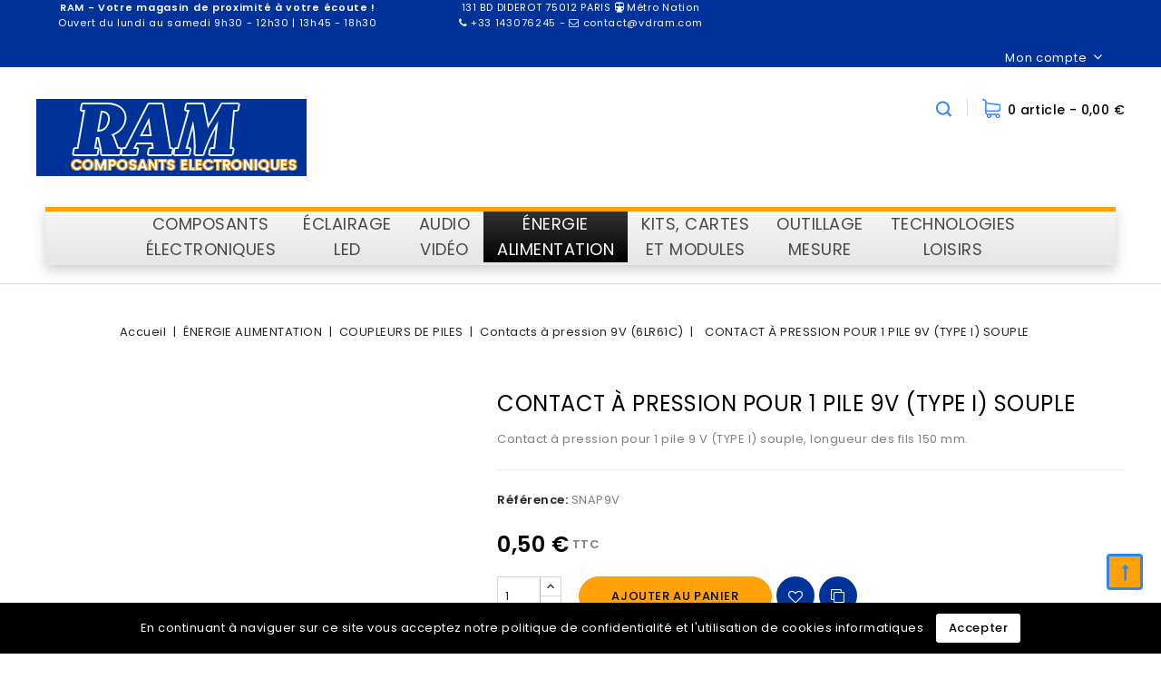

--- FILE ---
content_type: text/html; charset=utf-8
request_url: https://www.vdram.com/contacts-a-pression-9v-6lr61c/1552-contact-a-pression-pour-1-pile-9v-type-i.html
body_size: 30837
content:
<!doctype html>
<html lang="fr-FR">

  <head>
    
      
<meta charset="utf-8">


<meta http-equiv="x-ua-compatible" content="ie=edge">



  <title>CONTACT A PRESSION POUR 1 PILE 9V (TYPE I)</title>
  
    
  
  <meta name="description" content="CONTACT A PRESSION POUR 1 PILE 9V (TYPE I)">
  <meta name="keywords" content="">
        <link rel="canonical" href="https://www.vdram.com/contacts-a-pression-9v-6lr61c/1552-contact-a-pression-pour-1-pile-9v-type-i.html">
    
        
  
  
    <script type="application/ld+json">
  {
    "@context": "https://schema.org",
    "@type": "Organization",
    "name" : "RAM ",
    "url" : "https://www.vdram.com/",
          "logo": {
        "@type": "ImageObject",
        "url":"https://www.vdram.com/img/logo-1657119795.jpg"
      }
      }
</script>

<script type="application/ld+json">
  {
    "@context": "https://schema.org",
    "@type": "WebPage",
    "isPartOf": {
      "@type": "WebSite",
      "url":  "https://www.vdram.com/",
      "name": "RAM "
    },
    "name": "CONTACT A PRESSION POUR 1 PILE 9V (TYPE I)",
    "url":  "https://www.vdram.com/contacts-a-pression-9v-6lr61c/1552-contact-a-pression-pour-1-pile-9v-type-i.html"
  }
</script>


  <script type="application/ld+json">
    {
      "@context": "https://schema.org",
      "@type": "BreadcrumbList",
      "itemListElement": [
                  {
            "@type": "ListItem",
            "position": 1,
            "name": "Accueil",
            "item": "https://www.vdram.com/"
          },                  {
            "@type": "ListItem",
            "position": 2,
            "name": "ÉNERGIE ALIMENTATION",
            "item": "https://www.vdram.com/1050-energie-alimentation"
          },                  {
            "@type": "ListItem",
            "position": 3,
            "name": "COUPLEURS DE PILES",
            "item": "https://www.vdram.com/154-coupleurs-de-piles"
          },                  {
            "@type": "ListItem",
            "position": 4,
            "name": "Contacts à pression 9V (6LR61C)",
            "item": "https://www.vdram.com/155-contacts-a-pression-9v-6lr61c"
          },                  {
            "@type": "ListItem",
            "position": 5,
            "name": "CONTACT À PRESSION POUR 1 PILE 9V (TYPE I) SOUPLE",
            "item": "https://www.vdram.com/contacts-a-pression-9v-6lr61c/1552-contact-a-pression-pour-1-pile-9v-type-i.html"
          }              ]
    }
  </script>
  
  
  
  <script type="application/ld+json">
  {
    "@context": "https://schema.org/",
    "@type": "Product",
    "name": "CONTACT À PRESSION POUR 1 PILE 9V (TYPE I) SOUPLE",
    "description": "CONTACT A PRESSION POUR 1 PILE 9V (TYPE I)",
    "category": "Contacts à pression 9V (6LR61C)",
    "image" :"https://www.vdram.com/9900-home_default/contact-a-pression-pour-1-pile-9v-type-i.jpg",    "sku": "SNAP9V",
    "mpn": "SNAP9V"
        ,
    "brand": {
      "@type": "Thing",
      "name": "RAM "
    }
                ,
    "offers": {
      "@type": "Offer",
      "priceCurrency": "EUR",
      "name": "CONTACT À PRESSION POUR 1 PILE 9V (TYPE I) SOUPLE",
      "price": "0.5",
      "url": "https://www.vdram.com/contacts-a-pression-9v-6lr61c/1552-contact-a-pression-pour-1-pile-9v-type-i.html",
      "priceValidUntil": "2026-02-16",
              "image": ["https://www.vdram.com/9900-large_default/contact-a-pression-pour-1-pile-9v-type-i.jpg"],
            "sku": "SNAP9V",
      "mpn": "SNAP9V",
                        "availability": "https://schema.org/InStock",
      "seller": {
        "@type": "Organization",
        "name": "RAM "
      }
    }
      }
</script>

  
  
    
  

  
    <meta property="og:title" content="CONTACT A PRESSION POUR 1 PILE 9V (TYPE I)" />
    <meta property="og:description" content="CONTACT A PRESSION POUR 1 PILE 9V (TYPE I)" />
    <meta property="og:url" content="https://www.vdram.com/contacts-a-pression-9v-6lr61c/1552-contact-a-pression-pour-1-pile-9v-type-i.html" />
    <meta property="og:site_name" content="RAM " />
        



<meta name="viewport" content="width=device-width, initial-scale=1">



<link rel="icon" type="image/vnd.microsoft.icon" href="https://www.vdram.com/img/favicon.ico?1658342407">
<link rel="shortcut icon" type="image/x-icon" href="https://www.vdram.com/img/favicon.ico?1658342407">


<!-- Codezeel added -->
<link href="//fonts.googleapis.com/css?family=Poppins:100,200,300,400,500,600,700,800,900" rel="stylesheet">
<link href="//fonts.googleapis.com/css?family=Playball:100,200,300,400,500,600,700,800,900" rel="stylesheet">



    <link rel="stylesheet" href="https://www.vdram.com/themes/Stanley-Child/assets/cache/theme-1dbd0798.css" type="text/css" media="all">




  

  <script type="text/javascript">
        var adtm_activeLink = {"id":155,"type":"category"};
        var adtm_isToggleMode = true;
        var adtm_menuHamburgerSelector = "#menu-icon, .menu-icon";
        var adtm_stickyOnMobile = false;
        var buttoncompare_title_add = "Comparer";
        var buttoncompare_title_remove = "Retirer du Comparer";
        var buttonwishlist_title_add = "Liste de souhaits";
        var buttonwishlist_title_remove = "Supprimer du panier";
        var comparator_max_item = 3;
        var compared_products = [];
        var isLogged = false;
        var prestashop = {"cart":{"products":[],"totals":{"total":{"type":"total","label":"Total","amount":0,"value":"0,00\u00a0\u20ac"},"total_including_tax":{"type":"total","label":"Total TTC","amount":0,"value":"0,00\u00a0\u20ac"},"total_excluding_tax":{"type":"total","label":"Total HT :","amount":0,"value":"0,00\u00a0\u20ac"}},"subtotals":{"products":{"type":"products","label":"Sous-total","amount":0,"value":"0,00\u00a0\u20ac"},"discounts":null,"shipping":{"type":"shipping","label":"Livraison","amount":0,"value":""},"tax":null},"products_count":0,"summary_string":"0 articles","vouchers":{"allowed":0,"added":[]},"discounts":[],"minimalPurchase":0,"minimalPurchaseRequired":""},"currency":{"id":1,"name":"Euro","iso_code":"EUR","iso_code_num":"978","sign":"\u20ac"},"customer":{"lastname":null,"firstname":null,"email":null,"birthday":null,"newsletter":null,"newsletter_date_add":null,"optin":null,"website":null,"company":null,"siret":null,"ape":null,"is_logged":false,"gender":{"type":null,"name":null},"addresses":[]},"language":{"name":"Fran\u00e7ais (French)","iso_code":"fr","locale":"fr-FR","language_code":"fr","is_rtl":"0","date_format_lite":"d\/m\/Y","date_format_full":"d\/m\/Y H:i:s","id":1},"page":{"title":"","canonical":"https:\/\/www.vdram.com\/contacts-a-pression-9v-6lr61c\/1552-contact-a-pression-pour-1-pile-9v-type-i.html","meta":{"title":"CONTACT A PRESSION POUR 1 PILE 9V (TYPE I)","description":"CONTACT A PRESSION POUR 1 PILE 9V (TYPE I)","keywords":"","robots":"index"},"page_name":"product","body_classes":{"lang-fr":true,"lang-rtl":false,"country-FR":true,"currency-EUR":true,"layout-full-width":true,"page-product":true,"tax-display-enabled":true,"product-id-1552":true,"product-CONTACT \u00c0 PRESSION POUR 1 PILE 9V (TYPE I) SOUPLE":true,"product-id-category-155":true,"product-id-manufacturer-0":true,"product-id-supplier-0":true,"product-available-for-order":true},"admin_notifications":[]},"shop":{"name":"RAM ","logo":"https:\/\/www.vdram.com\/img\/logo-1657119795.jpg","stores_icon":"https:\/\/www.vdram.com\/img\/logo_stores.png","favicon":"https:\/\/www.vdram.com\/img\/favicon.ico"},"urls":{"base_url":"https:\/\/www.vdram.com\/","current_url":"https:\/\/www.vdram.com\/contacts-a-pression-9v-6lr61c\/1552-contact-a-pression-pour-1-pile-9v-type-i.html","shop_domain_url":"https:\/\/www.vdram.com","img_ps_url":"https:\/\/www.vdram.com\/img\/","img_cat_url":"https:\/\/www.vdram.com\/img\/c\/","img_lang_url":"https:\/\/www.vdram.com\/img\/l\/","img_prod_url":"https:\/\/www.vdram.com\/img\/p\/","img_manu_url":"https:\/\/www.vdram.com\/img\/m\/","img_sup_url":"https:\/\/www.vdram.com\/img\/su\/","img_ship_url":"https:\/\/www.vdram.com\/img\/s\/","img_store_url":"https:\/\/www.vdram.com\/img\/st\/","img_col_url":"https:\/\/www.vdram.com\/img\/co\/","img_url":"https:\/\/www.vdram.com\/themes\/Stanley-Child\/assets\/img\/","css_url":"https:\/\/www.vdram.com\/themes\/Stanley-Child\/assets\/css\/","js_url":"https:\/\/www.vdram.com\/themes\/Stanley-Child\/assets\/js\/","pic_url":"https:\/\/www.vdram.com\/upload\/","pages":{"address":"https:\/\/www.vdram.com\/adresse","addresses":"https:\/\/www.vdram.com\/adresses","authentication":"https:\/\/www.vdram.com\/connexion","cart":"https:\/\/www.vdram.com\/panier","category":"https:\/\/www.vdram.com\/index.php?controller=category","cms":"https:\/\/www.vdram.com\/index.php?controller=cms","contact":"https:\/\/www.vdram.com\/nous-contacter","discount":"https:\/\/www.vdram.com\/reduction","guest_tracking":"https:\/\/www.vdram.com\/suivi-commande-invite","history":"https:\/\/www.vdram.com\/historique-commandes","identity":"https:\/\/www.vdram.com\/identite","index":"https:\/\/www.vdram.com\/","my_account":"https:\/\/www.vdram.com\/mon-compte","order_confirmation":"https:\/\/www.vdram.com\/confirmation-commande","order_detail":"https:\/\/www.vdram.com\/index.php?controller=order-detail","order_follow":"https:\/\/www.vdram.com\/suivi-commande","order":"https:\/\/www.vdram.com\/commande","order_return":"https:\/\/www.vdram.com\/index.php?controller=order-return","order_slip":"https:\/\/www.vdram.com\/avoirs","pagenotfound":"https:\/\/www.vdram.com\/page-introuvable","password":"https:\/\/www.vdram.com\/recuperation-mot-de-passe","pdf_invoice":"https:\/\/www.vdram.com\/index.php?controller=pdf-invoice","pdf_order_return":"https:\/\/www.vdram.com\/index.php?controller=pdf-order-return","pdf_order_slip":"https:\/\/www.vdram.com\/index.php?controller=pdf-order-slip","prices_drop":"https:\/\/www.vdram.com\/promotions","product":"https:\/\/www.vdram.com\/index.php?controller=product","search":"https:\/\/www.vdram.com\/recherche","sitemap":"https:\/\/www.vdram.com\/plan-site","stores":"https:\/\/www.vdram.com\/magasins","supplier":"https:\/\/www.vdram.com\/fournisseur","register":"https:\/\/www.vdram.com\/connexion?create_account=1","order_login":"https:\/\/www.vdram.com\/commande?login=1"},"alternative_langs":[],"theme_assets":"\/themes\/Stanley-Child\/assets\/","actions":{"logout":"https:\/\/www.vdram.com\/?mylogout="},"no_picture_image":{"bySize":{"cart_default":{"url":"https:\/\/www.vdram.com\/img\/p\/fr-default-cart_default.jpg","width":85,"height":121},"small_default":{"url":"https:\/\/www.vdram.com\/img\/p\/fr-default-small_default.jpg","width":85,"height":121},"home_default":{"url":"https:\/\/www.vdram.com\/img\/p\/fr-default-home_default.jpg","width":224,"height":318},"medium_default":{"url":"https:\/\/www.vdram.com\/img\/p\/fr-default-medium_default.jpg","width":486,"height":690},"large_default":{"url":"https:\/\/www.vdram.com\/img\/p\/fr-default-large_default.jpg","width":564,"height":800}},"small":{"url":"https:\/\/www.vdram.com\/img\/p\/fr-default-cart_default.jpg","width":85,"height":121},"medium":{"url":"https:\/\/www.vdram.com\/img\/p\/fr-default-home_default.jpg","width":224,"height":318},"large":{"url":"https:\/\/www.vdram.com\/img\/p\/fr-default-large_default.jpg","width":564,"height":800},"legend":""}},"configuration":{"display_taxes_label":true,"display_prices_tax_incl":true,"is_catalog":false,"show_prices":true,"opt_in":{"partner":true},"quantity_discount":{"type":"discount","label":"Remise sur prix unitaire"},"voucher_enabled":0,"return_enabled":0},"field_required":[],"breadcrumb":{"links":[{"title":"Accueil","url":"https:\/\/www.vdram.com\/"},{"title":"\u00c9NERGIE ALIMENTATION","url":"https:\/\/www.vdram.com\/1050-energie-alimentation"},{"title":"COUPLEURS DE PILES","url":"https:\/\/www.vdram.com\/154-coupleurs-de-piles"},{"title":"Contacts \u00e0 pression 9V (6LR61C)","url":"https:\/\/www.vdram.com\/155-contacts-a-pression-9v-6lr61c"},{"title":"CONTACT \u00c0 PRESSION POUR 1 PILE 9V (TYPE I) SOUPLE","url":"https:\/\/www.vdram.com\/contacts-a-pression-9v-6lr61c\/1552-contact-a-pression-pour-1-pile-9v-type-i.html"}],"count":5},"link":{"protocol_link":"https:\/\/","protocol_content":"https:\/\/"},"time":1769915629,"static_token":"0299049305d9d8e7953cf3cba95ba77b","token":"ffd7c3f4072e101b306ac49ce11f9d38","debug":false};
        var prestashopFacebookAjaxController = "https:\/\/www.vdram.com\/module\/ps_facebook\/Ajax";
        var productcompare_add = "Le produit a \u00e9t\u00e9 ajout\u00e9 \u00e0 la liste comparer";
        var productcompare_max_item = "Vous ne pouvez pas ajouter plus de 3 produit \u00e0 la comparaison des produits";
        var productcompare_remove = "a \u00e9t\u00e9 retir\u00e9 avec succ\u00e8s le produit de la liste comparative";
        var productcompare_url = "https:\/\/www.vdram.com\/module\/stfeature\/productscompare";
        var productcompare_viewlistcompare = "Voir la liste comparer";
        var psemailsubscription_subscription = "https:\/\/www.vdram.com\/module\/ps_emailsubscription\/subscription";
        var psr_icon_color = "#F19D76";
        var wishlist_add = "Le produit a \u00e9t\u00e9 ajout\u00e9 \u00e0 votre liste";
        var wishlist_cancel_txt = "Annuler";
        var wishlist_confirm_del_txt = "Supprimer l'\u00e9l\u00e9ment s\u00e9lectionn\u00e9?";
        var wishlist_del_default_txt = "Impossible de supprimer par d\u00e9faut liste";
        var wishlist_email_txt = "Email";
        var wishlist_loggin_required = "Vous devez \u00eatre connect\u00e9 pour g\u00e9rer votre liste";
        var wishlist_ok_txt = "D'accord";
        var wishlist_quantity_required = "Vous devez saisir une quantit\u00e9";
        var wishlist_remove = "Le produit a \u00e9t\u00e9 retir\u00e9 de votre liste";
        var wishlist_reset_txt = "R\u00e9initialiser";
        var wishlist_send_txt = "Envoyer";
        var wishlist_send_wishlist_txt = "Envoyer liste";
        var wishlist_url = "https:\/\/www.vdram.com\/module\/stfeature\/mywishlist";
        var wishlist_viewwishlist = "Voir votre liste";
      </script>



  



    
  <meta property="og:type" content="product">
    <meta property="og:image" content="https://www.vdram.com/9900-large_default/contact-a-pression-pour-1-pile-9v-type-i.jpg">
  
    <meta property="product:pretax_price:amount" content="0.42">
  <meta property="product:pretax_price:currency" content="EUR">
  <meta property="product:price:amount" content="0.5">
  <meta property="product:price:currency" content="EUR">
    
  </head>

  <body id="product" class="lang-fr country-fr currency-eur layout-full-width page-product tax-display-enabled product-id-1552 product-contact-a-pression-pour-1-pile-9v-type-i-souple product-id-category-155 product-id-manufacturer-0 product-id-supplier-0 product-available-for-order">

    
    	
    

    <main id="page">
      
              

      <header id="header">
        
          
  <div class="header-banner">
    
  </div>



<nav class="header-nav">
 <div class="container">
        
					<div class="left-nav">
				<div id="cznavcmsblock" class="nav-cms-block">  
	<div class="col-sm-12 col-md-6 col-lg-4">
<p style="text-align:center;"><strong>RAM - Votre magasin de proximité à votre écoute !</strong></p>
<p style="text-align:center;">Ouvert du lundi au samedi 9h30 - 12h30 | 13h45 - 18h30</p>
</div>
<div class="col-sm-12 col-md-6 col-lg-4">
<p style="text-align:center;">131 BD DIDEROT 75012 PARIS <i class="fa fa-subway"></i><span> Métro Nation</span></p>
<p style="text-align:center;"><a href="tel:+33143076245"><i class="fa fa-phone"></i><span> +33 143076245</span></a> - <a href="mailto:contact@vdram.com"><i class="fa fa-envelope-o"></i> <span>contact@vdram.com</span></a></p>
</div>
<div class="col-lg-12">
<h4 style="text-align:left;"></h4>
</div>
</div>

			</div>
			
			<div class="right-nav">
				  <div class="user-info dropdown js-dropdown">
  	<span class="user-info-title expand-more _gray-darker" data-toggle="dropdown"><span class="account_text">Mon compte</span></span>
    <ul class="dropdown-menu">
	      <li>
	  <a
        class="dropdown-item"
	href="https://www.vdram.com/mon-compte"
        title="Vous connecter à votre compte client"
        rel="nofollow"
      >
        <span>S'authentifier</span>
      </a>
	  </li>
        <li><div class="head-wishlist">
    <a
      class="ap-btn-wishlist dropdown-item"
      href="https://www.vdram.com/module/stfeature/mywishlist"
      title="Liste d'envie"
      rel="nofollow"
    >
        
    	<i class="material-icons">&#xE87E;</i>
	    <span>Liste d'envie</span>
	  	    </a>
</div>
</li>
    <li><div class="head-compare">
    <a
      class="ap-btn-compare dropdown-item"
      href="https://www.vdram.com/module/stfeature/productscompare"
      title="Comparer"
      rel="nofollow"
    >
      <i class="material-icons">&#xE863;</i>
      <span>Comparer</span>
    <!-- <span class="ap-total-compare ap-total"></span> -->
    </a>
</div></li>
	</ul>
  </div>
			</div>
				
		   </div>    
</nav>



	<div class="header-top">
	<div class="container">
			<div class="header_logo">
				                <a href="https://www.vdram.com/">
                  <img class="logo img-responsive" src="https://www.vdram.com/img/logo-1657119795.jpg" alt="RAM " loading="lazy">
                </a>
            		   </div>
			<div id="desktop_cart">
  <div class="blockcart cart-preview inactive" data-refresh-url="//www.vdram.com/module/ps_shoppingcart/ajax">
    <div class="header blockcart-header dropdown js-dropdown">
		 
		<a class="shopping-cart" rel="nofollow" href="//www.vdram.com/panier?action=show" >
						<span class="mobile_count">0</span>
			<span class="cart-products-count hidden-sm-down">0 article <span class="value"> - 0,00 €</span></span>
		</a>
		 
		
	      </div>
  </div>
</div>
<!-- Block search module TOP -->
<div id="search_widget" class="col-lg-4 col-md-5 col-sm-12 search-widget" data-search-controller-url="//www.vdram.com/recherche">
	<span class="search_button">Chercher</span>
	<div class="search_toggle">
		<form method="get" action="//www.vdram.com/recherche">
			<input type="hidden" name="controller" value="search">
			<input type="text" name="s" value="" placeholder="Chercher dans notre catalogue">
			<button type="submit">
			</button>
		</form>
	</div>
</div>
<!-- /Block search module TOP -->
<!-- MODULE PM_AdvancedTopMenu || Presta-Module.com -->
<div id="_desktop_top_menu" class="adtm_menu_container container">
	<div id="adtm_menu" data-open-method="1" class="" data-active-id="155" data-active-type="category">
		<div id="adtm_menu_inner" class="clearfix advtm_open_on_hover">
			<ul id="menu">
								<li class="li-niveau1 advtm_menu_toggle">
					<a class="a-niveau1 adtm_toggle_menu_button"><span class="advtm_menu_span adtm_toggle_menu_button_text">Menu</span></a>
				</li>
																		
																																																								<li class="li-niveau1 advtm_menu_3 sub">
													<a href="https://www.vdram.com/438-composants-electroniques" title="COMPOSANTS 
&Eacute;LECTRONIQUES"  class=" a-multiline a-niveau1"  data-type="category" data-id="438"><span class="advtm_menu_span advtm_menu_span_3">COMPOSANTS <br />
&Eacute;LECTRONIQUES</span></a>																	<div class="adtm_sub">
													<table class="columnWrapTable">
							<tr>
																							
																<td class="adtm_column_wrap_td advtm_column_wrap_td_7">
									<div class="adtm_column_wrap advtm_column_wrap_7">
																			<div class="adtm_column_wrap_sizer">&nbsp;</div>
																																																												<div class="adtm_column adtm_column_300">
																																		<span class="column_wrap_title">
																									<span data-href="aHR0cHM6Ly93d3cudmRyYW0uY29tLzUwNS1hc3NvcnRpbWVudHMtZGUtY29tcG9zYW50cw==" title="ASSORTIMENTS DE COMPOSANTS"  class=""  data-type="category" data-id="505">ASSORTIMENTS DE COMPOSANTS</span>																							</span>
																																																									</div>
																																																																																	<div class="adtm_column adtm_column_298">
																																		<span class="column_wrap_title">
																									<span data-href="aHR0cHM6Ly93d3cudmRyYW0uY29tLzExMDUtY29tcG9zYW50cy1hY3RpZnMt" title="COMPOSANTS ACTIFS"  class=""  data-type="category" data-id="1105">COMPOSANTS ACTIFS</span>																							</span>
																																															<ul class="adtm_elements adtm_elements_298">
																																																																			<li class="">
																															<span data-href="aHR0cHM6Ly93d3cudmRyYW0uY29tLzcwLXRyYW5zaXN0b3Jz" title="Transistors"  class=""  data-type="category" data-id="70">Transistors</span>																											</li>
																																																																																	<li class="">
																															<span data-href="aHR0cHM6Ly93d3cudmRyYW0uY29tLzExMzAtY2lyY3VpdHMtbG9naXF1ZXM=" title="Circuits logiques"  class=""  data-type="category" data-id="1130">Circuits logiques</span>																											</li>
																																																																																	<li class="">
																															<span data-href="aHR0cHM6Ly93d3cudmRyYW0uY29tLzExMDctY2lyY3VpdHMtbGluZWFpcmVz" title="Circuits lin&eacute;aires"  class=""  data-type="category" data-id="1107">Circuits lin&eacute;aires</span>																											</li>
																																																																																	<li class="">
																															<span data-href="aHR0cHM6Ly93d3cudmRyYW0uY29tLzc2LWRpb2Rlcy1sZWQ=" title="Diodes LED"  class=""  data-type="category" data-id="76">Diodes LED</span>																											</li>
																																																																																	<li class="">
																															<span data-href="aHR0cHM6Ly93d3cudmRyYW0uY29tLzExMDYtZGlvZGVzLWV0LXBvbnRzLQ==" title="Diodes et ponts"  class=""  data-type="category" data-id="1106">Diodes et ponts</span>																											</li>
																																						</ul>
																																	</div>
																																																																																	<div class="adtm_column adtm_column_309">
																																		<span class="column_wrap_title">
																									<span data-href="aHR0cHM6Ly93d3cudmRyYW0uY29tLzQ5LWNvbXBvc2FudHMtcGFzc2lmcw==" title="COMPOSANTS PASSIFS"  class=""  data-type="category" data-id="49">COMPOSANTS PASSIFS</span>																							</span>
																																															<ul class="adtm_elements adtm_elements_309">
																																																																			<li class="">
																															<span data-href="aHR0cHM6Ly93d3cudmRyYW0uY29tLzExNDUtcmVzaXN0YW5jZXM=" title="R&eacute;sistances"  class=""  data-type="category" data-id="1145">R&eacute;sistances</span>																											</li>
																																																																																	<li class="">
																															<span data-href="aHR0cHM6Ly93d3cudmRyYW0uY29tLzExMzItY29uZGVuc2F0ZXVycw==" title="Condensateurs"  class=""  data-type="category" data-id="1132">Condensateurs</span>																											</li>
																																																																																	<li class="">
																															<span data-href="aHR0cHM6Ly93d3cudmRyYW0uY29tLzExNTQtcG90ZW50aW9tZXRyZXM=" title="Potentiom&egrave;tres"  class=""  data-type="category" data-id="1154">Potentiom&egrave;tres</span>																											</li>
																																						</ul>
																																	</div>
																																																																																	<div class="adtm_column adtm_column_305">
																																		<span class="column_wrap_title">
																									<span data-href="aHR0cHM6Ly93d3cudmRyYW0uY29tLzExMjItcmVsYWlz" title="RELAIS"  class=""  data-type="category" data-id="1122">RELAIS</span>																							</span>
																																															<ul class="adtm_elements adtm_elements_305">
																																																																			<li class="">
																															<span data-href="aHR0cHM6Ly93d3cudmRyYW0uY29tLzE2NC1yZWxhaXMtZWxlY3Ryb25pcXVlLWZpbmRlcg==" title="Relais Finder"  class=""  data-type="category" data-id="164">Relais Finder</span>																											</li>
																																																																																	<li class="">
																															<span data-href="aHR0cHM6Ly93d3cudmRyYW0uY29tLzI3MC1yZWxhaXMtaGF1dGUtcHVpc3NhbmNl" title="Relais haute puissance"  class=""  data-type="category" data-id="270">Relais haute puissance</span>																											</li>
																																																																																	<li class="">
																															<span data-href="aHR0cHM6Ly93d3cudmRyYW0uY29tLzExMjYtcmVsYWlzLWVsZWN0cm9uaXF1ZS1zdGFuZGFyZHM=" title="Relais standards"  class=""  data-type="category" data-id="1126">Relais standards</span>																											</li>
																																						</ul>
																																	</div>
																																																																																	<div class="adtm_column adtm_column_342">
																																		<span class="column_wrap_title">
																									<span data-href="aHR0cHM6Ly93d3cudmRyYW0uY29tLzEyNjMtZnVzaWJsZXMtZXQtZGlzam9uY3RldXJz" title="FUSIBLES ET DISJONCTEURS"  class=""  data-type="category" data-id="1263">FUSIBLES ET DISJONCTEURS</span>																							</span>
																																																									</div>
																																																																																	<div class="adtm_column adtm_column_303">
																																		<span class="column_wrap_title">
																									<span data-href="aHR0cHM6Ly93d3cudmRyYW0uY29tLzUyLXJlZnJvaWRpc3NldXJz" title="REFROIDISSEURS"  class=""  data-type="category" data-id="52">REFROIDISSEURS</span>																							</span>
																																																									</div>
																																																																																	<div class="adtm_column adtm_column_301">
																																		<span class="column_wrap_title">
																									<span data-href="aHR0cHM6Ly93d3cudmRyYW0uY29tLzQyNi1haW1hbnRzLW5lb2R5bWU=" title="AIMANTS N&Eacute;ODYME"  class=""  data-type="category" data-id="426">AIMANTS N&Eacute;ODYME</span>																							</span>
																																																									</div>
																																																</div>
								</td>
																															
																<td class="adtm_column_wrap_td advtm_column_wrap_td_53">
									<div class="adtm_column_wrap advtm_column_wrap_53">
																			<div class="adtm_column_wrap_sizer">&nbsp;</div>
																																																												<div class="adtm_column adtm_column_318">
																																		<span class="column_wrap_title">
																									<span data-href="aHR0cHM6Ly93d3cudmRyYW0uY29tLzExNzQtY29ubmVjdGlxdWU=" title="CONNECTIQUE"  class=""  data-type="category" data-id="1174">CONNECTIQUE</span>																							</span>
																																															<ul class="adtm_elements adtm_elements_318">
																																																																			<li class="">
																															<span data-href="aHR0cHM6Ly93d3cudmRyYW0uY29tLzExNzUtY29ubmVjdGV1cnMtZC1hbGltZW50YXRpb24=" title="Connecteurs d'alimentation"  class=""  data-type="category" data-id="1175">Connecteurs d'alimentation</span>																											</li>
																																																																																	<li class="">
																															<span data-href="aHR0cHM6Ly93d3cudmRyYW0uY29tLzExODAtY29ubmVjdGV1cnMtYXVkaW8=" title="Connecteurs audio"  class=""  data-type="category" data-id="1180">Connecteurs audio</span>																											</li>
																																																																																	<li class="">
																															<span data-href="aHR0cHM6Ly93d3cudmRyYW0uY29tLzExODgtY29ubmVjdGV1cnMtaW5mb3JtYXRpcXVlcw==" title="Connecteurs informatiques"  class=""  data-type="category" data-id="1188">Connecteurs informatiques</span>																											</li>
																																																																																	<li class="">
																															<span data-href="aHR0cHM6Ly93d3cudmRyYW0uY29tLzExOTQtY29ubmVjdGV1cnMtcmFkaW8=" title="Connecteurs radio"  class=""  data-type="category" data-id="1194">Connecteurs radio</span>																											</li>
																																																																																	<li class="">
																															<span data-href="aHR0cHM6Ly93d3cudmRyYW0uY29tLzEyMDMtY29ubmVjdGV1cnMtbXVsdGljb250YWN0cw==" title="Connecteurs multicontacts"  class=""  data-type="category" data-id="1203">Connecteurs multicontacts</span>																											</li>
																																						</ul>
																																	</div>
																																																																																	<div class="adtm_column adtm_column_294">
																																		<span class="column_wrap_title">
																									<span data-href="aHR0cHM6Ly93d3cudmRyYW0uY29tLzQ0NC1jb2ZmcmV0cw==" title="COFFRETS"  class=""  data-type="category" data-id="444">COFFRETS</span>																							</span>
																																															<ul class="adtm_elements adtm_elements_294">
																																																																			<li class="">
																															<span data-href="aHR0cHM6Ly93d3cudmRyYW0uY29tLzExMDQtY29mZnJldHMtZW4tcGxhc3RpcXVlLQ==" title="Coffrets en plastique"  class=""  data-type="category" data-id="1104">Coffrets en plastique</span>																											</li>
																																																																																	<li class="">
																															<span data-href="aHR0cHM6Ly93d3cudmRyYW0uY29tLzQ0OC1jb2ZmcmV0cy1wdXBpdHJlcw==" title="Coffrets pupitres"  class=""  data-type="category" data-id="448">Coffrets pupitres</span>																											</li>
																																																																																	<li class="">
																															<span data-href="aHR0cHM6Ly93d3cudmRyYW0uY29tLzM2LWNvZmZyZXRzLWV0YW5jaGVzLWVuLWFsdW1pbml1bQ==" title="Coffrets &eacute;tanches en aluminium"  class=""  data-type="category" data-id="36">Coffrets &eacute;tanches en aluminium</span>																											</li>
																																																																																	<li class="">
																															<span data-href="aHR0cHM6Ly93d3cudmRyYW0uY29tLzQ0Ni1jb2ZmcmV0cy1yYWNrcy0xOS1wb3VjZXM=" title="Coffrets racks 19 pouces"  class=""  data-type="category" data-id="446">Coffrets racks 19 pouces</span>																											</li>
																																						</ul>
																																	</div>
																																																																																	<div class="adtm_column adtm_column_304">
																																		<span class="column_wrap_title">
																									<span data-href="aHR0cHM6Ly93d3cudmRyYW0uY29tLzI3Ny1pbnRlcnJ1cHRldXJzLWV0LWNvbW11dGF0ZXVycw==" title="INTERRUPTEURS ET COMMUTATEURS"  class=""  data-type="category" data-id="277">INTERRUPTEURS ET COMMUTATEURS</span>																							</span>
																																															<ul class="adtm_elements adtm_elements_304">
																																																																			<li class="">
																															<span data-href="aHR0cHM6Ly93d3cudmRyYW0uY29tLzI4Ny1ib3V0b25zLXBvdXNzb2lycw==" title="Boutons-poussoirs"  class=""  data-type="category" data-id="287">Boutons-poussoirs</span>																											</li>
																																																																																	<li class="">
																															<span data-href="aHR0cHM6Ly93d3cudmRyYW0uY29tLzExNDQtaW52ZXJzZXVycy1hLWxldmllci1ldC1nbGlzc2llcmU=" title="Inverseurs &agrave; levier et glissi&egrave;re"  class=""  data-type="category" data-id="1144">Inverseurs &agrave; levier et glissi&egrave;re</span>																											</li>
																																																																																	<li class="">
																															<span data-href="aHR0cHM6Ly93d3cudmRyYW0uY29tLzI4NC1pbnRlcnJ1cHRldXJzLWEtYmFzY3VsZQ==" title="Interrupteurs &agrave; bascule"  class=""  data-type="category" data-id="284">Interrupteurs &agrave; bascule</span>																											</li>
																																																																																	<li class="">
																															<span data-href="aHR0cHM6Ly93d3cudmRyYW0uY29tLzI4Mi1pbnZlcnNldXJzLXVuaXBvbGFpcmVzLTEwYS0yNDB2" title="Inverseurs unipolaires 10A 240V"  class=""  data-type="category" data-id="282">Inverseurs unipolaires 10A 240V</span>																											</li>
																																																																																	<li class="">
																															<span data-href="aHR0cHM6Ly93d3cudmRyYW0uY29tLzI4My1pbnZlcnNldXJzLWJpcG9sYWlyZXMtMTBhLTI0MHY=" title="Inverseurs bipolaires 10A 240V"  class=""  data-type="category" data-id="283">Inverseurs bipolaires 10A 240V</span>																											</li>
																																																																																	<li class="">
																															<span data-href="aHR0cHM6Ly93d3cudmRyYW0uY29tLzI4MS1taWNyby1zd2l0Y2g=" title="Micro switch"  class=""  data-type="category" data-id="281">Micro switch</span>																											</li>
																																																																																	<li class="">
																															<span data-href="aHR0cHM6Ly93d3cudmRyYW0uY29tLzI4MC1jb21tdXRhdGV1cnMtcm90YXRpZnMt" title="Commutateurs rotatifs"  class=""  data-type="category" data-id="280">Commutateurs rotatifs</span>																											</li>
																																																																																	<li class="">
																															<span data-href="aHR0cHM6Ly93d3cudmRyYW0uY29tLzExNDMtaW50ZXJydXB0ZXVycy1hLWNsZQ==" title="Interrupteurs &agrave; cl&eacute;"  class=""  data-type="category" data-id="1143">Interrupteurs &agrave; cl&eacute;</span>																											</li>
																																																																																	<li class="">
																															<span data-href="aHR0cHM6Ly93d3cudmRyYW0uY29tLzEyNTktam95c3RpY2tz" title="Joysticks"  class=""  data-type="category" data-id="1259">Joysticks</span>																											</li>
																																						</ul>
																																	</div>
																																																</div>
								</td>
																															
																<td class="adtm_column_wrap_td advtm_column_wrap_td_54">
									<div class="adtm_column_wrap advtm_column_wrap_54">
																			<div class="adtm_column_wrap_sizer">&nbsp;</div>
																																																												<div class="adtm_column adtm_column_320">
																																		<span class="column_wrap_title">
																									<span data-href="aHR0cHM6Ly93d3cudmRyYW0uY29tLzEyMjUtdm95YW50cw==" title="VOYANTS"  class=""  data-type="category" data-id="1225">VOYANTS</span>																							</span>
																																															<ul class="adtm_elements adtm_elements_320">
																																																																			<li class="">
																															<span data-href="aHR0cHM6Ly93d3cudmRyYW0uY29tLzEyMjYtdm95YW50cy0xMi12" title="Voyants 12 V"  class=""  data-type="category" data-id="1226">Voyants 12 V</span>																											</li>
																																																																																	<li class="">
																															<span data-href="aHR0cHM6Ly93d3cudmRyYW0uY29tLzEyMjctdm95YW50cy0yNC12" title="Voyants 24 V"  class=""  data-type="category" data-id="1227">Voyants 24 V</span>																											</li>
																																																																																	<li class="">
																															<span data-href="aHR0cHM6Ly93d3cudmRyYW0uY29tLzEyMjgtdm95YW50cy0yMjAtdg==" title="Voyants 220 V"  class=""  data-type="category" data-id="1228">Voyants 220 V</span>																											</li>
																																																																																	<li class="">
																															<span data-href="aHR0cHM6Ly93d3cudmRyYW0uY29tLzEzODMtdm95YW50cy1kZS10eXBlLWluZHVzdHJpZWw=" title="Voyants de type industriel"  class=""  data-type="category" data-id="1383">Voyants de type industriel</span>																											</li>
																																																																																	<li class="">
																															<span data-href="aHR0cHM6Ly93d3cudmRyYW0uY29tLzEzMTgtbHVjaW9sZXMtbGFtcGVzLWV0LWRvdWlsbGVzLWUxMA==" title="Lucioles, lampes et douilles E10"  class=""  data-type="category" data-id="1318">Lucioles, lampes et douilles E10</span>																											</li>
																																						</ul>
																																	</div>
																																																																																	<div class="adtm_column adtm_column_302">
																																		<span class="column_wrap_title">
																									<span data-href="aHR0cHM6Ly93d3cudmRyYW0uY29tLzUxLXZlbnRpbGF0ZXVycw==" title="VENTILATEURS"  class=""  data-type="category" data-id="51">VENTILATEURS</span>																							</span>
																																															<ul class="adtm_elements adtm_elements_302">
																																																																			<li class="">
																															<span data-href="aHR0cHM6Ly93d3cudmRyYW0uY29tLzEwOTctdmVudGlsYXRldXJzLTUtdmNj" title="Ventilateurs 5 VCC"  class=""  data-type="category" data-id="1097">Ventilateurs 5 VCC</span>																											</li>
																																																																																	<li class="">
																															<span data-href="aHR0cHM6Ly93d3cudmRyYW0uY29tLzEwMC12ZW50aWxhdGV1cnMtMTItdmNj" title="Ventilateurs 12 VCC"  class=""  data-type="category" data-id="100">Ventilateurs 12 VCC</span>																											</li>
																																																																																	<li class="">
																															<span data-href="aHR0cHM6Ly93d3cudmRyYW0uY29tLzEwMS12ZW50aWxhdGV1cnMtMjQtdmNj" title="Ventilateurs 24 VCC"  class=""  data-type="category" data-id="101">Ventilateurs 24 VCC</span>																											</li>
																																																																																	<li class="">
																															<span data-href="aHR0cHM6Ly93d3cudmRyYW0uY29tLzEwMy12ZW50aWxhdGV1cnMtMjMwLXZjYQ==" title="Ventilateurs 230 VCA"  class=""  data-type="category" data-id="103">Ventilateurs 230 VCA</span>																											</li>
																																						</ul>
																																	</div>
																																																																																	<div class="adtm_column adtm_column_306">
																																		<span class="column_wrap_title">
																									<span data-href="aHR0cHM6Ly93d3cudmRyYW0uY29tLzExMjMtY2FibGVz" title="C&Acirc;BLES"  class=""  data-type="category" data-id="1123">C&Acirc;BLES</span>																							</span>
																																															<ul class="adtm_elements adtm_elements_306">
																																																																			<li class="">
																															<span data-href="aHR0cHM6Ly93d3cudmRyYW0uY29tLzExNzEtZmlscy1kZS1jYWJsYWdl" title="Fils de c&acirc;blage"  class=""  data-type="category" data-id="1171">Fils de c&acirc;blage</span>																											</li>
																																																																																	<li class="">
																															<span data-href="aHR0cHM6Ly93d3cudmRyYW0uY29tLzExNjktY2FibGVzLXBvdXItaGF1dC1wYXJsZXVycw==" title="C&acirc;bles pour haut-parleurs"  class=""  data-type="category" data-id="1169">C&acirc;bles pour haut-parleurs</span>																											</li>
																																																																																	<li class="">
																															<span data-href="aHR0cHM6Ly93d3cudmRyYW0uY29tLzMzNS1maWxzLWRlLWJvYmluYWdl" title="Fils de bobinage"  class=""  data-type="category" data-id="335">Fils de bobinage</span>																											</li>
																																						</ul>
																																	</div>
																																																																																	<div class="adtm_column adtm_column_308">
																																		<span class="column_wrap_title">
																									<span data-href="aHR0cHM6Ly93d3cudmRyYW0uY29tLzM0My1nYWluZXMt" title="GAINES"  class=""  data-type="category" data-id="343">GAINES</span>																							</span>
																																																									</div>
																																																																																	<div class="adtm_column adtm_column_293">
																																		<span class="column_wrap_title">
																									<span data-href="aHR0cHM6Ly93d3cudmRyYW0uY29tLzM3Ni10dWJlcy1lbGVjdHJvbmlxdWVz" title="TUBES &Eacute;LECTRONIQUES"  class=""  data-type="category" data-id="376">TUBES &Eacute;LECTRONIQUES</span>																							</span>
																																																									</div>
																																																																																	<div class="adtm_column adtm_column_364">
																																		<span class="column_wrap_title">
																									<span data-href="aHR0cHM6Ly93d3cudmRyYW0uY29tLzE0MjEtbGUtY29pbi1kZXMtYWZmYWlyZXM=" title="LE COIN DES AFFAIRES"  class=""  data-type="category" data-id="1421">LE COIN DES AFFAIRES</span>																							</span>
																																																									</div>
																																																</div>
								</td>
																						</tr>
						</table>
												</div>
										</li>
																			
																																																								<li class="li-niveau1 advtm_menu_17 sub">
													<a href="https://www.vdram.com/11-eclairage-led" title="&Eacute;CLAIRAGE
LED     "  class=" a-multiline a-niveau1"  data-type="category" data-id="11"><span class="advtm_menu_span advtm_menu_span_17">&Eacute;CLAIRAGE<br />
LED     </span></a>																	<div class="adtm_sub">
													<table class="columnWrapTable">
							<tr>
																							
																<td class="adtm_column_wrap_td advtm_column_wrap_td_36">
									<div class="adtm_column_wrap advtm_column_wrap_36">
																			<div class="adtm_column_wrap_sizer">&nbsp;</div>
																																																												<div class="adtm_column adtm_column_280">
																																		<span class="column_wrap_title">
																									<span data-href="aHR0cHM6Ly93d3cudmRyYW0uY29tLzM4MS1ydWJhbnMtZGUtbGVk" title="RUBANS DE LED"  class=""  data-type="category" data-id="381">RUBANS DE LED</span>																							</span>
																																															<ul class="adtm_elements adtm_elements_280">
																																																																			<li class="">
																															<span data-href="aHR0cHM6Ly93d3cudmRyYW0uY29tLzM1Ni1ydWJhbnMtbGVkLWVjby01LW1ldHJlcw==" title="Rubans LED &eacute;co 5 m&egrave;tres"  class=""  data-type="category" data-id="356">Rubans LED &eacute;co 5 m&egrave;tres</span>																											</li>
																																																																																	<li class="">
																															<span data-href="aHR0cHM6Ly93d3cudmRyYW0uY29tLzQzNy1ydWJhbnMtbGVkLXJldmV0ZW1lbnQtcHZj" title="Rubans LED rev&ecirc;tement PVC"  class=""  data-type="category" data-id="437">Rubans LED rev&ecirc;tement PVC</span>																											</li>
																																																																																	<li class="">
																															<span data-href="aHR0cHM6Ly93d3cudmRyYW0uY29tLzQzNi1raXRzLWxlZC01bS1hdmVjLWFsaW1lbnRhdGlvbnM=" title="Kits LED 5m avec alimentations"  class=""  data-type="category" data-id="436">Kits LED 5m avec alimentations</span>																											</li>
																																																																																	<li class="">
																															<span data-href="aHR0cHM6Ly93d3cudmRyYW0uY29tLzQ0NS1ydWJhbnMtbGVkLWhhdXRlLXB1aXNzYW5jZQ==" title="Rubans LED haute puissance"  class=""  data-type="category" data-id="445">Rubans LED haute puissance</span>																											</li>
																																																																																	<li class="">
																															<span data-href="aHR0cHM6Ly93d3cudmRyYW0uY29tLzEzOTgtcnViYW5zLWxlZC0yMjB2" title="Rubans LED 220V"  class=""  data-type="category" data-id="1398">Rubans LED 220V</span>																											</li>
																																																																																	<li class="">
																															<span data-href="aHR0cHM6Ly93d3cudmRyYW0uY29tLzQ4OS1ydWJhbnMtbGVkLWNvYg==" title="Rubans LED COB"  class=""  data-type="category" data-id="489">Rubans LED COB</span>																											</li>
																																																																																	<li class="">
																															<span data-href="aHR0cHM6Ly93d3cudmRyYW0uY29tLzQ5MC1hbGltZW50YXRpb25zLWxlZA==" title="Alimentations LED"  class=""  data-type="category" data-id="490">Alimentations LED</span>																											</li>
																																																																																	<li class="">
																															<span data-href="aHR0cHM6Ly93d3cudmRyYW0uY29tLzMzNi1wcm9maWxlcy1lbi1hbHVtaW5pdW0=" title="Profil&eacute;s en aluminium"  class=""  data-type="category" data-id="336">Profil&eacute;s en aluminium</span>																											</li>
																																																																																	<li class="">
																															<span data-href="aHR0cHM6Ly93d3cudmRyYW0uY29tLzEwOTAtdmFyaWF0ZXVycy1ldC1jb250cm9sZXVycw==" title="Variateurs et contr&ocirc;leurs"  class=""  data-type="category" data-id="1090">Variateurs et contr&ocirc;leurs</span>																											</li>
																																																																																	<li class="">
																															<span data-href="aHR0cHM6Ly93d3cudmRyYW0uY29tLzE2LWFjY2Vzc29pcmVzLXBvdXItbW9udGFnZQ==" title="Accessoires pour montage"  class=""  data-type="category" data-id="16">Accessoires pour montage</span>																											</li>
																																						</ul>
																																	</div>
																																																</div>
								</td>
																															
																<td class="adtm_column_wrap_td advtm_column_wrap_td_37">
									<div class="adtm_column_wrap advtm_column_wrap_37">
																			<div class="adtm_column_wrap_sizer">&nbsp;</div>
																																																												<div class="adtm_column adtm_column_281">
																																		<span class="column_wrap_title">
																									<span data-href="aHR0cHM6Ly93d3cudmRyYW0uY29tLzEwOTEtbmVvbnMtZmxleGlibGVz" title="N&Eacute;ONS FLEXIBLES"  class=""  data-type="category" data-id="1091">N&Eacute;ONS FLEXIBLES</span>																							</span>
																																																									</div>
																																																																																	<div class="adtm_column adtm_column_336">
																																		<span class="column_wrap_title">
																									<span data-href="aHR0cHM6Ly93d3cudmRyYW0uY29tLzEzOS1hbXBvdWxlcy1sZWQ=" title="AMPOULES LED"  class=""  data-type="category" data-id="139">AMPOULES LED</span>																							</span>
																																															<ul class="adtm_elements adtm_elements_336">
																																																																			<li class="">
																															<span data-href="aHR0cHM6Ly93d3cudmRyYW0uY29tLzE1MS1hbXBvdWxlcy1hLWxlZC0xMi12" title="Ampoules &agrave; LED 12 V"  class=""  data-type="category" data-id="151">Ampoules &agrave; LED 12 V</span>																											</li>
																																																																																	<li class="">
																															<span data-href="aHR0cHM6Ly93d3cudmRyYW0uY29tLzE1Mi1hbXBvdWxlcy1hLWxlZC0yMzAtdg==" title="Ampoules &agrave; LED 230 V"  class=""  data-type="category" data-id="152">Ampoules &agrave; LED 230 V</span>																											</li>
																																																																																	<li class="">
																															<span data-href="aHR0cHM6Ly93d3cudmRyYW0uY29tLzI4LWFtcG91bGVzLWEtZmlsYW1lbnRzLWxlZA==" title="Ampoules &agrave; filaments LED"  class=""  data-type="category" data-id="28">Ampoules &agrave; filaments LED</span>																											</li>
																																																																																	<li class="">
																															<span data-href="aHR0cHM6Ly93d3cudmRyYW0uY29tLzEzOTMtYW1wb3VsZXMtYS1sZWQtY29ubmVjdGVlcw==" title="Ampoules &agrave; LED connect&eacute;es"  class=""  data-type="category" data-id="1393">Ampoules &agrave; LED connect&eacute;es</span>																											</li>
																																						</ul>
																																	</div>
																																																																																	<div class="adtm_column adtm_column_283">
																																		<span class="column_wrap_title">
																									<span data-href="aHR0cHM6Ly93d3cudmRyYW0uY29tLzEwOTUtcHJvamVjdGV1cnMtbGVk" title="PROJECTEURS LED"  class=""  data-type="category" data-id="1095">PROJECTEURS LED</span>																							</span>
																																																									</div>
																																																																																	<div class="adtm_column adtm_column_339">
																																		<span class="column_wrap_title">
																									<span data-href="aHR0cHM6Ly93d3cudmRyYW0uY29tLzEyODgtcGxhZm9ubmllcnMtbGVk" title="PLAFONNIERS LED"  class=""  data-type="category" data-id="1288">PLAFONNIERS LED</span>																							</span>
																																																									</div>
																																																</div>
								</td>
																															
																<td class="adtm_column_wrap_td advtm_column_wrap_td_38">
									<div class="adtm_column_wrap advtm_column_wrap_38">
																			<div class="adtm_column_wrap_sizer">&nbsp;</div>
																																																												<div class="adtm_column adtm_column_249">
																																		<span class="column_wrap_title">
																									<span data-href="aHR0cHM6Ly93d3cudmRyYW0uY29tLzI0NS1lY2xhaXJhZ2UtZGUtZmV0ZS1ldC1kLWFtYmlhbmNl" title="&Eacute;CLAIRAGE DE F&Ecirc;TE ET D'AMBIANCE"  class=""  data-type="category" data-id="245">&Eacute;CLAIRAGE DE F&Ecirc;TE ET D'AMBIANCE</span>																							</span>
																																																									</div>
																																																																																	<div class="adtm_column adtm_column_337">
																																		<span class="column_wrap_title">
																									<span data-href="aHR0cHM6Ly93d3cudmRyYW0uY29tLzQwMy1ndWlybGFuZGVzLWd1aW5ndWV0dGU=" title="GUIRLANDES GUINGUETTE"  class=""  data-type="category" data-id="403">GUIRLANDES GUINGUETTE</span>																							</span>
																																																									</div>
																																																																																	<div class="adtm_column adtm_column_282">
																																		<span class="column_wrap_title">
																									<span data-href="aHR0cHM6Ly93d3cudmRyYW0uY29tLzEwOTItZGFsbGVzLWxlZA==" title="DALLES LED"  class=""  data-type="category" data-id="1092">DALLES LED</span>																							</span>
																																															<ul class="adtm_elements adtm_elements_282">
																																																																			<li class="">
																															<span data-href="aHR0cHM6Ly93d3cudmRyYW0uY29tLzEwOTMtZGFsbGVzLWxlZC02MC14LTYwLWNt" title="Dalles LED 60 x 60 cm"  class=""  data-type="category" data-id="1093">Dalles LED 60 x 60 cm</span>																											</li>
																																																																																	<li class="">
																															<span data-href="aHR0cHM6Ly93d3cudmRyYW0uY29tLzEwOTQtZGFsbGVzLWxlZC0zMC14LTEyMC1jbQ==" title="Dalles LED 30 x 120 cm"  class=""  data-type="category" data-id="1094">Dalles LED 30 x 120 cm</span>																											</li>
																																						</ul>
																																	</div>
																																																																																	<div class="adtm_column adtm_column_242">
																																		<span class="column_wrap_title">
																									<span data-href="aHR0cHM6Ly93d3cudmRyYW0uY29tLzMxOS1wcm9kdWl0cy1sZWQ=" title="PRODUITS LED"  class=""  data-type="category" data-id="319">PRODUITS LED</span>																							</span>
																																															<ul class="adtm_elements adtm_elements_242">
																																																																			<li class="">
																															<span data-href="aHR0cHM6Ly93d3cudmRyYW0uY29tLzM1OS1ib2l0ZXMtbHVtaW5ldXNlcy1hLWxlZA==" title="Boites lumineuses &agrave; LED"  class=""  data-type="category" data-id="359">Boites lumineuses &agrave; LED</span>																											</li>
																																																																																	<li class="">
																															<span data-href="aHR0cHM6Ly93d3cudmRyYW0uY29tLzEyNzEtZHJpdmVyLWRlLWxlZC1jb3VyYW50LWNvbnN0YW50" title="Driver de LED courant constant"  class=""  data-type="category" data-id="1271">Driver de LED courant constant</span>																											</li>
																																																																																	<li class="">
																															<span data-href="aHR0cHM6Ly93d3cudmRyYW0uY29tLzM1MC1sZWQtZGUtcHVpc3NhbmNlLWNvYg==" title="LED de puissance COB"  class=""  data-type="category" data-id="350">LED de puissance COB</span>																											</li>
																																						</ul>
																																	</div>
																																																</div>
								</td>
																						</tr>
						</table>
												</div>
										</li>
																			
																																																								<li class="li-niveau1 advtm_menu_11 sub">
													<a href="https://www.vdram.com/3-audio-video" title="AUDIO
 VID&Eacute;O"  class=" a-multiline a-niveau1"  data-type="category" data-id="3"><span class="advtm_menu_span advtm_menu_span_11">AUDIO<br />
 VID&Eacute;O</span></a>																	<div class="adtm_sub">
													<table class="columnWrapTable">
							<tr>
																							
																<td class="adtm_column_wrap_td advtm_column_wrap_td_32">
									<div class="adtm_column_wrap advtm_column_wrap_32">
																			<div class="adtm_column_wrap_sizer">&nbsp;</div>
																																																												<div class="adtm_column adtm_column_290">
																																		<span class="column_wrap_title">
																									<span data-href="aHR0cHM6Ly93d3cudmRyYW0uY29tLzExMDItaGF1dC1wYXJsZXVycw==" title="HAUT-PARLEURS"  class=""  data-type="category" data-id="1102">HAUT-PARLEURS</span>																							</span>
																																															<ul class="adtm_elements adtm_elements_290">
																																																																			<li class="">
																															<span data-href="aHR0cHM6Ly93d3cudmRyYW0uY29tLzQ3My1ocC1tYXJpbi1lbmNhc3RyYWJsZXM=" title="HP marin encastrables"  class=""  data-type="category" data-id="473">HP marin encastrables</span>																											</li>
																																																																																	<li class="">
																															<span data-href="aHR0cHM6Ly93d3cudmRyYW0uY29tLzQ3MS10d2VldGVycy1oaWZp" title="Tweeters HIFI"  class=""  data-type="category" data-id="471">Tweeters HIFI</span>																											</li>
																																																																																	<li class="">
																															<span data-href="aHR0cHM6Ly93d3cudmRyYW0uY29tLzQ3Mi10d2VldGVycy1waWV6bw==" title="Tweeters piezo"  class=""  data-type="category" data-id="472">Tweeters piezo</span>																											</li>
																																																																																	<li class="">
																															<span data-href="aHR0cHM6Ly93d3cudmRyYW0uY29tLzQ4Ni1ib2R5c2hha2Vycw==" title="Bodyshakers"  class=""  data-type="category" data-id="486">Bodyshakers</span>																											</li>
																																																																																	<li class="">
																															<span data-href="aHR0cHM6Ly93d3cudmRyYW0uY29tLzQ1OS1tb3RldXJzLW1lbWJyYW5lcy1ldC1wYXZpbGxvbnM=" title="Moteurs membranes et pavillons"  class=""  data-type="category" data-id="459">Moteurs membranes et pavillons</span>																											</li>
																																																																																	<li class="">
																															<span data-href="aHR0cHM6Ly93d3cudmRyYW0uY29tLzQ1OC1ocC13b29mZXItc29uby1taGI=" title="HP Woofer sono MHB"  class=""  data-type="category" data-id="458">HP Woofer sono MHB</span>																											</li>
																																																																																	<li class="">
																															<span data-href="aHR0cHM6Ly93d3cudmRyYW0uY29tLzQ1Ni1ocC1hdmVjLWJsaW5kYWdlLXJvY2t3b29k" title="HP avec blindage ROCKWOOD"  class=""  data-type="category" data-id="456">HP avec blindage ROCKWOOD</span>																											</li>
																																																																																	<li class="">
																															<span data-href="aHR0cHM6Ly93d3cudmRyYW0uY29tLzQ1MS1ocC1iYXNzLWhpZmktZGUtcHVpc3NhbmNlLWtlbmZvcmQ=" title="HP bass hifi de puissance KENFORD"  class=""  data-type="category" data-id="451">HP bass hifi de puissance KENFORD</span>																											</li>
																																																																																	<li class="">
																															<span data-href="aHR0cHM6Ly93d3cudmRyYW0uY29tLzQ1MC1ocC1tdWx0aS11c2FnZXMtcm9ja3dvb2Q=" title="HP multi-usages ROCKWOOD"  class=""  data-type="category" data-id="450">HP multi-usages ROCKWOOD</span>																											</li>
																																																																																	<li class="">
																															<span data-href="aHR0cHM6Ly93d3cudmRyYW0uY29tLzEzNjEtaHAtZ3VpdGFyZQ==" title="HP guitare"  class=""  data-type="category" data-id="1361">HP guitare</span>																											</li>
																																																																																	<li class="">
																															<span data-href="aHR0cHM6Ly93d3cudmRyYW0uY29tLzQ3NC1taW5pcy1ocA==" title="Minis HP"  class=""  data-type="category" data-id="474">Minis HP</span>																											</li>
																																						</ul>
																																	</div>
																																																																																	<div class="adtm_column adtm_column_310">
																																		<span class="column_wrap_title">
																									<span data-href="aHR0cHM6Ly93d3cudmRyYW0uY29tLzUwMy1maWx0cmVzLWV0LWNvbXBvc2FudHMtYXVkaW8=" title="FILTRES ET COMPOSANTS AUDIO"  class=""  data-type="category" data-id="503">FILTRES ET COMPOSANTS AUDIO</span>																							</span>
																																																									</div>
																																																																																	<div class="adtm_column adtm_column_331">
																																		<span class="column_wrap_title">
																									<span data-href="aHR0cHM6Ly93d3cudmRyYW0uY29tLzExNjgtYW1wbGlzLWV0LXByZWFtcGxpcw==" title="AMPLIS ET PR&Eacute;AMPLIS"  class=""  data-type="category" data-id="1168">AMPLIS ET PR&Eacute;AMPLIS</span>																							</span>
																																																									</div>
																																																																																	<div class="adtm_column adtm_column_324">
																																		<span class="column_wrap_title">
																									<span data-href="aHR0cHM6Ly93d3cudmRyYW0uY29tLzI1Mi1zb25v" title="SONO"  class=""  data-type="category" data-id="252">SONO</span>																							</span>
																																															<ul class="adtm_elements adtm_elements_324">
																																																																			<li class="">
																															<span data-href="aHR0cHM6Ly93d3cudmRyYW0uY29tLzI2MC1hY2Nlc3NvaXJlcy1taWNyby0=" title="Accessoires micro"  class=""  data-type="category" data-id="260">Accessoires micro</span>																											</li>
																																																																																	<li class="">
																															<span data-href="aHR0cHM6Ly93d3cudmRyYW0uY29tLzI2Mi1lbmNlaW50ZXMtY29tcGFjdGVz" title="Enceintes compactes"  class=""  data-type="category" data-id="262">Enceintes compactes</span>																											</li>
																																						</ul>
																																	</div>
																																																</div>
								</td>
																															
																<td class="adtm_column_wrap_td advtm_column_wrap_td_48">
									<div class="adtm_column_wrap advtm_column_wrap_48">
																			<div class="adtm_column_wrap_sizer">&nbsp;</div>
																																																												<div class="adtm_column adtm_column_321">
																																		<span class="column_wrap_title">
																									<span data-href="aHR0cHM6Ly93d3cudmRyYW0uY29tLzEyMzAtY29yZG9ucy1hdWRpbw==" title="CORDONS AUDIO"  class=""  data-type="category" data-id="1230">CORDONS AUDIO</span>																							</span>
																																															<ul class="adtm_elements adtm_elements_321">
																																																																			<li class="">
																															<span data-href="aHR0cHM6Ly93d3cudmRyYW0uY29tLzEyMzEtY29yZG9ucy1yY2E=" title="Cordons RCA"  class=""  data-type="category" data-id="1231">Cordons RCA</span>																											</li>
																																																																																	<li class="">
																															<span data-href="aHR0cHM6Ly93d3cudmRyYW0uY29tLzEyMzItY29yZG9ucy1qYWNrLTM1bW0tc3RlcmVv" title="Cordons jack 3.5mm st&eacute;r&eacute;o"  class=""  data-type="category" data-id="1232">Cordons jack 3.5mm st&eacute;r&eacute;o</span>																											</li>
																																																																																	<li class="">
																															<span data-href="aHR0cHM6Ly93d3cudmRyYW0uY29tLzEyMzMtY29yZG9ucy1qYWNrLTM1bW0tc3RlcmVvcmNh" title="Cordons jack 3.5mm st&eacute;r&eacute;o/RCA"  class=""  data-type="category" data-id="1233">Cordons jack 3.5mm st&eacute;r&eacute;o/RCA</span>																											</li>
																																																																																	<li class="">
																															<span data-href="aHR0cHM6Ly93d3cudmRyYW0uY29tLzEyNjQtY29yZG9ucy1qYWNrLWphY2stNjM1bW0=" title="Cordons jack / jack 6.35mm"  class=""  data-type="category" data-id="1264">Cordons jack / jack 6.35mm</span>																											</li>
																																																																																	<li class="">
																															<span data-href="aHR0cHM6Ly93d3cudmRyYW0uY29tLzEyNjUtY29yZG9ucy14bHIteGxy" title="Cordons XLR / XLR"  class=""  data-type="category" data-id="1265">Cordons XLR / XLR</span>																											</li>
																																																																																	<li class="">
																															<span data-href="aHR0cHM6Ly93d3cudmRyYW0uY29tLzEyNjYtY29yZG9ucy1udW1lcmlxdWVz" title="Cordons num&eacute;riques"  class=""  data-type="category" data-id="1266">Cordons num&eacute;riques</span>																											</li>
																																																																																	<li class="">
																															<span data-href="aHR0cHM6Ly93d3cudmRyYW0uY29tLzEyODEtY29yZG9ucy1qYWNrLTYzNW1tLXJjYQ==" title="Cordons jack 6.35mm / RCA"  class=""  data-type="category" data-id="1281">Cordons jack 6.35mm / RCA</span>																											</li>
																																						</ul>
																																	</div>
																																																																																	<div class="adtm_column adtm_column_359">
																																		<span class="column_wrap_title">
																									<span data-href="aHR0cHM6Ly93d3cudmRyYW0uY29tLzQzLWNvbm5lY3RldXJzLW5ldXRyaWs=" title="CONNECTEURS NEUTRIK"  class=""  data-type="category" data-id="43">CONNECTEURS NEUTRIK</span>																							</span>
																																																									</div>
																																																																																	<div class="adtm_column adtm_column_328">
																																		<span class="column_wrap_title">
																									<span data-href="aHR0cHM6Ly93d3cudmRyYW0uY29tLzQ4Ny1hY2Nlc3NvaXJlcy1hdWRpbw==" title="ACCESSOIRES AUDIO"  class=""  data-type="category" data-id="487">ACCESSOIRES AUDIO</span>																							</span>
																																															<ul class="adtm_elements adtm_elements_328">
																																																																			<li class="">
																															<span data-href="aHR0cHM6Ly93d3cudmRyYW0uY29tLzExMDEtZmljaGVzLWJhbmFuZXMtYXVkaW8=" title="Fiches bananes audio"  class=""  data-type="category" data-id="1101">Fiches bananes audio</span>																											</li>
																																																																																	<li class="">
																															<span data-href="aHR0cHM6Ly93d3cudmRyYW0uY29tLzExNjYtY29udmVydGlzc2V1cnMtYXVkaW8=" title="Convertisseurs audio"  class=""  data-type="category" data-id="1166">Convertisseurs audio</span>																											</li>
																																																																																	<li class="">
																															<span data-href="aHR0cHM6Ly93d3cudmRyYW0uY29tLzExNjctY29tbXV0YXRldXJzLWF1ZGlv" title="Commutateurs audio"  class=""  data-type="category" data-id="1167">Commutateurs audio</span>																											</li>
																																						</ul>
																																	</div>
																																																																																	<div class="adtm_column adtm_column_297">
																																		<span class="column_wrap_title">
																									<span data-href="aHR0cHM6Ly93d3cudmRyYW0uY29tLzUxMS1kaWFtYW50c2NvdXJyb2llcy1wb3VyLXBsYXRpbmUtdmlueWxl" title="DIAMANTS/COURROIES POUR PLATINE VINYLE"  class=""  data-type="category" data-id="511">DIAMANTS/COURROIES POUR PLATINE VINYLE</span>																							</span>
																																																									</div>
																																																																																	<div class="adtm_column adtm_column_356">
																																		<span class="column_wrap_title">
																									<span data-href="aHR0cHM6Ly93d3cudmRyYW0uY29tLzEzNTgtbWVnYXBob25lcw==" title="M&Eacute;GAPHONES"  class=""  data-type="category" data-id="1358">M&Eacute;GAPHONES</span>																							</span>
																																																									</div>
																																																																																	<div class="adtm_column adtm_column_358">
																																		<span class="column_wrap_title">
																									<span data-href="aHR0cHM6Ly93d3cudmRyYW0uY29tLzEzODUtZWNvdXRldXJz" title="&Eacute;COUTEURS"  class=""  data-type="category" data-id="1385">&Eacute;COUTEURS</span>																							</span>
																																																									</div>
																																																</div>
								</td>
																															
																<td class="adtm_column_wrap_td advtm_column_wrap_td_58">
									<div class="adtm_column_wrap advtm_column_wrap_58">
																			<div class="adtm_column_wrap_sizer">&nbsp;</div>
																																																												<div class="adtm_column adtm_column_322">
																																		<span class="column_wrap_title">
																									<span data-href="aHR0cHM6Ly93d3cudmRyYW0uY29tLzI2My1jb3Jkb25zLXZpZGVv" title="CORDONS VID&Eacute;O"  class=""  data-type="category" data-id="263">CORDONS VID&Eacute;O</span>																							</span>
																																															<ul class="adtm_elements adtm_elements_322">
																																																																			<li class="">
																															<span data-href="aHR0cHM6Ly93d3cudmRyYW0uY29tLzI2NC1jb3Jkb25zLWhkbWkt" title="Cordons HDMI"  class=""  data-type="category" data-id="264">Cordons HDMI</span>																											</li>
																																																																																	<li class="">
																															<span data-href="aHR0cHM6Ly93d3cudmRyYW0uY29tLzI2NS1jb3Jkb25zLXZnYQ==" title="Cordons VGA"  class=""  data-type="category" data-id="265">Cordons VGA</span>																											</li>
																																																																																	<li class="">
																															<span data-href="aHR0cHM6Ly93d3cudmRyYW0uY29tLzI2OC1jb3Jkb25zLXZpZGVvLWNvbXBvc2l0ZQ==" title="Cordons vid&eacute;o composite"  class=""  data-type="category" data-id="268">Cordons vid&eacute;o composite</span>																											</li>
																																																																																	<li class="">
																															<span data-href="aHR0cHM6Ly93d3cudmRyYW0uY29tLzI2OS1jb3Jkb25zLXBlcml0ZWwt" title="Cordons p&eacute;ritel"  class=""  data-type="category" data-id="269">Cordons p&eacute;ritel</span>																											</li>
																																																																																	<li class="">
																															<span data-href="aHR0cHM6Ly93d3cudmRyYW0uY29tLzEyODItY29yZG9ucy1kLWFudGVubmU=" title="Cordons d'antenne"  class=""  data-type="category" data-id="1282">Cordons d'antenne</span>																											</li>
																																						</ul>
																																	</div>
																																																																																	<div class="adtm_column adtm_column_291">
																																		<span class="column_wrap_title">
																									<span data-href="aHR0cHM6Ly93d3cudmRyYW0uY29tLzE4Ni1hcHBsaWNhdGlvbnMtdmlkZW8=" title="APPLICATIONS VID&Eacute;O"  class=""  data-type="category" data-id="186">APPLICATIONS VID&Eacute;O</span>																							</span>
																																															<ul class="adtm_elements adtm_elements_291">
																																																																			<li class="">
																															<span data-href="aHR0cHM6Ly93d3cudmRyYW0uY29tLzMwNy1jb252ZXJ0aXNzZXVycy12aWRlbw==" title="Convertisseurs vid&eacute;o"  class=""  data-type="category" data-id="307">Convertisseurs vid&eacute;o</span>																											</li>
																																																																																	<li class="">
																															<span data-href="aHR0cHM6Ly93d3cudmRyYW0uY29tLzM1MS1jb21tdXRhdGV1cnMtZXQtcmVwYXJ0aXRldXJzLWhkbWk=" title="Commutateurs et r&eacute;partiteurs HDMI"  class=""  data-type="category" data-id="351">Commutateurs et r&eacute;partiteurs HDMI</span>																											</li>
																																						</ul>
																																	</div>
																																																																																	<div class="adtm_column adtm_column_234">
																																		<span class="column_wrap_title">
																									<span data-href="aHR0cHM6Ly93d3cudmRyYW0uY29tLzUtbW9uaXRldXJzLWxjZA==" title="MONITEURS LCD"  class=""  data-type="category" data-id="5">MONITEURS LCD</span>																							</span>
																																																									</div>
																																																																																	<div class="adtm_column adtm_column_295">
																																		<span class="column_wrap_title">
																									<span data-href="aHR0cHM6Ly93d3cudmRyYW0uY29tLzExMDMtY2FtZXJhcw==" title="CAM&Eacute;RAS"  class=""  data-type="category" data-id="1103">CAM&Eacute;RAS</span>																							</span>
																																																									</div>
																																																																																	<div class="adtm_column adtm_column_326">
																																		<span class="column_wrap_title">
																									<span data-href="aHR0cHM6Ly93d3cudmRyYW0uY29tLzIzNi1hbGFybWVz" title="ALARMES"  class=""  data-type="category" data-id="236">ALARMES</span>																							</span>
																																																									</div>
																																																																																	<div class="adtm_column adtm_column_345">
																																		<span class="column_wrap_title">
																									<span data-href="aHR0cHM6Ly93d3cudmRyYW0uY29tLzEzMzctZWxlY3Ryb25pcXVlLXBvdXItZ3VpdGFyZQ==" title="&Eacute;LECTRONIQUE POUR GUITARE"  class=""  data-type="category" data-id="1337">&Eacute;LECTRONIQUE POUR GUITARE</span>																							</span>
																																																									</div>
																																																</div>
								</td>
																						</tr>
						</table>
												</div>
										</li>
																			
																																																								<li class="li-niveau1 advtm_menu_28 sub">
													<a href="https://www.vdram.com/1050-energie-alimentation" title="&Eacute;NERGIE 
ALIMENTATION"  class=" a-multiline a-niveau1"  data-type="category" data-id="1050"><span class="advtm_menu_span advtm_menu_span_28">&Eacute;NERGIE <br />
ALIMENTATION</span></a>																	<div class="adtm_sub">
													<table class="columnWrapTable">
							<tr>
																							
																<td class="adtm_column_wrap_td advtm_column_wrap_td_33">
									<div class="adtm_column_wrap advtm_column_wrap_33">
																			<div class="adtm_column_wrap_sizer">&nbsp;</div>
																																																												<div class="adtm_column adtm_column_277">
																																		<span class="column_wrap_title">
																									<span data-href="aHR0cHM6Ly93d3cudmRyYW0uY29tLzEwODMtdHJhbnNmb3JtYXRldXJz" title="TRANSFORMATEURS"  class=""  data-type="category" data-id="1083">TRANSFORMATEURS</span>																							</span>
																																															<ul class="adtm_elements adtm_elements_277">
																																																																			<li class="">
																															<span data-href="aHR0cHM6Ly93d3cudmRyYW0uY29tLzEwODAtdHJhbnNmb3JtYXRldXJzLTIyMHYxMTB2" title="Transformateurs 220V/110V"  class=""  data-type="category" data-id="1080">Transformateurs 220V/110V</span>																											</li>
																																																																																	<li class="">
																															<span data-href="aHR0cHM6Ly93d3cudmRyYW0uY29tLzQ3LXRyYW5zZm9ybWF0ZXVycy10b3JpcXVlcw==" title="Transformateurs toriques"  class=""  data-type="category" data-id="47">Transformateurs toriques</span>																											</li>
																																																																																	<li class="">
																															<span data-href="aHR0cHM6Ly93d3cudmRyYW0uY29tLzE3MS10cmFuc2Zvcm1hdGV1cnMtbW91bGVzLXBvdXItY2lyY3VpdHMtaW1wcmltZXM=" title="Transformateurs moul&eacute;s pour circuits imprim&eacute;s"  class=""  data-type="category" data-id="171">Transformateurs moul&eacute;s pour circuits imprim&eacute;s</span>																											</li>
																																																																																	<li class="">
																															<span data-href="aHR0cHM6Ly93d3cudmRyYW0uY29tLzExMjUtdHJhbnNmb3JtYXRldXJzLWNoYXNzaXMtb3V2ZXJ0cw==" title="Transformateurs ch&acirc;ssis ouverts"  class=""  data-type="category" data-id="1125">Transformateurs ch&acirc;ssis ouverts</span>																											</li>
																																						</ul>
																																	</div>
																																																																																	<div class="adtm_column adtm_column_275">
																																		<span class="column_wrap_title">
																									<span data-href="aHR0cHM6Ly93d3cudmRyYW0uY29tLzEwODEtYWxpbWVudGF0aW9ucw==" title="ALIMENTATIONS"  class=""  data-type="category" data-id="1081">ALIMENTATIONS</span>																							</span>
																																															<ul class="adtm_elements adtm_elements_275">
																																																																			<li class="">
																															<span data-href="aHR0cHM6Ly93d3cudmRyYW0uY29tLzM4MC1hbGltZW50YXRpb25zLW1vbnRhZ2UtcmFpbC1kaW4=" title="Alimentations montage rail DIN"  class=""  data-type="category" data-id="380">Alimentations montage rail DIN</span>																											</li>
																																																																																	<li class="">
																															<span data-href="aHR0cHM6Ly93d3cudmRyYW0uY29tLzMzNy1hbGltZW50YXRpb25zLWEtZGVjb3VwYWdlLXVzYWdlLWluZHVzdHJpZWw=" title="Alimentations &agrave; d&eacute;coupage usage industriel"  class=""  data-type="category" data-id="337">Alimentations &agrave; d&eacute;coupage usage industriel</span>																											</li>
																																																																																	<li class="">
																															<span data-href="aHR0cHM6Ly93d3cudmRyYW0uY29tLzIwMy1tb2R1bGVzLWEtZGVjb3VwYWdlLW1pbmlhdHVyZQ==" title="Modules &agrave; d&eacute;coupage miniature"  class=""  data-type="category" data-id="203">Modules &agrave; d&eacute;coupage miniature</span>																											</li>
																																																																																	<li class="">
																															<span data-href="aHR0cHM6Ly93d3cudmRyYW0uY29tLzIwOS1hbGltZW50YXRpb25zLWRlLWxhYm9yYXRvaXJl" title="Alimentations de laboratoire"  class=""  data-type="category" data-id="209">Alimentations de laboratoire</span>																											</li>
																																																																																	<li class="">
																															<span data-href="aHR0cHM6Ly93d3cudmRyYW0uY29tLzIxMC1hbGltZW50YXRpb25zLWZpeGVzLXBybw==" title="Alimentations fixes pro"  class=""  data-type="category" data-id="210">Alimentations fixes pro</span>																											</li>
																																																																																	<li class="">
																															<span data-href="aHR0cHM6Ly93d3cudmRyYW0uY29tLzUwMC1hbGltZW50YXRpb25zLXVuaXZlcnNlbGxlcw==" title="Alimentations universelles"  class=""  data-type="category" data-id="500">Alimentations universelles</span>																											</li>
																																																																																	<li class="">
																															<span data-href="aHR0cHM6Ly93d3cudmRyYW0uY29tLzEyNzItZHJpdmVyLWNvdXJhbnQtY29uc3RhbnQ=" title="Driver courant constant"  class=""  data-type="category" data-id="1272">Driver courant constant</span>																											</li>
																																						</ul>
																																	</div>
																																																																																	<div class="adtm_column adtm_column_278">
																																		<span class="column_wrap_title">
																									<span data-href="aHR0cHM6Ly93d3cudmRyYW0uY29tLzEwODQtYWxpbWVudGF0aW9ucy11c2I=" title="ALIMENTATIONS USB"  class=""  data-type="category" data-id="1084">ALIMENTATIONS USB</span>																							</span>
																																																									</div>
																																																</div>
								</td>
																															
																<td class="adtm_column_wrap_td advtm_column_wrap_td_34">
									<div class="adtm_column_wrap advtm_column_wrap_34">
																			<div class="adtm_column_wrap_sizer">&nbsp;</div>
																																																												<div class="adtm_column adtm_column_329">
																																		<span class="column_wrap_title">
																									<span data-href="aHR0cHM6Ly93d3cudmRyYW0uY29tLzM3LWNvbnZlcnRpc3NldXJzLTEyLXZkYy0yMzAtdmFj" title="CONVERTISSEURS 12 VDC / 230 VAC"  class=""  data-type="category" data-id="37">CONVERTISSEURS 12 VDC / 230 VAC</span>																							</span>
																																																									</div>
																																																																																	<div class="adtm_column adtm_column_239">
																																		<span class="column_wrap_title">
																									<span data-href="aHR0cHM6Ly93d3cudmRyYW0uY29tLzMwOS1lbmVyZ2llLXNvbGFpcmU=" title="&Eacute;NERGIE SOLAIRE"  class=""  data-type="category" data-id="309">&Eacute;NERGIE SOLAIRE</span>																							</span>
																																															<ul class="adtm_elements adtm_elements_239">
																																																																			<li class="">
																															<span data-href="aHR0cHM6Ly93d3cudmRyYW0uY29tLzEwNzktcGV0aXRlcy1jZWxsdWxlcy1zb2xhaXJlcw==" title="Petites cellules solaires"  class=""  data-type="category" data-id="1079">Petites cellules solaires</span>																											</li>
																																																																																	<li class="">
																															<span data-href="aHR0cHM6Ly93d3cudmRyYW0uY29tLzEwNzgtcGFubmVhdXgtc29sYWlyZXM=" title="Panneaux solaires"  class=""  data-type="category" data-id="1078">Panneaux solaires</span>																											</li>
																																																																																	<li class="">
																															<span data-href="aHR0cHM6Ly93d3cudmRyYW0uY29tLzIzOC1yZWd1bGF0ZXVycy1zb2xhaXJlcw==" title="R&eacute;gulateurs solaires"  class=""  data-type="category" data-id="238">R&eacute;gulateurs solaires</span>																											</li>
																																						</ul>
																																	</div>
																																																																																	<div class="adtm_column adtm_column_240">
																																		<span class="column_wrap_title">
																									<span data-href="aHR0cHM6Ly93d3cudmRyYW0uY29tLzEzLWJhdHRlcmllcy1jaGFyZ2V1cnMtZXQtYWNjZXNzb2lyZXM=" title="BATTERIES, CHARGEURS ET ACCESSOIRES"  class=""  data-type="category" data-id="13">BATTERIES, CHARGEURS ET ACCESSOIRES</span>																							</span>
																																															<ul class="adtm_elements adtm_elements_240">
																																																																			<li class="">
																															<span data-href="aHR0cHM6Ly93d3cudmRyYW0uY29tLzMzMS1waWxlcy1hbGNhbGluZXM=" title="Piles alcalines"  class=""  data-type="category" data-id="331">Piles alcalines</span>																											</li>
																																																																																	<li class="">
																															<span data-href="aHR0cHM6Ly93d3cudmRyYW0uY29tLzMzMi1waWxlcy1hdS1saXRoaXVt" title="Piles au lithium"  class=""  data-type="category" data-id="332">Piles au lithium</span>																											</li>
																																																																																	<li class="">
																															<span data-href="aHR0cHM6Ly93d3cudmRyYW0uY29tLzE5OS1iYXR0ZXJpZXMtYXUtcGxvbWI=" title="Batteries au plomb"  class=""  data-type="category" data-id="199">Batteries au plomb</span>																											</li>
																																																																																	<li class="">
																															<span data-href="aHR0cHM6Ly93d3cudmRyYW0uY29tLzIwMC1jaGFyZ2V1cnMtZGUtYmF0dGVyaWVzLXBsb21iLWFjaWRlLWRlLTYxMnY=" title="Chargeurs de batteries plomb-acide de 6/12V"  class=""  data-type="category" data-id="200">Chargeurs de batteries plomb-acide de 6/12V</span>																											</li>
																																																																																	<li class="">
																															<span data-href="aHR0cHM6Ly93d3cudmRyYW0uY29tLzMzNC1jaGFyZ2V1cnMtZC1hY2N1cy1uaS1taA==" title="Chargeurs d'accus NI-MH"  class=""  data-type="category" data-id="334">Chargeurs d'accus NI-MH</span>																											</li>
																																						</ul>
																																	</div>
																																																																																	<div class="adtm_column adtm_column_365">
																																		<span class="column_wrap_title">
																									<span data-href="aHR0cHM6Ly93d3cudmRyYW0uY29tLzEyODctYWRhcHRhdGV1cnMtZGUtdm95YWdl" title="ADAPTATEURS DE VOYAGE"  class=""  data-type="category" data-id="1287">ADAPTATEURS DE VOYAGE</span>																							</span>
																																																									</div>
																																																</div>
								</td>
																															
																<td class="adtm_column_wrap_td advtm_column_wrap_td_35">
									<div class="adtm_column_wrap advtm_column_wrap_35">
																			<div class="adtm_column_wrap_sizer">&nbsp;</div>
																																																												<div class="adtm_column adtm_column_238">
																																		<span class="column_wrap_title">
																									<span data-href="aHR0cHM6Ly93d3cudmRyYW0uY29tLzE1NC1jb3VwbGV1cnMtZGUtcGlsZXM=" title="COUPLEURS DE PILES"  class=""  data-type="category" data-id="154">COUPLEURS DE PILES</span>																							</span>
																																															<ul class="adtm_elements adtm_elements_238">
																																																																			<li class="">
																															<span data-href="aHR0cHM6Ly93d3cudmRyYW0uY29tLzE1NS1jb250YWN0cy1hLXByZXNzaW9uLTl2LTZscjYxYw==" title="Contacts &agrave; pression 9V (6LR61C)"  class=""  data-type="category" data-id="155">Contacts &agrave; pression 9V (6LR61C)</span>																											</li>
																																																																																	<li class="">
																															<span data-href="aHR0cHM6Ly93d3cudmRyYW0uY29tLzE1OC1jb3VwbGV1cnMtZGUtcGlsZXMtYWFhbHIwMw==" title="Coupleurs de piles AAA(LR03)"  class=""  data-type="category" data-id="158">Coupleurs de piles AAA(LR03)</span>																											</li>
																																																																																	<li class="">
																															<span data-href="aHR0cHM6Ly93d3cudmRyYW0uY29tLzE1OS1jb3VwbGV1cnMtZGUtcGlsZXMtYWEtbHI2" title="Coupleurs de piles AA (LR6)"  class=""  data-type="category" data-id="159">Coupleurs de piles AA (LR6)</span>																											</li>
																																																																																	<li class="">
																															<span data-href="aHR0cHM6Ly93d3cudmRyYW0uY29tLzE2MC1jb3VwbGV1cnMtZGUtcGlsZXMtYy1scjE0" title="Coupleurs de piles C (LR14)"  class=""  data-type="category" data-id="160">Coupleurs de piles C (LR14)</span>																											</li>
																																																																																	<li class="">
																															<span data-href="aHR0cHM6Ly93d3cudmRyYW0uY29tLzE2MS1jb3VwbGV1cnMtZGUtcGlsZXMtZC1scjIw" title="Coupleurs de piles D (LR20)"  class=""  data-type="category" data-id="161">Coupleurs de piles D (LR20)</span>																											</li>
																																																																																	<li class="">
																															<span data-href="aHR0cHM6Ly93d3cudmRyYW0uY29tLzE2Mi1jb3VwbGV1cnMtZGUtcGlsZXMtdjIzZ2EtMTJ2" title="Coupleurs de piles V23GA 12V"  class=""  data-type="category" data-id="162">Coupleurs de piles V23GA 12V</span>																											</li>
																																																																																	<li class="">
																															<span data-href="aHR0cHM6Ly93d3cudmRyYW0uY29tLzE2My1jb3VwbGV1cnMtZGUtcGlsZXMtbGl0aGl1bQ==" title="Coupleurs de piles LITHIUM"  class=""  data-type="category" data-id="163">Coupleurs de piles LITHIUM</span>																											</li>
																																						</ul>
																																	</div>
																																																																																	<div class="adtm_column adtm_column_335">
																																		<span class="column_wrap_title">
																									<span data-href="aHR0cHM6Ly93d3cudmRyYW0uY29tLzEyNzMtY29yZG9ucy1zZWN0ZXVy" title="CORDONS SECTEUR"  class=""  data-type="category" data-id="1273">CORDONS SECTEUR</span>																							</span>
																																															<ul class="adtm_elements adtm_elements_335">
																																																																			<li class="">
																															<span data-href="aHR0cHM6Ly93d3cudmRyYW0uY29tLzEyNzQtY29yZG9ucy1pZWMtMzIwLWM3" title="Cordons IEC-320-C7"  class=""  data-type="category" data-id="1274">Cordons IEC-320-C7</span>																											</li>
																																																																																	<li class="">
																															<span data-href="aHR0cHM6Ly93d3cudmRyYW0uY29tLzEyNzUtY29yZG9ucy1pZWMtMzIwLWM1" title="Cordons IEC-320-C5"  class=""  data-type="category" data-id="1275">Cordons IEC-320-C5</span>																											</li>
																																																																																	<li class="">
																															<span data-href="aHR0cHM6Ly93d3cudmRyYW0uY29tLzEyNzYtY29yZG9ucy1pZWMtMzIwLWMxMw==" title="Cordons IEC-320-C13"  class=""  data-type="category" data-id="1276">Cordons IEC-320-C13</span>																											</li>
																																																																																	<li class="">
																															<span data-href="aHR0cHM6Ly93d3cudmRyYW0uY29tLzEyNzctY29yZG9ucy1pZWMtMzIwLWMxOQ==" title="Cordons IEC-320-C19"  class=""  data-type="category" data-id="1277">Cordons IEC-320-C19</span>																											</li>
																																																																																	<li class="">
																															<span data-href="aHR0cHM6Ly93d3cudmRyYW0uY29tLzEyNzgtY29yZG9ucy1vcGVu" title="Cordons OPEN"  class=""  data-type="category" data-id="1278">Cordons OPEN</span>																											</li>
																																						</ul>
																																	</div>
																																																																																	<div class="adtm_column adtm_column_314">
																																		<span class="column_wrap_title">
																									<span data-href="aHR0cHM6Ly93d3cudmRyYW0uY29tLzI1NC1ibG9jcy1tdWx0aXByaXNlcy1lbGVjdHJpcXVlcw==" title="BLOCS MULTIPRISES ELECTRIQUES"  class=""  data-type="category" data-id="254">BLOCS MULTIPRISES ELECTRIQUES</span>																							</span>
																																																									</div>
																																																</div>
								</td>
																						</tr>
						</table>
												</div>
										</li>
																			
																																																								<li class="li-niveau1 advtm_menu_29 sub">
													<a href="https://www.vdram.com/1051-kits-cartes-et-modules" title="KITS, CARTES 
ET MODULES"  class=" a-multiline a-niveau1"  data-type="category" data-id="1051"><span class="advtm_menu_span advtm_menu_span_29">KITS, CARTES <br />
ET MODULES</span></a>																	<div class="adtm_sub">
													<table class="columnWrapTable">
							<tr>
																							
																<td class="adtm_column_wrap_td advtm_column_wrap_td_40">
									<div class="adtm_column_wrap advtm_column_wrap_40">
																			<div class="adtm_column_wrap_sizer">&nbsp;</div>
																																																												<div class="adtm_column adtm_column_253">
																																		<span class="column_wrap_title">
																									<span data-href="aHR0cHM6Ly93d3cudmRyYW0uY29tLzQ2Mi1hcmR1aW5v" title="ARDUINO"  class=""  data-type="category" data-id="462">ARDUINO</span>																							</span>
																																															<ul class="adtm_elements adtm_elements_253">
																																																																			<li class="">
																															<span data-href="aHR0cHM6Ly93d3cudmRyYW0uY29tLzQ2NC1raXRzLWQtaW5pdGlhdGlvbi1hcmR1aW5v" title="Kits d'initiation ARDUINO"  class=""  data-type="category" data-id="464">Kits d'initiation ARDUINO</span>																											</li>
																																																																																	<li class="">
																															<span data-href="aHR0cHM6Ly93d3cudmRyYW0uY29tLzEzNzItY2FydGVzLW9mZmljaWVsbGVzLWFyZHVpbm8=" title="Cartes officielles ARDUINO"  class=""  data-type="category" data-id="1372">Cartes officielles ARDUINO</span>																											</li>
																																																																																	<li class="">
																															<span data-href="aHR0cHM6Ly93d3cudmRyYW0uY29tLzMwLWNhcnRlcy1jb21wYXRpYmxlcy1hcmR1aW5v" title="Cartes compatibles ARDUINO"  class=""  data-type="category" data-id="30">Cartes compatibles ARDUINO</span>																											</li>
																																																																																	<li class="">
																															<span data-href="aHR0cHM6Ly93d3cudmRyYW0uY29tLzMyLWNhcHRldXJzLWNvbXBhdGlibGVzLWFyZHVpbm8=" title="Capteurs compatibles ARDUINO"  class=""  data-type="category" data-id="32">Capteurs compatibles ARDUINO</span>																											</li>
																																																																																	<li class="">
																															<span data-href="aHR0cHM6Ly93d3cudmRyYW0uY29tLzMzLWludGVyZmFjZXMtY29tcGF0aWJsZXMtYXJkdWlubw==" title="Interfaces compatibles ARDUINO"  class=""  data-type="category" data-id="33">Interfaces compatibles ARDUINO</span>																											</li>
																																																																																	<li class="">
																															<span data-href="aHR0cHM6Ly93d3cudmRyYW0uY29tLzMxLXNoaWVsZHMtY29tcGF0aWJsZXMtYXJkdWlubw==" title="Shields compatibles ARDUINO"  class=""  data-type="category" data-id="31">Shields compatibles ARDUINO</span>																											</li>
																																																																																	<li class="">
																															<span data-href="aHR0cHM6Ly93d3cudmRyYW0uY29tLzM0OS1zZXJ2b21vdGV1cnMtYW5hbG9naXF1ZXM=" title="Servomoteurs analogiques"  class=""  data-type="category" data-id="349">Servomoteurs analogiques</span>																											</li>
																																																																																	<li class="">
																															<span data-href="aHR0cHM6Ly93d3cudmRyYW0uY29tLzQ3Ny1jb21wb3NhbnRzLWFyZHVpbm8=" title="Composants ARDUINO"  class=""  data-type="category" data-id="477">Composants ARDUINO</span>																											</li>
																																																																																	<li class="">
																															<span data-href="aHR0cHM6Ly93d3cudmRyYW0uY29tLzQ2NS1jYXJ0ZXMtYWRkaXRpb25uZWxsZXMtc2hpZWxkcy0=" title="Cartes additionnelles (Shields)"  class=""  data-type="category" data-id="465">Cartes additionnelles (Shields)</span>																											</li>
																																																																																	<li class="">
																															<span data-href="aHR0cHM6Ly93d3cudmRyYW0uY29tLzQ2Ny1hY2Nlc3NvaXJlcy1pbmRpc3BlbnNhYmxlcw==" title="Accessoires indispensables"  class=""  data-type="category" data-id="467">Accessoires indispensables</span>																											</li>
																																																																																	<li class="">
																															<span data-href="aHR0cHM6Ly93d3cudmRyYW0uY29tLzIwLXJvYm90aXF1ZS1hcmR1aW5v" title="Robotique ARDUINO"  class=""  data-type="category" data-id="20">Robotique ARDUINO</span>																											</li>
																																																																																	<li class="">
																															<span data-href="aHR0cHM6Ly93d3cudmRyYW0uY29tLzM1Ny13ZWFyYWJsZS10ZWNobm9sb2d5LWxlZA==" title="Wearable Technology Led"  class=""  data-type="category" data-id="357">Wearable Technology Led</span>																											</li>
																																																																																	<li class="">
																															<span data-href="aHR0cHM6Ly93d3cudmRyYW0uY29tLzEwMjkta2l0cy1hcmR1aW5vLXh4bC1kZS1ub2Vs" title="Kits ARDUINO XXL de No&euml;l"  class=""  data-type="category" data-id="1029">Kits ARDUINO XXL de No&euml;l</span>																											</li>
																																						</ul>
																																	</div>
																																																																																	<div class="adtm_column adtm_column_251">
																																		<span class="column_wrap_title">
																									<span data-href="aHR0cHM6Ly93d3cudmRyYW0uY29tLzI0Ni1taWNyb2JpdA==" title="MICRO:BIT"  class=""  data-type="category" data-id="246">MICRO:BIT</span>																							</span>
																																																									</div>
																																																</div>
								</td>
																															
																<td class="adtm_column_wrap_td advtm_column_wrap_td_41">
									<div class="adtm_column_wrap advtm_column_wrap_41">
																			<div class="adtm_column_wrap_sizer">&nbsp;</div>
																																																												<div class="adtm_column adtm_column_252">
																																		<span class="column_wrap_title">
																									<span data-href="aHR0cHM6Ly93d3cudmRyYW0uY29tLzQ2OS1yYXNwYmVycnk=" title="RASPBERRY"  class=""  data-type="category" data-id="469">RASPBERRY</span>																							</span>
																																															<ul class="adtm_elements adtm_elements_252">
																																																																			<li class="">
																															<span data-href="aHR0cHM6Ly93d3cudmRyYW0uY29tLzMwMy1raXRzLWRlLWRldmVsb3BwZW1lbnQt" title="Kits de d&eacute;veloppement"  class=""  data-type="category" data-id="303">Kits de d&eacute;veloppement</span>																											</li>
																																																																																	<li class="">
																															<span data-href="aHR0cHM6Ly93d3cudmRyYW0uY29tLzMxNS1lY3JhbnM=" title="&Eacute;crans"  class=""  data-type="category" data-id="315">&Eacute;crans</span>																											</li>
																																																																																	<li class="">
																															<span data-href="aHR0cHM6Ly93d3cudmRyYW0uY29tLzQ3OC1tb2R1bGVzLWFkZGl0aW9ubmVscw==" title="Modules additionnels"  class=""  data-type="category" data-id="478">Modules additionnels</span>																											</li>
																																																																																	<li class="">
																															<span data-href="aHR0cHM6Ly93d3cudmRyYW0uY29tLzQ3OS1jb2ZmcmV0cw==" title="Coffrets"  class=""  data-type="category" data-id="479">Coffrets</span>																											</li>
																																																																																	<li class="">
																															<span data-href="aHR0cHM6Ly93d3cudmRyYW0uY29tLzQ4MC1jYW1lcmFz" title="Cam&eacute;ras"  class=""  data-type="category" data-id="480">Cam&eacute;ras</span>																											</li>
																																																																																	<li class="">
																															<span data-href="aHR0cHM6Ly93d3cudmRyYW0uY29tLzQ4MS1hY2Nlc3NvaXJlcy1pbmRpc3BlbnNhYmxlcw==" title="Accessoires indispensables"  class=""  data-type="category" data-id="481">Accessoires indispensables</span>																											</li>
																																						</ul>
																																	</div>
																																																																																	<div class="adtm_column adtm_column_258">
																																		<span class="column_wrap_title">
																									<span data-href="aHR0cHM6Ly93d3cudmRyYW0uY29tLzIyMy1tb3RldXJz" title="MOTEURS"  class=""  data-type="category" data-id="223">MOTEURS</span>																							</span>
																																															<ul class="adtm_elements adtm_elements_258">
																																																																			<li class="">
																															<span data-href="aHR0cHM6Ly93d3cudmRyYW0uY29tLzM5LW1vdGV1cnMtZW4tY291cmFudC1jb250aW51" title="Moteurs en courant continu"  class=""  data-type="category" data-id="39">Moteurs en courant continu</span>																											</li>
																																																																																	<li class="">
																															<span data-href="aHR0cHM6Ly93d3cudmRyYW0uY29tLzEyMzgtbW90ZXVycy1wYXMtYS1wYXM=" title="Moteurs pas &agrave; pas"  class=""  data-type="category" data-id="1238">Moteurs pas &agrave; pas</span>																											</li>
																																																																																	<li class="">
																															<span data-href="aHR0cHM6Ly93d3cudmRyYW0uY29tLzM2Ni1tb3RvcmVkdWN0ZXVycy1kYy1heGUtZGUtNG1t" title="Motor&eacute;ducteurs DC axe de 4mm"  class=""  data-type="category" data-id="366">Motor&eacute;ducteurs DC axe de 4mm</span>																											</li>
																																																																																	<li class="">
																															<span data-href="aHR0cHM6Ly93d3cudmRyYW0uY29tLzM2Ny1hY2Nlc3NvaXJlcy1wb3VyLW1vdGV1ci1heGUtZGUtNG1t" title="Accessoires pour moteur axe de 4mm"  class=""  data-type="category" data-id="367">Accessoires pour moteur axe de 4mm</span>																											</li>
																																																																																	<li class="">
																															<span data-href="aHR0cHM6Ly93d3cudmRyYW0uY29tLzI1MS1tb3RldXJzLTIyMC12b2x0cy1hdmVjLXJlZHVjdGV1cnM=" title="Moteurs 220 volts avec r&eacute;ducteurs"  class=""  data-type="category" data-id="251">Moteurs 220 volts avec r&eacute;ducteurs</span>																											</li>
																																						</ul>
																																	</div>
																																																																																	<div class="adtm_column adtm_column_341">
																																		<span class="column_wrap_title">
																									<span data-href="aHR0cHM6Ly93d3cudmRyYW0uY29tLzE3Ni1yb2JvdGlxdWU=" title="ROBOTIQUE"  class=""  data-type="category" data-id="176">ROBOTIQUE</span>																							</span>
																																															<ul class="adtm_elements adtm_elements_341">
																																																																			<li class="">
																															<span data-href="aHR0cHM6Ly93d3cudmRyYW0uY29tLzEzNjMtcm9ib3RpcXVlLXBvdXItZGVidXRhbnRz" title="Robotique pour d&eacute;butants"  class=""  data-type="category" data-id="1363">Robotique pour d&eacute;butants</span>																											</li>
																																																																																	<li class="">
																															<span data-href="aHR0cHM6Ly93d3cudmRyYW0uY29tLzEzNjQtcm9ib3RpcXVlLXBvdXItY29uZmlybWVz" title="Robotique pour confirm&eacute;s"  class=""  data-type="category" data-id="1364">Robotique pour confirm&eacute;s</span>																											</li>
																																						</ul>
																																	</div>
																																																</div>
								</td>
																															
																<td class="adtm_column_wrap_td advtm_column_wrap_td_42">
									<div class="adtm_column_wrap advtm_column_wrap_42">
																			<div class="adtm_column_wrap_sizer">&nbsp;</div>
																																																												<div class="adtm_column adtm_column_338">
																																		<span class="column_wrap_title">
																									<span data-href="aHR0cHM6Ly93d3cudmRyYW0uY29tLzE4Ny1taW5pLWtpdHM=" title="MINI KITS"  class=""  data-type="category" data-id="187">MINI KITS</span>																							</span>
																																																									</div>
																																																																																	<div class="adtm_column adtm_column_340">
																																		<span class="column_wrap_title">
																									<span data-href="aHR0cHM6Ly93d3cudmRyYW0uY29tLzE3NS1tb2R1bGVzLXByZW1vbnRlcw==" title="MODULES PR&Eacute;MONT&Eacute;S"  class=""  data-type="category" data-id="175">MODULES PR&Eacute;MONT&Eacute;S</span>																							</span>
																																																									</div>
																																																																																	<div class="adtm_column adtm_column_257">
																																		<span class="column_wrap_title">
																									<span data-href="aHR0cHM6Ly93d3cudmRyYW0uY29tLzEyLWtpdHMtZWxlY3Ryb25pcXVlcw==" title="KITS &Eacute;LECTRONIQUES"  class=""  data-type="category" data-id="12">KITS &Eacute;LECTRONIQUES</span>																							</span>
																																															<ul class="adtm_elements adtm_elements_257">
																																																																			<li class="">
																															<span data-href="aHR0cHM6Ly93d3cudmRyYW0uY29tLzE3Ny1hbGltZW50YXRpb25zLWV0LWNoYXJnZXVycw==" title="Alimentations et chargeurs"  class=""  data-type="category" data-id="177">Alimentations et chargeurs</span>																											</li>
																																																																																	<li class="">
																															<span data-href="aHR0cHM6Ly93d3cudmRyYW0uY29tLzE3OC1raXRzLWVmZmV0cy1sdW1pbmV1eA==" title="Kits effets lumineux"  class=""  data-type="category" data-id="178">Kits effets lumineux</span>																											</li>
																																																																																	<li class="">
																															<span data-href="aHR0cHM6Ly93d3cudmRyYW0uY29tLzE3OS10aW1lcnMtZXQtY29udHJvbGV1cnM=" title="Timers et contr&ocirc;leurs"  class=""  data-type="category" data-id="179">Timers et contr&ocirc;leurs</span>																											</li>
																																																																																	<li class="">
																															<span data-href="aHR0cHM6Ly93d3cudmRyYW0uY29tLzE4MS1jb21tYW5kZXMtYS1kaXN0YW5jZQ==" title="Commandes &agrave; distance"  class=""  data-type="category" data-id="181">Commandes &agrave; distance</span>																											</li>
																																																																																	<li class="">
																															<span data-href="aHR0cHM6Ly93d3cudmRyYW0uY29tLzE4My1hcHBsaWNhdGlvbnMtYWxhcm1lLWV0LXZvaXR1cmU=" title="Applications alarme et voiture"  class=""  data-type="category" data-id="183">Applications alarme et voiture</span>																											</li>
																																																																																	<li class="">
																															<span data-href="aHR0cHM6Ly93d3cudmRyYW0uY29tLzE4NC1hcHBsaWNhdGlvbnMtYXVkaW8=" title="Applications audio"  class=""  data-type="category" data-id="184">Applications audio</span>																											</li>
																																																																																	<li class="">
																															<span data-href="aHR0cHM6Ly93d3cudmRyYW0uY29tLzE4NS1hcHBsaWNhdGlvbnMtbWVuYWdlcmVz" title="Applications m&eacute;nag&egrave;res"  class=""  data-type="category" data-id="185">Applications m&eacute;nag&egrave;res</span>																											</li>
																																																																																	<li class="">
																															<span data-href="aHR0cHM6Ly93d3cudmRyYW0uY29tLzE5Mi1pbnRlcmZhY2VzLXBvdXItb3JkaW5hdGV1ci0=" title="Interfaces pour ordinateur"  class=""  data-type="category" data-id="192">Interfaces pour ordinateur</span>																											</li>
																																																																																	<li class="">
																															<span data-href="aHR0cHM6Ly93d3cudmRyYW0uY29tLzE5MS1pbnN0cnVtZW50cy1kZS1tZXN1cmVzLQ==" title="Instruments de mesures"  class=""  data-type="category" data-id="191">Instruments de mesures</span>																											</li>
																																						</ul>
																																	</div>
																																																																																	<div class="adtm_column adtm_column_357">
																																		<span class="column_wrap_title">
																									<span data-href="aHR0cHM6Ly93d3cudmRyYW0uY29tLzEzODQtcHVwaXRyZXMtZC1leHBlcmllbmNlcy1lbGVjdHJvbmlxdWVz" title="PUPITRES D'EXP&Eacute;RIENCES &Eacute;LECTRONIQUES"  class=""  data-type="category" data-id="1384">PUPITRES D'EXP&Eacute;RIENCES &Eacute;LECTRONIQUES</span>																							</span>
																																																									</div>
																																																</div>
								</td>
																						</tr>
						</table>
												</div>
										</li>
																			
																																																								<li class="li-niveau1 advtm_menu_16 sub">
													<a href="https://www.vdram.com/10-outillage-mesure" title="OUTILLAGE
 MESURE"  class=" a-multiline a-niveau1"  data-type="category" data-id="10"><span class="advtm_menu_span advtm_menu_span_16">OUTILLAGE<br />
 MESURE</span></a>																	<div class="adtm_sub">
													<table class="columnWrapTable">
							<tr>
																							
																<td class="adtm_column_wrap_td advtm_column_wrap_td_51">
									<div class="adtm_column_wrap advtm_column_wrap_51">
																			<div class="adtm_column_wrap_sizer">&nbsp;</div>
																																																												<div class="adtm_column adtm_column_263">
																																		<span class="column_wrap_title">
																									<span data-href="aHR0cHM6Ly93d3cudmRyYW0uY29tLzEwOC1mZXJzLWV0LXN0YXRpb25zLWEtc291ZGVy" title="FERS &Agrave; SOUDER"  class=""  data-type="category" data-id="108">FERS &Agrave; SOUDER</span>																							</span>
																																															<ul class="adtm_elements adtm_elements_263">
																																																																			<li class="">
																															<span data-href="aHR0cHM6Ly93d3cudmRyYW0uY29tLzEyNi1mZXJzLXBvdXItZGVidXRhbnRz" title="Fers pour d&eacute;butants"  class=""  data-type="category" data-id="126">Fers pour d&eacute;butants</span>																											</li>
																																																																																	<li class="">
																															<span data-href="aHR0cHM6Ly93d3cudmRyYW0uY29tLzMyMy1zdGF0aW9ucy1kZS1zb3VkYWdl" title="Stations de soudage"  class=""  data-type="category" data-id="323">Stations de soudage</span>																											</li>
																																																																																	<li class="">
																															<span data-href="aHR0cHM6Ly93d3cudmRyYW0uY29tLzUwNi1mZXJzLXByb2Zlc3Npb25uZWxz" title="Fers professionnels"  class=""  data-type="category" data-id="506">Fers professionnels</span>																											</li>
																																																																																	<li class="">
																															<span data-href="aHR0cHM6Ly93d3cudmRyYW0uY29tLzMxMS1mZXJzLWEtZ2F6" title="Fers &agrave; gaz"  class=""  data-type="category" data-id="311">Fers &agrave; gaz</span>																											</li>
																																																																																	<li class="">
																															<span data-href="aHR0cHM6Ly93d3cudmRyYW0uY29tLzEyOC1zdGF0aW9ucy1kZS1kZXNzb3VkYWdl" title="Stations de dessoudage"  class=""  data-type="category" data-id="128">Stations de dessoudage</span>																											</li>
																																																																																	<li class="">
																															<span data-href="aHR0cHM6Ly93d3cudmRyYW0uY29tLzEwNTMtcGFubmVzLWRlLWZlci1hLXNvdWRlcg==" title="Pannes de fer &agrave; souder"  class=""  data-type="category" data-id="1053">Pannes de fer &agrave; souder</span>																											</li>
																																																																																	<li class="">
																															<span data-href="aHR0cHM6Ly93d3cudmRyYW0uY29tLzEyOS1hY2Nlc3NvaXJlcy1wb3VyLXNvdWR1cmU=" title="Accessoires pour soudure"  class=""  data-type="category" data-id="129">Accessoires pour soudure</span>																											</li>
																																																																																	<li class="">
																															<span data-href="aHR0cHM6Ly93d3cudmRyYW0uY29tLzE0MjMtYWNjZXNzb2lyZXMtcG91ci1zdGF0aW9ucy1kZS1kZXNzb3VkYWdl" title="Accessoires pour stations de dessoudage"  class=""  data-type="category" data-id="1423">Accessoires pour stations de dessoudage</span>																											</li>
																																						</ul>
																																	</div>
																																																																																	<div class="adtm_column adtm_column_261">
																																		<span class="column_wrap_title">
																									<span data-href="aHR0cHM6Ly93d3cudmRyYW0uY29tLzEwNi1vdXRpbGxhZ2UtYWNjZXNzb2lyZXM=" title="OUTILLAGE-ACCESSOIRES"  class=""  data-type="category" data-id="106">OUTILLAGE-ACCESSOIRES</span>																							</span>
																																															<ul class="adtm_elements adtm_elements_261">
																																																																			<li class="">
																															<span data-href="aHR0cHM6Ly93d3cudmRyYW0uY29tLzI1LWFudGlzdGF0aXF1ZXM=" title="Antistatiques"  class=""  data-type="category" data-id="25">Antistatiques</span>																											</li>
																																																																																	<li class="">
																															<span data-href="aHR0cHM6Ly93d3cudmRyYW0uY29tLzMxOC1zZXJyZS1jYWJsZXM=" title="Serre-c&acirc;bles"  class=""  data-type="category" data-id="318">Serre-c&acirc;bles</span>																											</li>
																																																																																	<li class="">
																															<span data-href="aHR0cHM6Ly93d3cudmRyYW0uY29tLzExMi1sYW1wZXMtbG91cGVz" title="Lampes loupes"  class=""  data-type="category" data-id="112">Lampes loupes</span>																											</li>
																																																																																	<li class="">
																															<span data-href="aHR0cHM6Ly93d3cudmRyYW0uY29tLzExMy1ldGF1eC1ldC1hY2Nlc3NvaXJlcw==" title="&Eacute;taux et accessoires"  class=""  data-type="category" data-id="113">&Eacute;taux et accessoires</span>																											</li>
																																																																																	<li class="">
																															<span data-href="aHR0cHM6Ly93d3cudmRyYW0uY29tLzExNC10cm9pc2llbWUtbWFpbg==" title="Troisi&egrave;me main"  class=""  data-type="category" data-id="114">Troisi&egrave;me main</span>																											</li>
																																																																																	<li class="">
																															<span data-href="aHR0cHM6Ly93d3cudmRyYW0uY29tLzEyNTUtY29mZnJldHMtZGUtcmFuZ2VtZW50" title="Coffrets de rangement"  class=""  data-type="category" data-id="1255">Coffrets de rangement</span>																											</li>
																																						</ul>
																																	</div>
																																																</div>
								</td>
																															
																<td class="adtm_column_wrap_td advtm_column_wrap_td_44">
									<div class="adtm_column_wrap advtm_column_wrap_44">
																			<div class="adtm_column_wrap_sizer">&nbsp;</div>
																																																												<div class="adtm_column adtm_column_264">
																																		<span class="column_wrap_title">
																									<span data-href="aHR0cHM6Ly93d3cudmRyYW0uY29tLzEwOS10b3VybmV2aXM=" title="TOURNEVIS"  class=""  data-type="category" data-id="109">TOURNEVIS</span>																							</span>
																																																									</div>
																																																																																	<div class="adtm_column adtm_column_265">
																																		<span class="column_wrap_title">
																									<span data-href="aHR0cHM6Ly93d3cudmRyYW0uY29tLzExMC1waW5jZXM=" title="PINCES"  class=""  data-type="category" data-id="110">PINCES</span>																							</span>
																																																									</div>
																																																																																	<div class="adtm_column adtm_column_319">
																																		<span class="column_wrap_title">
																									<span data-href="aHR0cHM6Ly93d3cudmRyYW0uY29tLzEyMjQtY2lyY3VpdHMtaW1wcmltZXM=" title="CIRCUITS IMPRIM&Eacute;S"  class=""  data-type="category" data-id="1224">CIRCUITS IMPRIM&Eacute;S</span>																							</span>
																																																									</div>
																																																																																	<div class="adtm_column adtm_column_259">
																																		<span class="column_wrap_title">
																									<span data-href="aHR0cHM6Ly93d3cudmRyYW0uY29tLzUwNy1wcm9kdWl0cy1kZS1tYWludGVuYW5jZQ==" title="PRODUITS DE MAINTENANCE"  class=""  data-type="category" data-id="507">PRODUITS DE MAINTENANCE</span>																							</span>
																																																									</div>
																																																																																	<div class="adtm_column adtm_column_363">
																																		<span class="column_wrap_title">
																									<span data-href="aHR0cHM6Ly93d3cudmRyYW0uY29tLzE0MTYtbW9udGFnZS1kZWNvdXBlLWV0LWdyYXZ1cmU=" title="MONTAGE, D&Eacute;COUPE ET GRAVURE"  class=""  data-type="category" data-id="1416">MONTAGE, D&Eacute;COUPE ET GRAVURE</span>																							</span>
																																																									</div>
																																																																																	<div class="adtm_column adtm_column_267">
																																		<span class="column_wrap_title">
																									<span data-href="aHR0cHM6Ly93d3cudmRyYW0uY29tLzQyLWRlY29sbGV0YWdl" title="D&Eacute;COLLETAGE"  class=""  data-type="category" data-id="42">D&Eacute;COLLETAGE</span>																							</span>
																																																									</div>
																																																																																	<div class="adtm_column adtm_column_270">
																																		<span class="column_wrap_title">
																									<span data-href="aHR0cHM6Ly93d3cudmRyYW0uY29tLzEwNzYtbGFtcGVzLWV0LWJhbGFkZXVzZXM=" title="LAMPES ET BALADEUSES"  class=""  data-type="category" data-id="1076">LAMPES ET BALADEUSES</span>																							</span>
																																																									</div>
																																																																																	<div class="adtm_column adtm_column_273">
																																		<span class="column_wrap_title">
																									<span data-href="aHR0cHM6Ly93d3cudmRyYW0uY29tLzQxLW1pY3Jvc2NvcGVzLW51bWVyaXF1ZXM=" title="MICROSCOPES NUM&Eacute;RIQUES"  class=""  data-type="category" data-id="41">MICROSCOPES NUM&Eacute;RIQUES</span>																							</span>
																																																									</div>
																																																																																	<div class="adtm_column adtm_column_311">
																																		<span class="column_wrap_title">
																									<span data-href="aHR0cHM6Ly93d3cudmRyYW0uY29tLzMwMC1uZXR0b3lldXJzLWEtdWx0cmFzb25z" title="NETTOYEURS &Agrave; ULTRASONS"  class=""  data-type="category" data-id="300">NETTOYEURS &Agrave; ULTRASONS</span>																							</span>
																																																									</div>
																																																																																	<div class="adtm_column adtm_column_312">
																																		<span class="column_wrap_title">
																									<span data-href="aHR0cHM6Ly93d3cudmRyYW0uY29tLzQ3Ni12YWxpc2VzLWRlLXByb3RlY3Rpb24tZXRhbmNoZXM=" title="VALISES DE PROTECTION &Eacute;TANCHES"  class=""  data-type="category" data-id="476">VALISES DE PROTECTION &Eacute;TANCHES</span>																							</span>
																																																									</div>
																																																</div>
								</td>
																															
																<td class="adtm_column_wrap_td advtm_column_wrap_td_45">
									<div class="adtm_column_wrap advtm_column_wrap_45">
																			<div class="adtm_column_wrap_sizer">&nbsp;</div>
																																																												<div class="adtm_column adtm_column_272">
																																		<span class="column_wrap_title">
																									<span data-href="aHR0cHM6Ly93d3cudmRyYW0uY29tLzEwNy1hcHBhcmVpbHMtZGUtbWVzdXJl" title="APPAREILS DE MESURE"  class=""  data-type="category" data-id="107">APPAREILS DE MESURE</span>																							</span>
																																															<ul class="adtm_elements adtm_elements_272">
																																																																			<li class="">
																															<span data-href="aHR0cHM6Ly93d3cudmRyYW0uY29tLzExOS1tdWxpdG1ldHJlcy1udW1lcmlxdWVz" title="Mulitm&egrave;tres num&eacute;riques"  class=""  data-type="category" data-id="119">Mulitm&egrave;tres num&eacute;riques</span>																											</li>
																																																																																	<li class="">
																															<span data-href="aHR0cHM6Ly93d3cudmRyYW0uY29tLzEyMS1waW5jZXMtYW1wZXJlbWV0cmlxdWVz" title="Pinces amp&egrave;rem&eacute;triques"  class=""  data-type="category" data-id="121">Pinces amp&egrave;rem&eacute;triques</span>																											</li>
																																																																																	<li class="">
																															<span data-href="aHR0cHM6Ly93d3cudmRyYW0uY29tLzQwLWFuYWx5c2V1cnMtZGUtY29tcG9zYW50cw==" title="Analyseurs de composants"  class=""  data-type="category" data-id="40">Analyseurs de composants</span>																											</li>
																																																																																	<li class="">
																															<span data-href="aHR0cHM6Ly93d3cudmRyYW0uY29tLzExOC1vc2NpbGxvc2NvcGVz" title="Oscilloscopes"  class=""  data-type="category" data-id="118">Oscilloscopes</span>																											</li>
																																																																																	<li class="">
																															<span data-href="aHR0cHM6Ly93d3cudmRyYW0uY29tLzExNi1kZWNpYmVsbWV0cmVzLWV0LXNvbm9tZXRyZXM=" title="D&eacute;cibelm&egrave;tres et sonom&egrave;tres"  class=""  data-type="category" data-id="116">D&eacute;cibelm&egrave;tres et sonom&egrave;tres</span>																											</li>
																																																																																	<li class="">
																															<span data-href="aHR0cHM6Ly93d3cudmRyYW0uY29tLzEwNzItYW5lbW9tZXRyZXM=" title="An&eacute;mom&egrave;tres"  class=""  data-type="category" data-id="1072">An&eacute;mom&egrave;tres</span>																											</li>
																																																																																	<li class="">
																															<span data-href="aHR0cHM6Ly93d3cudmRyYW0uY29tLzMyNy1iYWxhbmNlcw==" title="Balances"  class=""  data-type="category" data-id="327">Balances</span>																											</li>
																																																																																	<li class="">
																															<span data-href="aHR0cHM6Ly93d3cudmRyYW0uY29tLzExNy10ZXN0ZXVycy1kZS1waWxlcw==" title="Testeurs de piles"  class=""  data-type="category" data-id="117">Testeurs de piles</span>																											</li>
																																																																																	<li class="">
																															<span data-href="aHR0cHM6Ly93d3cudmRyYW0uY29tLzEwNjctdGhlcm1vbWV0cmVz" title="Thermom&egrave;tres"  class=""  data-type="category" data-id="1067">Thermom&egrave;tres</span>																											</li>
																																																																																	<li class="">
																															<span data-href="aHR0cHM6Ly93d3cudmRyYW0uY29tLzEwNjgtaHlncm9tZXRyZXM=" title="Hygrom&egrave;tres"  class=""  data-type="category" data-id="1068">Hygrom&egrave;tres</span>																											</li>
																																																																																	<li class="">
																															<span data-href="aHR0cHM6Ly93d3cudmRyYW0uY29tLzEwNjktaHVtaWRpbWV0cmVz" title="Humidim&egrave;tres"  class=""  data-type="category" data-id="1069">Humidim&egrave;tres</span>																											</li>
																																																																																	<li class="">
																															<span data-href="aHR0cHM6Ly93d3cudmRyYW0uY29tLzEwNzAtcGllZHMtYS1jb3VsaXNzZQ==" title="Pieds &agrave; coulisse"  class=""  data-type="category" data-id="1070">Pieds &agrave; coulisse</span>																											</li>
																																																																																	<li class="">
																															<span data-href="aHR0cHM6Ly93d3cudmRyYW0uY29tLzEwNzMtdGVzdGV1cnMtZGUtY2FibGVz" title="Testeurs de c&acirc;bles"  class=""  data-type="category" data-id="1073">Testeurs de c&acirc;bles</span>																											</li>
																																																																																	<li class="">
																															<span data-href="aHR0cHM6Ly93d3cudmRyYW0uY29tLzEwNzEtbHV4bWV0cmVz" title="Luxm&egrave;tres"  class=""  data-type="category" data-id="1071">Luxm&egrave;tres</span>																											</li>
																																																																																	<li class="">
																															<span data-href="aHR0cHM6Ly93d3cudmRyYW0uY29tLzE0MjctdGVzdGV1cnMtZGUtYmF0dGVyaWUtdm9pdHVyZQ==" title="Testeurs de batterie voiture"  class=""  data-type="category" data-id="1427">Testeurs de batterie voiture</span>																											</li>
																																						</ul>
																																	</div>
																																																</div>
								</td>
																						</tr>
						</table>
												</div>
										</li>
																			
																																																								<li class="li-niveau1 advtm_menu_10 sub">
													<a href="https://www.vdram.com/298-technologies-loisirs" title="TECHNOLOGIES 
LOISIRS"  class=" a-multiline a-niveau1"  data-type="category" data-id="298"><span class="advtm_menu_span advtm_menu_span_10">TECHNOLOGIES <br />
LOISIRS</span></a>																	<div class="adtm_sub">
													<table class="columnWrapTable">
							<tr>
																							
																<td class="adtm_column_wrap_td advtm_column_wrap_td_12">
									<div class="adtm_column_wrap advtm_column_wrap_12">
																			<div class="adtm_column_wrap_sizer">&nbsp;</div>
																																																												<div class="adtm_column adtm_column_348">
																																		<span class="column_wrap_title">
																									<span data-href="aHR0cHM6Ly93d3cudmRyYW0uY29tLzEzNzMtbWFpc29uLWNvbm5lY3RlZQ==" title="MAISON CONNECT&Eacute;E"  class=""  data-type="category" data-id="1373">MAISON CONNECT&Eacute;E</span>																							</span>
																																																									</div>
																																																																																	<div class="adtm_column adtm_column_350">
																																		<span class="column_wrap_title">
																									<span data-href="aHR0cHM6Ly93d3cudmRyYW0uY29tLzEzNzQtZWNsYWlyYWdlLWNvbm5lY3Rl" title="&Eacute;CLAIRAGE CONNECT&Eacute;"  class=""  data-type="category" data-id="1374">&Eacute;CLAIRAGE CONNECT&Eacute;</span>																							</span>
																																																									</div>
																																																																																	<div class="adtm_column adtm_column_349">
																																		<span class="column_wrap_title">
																									<span data-href="aHR0cHM6Ly93d3cudmRyYW0uY29tLzEzNzUtY2FtZXJhcy1jb25uZWN0ZWVz" title="CAM&Eacute;RAS CONNECT&Eacute;ES"  class=""  data-type="category" data-id="1375">CAM&Eacute;RAS CONNECT&Eacute;ES</span>																							</span>
																																																									</div>
																																																																																	<div class="adtm_column adtm_column_352">
																																		<span class="column_wrap_title">
																									<span data-href="aHR0cHM6Ly93d3cudmRyYW0uY29tLzIxOC1kZXRlY3RldXJzLWRlLW1ldGF1eA==" title="D&Eacute;TECTEURS DE M&Eacute;TAUX"  class=""  data-type="category" data-id="218">D&Eacute;TECTEURS DE M&Eacute;TAUX</span>																							</span>
																																																									</div>
																																																																																	<div class="adtm_column adtm_column_366">
																																		<span class="column_wrap_title">
																									<span data-href="aHR0cHM6Ly93d3cudmRyYW0uY29tLzE0MjItYWRhcHRhdGV1cnMtZGUtdm95YWdl" title="ADAPTATEURS DE VOYAGE"  class=""  data-type="category" data-id="1422">ADAPTATEURS DE VOYAGE</span>																							</span>
																																																									</div>
																																																</div>
								</td>
																															
																<td class="adtm_column_wrap_td advtm_column_wrap_td_56">
									<div class="adtm_column_wrap advtm_column_wrap_56">
																			<div class="adtm_column_wrap_sizer">&nbsp;</div>
																																																												<div class="adtm_column adtm_column_330">
																																		<span class="column_wrap_title">
																									<span data-href="aHR0cHM6Ly93d3cudmRyYW0uY29tLzEyMzktYWNjZXNzb2lyZXMtaW5mb3JtYXRpcXVl" title="ACCESSOIRES INFORMATIQUE"  class=""  data-type="category" data-id="1239">ACCESSOIRES INFORMATIQUE</span>																							</span>
																																															<ul class="adtm_elements adtm_elements_330">
																																																																			<li class="">
																															<span data-href="aHR0cHM6Ly93d3cudmRyYW0uY29tLzMwNS1jYWJsZXMtZGUtY29udmVyc2lvbi11c2I=" title="C&acirc;bles de conversion USB"  class=""  data-type="category" data-id="305">C&acirc;bles de conversion USB</span>																											</li>
																																																																																	<li class="">
																															<span data-href="aHR0cHM6Ly93d3cudmRyYW0uY29tLzMwNi1jbGVzLXVzYi1ldC1jYXJ0ZXMtc2Q=" title="Cl&eacute;s USB et cartes SD"  class=""  data-type="category" data-id="306">Cl&eacute;s USB et cartes SD</span>																											</li>
																																																																																	<li class="">
																															<span data-href="aHR0cHM6Ly93d3cudmRyYW0uY29tLzEyODMtY29yZG9ucy11c2I=" title="Cordons USB"  class=""  data-type="category" data-id="1283">Cordons USB</span>																											</li>
																																																																																	<li class="">
																															<span data-href="aHR0cHM6Ly93d3cudmRyYW0uY29tLzEzOTItY2hhcmdldXJzLXVzYg==" title="Chargeurs USB"  class=""  data-type="category" data-id="1392">Chargeurs USB</span>																											</li>
																																																																																	<li class="">
																															<span data-href="aHR0cHM6Ly93d3cudmRyYW0uY29tLzEzMTEtY29yZG9ucy1yajQ1" title="Cordons RJ45"  class=""  data-type="category" data-id="1311">Cordons RJ45</span>																											</li>
																																						</ul>
																																	</div>
																																																</div>
								</td>
																															
																<td class="adtm_column_wrap_td advtm_column_wrap_td_57">
									<div class="adtm_column_wrap advtm_column_wrap_57">
																			<div class="adtm_column_wrap_sizer">&nbsp;</div>
																																																												<div class="adtm_column adtm_column_334">
																																		<span class="column_wrap_title">
																									<span data-href="aHR0cHM6Ly93d3cudmRyYW0uY29tLzE0NC1qZXV4LWRlLWx1bWllcmU=" title="JEUX DE LUMI&Egrave;RE"  class=""  data-type="category" data-id="144">JEUX DE LUMI&Egrave;RE</span>																							</span>
																																															<ul class="adtm_elements adtm_elements_334">
																																																																			<li class="">
																															<span data-href="aHR0cHM6Ly93d3cudmRyYW0uY29tLzIzMS1sdW1pZXJlLW5vaXJl" title="Lumi&egrave;re noire"  class=""  data-type="category" data-id="231">Lumi&egrave;re noire</span>																											</li>
																																																																																	<li class="">
																															<span data-href="aHR0cHM6Ly93d3cudmRyYW0uY29tLzE1Ni1ib3VsZXMtYS1mYWNldHRlcw==" title="Boules &agrave; facettes"  class=""  data-type="category" data-id="156">Boules &agrave; facettes</span>																											</li>
																																																																																	<li class="">
																															<span data-href="aHR0cHM6Ly93d3cudmRyYW0uY29tLzE1Ny1raXRzLWx1bWllcmUtZGlzY28=" title="Kits lumi&egrave;re disco"  class=""  data-type="category" data-id="157">Kits lumi&egrave;re disco</span>																											</li>
																																						</ul>
																																	</div>
																																																																																	<div class="adtm_column adtm_column_351">
																																		<span class="column_wrap_title">
																									<span data-href="aHR0cHM6Ly93d3cudmRyYW0uY29tLzExNzMtZ2FkZ2V0cy1lbGVjdHJvbmlxdWVz" title="GADGETS &Eacute;LECTRONIQUES"  class=""  data-type="category" data-id="1173">GADGETS &Eacute;LECTRONIQUES</span>																							</span>
																																																									</div>
																																																</div>
								</td>
																						</tr>
						</table>
												</div>
										</li>
												</ul>
		</div>
	</div>
</div>
<!-- /MODULE PM_AdvancedTopMenu || Presta-Module.com -->

						
		<div class="header-top-inner">
				
		</div>
	</div>	
	</div>	 

        
      </header>

      
        
<aside id="notifications">
  <div class="container">
    
    
    
      </div>
</aside>
      
      			
	  <section id="wrapper">


          
			<nav data-depth="5" class="breadcrumb">
   <div class="container">
    <ol>
    
          
          <li>
                                  <a href="https://www.vdram.com/"><span>Accueil</span></a>
                      </li>
      
          
          <li>
                                  <a href="https://www.vdram.com/1050-energie-alimentation"><span>ÉNERGIE ALIMENTATION</span></a>
                      </li>
      
          
          <li>
                                  <a href="https://www.vdram.com/154-coupleurs-de-piles"><span>COUPLEURS DE PILES</span></a>
                      </li>
      
          
          <li>
                                  <a href="https://www.vdram.com/155-contacts-a-pression-9v-6lr61c"><span>Contacts à pression 9V (6LR61C)</span></a>
                      </li>
      
          
          <li>
                                  <span>CONTACT À PRESSION POUR 1 PILE 9V (TYPE I) SOUPLE</span>
                      </li>
      
        
  </ol>
  </div>
</nav>
		  
		
		<div class="container">		  
		  
		  <div id="columns_inner">
			  

			  
  <div id="content-wrapper" class="js-content-wrapper">
    
    

  <section id="main">
    <meta content="https://www.vdram.com/contacts-a-pression-9v-6lr61c/1552-contact-a-pression-pour-1-pile-9v-type-i.html">

    <div class="row product-container js-product-container">
      <div class="pp-left-column col-xs-12 col-sm-5 col-md-5">
        
          <section class="page-content" id="content">
            <div class="product-leftside">
			
              
    <ul class="product-flags js-product-flags">
            </ul>


              
                <div class="images-container js-images-container">
  <div class="images-container-slider">
    
      <div class="product-cover">
                  <img class="js-qv-product-cover img-fluid zoom-product" 
            src="https://www.vdram.com/9900-large_default/contact-a-pression-pour-1-pile-9v-type-i.jpg" 
                            alt="CONTACT À PRESSION POUR 1 PILE 9V (TYPE I) SOUPLE"
                title="CONTACT À PRESSION POUR 1 PILE 9V (TYPE I) SOUPLE"
                            loading="lazy" 
              style="width:100%;"
            data-zoom-image="https://www.vdram.com/9900-large_default/contact-a-pression-pour-1-pile-9v-type-i.jpg"
          />
          <div class="layer" data-toggle="modal" data-target="#product-modal">
               <i class="fa fa-arrows-alt zoom-in"></i>
          </div>
              </div>
    

    
     <!-- Define Number of product for SLIDER -->
        
    <div class="js-qv-mask mask additional_slider">		
              <ul class="cz-carousel product_list additional-carousel additional-image-slider">
          
                      <li class="thumb-container js-thumb-container item">
              <a href="javaScript:void(0)" class="elevatezoom-gallery" 
                data-image="https://www.vdram.com/9900-medium_default/contact-a-pression-pour-1-pile-9v-type-i.jpg" 
                data-zoom-image="https://www.vdram.com/9900-large_default/contact-a-pression-pour-1-pile-9v-type-i.jpg">
                <img
                  class="thumb js-thumb  selected js-thumb-selected "
                  data-image-medium-src="https://www.vdram.com/9900-medium_default/contact-a-pression-pour-1-pile-9v-type-i.jpg"
                  data-image-large-src="https://www.vdram.com/9900-large_default/contact-a-pression-pour-1-pile-9v-type-i.jpg"
                  src="https://www.vdram.com/9900-home_default/contact-a-pression-pour-1-pile-9v-type-i.jpg"
                                         alt="CONTACT À PRESSION POUR 1 PILE 9V (TYPE I) SOUPLE"
                       title="CONTACT À PRESSION POUR 1 PILE 9V (TYPE I) SOUPLE"
                                    loading="lazy"
                  width="95"
                >
              </a>
            </li>
                  </ul>
      
            <div class="customNavigation">
        <a class="btn prev additional_prev">&nbsp;</a>
        <a class="btn next additional_next">&nbsp;</a>
      </div>
            
      </div>
    
  </div>
</div>
              
            
			</div>
          </section>
        
        </div>
		
        <div class="pp-right-column col-xs-12  col-sm-7 col-md-7">
          
            
              <h1 class="h1 productpage_title">CONTACT À PRESSION POUR 1 PILE 9V (TYPE I) SOUPLE</h1>
            
          
		  
		  <!-- Codezeel added -->
		  
			
<div class="product-list-reviews" data-id="1552" data-url="https://www.vdram.com/module/productcomments/CommentGrade">
  <div class="grade-stars small-stars"></div>
  <div class="comments-nb"></div>
</div>


		 
		 
          <div class="product-information">
            
              <div id="product-description-short-1552" class="product-description"><p>Contact à pression pour 1 pile 9 V (TYPE I) souple, longueur des fils 150 mm.</p></div>
            

            
            <div class="product-actions js-product-actions">

              
                               

              
                <form action="https://www.vdram.com/panier" method="post" id="add-to-cart-or-refresh">
                  <input type="hidden" name="token" value="0299049305d9d8e7953cf3cba95ba77b">
                  <input type="hidden" name="id_product" value="1552" id="product_page_product_id">
                  <input type="hidden" name="id_customization" value="0" id="product_customization_id" class="js-product-customization-id">

                  
                    <div class="product-variants js-product-variants">

    
                <div class="product-reference">
        <label class="label">Référence: </label>
          <span itemprop="sku">SNAP9V</span>
        </div>
          

     
	      

  </div>
                  

                  
                                      

                  
                    <section class="product-discounts js-product-discounts">
  </section>
                  
				  
				  
				  
					  <div class="product-prices js-product-prices">
    
          

    
      <div
        class="product-price h5 ">

        <div class="current-price">
          <span class='current-price-value' content="0.5">
                                      0,50 €
                      </span>

                  </div>

        
                  
      </div>
    

    
          

    
          

    
          

    

    <div class="tax-shipping-delivery-label">
              TTC
            
      
                                    </div>
  </div>
				  
				  
                  
                    <div class="product-add-to-cart js-product-add-to-cart">
     <!-- <span class="control-label">Quantité</span>-->
    
      <div class="product-quantity">
        <div class="qty">
          <input
            type="number"
            name="qty"
            id="quantity_wanted"
            inputmode="numeric"
            pattern="[0-9]*"
                        value="1"
              min="1"
                        class="input-group"
            aria-label="Quantité"
          >
        </div>

        <div class="add">
          <button class="btn btn-primary add-to-cart" data-button-action="add-to-cart" type="submit" >
            Ajouter au panier
          </button>
        </div>
        <div class="wishlist">
			
		<a class="st-wishlist-button btn-product btn" href="#" data-id-wishlist="" data-id-product="1552" data-id-product-attribute="0" title="Ajouter souhaits">
						<span class="st-wishlist-bt-content">
				<i class="fa fa-heart" aria-hidden="true"></i>
				Ajouter souhaits
			</span>
		</a>

	</div>
        <div class="compare">
	<a class="st-compare-button btn-product btn" href="#" data-id-product="1552" title="ajouter comparer">
				<span class="st-compare-bt-content">
			<i class="fa fa-area-chart"></i>
			ajouter comparer
		</span>
	</a>
</div>
      </div>
      
      <div class="clearfix"></div>
    
	
	
      <span id="product-availability" class="js-product-availability">
              </span>
    

    
      <p class="product-minimal-quantity js-product-minimal-quantity">
              </p>
    
	
  </div>
                  

                  
                    <div class="product-additional-info js-product-additional-info">
  

      <div class="social-sharing">
      <span>Partager</span>
      <ul>
                  <li class="facebook icon-gray"><a href="https://www.facebook.com/sharer.php?u=https%3A%2F%2Fwww.vdram.com%2Fcontacts-a-pression-9v-6lr61c%2F1552-contact-a-pression-pour-1-pile-9v-type-i.html" class="" title="Partager" target="_blank" rel="noopener noreferrer">&nbsp;</a></li>
                  <li class="twitter icon-gray"><a href="https://twitter.com/intent/tweet?text=CONTACT+%C3%80+PRESSION+POUR+1+PILE+9V+%28TYPE+I%29+SOUPLE https%3A%2F%2Fwww.vdram.com%2Fcontacts-a-pression-9v-6lr61c%2F1552-contact-a-pression-pour-1-pile-9v-type-i.html" class="" title="Tweet" target="_blank" rel="noopener noreferrer">&nbsp;</a></li>
                  <li class="pinterest icon-gray"><a href="https://www.pinterest.com/pin/create/button/?media=https%3A%2F%2Fwww.vdram.com%2F9900%2Fcontact-a-pression-pour-1-pile-9v-type-i.jpg&amp;url=https%3A%2F%2Fwww.vdram.com%2Fcontacts-a-pression-9v-6lr61c%2F1552-contact-a-pression-pour-1-pile-9v-type-i.html" class="" title="Pinterest" target="_blank" rel="noopener noreferrer">&nbsp;</a></li>
              </ul>
    </div>
  

</div>
                  

                                    
 
                </form>
              

            </div>

            
            	<div class="blockreassurance_product">
            <div>
            <span class="item-product">
                                                        <img class="svg invisible" src="/modules/blockreassurance/views/img//reassurance/pack1/payment.svg">
                                    &nbsp;
            </span>
                          <p class="block-title" style="color:#000000;">Paiement sécurisé</p>
                    </div>
            <div>
            <span class="item-product">
                                                        <img class="svg invisible" src="/modules/blockreassurance/views/img//reassurance/pack1/local-shipping.svg">
                                    &nbsp;
            </span>
                          <span class="block-title" style="color:#000000;">Traitement &amp; Livraison rapides (Colissimo ou Lettre suivie) / Retrait gratuit en magasin</span>
              <p style="color:#000000;">Sélection du transporteur et calcul final des frais de port durant la phase de validation commande.</p>
                    </div>
            <div>
            <span class="item-product">
                                                        <img class="svg invisible" src="/modules/blockreassurance/views/img//reassurance/pack1/headset.svg">
                                    &nbsp;
            </span>
                          <p class="block-title" style="color:#000000;">Renseignement par mail &amp; téléphone</p>
                    </div>
        <div class="clearfix"></div>
</div>

 			
        </div>
      </div>
    </div>
	
	
	<section class="product-tabcontent">	
		
		<div class="tabs">
              <ul class="nav nav-tabs" role="tablist">
                                      <li class="nav-item">
                       <a
                         class="nav-link active js-product-nav-active"
                         data-toggle="tab"
                         href="#description"
                         role="tab"
                         aria-controls="description"
                          aria-selected="true">Description</a>
                    </li>
                                    <li class="nav-item">
                    <a
                      class="nav-link"
                      data-toggle="tab"
                      href="#product-details"
                      role="tab"
                      aria-controls="product-details"
                      >Détails du produit</a>
                  </li>
                                                    </ul>

              <div class="tab-content" id="tab-content">
                 <div class="tab-pane fade in active js-product-tab-active" id="description" role="tabpanel">
                 
                   <div class="product-description"><h3 id="specs" style="font-family:Montserrat, Helvetica, sans-serif;font-weight:500;color:#575757;letter-spacing:2px;margin:25px 0px 0px;padding:0px 0px 15px;font-size:16px;line-height:1.2;border:0px;background:#ffffff;">Spécifications</h3>
<table style="font-family:Montserrat, Helvetica, sans-serif;font-size:13px;border-collapse:collapse;margin:0px;caption-side:bottom;padding:0px;border:0px;background:#ffffff;border-spacing:0px;table-layout:fixed;color:#323232;"><thead style="border:0px;font-family:inherit;font-weight:inherit;font-style:inherit;margin:0px;padding:0px;background:transparent;"><tr style="border:0px;font-family:inherit;font-weight:inherit;font-style:inherit;margin:0px;padding:0px;background:transparent;"><th colspan="2" style="border:0px;font-family:inherit;font-size:13px;font-weight:inherit;font-style:inherit;margin:0px;padding:0px;background:transparent;"><span style="font-weight:600;font-family:inherit;font-style:inherit;margin:0px;padding:0px;border:0px;background:transparent;">Informations de base sur le produit</span></th>
</tr></thead><tbody style="border:0px;font-family:inherit;font-weight:inherit;font-style:inherit;margin:0px;padding:0px;background:transparent;"><tr style="border:0px;font-family:inherit;font-weight:inherit;font-style:inherit;margin:0px;padding:0px;background:#f6f6f6;"><td style="border:0px;font-family:inherit;font-size:13px;font-weight:inherit;font-style:inherit;margin:0px;padding:0px;background:transparent;width:648px;vertical-align:top;">Couleurs primaires</td>
<td align="left" style="border:0px;font-family:inherit;font-size:13px;font-weight:inherit;font-style:inherit;margin:0px;padding:0px;background:transparent;width:648px;vertical-align:top;">Noir</td>
</tr><tr style="border:0px;font-family:inherit;font-weight:inherit;font-style:inherit;margin:0px;padding:0px;background:transparent;"><td style="border:0px;font-family:inherit;font-size:13px;font-weight:inherit;font-style:inherit;margin:0px;padding:0px;background:transparent;width:648px;vertical-align:top;">Profondeur du produit</td>
<td align="left" style="border:0px;font-family:inherit;font-size:13px;font-weight:inherit;font-style:inherit;margin:0px;padding:0px;background:transparent;width:648px;vertical-align:top;">10 mm</td>
</tr><tr style="border:0px;font-family:inherit;font-weight:inherit;font-style:inherit;margin:0px;padding:0px;background:#f6f6f6;"><td style="border:0px;font-family:inherit;font-size:13px;font-weight:inherit;font-style:inherit;margin:0px;padding:0px;background:transparent;width:648px;vertical-align:top;">Hauteur du produit</td>
<td align="left" style="border:0px;font-family:inherit;font-size:13px;font-weight:inherit;font-style:inherit;margin:0px;padding:0px;background:transparent;width:648px;vertical-align:top;">18 mm</td>
</tr><tr style="border:0px;font-family:inherit;font-weight:inherit;font-style:inherit;margin:0px;padding:0px;background:transparent;"><td style="border:0px;font-family:inherit;font-size:13px;font-weight:inherit;font-style:inherit;margin:0px;padding:0px;background:transparent;width:648px;vertical-align:top;">Largeur du produit</td>
<td align="left" style="border:0px;font-family:inherit;font-size:13px;font-weight:inherit;font-style:inherit;margin:0px;padding:0px;background:transparent;width:648px;vertical-align:top;">10 mm</td>
</tr><tr style="border:0px;font-family:inherit;font-weight:inherit;font-style:inherit;margin:0px;padding:0px;background:#f6f6f6;"><td style="border:0px;font-family:inherit;font-size:13px;font-weight:inherit;font-style:inherit;margin:0px;padding:0px;background:transparent;width:648px;vertical-align:top;">Poids Produit</td>
<td align="left" style="border:0px;font-family:inherit;font-size:13px;font-weight:inherit;font-style:inherit;margin:0px;padding:0px;background:transparent;width:648px;vertical-align:top;">2 g</td>
</tr><tr style="border:0px;font-family:inherit;font-weight:inherit;font-style:inherit;margin:0px;padding:0px;background:transparent;"><td style="border:0px;font-family:inherit;font-size:13px;font-weight:inherit;font-style:inherit;margin:0px;padding:0px;background:transparent;width:648px;vertical-align:top;">Matériau</td>
<td align="left" style="border:0px;font-family:inherit;font-size:13px;font-weight:inherit;font-style:inherit;margin:0px;padding:0px;background:transparent;width:648px;vertical-align:top;">ABS</td>
</tr><tr style="border:0px;font-family:inherit;font-weight:inherit;font-style:inherit;margin:0px;padding:0px;background:#f6f6f6;"><td style="border:0px;font-family:inherit;font-size:13px;font-weight:inherit;font-style:inherit;margin:0px;padding:0px;background:transparent;width:648px;vertical-align:top;">Matériau supplémentaire</td>
<td align="left" style="border:0px;font-family:inherit;font-size:13px;font-weight:inherit;font-style:inherit;margin:0px;padding:0px;background:transparent;width:648px;vertical-align:top;">Métal</td>
</tr></tbody></table><p style="margin:0px;font-family:Montserrat, Helvetica, sans-serif;font-size:13px;padding:0px;border:0px;background:#ffffff;color:#323232;"> </p>
<table style="font-family:Montserrat, Helvetica, sans-serif;font-size:13px;border-collapse:collapse;margin:0px;caption-side:bottom;padding:0px;border:0px;background:#ffffff;border-spacing:0px;table-layout:fixed;color:#323232;"><thead style="border:0px;font-family:inherit;font-weight:inherit;font-style:inherit;margin:0px;padding:0px;background:transparent;"><tr style="border:0px;font-family:inherit;font-weight:inherit;font-style:inherit;margin:0px;padding:0px;background:transparent;"><th colspan="2" style="border:0px;font-family:inherit;font-size:13px;font-weight:inherit;font-style:inherit;margin:0px;padding:0px;background:transparent;"><span style="font-weight:600;font-family:inherit;font-style:inherit;margin:0px;padding:0px;border:0px;background:transparent;">Caractéristiques physiques</span></th>
</tr></thead><tbody style="border:0px;font-family:inherit;font-weight:inherit;font-style:inherit;margin:0px;padding:0px;background:transparent;"><tr style="border:0px;font-family:inherit;font-weight:inherit;font-style:inherit;margin:0px;padding:0px;background:#f6f6f6;"><td style="border:0px;font-family:inherit;font-size:13px;font-weight:inherit;font-style:inherit;margin:0px;padding:0px;background:transparent;width:648px;vertical-align:top;">Forme</td>
<td align="left" style="border:0px;font-family:inherit;font-size:13px;font-weight:inherit;font-style:inherit;margin:0px;padding:0px;background:transparent;width:648px;vertical-align:top;">Forme en I</td>
</tr><tr style="border:0px;font-family:inherit;font-weight:inherit;font-style:inherit;margin:0px;padding:0px;background:transparent;"><td style="border:0px;font-family:inherit;font-size:13px;font-weight:inherit;font-style:inherit;margin:0px;padding:0px;background:transparent;width:648px;vertical-align:top;">Longueur des fils</td>
<td align="left" style="border:0px;font-family:inherit;font-size:13px;font-weight:inherit;font-style:inherit;margin:0px;padding:0px;background:transparent;width:648px;vertical-align:top;">150 mm</td>
</tr></tbody></table><p style="margin:0px;font-family:Montserrat, Helvetica, sans-serif;font-size:13px;padding:0px;border:0px;background:#ffffff;color:#323232;"> </p>
<table style="font-family:Montserrat, Helvetica, sans-serif;font-size:13px;border-collapse:collapse;margin:0px;caption-side:bottom;padding:0px;border:0px;background:#ffffff;border-spacing:0px;table-layout:fixed;color:#323232;"><thead style="border:0px;font-family:inherit;font-weight:inherit;font-style:inherit;margin:0px;padding:0px;background:transparent;"><tr style="border:0px;font-family:inherit;font-weight:inherit;font-style:inherit;margin:0px;padding:0px;background:transparent;"><th colspan="2" style="border:0px;font-family:inherit;font-size:13px;font-weight:inherit;font-style:inherit;margin:0px;padding:0px;background:transparent;"><span style="font-weight:600;font-family:inherit;font-style:inherit;margin:0px;padding:0px;border:0px;background:transparent;">Caractéristiques de fonctionnement</span></th>
</tr></thead><tbody style="border:0px;font-family:inherit;font-weight:inherit;font-style:inherit;margin:0px;padding:0px;background:transparent;"><tr style="border:0px;font-family:inherit;font-weight:inherit;font-style:inherit;margin:0px;padding:0px;background:#f6f6f6;"><td style="border:0px;font-family:inherit;font-size:13px;font-weight:inherit;font-style:inherit;margin:0px;padding:0px;background:transparent;width:648px;vertical-align:top;">Interrupteur marche/arrêt</td>
<td align="left" class="sprite-no" title="Non" style="border:0px;font-family:inherit;font-size:13px;font-weight:inherit;font-style:inherit;margin:0px;padding:0px;background:transparent;width:648px;vertical-align:top;"><span style="font-family:inherit;font-weight:inherit;font-style:inherit;margin:5px 0px 0px;padding:0px;border:0px;background:transparent url(&quot;https://cdn.velleman.eu/images/icons/yesno12.png&quot;) no-repeat -15px 0px;width:15px;height:12px;"></span></td>
</tr></tbody></table><p style="margin:0px;font-family:Montserrat, Helvetica, sans-serif;font-size:13px;padding:0px;border:0px;background:#ffffff;color:#323232;"> </p>
<table style="font-family:Montserrat, Helvetica, sans-serif;font-size:13px;border-collapse:collapse;margin:0px;caption-side:bottom;padding:0px;border:0px;background:#ffffff;border-spacing:0px;table-layout:fixed;color:#323232;"><thead style="border:0px;font-family:inherit;font-weight:inherit;font-style:inherit;margin:0px;padding:0px;background:transparent;"><tr style="border:0px;font-family:inherit;font-weight:inherit;font-style:inherit;margin:0px;padding:0px;background:transparent;"><th colspan="2" style="border:0px;font-family:inherit;font-size:13px;font-weight:inherit;font-style:inherit;margin:0px;padding:0px;background:transparent;"><span style="font-weight:600;font-family:inherit;font-style:inherit;margin:0px;padding:0px;border:0px;background:transparent;">Connexions informatiques</span></th>
</tr></thead><tbody style="border:0px;font-family:inherit;font-weight:inherit;font-style:inherit;margin:0px;padding:0px;background:transparent;"><tr style="border:0px;font-family:inherit;font-weight:inherit;font-style:inherit;margin:0px;padding:0px;background:#f6f6f6;"><td style="border:0px;font-family:inherit;font-size:13px;font-weight:inherit;font-style:inherit;margin:0px;padding:0px;background:transparent;width:648px;vertical-align:top;">Type de connexion</td>
<td align="left" style="border:0px;font-family:inherit;font-size:13px;font-weight:inherit;font-style:inherit;margin:0px;padding:0px;background:transparent;width:648px;vertical-align:top;">Avec câble</td>
</tr></tbody></table><p style="margin:0px;font-family:Montserrat, Helvetica, sans-serif;font-size:13px;padding:0px;border:0px;background:#ffffff;color:#323232;"> </p>
<table style="font-family:Montserrat, Helvetica, sans-serif;font-size:13px;border-collapse:collapse;margin:0px;caption-side:bottom;padding:0px;border:0px;background:#ffffff;border-spacing:0px;table-layout:fixed;color:#323232;"><thead style="border:0px;font-family:inherit;font-weight:inherit;font-style:inherit;margin:0px;padding:0px;background:transparent;"><tr style="border:0px;font-family:inherit;font-weight:inherit;font-style:inherit;margin:0px;padding:0px;background:transparent;"><th colspan="2" style="border:0px;font-family:inherit;font-size:13px;font-weight:inherit;font-style:inherit;margin:0px;padding:0px;background:transparent;"><span style="font-weight:600;font-family:inherit;font-style:inherit;margin:0px;padding:0px;border:0px;background:transparent;">Alimentation</span></th>
</tr></thead><tbody style="border:0px;font-family:inherit;font-weight:inherit;font-style:inherit;margin:0px;padding:0px;background:transparent;"><tr style="border:0px;font-family:inherit;font-weight:inherit;font-style:inherit;margin:0px;padding:0px;background:#f6f6f6;"><td style="border:0px;font-family:inherit;font-size:13px;font-weight:inherit;font-style:inherit;margin:0px;padding:0px;background:transparent;width:648px;vertical-align:top;">Piles incluses</td>
<td align="left" class="sprite-no" title="Non" style="border:0px;font-family:inherit;font-size:13px;font-weight:inherit;font-style:inherit;margin:0px;padding:0px;background:transparent;width:648px;vertical-align:top;"><span style="font-family:inherit;font-weight:inherit;font-style:inherit;margin:5px 0px 0px;padding:0px;border:0px;background:transparent url(&quot;https://cdn.velleman.eu/images/icons/yesno12.png&quot;) no-repeat -15px 0px;width:15px;height:12px;"></span></td>
</tr><tr style="border:0px;font-family:inherit;font-weight:inherit;font-style:inherit;margin:0px;padding:0px;background:transparent;"><td style="border:0px;font-family:inherit;font-size:13px;font-weight:inherit;font-style:inherit;margin:0px;padding:0px;background:transparent;width:648px;vertical-align:top;">Piles requises</td>
<td align="left" class="sprite-yes" title="Oui" style="border:0px;font-family:inherit;font-size:13px;font-weight:inherit;font-style:inherit;margin:0px;padding:0px;background:transparent;width:648px;vertical-align:top;"><span style="font-family:inherit;font-weight:inherit;font-style:inherit;margin:5px 0px 0px;padding:0px;border:0px;background:transparent url(&quot;https://cdn.velleman.eu/images/icons/yesno12.png&quot;) no-repeat 0px 0px;width:15px;height:12px;"></span></td>
</tr><tr style="border:0px;font-family:inherit;font-weight:inherit;font-style:inherit;margin:0px;padding:0px;background:#f6f6f6;"><td style="border:0px;font-family:inherit;font-size:13px;font-weight:inherit;font-style:inherit;margin:0px;padding:0px;background:transparent;width:648px;vertical-align:top;">Nombre de batteries</td>
<td align="left" style="border:0px;font-family:inherit;font-size:13px;font-weight:inherit;font-style:inherit;margin:0px;padding:0px;background:transparent;width:648px;vertical-align:top;">1</td>
</tr><tr style="border:0px;font-family:inherit;font-weight:inherit;font-style:inherit;margin:0px;padding:0px;background:transparent;"><td style="border:0px;font-family:inherit;font-size:13px;font-weight:inherit;font-style:inherit;margin:0px;padding:0px;background:transparent;width:648px;vertical-align:top;">Taille de la batterie IEC</td>
<td align="left" style="border:0px;font-family:inherit;font-size:13px;font-weight:inherit;font-style:inherit;margin:0px;padding:0px;background:transparent;width:648px;vertical-align:top;">E (6LR61, 6LP3146, 6F22, 6KR61, 6HR61 ,1604A, 1604D, 1604LC, 7.2H5, 11604, 11604M, PP3, 9 volts, 006P, MN1604)</td>
</tr></tbody></table></div>
                 
               </div>

               
                 <div class="js-product-details tab-pane fade"
     id="product-details"
     data-product="{&quot;id_shop_default&quot;:&quot;1&quot;,&quot;id_manufacturer&quot;:&quot;0&quot;,&quot;id_supplier&quot;:&quot;0&quot;,&quot;reference&quot;:&quot;SNAP9V&quot;,&quot;is_virtual&quot;:&quot;0&quot;,&quot;delivery_in_stock&quot;:&quot;&quot;,&quot;delivery_out_stock&quot;:&quot;&quot;,&quot;id_category_default&quot;:&quot;155&quot;,&quot;on_sale&quot;:&quot;0&quot;,&quot;online_only&quot;:&quot;0&quot;,&quot;ecotax&quot;:0,&quot;minimal_quantity&quot;:&quot;1&quot;,&quot;low_stock_threshold&quot;:&quot;0&quot;,&quot;low_stock_alert&quot;:&quot;0&quot;,&quot;price&quot;:&quot;0,50\u00a0\u20ac&quot;,&quot;unity&quot;:&quot;&quot;,&quot;unit_price_ratio&quot;:&quot;0.000000&quot;,&quot;additional_shipping_cost&quot;:&quot;0.000000&quot;,&quot;customizable&quot;:&quot;0&quot;,&quot;text_fields&quot;:&quot;0&quot;,&quot;uploadable_files&quot;:&quot;0&quot;,&quot;redirect_type&quot;:&quot;404&quot;,&quot;id_type_redirected&quot;:&quot;0&quot;,&quot;available_for_order&quot;:&quot;1&quot;,&quot;available_date&quot;:&quot;0000-00-00&quot;,&quot;show_condition&quot;:&quot;0&quot;,&quot;condition&quot;:&quot;new&quot;,&quot;show_price&quot;:&quot;1&quot;,&quot;indexed&quot;:&quot;1&quot;,&quot;visibility&quot;:&quot;both&quot;,&quot;cache_default_attribute&quot;:&quot;0&quot;,&quot;advanced_stock_management&quot;:&quot;0&quot;,&quot;date_add&quot;:&quot;2017-06-07 00:00:00&quot;,&quot;date_upd&quot;:&quot;2025-06-27 13:21:27&quot;,&quot;pack_stock_type&quot;:&quot;0&quot;,&quot;meta_description&quot;:&quot;CONTACT A PRESSION POUR 1 PILE 9V (TYPE I)&quot;,&quot;meta_keywords&quot;:&quot;&quot;,&quot;meta_title&quot;:&quot;CONTACT A PRESSION POUR 1 PILE 9V (TYPE I)&quot;,&quot;link_rewrite&quot;:&quot;contact-a-pression-pour-1-pile-9v-type-i&quot;,&quot;name&quot;:&quot;CONTACT \u00c0 PRESSION POUR 1 PILE 9V (TYPE I) SOUPLE&quot;,&quot;description&quot;:&quot;&lt;h3 id=\&quot;specs\&quot; style=\&quot;font-family:Montserrat, Helvetica, sans-serif;font-weight:500;color:#575757;letter-spacing:2px;margin:25px 0px 0px;padding:0px 0px 15px;font-size:16px;line-height:1.2;border:0px;background:#ffffff;\&quot;&gt;Sp\u00e9cifications&lt;\/h3&gt;\n&lt;table style=\&quot;font-family:Montserrat, Helvetica, sans-serif;font-size:13px;border-collapse:collapse;margin:0px;caption-side:bottom;padding:0px;border:0px;background:#ffffff;border-spacing:0px;table-layout:fixed;color:#323232;\&quot;&gt;&lt;thead style=\&quot;border:0px;font-family:inherit;font-weight:inherit;font-style:inherit;margin:0px;padding:0px;background:transparent;\&quot;&gt;&lt;tr style=\&quot;border:0px;font-family:inherit;font-weight:inherit;font-style:inherit;margin:0px;padding:0px;background:transparent;\&quot;&gt;&lt;th colspan=\&quot;2\&quot; style=\&quot;border:0px;font-family:inherit;font-size:13px;font-weight:inherit;font-style:inherit;margin:0px;padding:0px;background:transparent;\&quot;&gt;&lt;span style=\&quot;font-weight:600;font-family:inherit;font-style:inherit;margin:0px;padding:0px;border:0px;background:transparent;\&quot;&gt;Informations de base sur le produit&lt;\/span&gt;&lt;\/th&gt;\n&lt;\/tr&gt;&lt;\/thead&gt;&lt;tbody style=\&quot;border:0px;font-family:inherit;font-weight:inherit;font-style:inherit;margin:0px;padding:0px;background:transparent;\&quot;&gt;&lt;tr style=\&quot;border:0px;font-family:inherit;font-weight:inherit;font-style:inherit;margin:0px;padding:0px;background:#f6f6f6;\&quot;&gt;&lt;td style=\&quot;border:0px;font-family:inherit;font-size:13px;font-weight:inherit;font-style:inherit;margin:0px;padding:0px;background:transparent;width:648px;vertical-align:top;\&quot;&gt;Couleurs primaires&lt;\/td&gt;\n&lt;td align=\&quot;left\&quot; style=\&quot;border:0px;font-family:inherit;font-size:13px;font-weight:inherit;font-style:inherit;margin:0px;padding:0px;background:transparent;width:648px;vertical-align:top;\&quot;&gt;Noir&lt;\/td&gt;\n&lt;\/tr&gt;&lt;tr style=\&quot;border:0px;font-family:inherit;font-weight:inherit;font-style:inherit;margin:0px;padding:0px;background:transparent;\&quot;&gt;&lt;td style=\&quot;border:0px;font-family:inherit;font-size:13px;font-weight:inherit;font-style:inherit;margin:0px;padding:0px;background:transparent;width:648px;vertical-align:top;\&quot;&gt;Profondeur du produit&lt;\/td&gt;\n&lt;td align=\&quot;left\&quot; style=\&quot;border:0px;font-family:inherit;font-size:13px;font-weight:inherit;font-style:inherit;margin:0px;padding:0px;background:transparent;width:648px;vertical-align:top;\&quot;&gt;10 mm&lt;\/td&gt;\n&lt;\/tr&gt;&lt;tr style=\&quot;border:0px;font-family:inherit;font-weight:inherit;font-style:inherit;margin:0px;padding:0px;background:#f6f6f6;\&quot;&gt;&lt;td style=\&quot;border:0px;font-family:inherit;font-size:13px;font-weight:inherit;font-style:inherit;margin:0px;padding:0px;background:transparent;width:648px;vertical-align:top;\&quot;&gt;Hauteur du produit&lt;\/td&gt;\n&lt;td align=\&quot;left\&quot; style=\&quot;border:0px;font-family:inherit;font-size:13px;font-weight:inherit;font-style:inherit;margin:0px;padding:0px;background:transparent;width:648px;vertical-align:top;\&quot;&gt;18 mm&lt;\/td&gt;\n&lt;\/tr&gt;&lt;tr style=\&quot;border:0px;font-family:inherit;font-weight:inherit;font-style:inherit;margin:0px;padding:0px;background:transparent;\&quot;&gt;&lt;td style=\&quot;border:0px;font-family:inherit;font-size:13px;font-weight:inherit;font-style:inherit;margin:0px;padding:0px;background:transparent;width:648px;vertical-align:top;\&quot;&gt;Largeur du produit&lt;\/td&gt;\n&lt;td align=\&quot;left\&quot; style=\&quot;border:0px;font-family:inherit;font-size:13px;font-weight:inherit;font-style:inherit;margin:0px;padding:0px;background:transparent;width:648px;vertical-align:top;\&quot;&gt;10 mm&lt;\/td&gt;\n&lt;\/tr&gt;&lt;tr style=\&quot;border:0px;font-family:inherit;font-weight:inherit;font-style:inherit;margin:0px;padding:0px;background:#f6f6f6;\&quot;&gt;&lt;td style=\&quot;border:0px;font-family:inherit;font-size:13px;font-weight:inherit;font-style:inherit;margin:0px;padding:0px;background:transparent;width:648px;vertical-align:top;\&quot;&gt;Poids Produit&lt;\/td&gt;\n&lt;td align=\&quot;left\&quot; style=\&quot;border:0px;font-family:inherit;font-size:13px;font-weight:inherit;font-style:inherit;margin:0px;padding:0px;background:transparent;width:648px;vertical-align:top;\&quot;&gt;2 g&lt;\/td&gt;\n&lt;\/tr&gt;&lt;tr style=\&quot;border:0px;font-family:inherit;font-weight:inherit;font-style:inherit;margin:0px;padding:0px;background:transparent;\&quot;&gt;&lt;td style=\&quot;border:0px;font-family:inherit;font-size:13px;font-weight:inherit;font-style:inherit;margin:0px;padding:0px;background:transparent;width:648px;vertical-align:top;\&quot;&gt;Mat\u00e9riau&lt;\/td&gt;\n&lt;td align=\&quot;left\&quot; style=\&quot;border:0px;font-family:inherit;font-size:13px;font-weight:inherit;font-style:inherit;margin:0px;padding:0px;background:transparent;width:648px;vertical-align:top;\&quot;&gt;ABS&lt;\/td&gt;\n&lt;\/tr&gt;&lt;tr style=\&quot;border:0px;font-family:inherit;font-weight:inherit;font-style:inherit;margin:0px;padding:0px;background:#f6f6f6;\&quot;&gt;&lt;td style=\&quot;border:0px;font-family:inherit;font-size:13px;font-weight:inherit;font-style:inherit;margin:0px;padding:0px;background:transparent;width:648px;vertical-align:top;\&quot;&gt;Mat\u00e9riau suppl\u00e9mentaire&lt;\/td&gt;\n&lt;td align=\&quot;left\&quot; style=\&quot;border:0px;font-family:inherit;font-size:13px;font-weight:inherit;font-style:inherit;margin:0px;padding:0px;background:transparent;width:648px;vertical-align:top;\&quot;&gt;M\u00e9tal&lt;\/td&gt;\n&lt;\/tr&gt;&lt;\/tbody&gt;&lt;\/table&gt;&lt;p style=\&quot;margin:0px;font-family:Montserrat, Helvetica, sans-serif;font-size:13px;padding:0px;border:0px;background:#ffffff;color:#323232;\&quot;&gt;\u00a0&lt;\/p&gt;\n&lt;table style=\&quot;font-family:Montserrat, Helvetica, sans-serif;font-size:13px;border-collapse:collapse;margin:0px;caption-side:bottom;padding:0px;border:0px;background:#ffffff;border-spacing:0px;table-layout:fixed;color:#323232;\&quot;&gt;&lt;thead style=\&quot;border:0px;font-family:inherit;font-weight:inherit;font-style:inherit;margin:0px;padding:0px;background:transparent;\&quot;&gt;&lt;tr style=\&quot;border:0px;font-family:inherit;font-weight:inherit;font-style:inherit;margin:0px;padding:0px;background:transparent;\&quot;&gt;&lt;th colspan=\&quot;2\&quot; style=\&quot;border:0px;font-family:inherit;font-size:13px;font-weight:inherit;font-style:inherit;margin:0px;padding:0px;background:transparent;\&quot;&gt;&lt;span style=\&quot;font-weight:600;font-family:inherit;font-style:inherit;margin:0px;padding:0px;border:0px;background:transparent;\&quot;&gt;Caract\u00e9ristiques physiques&lt;\/span&gt;&lt;\/th&gt;\n&lt;\/tr&gt;&lt;\/thead&gt;&lt;tbody style=\&quot;border:0px;font-family:inherit;font-weight:inherit;font-style:inherit;margin:0px;padding:0px;background:transparent;\&quot;&gt;&lt;tr style=\&quot;border:0px;font-family:inherit;font-weight:inherit;font-style:inherit;margin:0px;padding:0px;background:#f6f6f6;\&quot;&gt;&lt;td style=\&quot;border:0px;font-family:inherit;font-size:13px;font-weight:inherit;font-style:inherit;margin:0px;padding:0px;background:transparent;width:648px;vertical-align:top;\&quot;&gt;Forme&lt;\/td&gt;\n&lt;td align=\&quot;left\&quot; style=\&quot;border:0px;font-family:inherit;font-size:13px;font-weight:inherit;font-style:inherit;margin:0px;padding:0px;background:transparent;width:648px;vertical-align:top;\&quot;&gt;Forme en I&lt;\/td&gt;\n&lt;\/tr&gt;&lt;tr style=\&quot;border:0px;font-family:inherit;font-weight:inherit;font-style:inherit;margin:0px;padding:0px;background:transparent;\&quot;&gt;&lt;td style=\&quot;border:0px;font-family:inherit;font-size:13px;font-weight:inherit;font-style:inherit;margin:0px;padding:0px;background:transparent;width:648px;vertical-align:top;\&quot;&gt;Longueur des fils&lt;\/td&gt;\n&lt;td align=\&quot;left\&quot; style=\&quot;border:0px;font-family:inherit;font-size:13px;font-weight:inherit;font-style:inherit;margin:0px;padding:0px;background:transparent;width:648px;vertical-align:top;\&quot;&gt;150 mm&lt;\/td&gt;\n&lt;\/tr&gt;&lt;\/tbody&gt;&lt;\/table&gt;&lt;p style=\&quot;margin:0px;font-family:Montserrat, Helvetica, sans-serif;font-size:13px;padding:0px;border:0px;background:#ffffff;color:#323232;\&quot;&gt;\u00a0&lt;\/p&gt;\n&lt;table style=\&quot;font-family:Montserrat, Helvetica, sans-serif;font-size:13px;border-collapse:collapse;margin:0px;caption-side:bottom;padding:0px;border:0px;background:#ffffff;border-spacing:0px;table-layout:fixed;color:#323232;\&quot;&gt;&lt;thead style=\&quot;border:0px;font-family:inherit;font-weight:inherit;font-style:inherit;margin:0px;padding:0px;background:transparent;\&quot;&gt;&lt;tr style=\&quot;border:0px;font-family:inherit;font-weight:inherit;font-style:inherit;margin:0px;padding:0px;background:transparent;\&quot;&gt;&lt;th colspan=\&quot;2\&quot; style=\&quot;border:0px;font-family:inherit;font-size:13px;font-weight:inherit;font-style:inherit;margin:0px;padding:0px;background:transparent;\&quot;&gt;&lt;span style=\&quot;font-weight:600;font-family:inherit;font-style:inherit;margin:0px;padding:0px;border:0px;background:transparent;\&quot;&gt;Caract\u00e9ristiques de fonctionnement&lt;\/span&gt;&lt;\/th&gt;\n&lt;\/tr&gt;&lt;\/thead&gt;&lt;tbody style=\&quot;border:0px;font-family:inherit;font-weight:inherit;font-style:inherit;margin:0px;padding:0px;background:transparent;\&quot;&gt;&lt;tr style=\&quot;border:0px;font-family:inherit;font-weight:inherit;font-style:inherit;margin:0px;padding:0px;background:#f6f6f6;\&quot;&gt;&lt;td style=\&quot;border:0px;font-family:inherit;font-size:13px;font-weight:inherit;font-style:inherit;margin:0px;padding:0px;background:transparent;width:648px;vertical-align:top;\&quot;&gt;Interrupteur marche\/arr\u00eat&lt;\/td&gt;\n&lt;td align=\&quot;left\&quot; class=\&quot;sprite-no\&quot; title=\&quot;Non\&quot; style=\&quot;border:0px;font-family:inherit;font-size:13px;font-weight:inherit;font-style:inherit;margin:0px;padding:0px;background:transparent;width:648px;vertical-align:top;\&quot;&gt;&lt;span style=\&quot;font-family:inherit;font-weight:inherit;font-style:inherit;margin:5px 0px 0px;padding:0px;border:0px;background:transparent url(&amp;quot;https:\/\/cdn.velleman.eu\/images\/icons\/yesno12.png&amp;quot;) no-repeat -15px 0px;width:15px;height:12px;\&quot;&gt;&lt;\/span&gt;&lt;\/td&gt;\n&lt;\/tr&gt;&lt;\/tbody&gt;&lt;\/table&gt;&lt;p style=\&quot;margin:0px;font-family:Montserrat, Helvetica, sans-serif;font-size:13px;padding:0px;border:0px;background:#ffffff;color:#323232;\&quot;&gt;\u00a0&lt;\/p&gt;\n&lt;table style=\&quot;font-family:Montserrat, Helvetica, sans-serif;font-size:13px;border-collapse:collapse;margin:0px;caption-side:bottom;padding:0px;border:0px;background:#ffffff;border-spacing:0px;table-layout:fixed;color:#323232;\&quot;&gt;&lt;thead style=\&quot;border:0px;font-family:inherit;font-weight:inherit;font-style:inherit;margin:0px;padding:0px;background:transparent;\&quot;&gt;&lt;tr style=\&quot;border:0px;font-family:inherit;font-weight:inherit;font-style:inherit;margin:0px;padding:0px;background:transparent;\&quot;&gt;&lt;th colspan=\&quot;2\&quot; style=\&quot;border:0px;font-family:inherit;font-size:13px;font-weight:inherit;font-style:inherit;margin:0px;padding:0px;background:transparent;\&quot;&gt;&lt;span style=\&quot;font-weight:600;font-family:inherit;font-style:inherit;margin:0px;padding:0px;border:0px;background:transparent;\&quot;&gt;Connexions informatiques&lt;\/span&gt;&lt;\/th&gt;\n&lt;\/tr&gt;&lt;\/thead&gt;&lt;tbody style=\&quot;border:0px;font-family:inherit;font-weight:inherit;font-style:inherit;margin:0px;padding:0px;background:transparent;\&quot;&gt;&lt;tr style=\&quot;border:0px;font-family:inherit;font-weight:inherit;font-style:inherit;margin:0px;padding:0px;background:#f6f6f6;\&quot;&gt;&lt;td style=\&quot;border:0px;font-family:inherit;font-size:13px;font-weight:inherit;font-style:inherit;margin:0px;padding:0px;background:transparent;width:648px;vertical-align:top;\&quot;&gt;Type de connexion&lt;\/td&gt;\n&lt;td align=\&quot;left\&quot; style=\&quot;border:0px;font-family:inherit;font-size:13px;font-weight:inherit;font-style:inherit;margin:0px;padding:0px;background:transparent;width:648px;vertical-align:top;\&quot;&gt;Avec c\u00e2ble&lt;\/td&gt;\n&lt;\/tr&gt;&lt;\/tbody&gt;&lt;\/table&gt;&lt;p style=\&quot;margin:0px;font-family:Montserrat, Helvetica, sans-serif;font-size:13px;padding:0px;border:0px;background:#ffffff;color:#323232;\&quot;&gt;\u00a0&lt;\/p&gt;\n&lt;table style=\&quot;font-family:Montserrat, Helvetica, sans-serif;font-size:13px;border-collapse:collapse;margin:0px;caption-side:bottom;padding:0px;border:0px;background:#ffffff;border-spacing:0px;table-layout:fixed;color:#323232;\&quot;&gt;&lt;thead style=\&quot;border:0px;font-family:inherit;font-weight:inherit;font-style:inherit;margin:0px;padding:0px;background:transparent;\&quot;&gt;&lt;tr style=\&quot;border:0px;font-family:inherit;font-weight:inherit;font-style:inherit;margin:0px;padding:0px;background:transparent;\&quot;&gt;&lt;th colspan=\&quot;2\&quot; style=\&quot;border:0px;font-family:inherit;font-size:13px;font-weight:inherit;font-style:inherit;margin:0px;padding:0px;background:transparent;\&quot;&gt;&lt;span style=\&quot;font-weight:600;font-family:inherit;font-style:inherit;margin:0px;padding:0px;border:0px;background:transparent;\&quot;&gt;Alimentation&lt;\/span&gt;&lt;\/th&gt;\n&lt;\/tr&gt;&lt;\/thead&gt;&lt;tbody style=\&quot;border:0px;font-family:inherit;font-weight:inherit;font-style:inherit;margin:0px;padding:0px;background:transparent;\&quot;&gt;&lt;tr style=\&quot;border:0px;font-family:inherit;font-weight:inherit;font-style:inherit;margin:0px;padding:0px;background:#f6f6f6;\&quot;&gt;&lt;td style=\&quot;border:0px;font-family:inherit;font-size:13px;font-weight:inherit;font-style:inherit;margin:0px;padding:0px;background:transparent;width:648px;vertical-align:top;\&quot;&gt;Piles incluses&lt;\/td&gt;\n&lt;td align=\&quot;left\&quot; class=\&quot;sprite-no\&quot; title=\&quot;Non\&quot; style=\&quot;border:0px;font-family:inherit;font-size:13px;font-weight:inherit;font-style:inherit;margin:0px;padding:0px;background:transparent;width:648px;vertical-align:top;\&quot;&gt;&lt;span style=\&quot;font-family:inherit;font-weight:inherit;font-style:inherit;margin:5px 0px 0px;padding:0px;border:0px;background:transparent url(&amp;quot;https:\/\/cdn.velleman.eu\/images\/icons\/yesno12.png&amp;quot;) no-repeat -15px 0px;width:15px;height:12px;\&quot;&gt;&lt;\/span&gt;&lt;\/td&gt;\n&lt;\/tr&gt;&lt;tr style=\&quot;border:0px;font-family:inherit;font-weight:inherit;font-style:inherit;margin:0px;padding:0px;background:transparent;\&quot;&gt;&lt;td style=\&quot;border:0px;font-family:inherit;font-size:13px;font-weight:inherit;font-style:inherit;margin:0px;padding:0px;background:transparent;width:648px;vertical-align:top;\&quot;&gt;Piles requises&lt;\/td&gt;\n&lt;td align=\&quot;left\&quot; class=\&quot;sprite-yes\&quot; title=\&quot;Oui\&quot; style=\&quot;border:0px;font-family:inherit;font-size:13px;font-weight:inherit;font-style:inherit;margin:0px;padding:0px;background:transparent;width:648px;vertical-align:top;\&quot;&gt;&lt;span style=\&quot;font-family:inherit;font-weight:inherit;font-style:inherit;margin:5px 0px 0px;padding:0px;border:0px;background:transparent url(&amp;quot;https:\/\/cdn.velleman.eu\/images\/icons\/yesno12.png&amp;quot;) no-repeat 0px 0px;width:15px;height:12px;\&quot;&gt;&lt;\/span&gt;&lt;\/td&gt;\n&lt;\/tr&gt;&lt;tr style=\&quot;border:0px;font-family:inherit;font-weight:inherit;font-style:inherit;margin:0px;padding:0px;background:#f6f6f6;\&quot;&gt;&lt;td style=\&quot;border:0px;font-family:inherit;font-size:13px;font-weight:inherit;font-style:inherit;margin:0px;padding:0px;background:transparent;width:648px;vertical-align:top;\&quot;&gt;Nombre de batteries&lt;\/td&gt;\n&lt;td align=\&quot;left\&quot; style=\&quot;border:0px;font-family:inherit;font-size:13px;font-weight:inherit;font-style:inherit;margin:0px;padding:0px;background:transparent;width:648px;vertical-align:top;\&quot;&gt;1&lt;\/td&gt;\n&lt;\/tr&gt;&lt;tr style=\&quot;border:0px;font-family:inherit;font-weight:inherit;font-style:inherit;margin:0px;padding:0px;background:transparent;\&quot;&gt;&lt;td style=\&quot;border:0px;font-family:inherit;font-size:13px;font-weight:inherit;font-style:inherit;margin:0px;padding:0px;background:transparent;width:648px;vertical-align:top;\&quot;&gt;Taille de la batterie IEC&lt;\/td&gt;\n&lt;td align=\&quot;left\&quot; style=\&quot;border:0px;font-family:inherit;font-size:13px;font-weight:inherit;font-style:inherit;margin:0px;padding:0px;background:transparent;width:648px;vertical-align:top;\&quot;&gt;E (6LR61, 6LP3146, 6F22, 6KR61, 6HR61 ,1604A, 1604D, 1604LC, 7.2H5, 11604, 11604M, PP3, 9 volts, 006P, MN1604)&lt;\/td&gt;\n&lt;\/tr&gt;&lt;\/tbody&gt;&lt;\/table&gt;&quot;,&quot;description_short&quot;:&quot;&lt;p&gt;Contact \u00e0 pression pour 1 pile 9 V (TYPE I) souple, longueur des fils 150 mm.&lt;\/p&gt;&quot;,&quot;available_now&quot;:&quot;&quot;,&quot;available_later&quot;:&quot;&quot;,&quot;id&quot;:1552,&quot;id_product&quot;:1552,&quot;out_of_stock&quot;:0,&quot;new&quot;:0,&quot;id_product_attribute&quot;:&quot;0&quot;,&quot;quantity_wanted&quot;:1,&quot;extraContent&quot;:[],&quot;allow_oosp&quot;:true,&quot;category&quot;:&quot;contacts-a-pression-9v-6lr61c&quot;,&quot;category_name&quot;:&quot;Contacts \u00e0 pression 9V (6LR61C)&quot;,&quot;link&quot;:&quot;https:\/\/www.vdram.com\/contacts-a-pression-9v-6lr61c\/1552-contact-a-pression-pour-1-pile-9v-type-i.html&quot;,&quot;attribute_price&quot;:0,&quot;price_tax_exc&quot;:0.42,&quot;price_without_reduction&quot;:0.504,&quot;reduction&quot;:0,&quot;specific_prices&quot;:[],&quot;quantity&quot;:-13,&quot;quantity_all_versions&quot;:-13,&quot;id_image&quot;:&quot;fr-default&quot;,&quot;features&quot;:[],&quot;attachments&quot;:[],&quot;virtual&quot;:0,&quot;pack&quot;:0,&quot;packItems&quot;:[],&quot;nopackprice&quot;:0,&quot;customization_required&quot;:false,&quot;rate&quot;:20,&quot;tax_name&quot;:&quot;TVA FR 20%&quot;,&quot;ecotax_rate&quot;:0,&quot;unit_price&quot;:&quot;&quot;,&quot;customizations&quot;:{&quot;fields&quot;:[]},&quot;id_customization&quot;:0,&quot;is_customizable&quot;:false,&quot;show_quantities&quot;:false,&quot;quantity_label&quot;:&quot;Produit&quot;,&quot;quantity_discounts&quot;:[],&quot;customer_group_discount&quot;:0,&quot;images&quot;:[{&quot;bySize&quot;:{&quot;cart_default&quot;:{&quot;url&quot;:&quot;https:\/\/www.vdram.com\/9900-cart_default\/contact-a-pression-pour-1-pile-9v-type-i.jpg&quot;,&quot;width&quot;:85,&quot;height&quot;:121},&quot;small_default&quot;:{&quot;url&quot;:&quot;https:\/\/www.vdram.com\/9900-small_default\/contact-a-pression-pour-1-pile-9v-type-i.jpg&quot;,&quot;width&quot;:85,&quot;height&quot;:121},&quot;home_default&quot;:{&quot;url&quot;:&quot;https:\/\/www.vdram.com\/9900-home_default\/contact-a-pression-pour-1-pile-9v-type-i.jpg&quot;,&quot;width&quot;:224,&quot;height&quot;:318},&quot;medium_default&quot;:{&quot;url&quot;:&quot;https:\/\/www.vdram.com\/9900-medium_default\/contact-a-pression-pour-1-pile-9v-type-i.jpg&quot;,&quot;width&quot;:486,&quot;height&quot;:690},&quot;large_default&quot;:{&quot;url&quot;:&quot;https:\/\/www.vdram.com\/9900-large_default\/contact-a-pression-pour-1-pile-9v-type-i.jpg&quot;,&quot;width&quot;:564,&quot;height&quot;:800}},&quot;small&quot;:{&quot;url&quot;:&quot;https:\/\/www.vdram.com\/9900-cart_default\/contact-a-pression-pour-1-pile-9v-type-i.jpg&quot;,&quot;width&quot;:85,&quot;height&quot;:121},&quot;medium&quot;:{&quot;url&quot;:&quot;https:\/\/www.vdram.com\/9900-home_default\/contact-a-pression-pour-1-pile-9v-type-i.jpg&quot;,&quot;width&quot;:224,&quot;height&quot;:318},&quot;large&quot;:{&quot;url&quot;:&quot;https:\/\/www.vdram.com\/9900-large_default\/contact-a-pression-pour-1-pile-9v-type-i.jpg&quot;,&quot;width&quot;:564,&quot;height&quot;:800},&quot;legend&quot;:&quot;CONTACT \u00c0 PRESSION POUR 1 PILE 9V (TYPE I) SOUPLE&quot;,&quot;id_image&quot;:&quot;9900&quot;,&quot;cover&quot;:&quot;1&quot;,&quot;position&quot;:&quot;1&quot;,&quot;associatedVariants&quot;:[]}],&quot;cover&quot;:{&quot;bySize&quot;:{&quot;cart_default&quot;:{&quot;url&quot;:&quot;https:\/\/www.vdram.com\/9900-cart_default\/contact-a-pression-pour-1-pile-9v-type-i.jpg&quot;,&quot;width&quot;:85,&quot;height&quot;:121},&quot;small_default&quot;:{&quot;url&quot;:&quot;https:\/\/www.vdram.com\/9900-small_default\/contact-a-pression-pour-1-pile-9v-type-i.jpg&quot;,&quot;width&quot;:85,&quot;height&quot;:121},&quot;home_default&quot;:{&quot;url&quot;:&quot;https:\/\/www.vdram.com\/9900-home_default\/contact-a-pression-pour-1-pile-9v-type-i.jpg&quot;,&quot;width&quot;:224,&quot;height&quot;:318},&quot;medium_default&quot;:{&quot;url&quot;:&quot;https:\/\/www.vdram.com\/9900-medium_default\/contact-a-pression-pour-1-pile-9v-type-i.jpg&quot;,&quot;width&quot;:486,&quot;height&quot;:690},&quot;large_default&quot;:{&quot;url&quot;:&quot;https:\/\/www.vdram.com\/9900-large_default\/contact-a-pression-pour-1-pile-9v-type-i.jpg&quot;,&quot;width&quot;:564,&quot;height&quot;:800}},&quot;small&quot;:{&quot;url&quot;:&quot;https:\/\/www.vdram.com\/9900-cart_default\/contact-a-pression-pour-1-pile-9v-type-i.jpg&quot;,&quot;width&quot;:85,&quot;height&quot;:121},&quot;medium&quot;:{&quot;url&quot;:&quot;https:\/\/www.vdram.com\/9900-home_default\/contact-a-pression-pour-1-pile-9v-type-i.jpg&quot;,&quot;width&quot;:224,&quot;height&quot;:318},&quot;large&quot;:{&quot;url&quot;:&quot;https:\/\/www.vdram.com\/9900-large_default\/contact-a-pression-pour-1-pile-9v-type-i.jpg&quot;,&quot;width&quot;:564,&quot;height&quot;:800},&quot;legend&quot;:&quot;CONTACT \u00c0 PRESSION POUR 1 PILE 9V (TYPE I) SOUPLE&quot;,&quot;id_image&quot;:&quot;9900&quot;,&quot;cover&quot;:&quot;1&quot;,&quot;position&quot;:&quot;1&quot;,&quot;associatedVariants&quot;:[]},&quot;has_discount&quot;:false,&quot;discount_type&quot;:null,&quot;discount_percentage&quot;:null,&quot;discount_percentage_absolute&quot;:null,&quot;discount_amount&quot;:null,&quot;discount_amount_to_display&quot;:null,&quot;price_amount&quot;:0.5,&quot;unit_price_full&quot;:&quot;&quot;,&quot;show_availability&quot;:false,&quot;availability_message&quot;:null,&quot;availability_date&quot;:null,&quot;availability&quot;:null}"
     role="tabpanel"
  >
    
		    		  <div class="product-reference">
			<label class="label">Référence </label>
			<span>SNAP9V</span>
		  </div>
		    
	
     
              
	
    
          

    
          

    
      <div class="product-out-of-stock">
        
      </div>
    

    
        

        
        
</div>
               

               
                                
                           </div>
          </div>
 		
	</section>
	
    
               <!-- Define Number of product for SLIDER -->
				
		<section class="product-accessories clearfix">
          <h2 class="h1 products-section-title text-uppercase">
		  	<span>Vous devriez aussi aimer</span>
		  </h2>
	  <div class="product_accessories-wrapper"> 
         <div class="products"> 
		 					<ul id="accessories-grid" class="accessories_grid product_list grid row gridcount">
						              
                <li class="product_item col-xs-12 col-sm-6 col-md-4 col-lg-3">
				
<div class="product-miniature js-product-miniature" data-id-product="256" data-id-product-attribute="0">
  	<div class="thumbnail-container">
		
        			<a href="https://www.vdram.com/piles-alcalines/256-pile-alcaline-e-block-9v-500mah-1-piece.html" class="thumbnail product-thumbnail">
				<img
				class="lazyload" data-src = "https://www.vdram.com/16436-home_default/pile-alcaline-e-block-9v-500mah-1-piece.jpg"
					alt = "PILE ALCALINE E-BLOCK 9V-500mAh - 1 PIÈCE"
                                loading="lazy"
				data-full-size-image-url = "https://www.vdram.com/16436-large_default/pile-alcaline-e-block-9v-500mah-1-piece.jpg"
				>
				
			</a>
        		
	
		<div class="outer-functional">
			<div class="functional-buttons">

				<div class="wishlist">
			
		<a class="st-wishlist-button btn-product btn" href="#" data-id-wishlist="" data-id-product="256" data-id-product-attribute="0" title="Ajouter souhaits">
						<span class="st-wishlist-bt-content">
				<i class="fa fa-heart" aria-hidden="true"></i>
				Ajouter souhaits
			</span>
		</a>

	</div>
				<div class="compare">
	<a class="st-compare-button btn-product btn" href="#" data-id-product="256" title="ajouter comparer">
				<span class="st-compare-bt-content">
			<i class="fa fa-area-chart"></i>
			ajouter comparer
		</span>
	</a>
</div>
				
				
					<a href="#" class="quick-view js-quick-view" data-link-action="quickview">
						<i class="material-icons search">&#xE417;</i> Vue rapide
					</a>
					
		
				
											<div class="product-actions">
							<a href="https://www.vdram.com/piles-alcalines/256-pile-alcaline-e-block-9v-500mah-1-piece.html" class="btn btn-primary add-to-cart view_page">
								Voir détail
							</a>
						</div>
									
   			</div>
   		</div>

	
    <ul class="product-flags js-product-flags">
            </ul>

	
 	</div>

    <div class="product-description">
	
	  	
			
<div class="product-list-reviews" data-id="256" data-url="https://www.vdram.com/module/productcomments/CommentGrade">
  <div class="grade-stars small-stars"></div>
  <div class="comments-nb"></div>
</div>


	  	
      
		
         <h3 class="h3 product-title"><a href="https://www.vdram.com/piles-alcalines/256-pile-alcaline-e-block-9v-500mah-1-piece.html" content="https://www.vdram.com/piles-alcalines/256-pile-alcaline-e-block-9v-500mah-1-piece.html">PILE ALCALINE E-BLOCK 9V-500mAh - 1 PIÈCE</a></h3>
		

		
						<div class="product-price-and-shipping">
				
				

              <span class="price" aria-label="Prix">
                                                  3,95 €
                              </span>

				

				
			</div>
					
	   
		<div class="highlighted-informations no-variants hidden-sm-down">	
			
							
		</div>
	</div>
</div>
				</li>
              
                          
                <li class="product_item col-xs-12 col-sm-6 col-md-4 col-lg-3">
				
<div class="product-miniature js-product-miniature" data-id-product="532" data-id-product-attribute="0">
  	<div class="thumbnail-container">
		
        			<a href="https://www.vdram.com/accessoires-pour-soudure/532-tresse-a-dessouder.html" class="thumbnail product-thumbnail">
				<img
				class="lazyload" data-src = "https://www.vdram.com/17568-home_default/tresse-a-dessouder.jpg"
					alt = "TRESSE À DESSOUDER"
                                loading="lazy"
				data-full-size-image-url = "https://www.vdram.com/17568-large_default/tresse-a-dessouder.jpg"
				>
					<img class="fliper_image img-responsive lazyload" data-src="https://www.vdram.com/17569-home_default/tresse-a-dessouder.jpg" data-full-size-image-url="https://www.vdram.com/17569-large_default/tresse-a-dessouder.jpg" alt="" />

			</a>
        		
	
		<div class="outer-functional">
			<div class="functional-buttons">

				<div class="wishlist">
			
		<a class="st-wishlist-button btn-product btn" href="#" data-id-wishlist="" data-id-product="532" data-id-product-attribute="0" title="Ajouter souhaits">
						<span class="st-wishlist-bt-content">
				<i class="fa fa-heart" aria-hidden="true"></i>
				Ajouter souhaits
			</span>
		</a>

	</div>
				<div class="compare">
	<a class="st-compare-button btn-product btn" href="#" data-id-product="532" title="ajouter comparer">
				<span class="st-compare-bt-content">
			<i class="fa fa-area-chart"></i>
			ajouter comparer
		</span>
	</a>
</div>
				
				
					<a href="#" class="quick-view js-quick-view" data-link-action="quickview">
						<i class="material-icons search">&#xE417;</i> Vue rapide
					</a>
					
		
				
											<div class="product-actions">
							<a href="https://www.vdram.com/accessoires-pour-soudure/532-tresse-a-dessouder.html" class="btn btn-primary add-to-cart view_page">
								Voir détail
							</a>
						</div>
									
   			</div>
   		</div>

	
    <ul class="product-flags js-product-flags">
            </ul>

	
 	</div>

    <div class="product-description">
	
	  	
			
<div class="product-list-reviews" data-id="532" data-url="https://www.vdram.com/module/productcomments/CommentGrade">
  <div class="grade-stars small-stars"></div>
  <div class="comments-nb"></div>
</div>


	  	
      
		
         <h3 class="h3 product-title"><a href="https://www.vdram.com/accessoires-pour-soudure/532-tresse-a-dessouder.html" content="https://www.vdram.com/accessoires-pour-soudure/532-tresse-a-dessouder.html">TRESSE À DESSOUDER</a></h3>
		

		
						<div class="product-price-and-shipping">
				
				

              <span class="price" aria-label="Prix">
                                                  4,00 €
                              </span>

				

				
			</div>
					
	   
		<div class="highlighted-informations no-variants hidden-sm-down">	
			
							
		</div>
	</div>
</div>
				</li>
              
                          
                <li class="product_item col-xs-12 col-sm-6 col-md-4 col-lg-3">
				
<div class="product-miniature js-product-miniature" data-id-product="1572" data-id-product-attribute="0">
  	<div class="thumbnail-container">
		
        			<a href="https://www.vdram.com/les-indispensables/1572-soudure-sn-60-pb-40-1-mm-100-g.html" class="thumbnail product-thumbnail">
				<img
				class="lazyload" data-src = "https://www.vdram.com/17561-home_default/soudure-sn-60-pb-40-1-mm-100-g.jpg"
					alt = "SOUDURE Sn 60% Pb 40% - Ø 1mm - 100g"
                                loading="lazy"
				data-full-size-image-url = "https://www.vdram.com/17561-large_default/soudure-sn-60-pb-40-1-mm-100-g.jpg"
				>
					<img class="fliper_image img-responsive lazyload" data-src="https://www.vdram.com/19572-home_default/soudure-sn-60-pb-40-1-mm-100-g.jpg" data-full-size-image-url="https://www.vdram.com/19572-large_default/soudure-sn-60-pb-40-1-mm-100-g.jpg" alt="" />

			</a>
        		
	
		<div class="outer-functional">
			<div class="functional-buttons">

				<div class="wishlist">
			
		<a class="st-wishlist-button btn-product btn" href="#" data-id-wishlist="" data-id-product="1572" data-id-product-attribute="0" title="Ajouter souhaits">
						<span class="st-wishlist-bt-content">
				<i class="fa fa-heart" aria-hidden="true"></i>
				Ajouter souhaits
			</span>
		</a>

	</div>
				<div class="compare">
	<a class="st-compare-button btn-product btn" href="#" data-id-product="1572" title="ajouter comparer">
				<span class="st-compare-bt-content">
			<i class="fa fa-area-chart"></i>
			ajouter comparer
		</span>
	</a>
</div>
				
				
					<a href="#" class="quick-view js-quick-view" data-link-action="quickview">
						<i class="material-icons search">&#xE417;</i> Vue rapide
					</a>
					
		
				
											<div class="product-actions">
							<a href="https://www.vdram.com/les-indispensables/1572-soudure-sn-60-pb-40-1-mm-100-g.html" class="btn btn-primary add-to-cart view_page">
								Voir détail
							</a>
						</div>
									
   			</div>
   		</div>

	
    <ul class="product-flags js-product-flags">
            </ul>

	
 	</div>

    <div class="product-description">
	
	  	
			
<div class="product-list-reviews" data-id="1572" data-url="https://www.vdram.com/module/productcomments/CommentGrade">
  <div class="grade-stars small-stars"></div>
  <div class="comments-nb"></div>
</div>


	  	
      
		
         <h3 class="h3 product-title"><a href="https://www.vdram.com/les-indispensables/1572-soudure-sn-60-pb-40-1-mm-100-g.html" content="https://www.vdram.com/les-indispensables/1572-soudure-sn-60-pb-40-1-mm-100-g.html">SOUDURE Sn 60% Pb 40% - Ø 1mm - 100g</a></h3>
		

		
						<div class="product-price-and-shipping">
				
				

              <span class="price" aria-label="Prix">
                                                  13,90 €
                              </span>

				

				
			</div>
					
	   
		<div class="highlighted-informations no-variants hidden-sm-down">	
			
							
		</div>
	</div>
</div>
				</li>
              
                          
                <li class="product_item col-xs-12 col-sm-6 col-md-4 col-lg-3">
				
<div class="product-miniature js-product-miniature" data-id-product="1820" data-id-product-attribute="0">
  	<div class="thumbnail-container">
		
        			<a href="https://www.vdram.com/les-indispensables/1820-flux-de-soudure-30-g.html" class="thumbnail product-thumbnail">
				<img
				class="lazyload" data-src = "https://www.vdram.com/17565-home_default/flux-de-soudure-30-g.jpg"
					alt = "FLUX DE SOUDURE TRANSPARENT - 30g"
                                loading="lazy"
				data-full-size-image-url = "https://www.vdram.com/17565-large_default/flux-de-soudure-30-g.jpg"
				>
					<img class="fliper_image img-responsive lazyload" data-src="https://www.vdram.com/17566-home_default/flux-de-soudure-30-g.jpg" data-full-size-image-url="https://www.vdram.com/17566-large_default/flux-de-soudure-30-g.jpg" alt="" />

			</a>
        		
	
		<div class="outer-functional">
			<div class="functional-buttons">

				<div class="wishlist">
			
		<a class="st-wishlist-button btn-product btn" href="#" data-id-wishlist="" data-id-product="1820" data-id-product-attribute="0" title="Ajouter souhaits">
						<span class="st-wishlist-bt-content">
				<i class="fa fa-heart" aria-hidden="true"></i>
				Ajouter souhaits
			</span>
		</a>

	</div>
				<div class="compare">
	<a class="st-compare-button btn-product btn" href="#" data-id-product="1820" title="ajouter comparer">
				<span class="st-compare-bt-content">
			<i class="fa fa-area-chart"></i>
			ajouter comparer
		</span>
	</a>
</div>
				
				
					<a href="#" class="quick-view js-quick-view" data-link-action="quickview">
						<i class="material-icons search">&#xE417;</i> Vue rapide
					</a>
					
		
				
											<div class="product-actions">
							<a href="https://www.vdram.com/les-indispensables/1820-flux-de-soudure-30-g.html" class="btn btn-primary add-to-cart view_page">
								Voir détail
							</a>
						</div>
									
   			</div>
   		</div>

	
    <ul class="product-flags js-product-flags">
            </ul>

	
 	</div>

    <div class="product-description">
	
	  	
			
<div class="product-list-reviews" data-id="1820" data-url="https://www.vdram.com/module/productcomments/CommentGrade">
  <div class="grade-stars small-stars"></div>
  <div class="comments-nb"></div>
</div>


	  	
      
		
         <h3 class="h3 product-title"><a href="https://www.vdram.com/les-indispensables/1820-flux-de-soudure-30-g.html" content="https://www.vdram.com/les-indispensables/1820-flux-de-soudure-30-g.html">FLUX DE SOUDURE TRANSPARENT - 30g</a></h3>
		

		
						<div class="product-price-and-shipping">
				
				

              <span class="price" aria-label="Prix">
                                                  9,95 €
                              </span>

				

				
			</div>
					
	   
		<div class="highlighted-informations no-variants hidden-sm-down">	
			
							
		</div>
	</div>
</div>
				</li>
              
            			</ul>
			
						
          </div>
		 </div>
        </section>
          

    
      <section class="crosssell-products clearfix">
	<h2 class="h1 products-section-title text-uppercase">
		Les clients ayant acheté ce produit ont aussi acheté:
	</h2>
	<div class="products">
		
		 <!-- Define Number of product for SLIDER -->
				
					<ul id="crosssell-carousel" class="cz-carousel product_list">
				
					<li class="item">
				
<div class="product-miniature js-product-miniature" data-id-product="356" data-id-product-attribute="0">
  	<div class="thumbnail-container">
		
        			<a href="https://www.vdram.com/coupleurs-de-piles-aa-lr6/356-coupleur-de-4-piles-aa-lr6-avec-contacts-a-pression.html" class="thumbnail product-thumbnail">
				<img
				class="lazyload" data-src = "https://www.vdram.com/16300-home_default/coupleur-de-4-piles-aa-lr6-avec-contacts-a-pression.jpg"
					alt = "COUPLEUR DE 4 PILES AA (LR6) - AVEC CONTACTS À PRESSION"
                                loading="lazy"
				data-full-size-image-url = "https://www.vdram.com/16300-large_default/coupleur-de-4-piles-aa-lr6-avec-contacts-a-pression.jpg"
				>
					<img class="fliper_image img-responsive lazyload" data-src="https://www.vdram.com/16301-home_default/coupleur-de-4-piles-aa-lr6-avec-contacts-a-pression.jpg" data-full-size-image-url="https://www.vdram.com/16301-large_default/coupleur-de-4-piles-aa-lr6-avec-contacts-a-pression.jpg" alt="" />

			</a>
        		
	
		<div class="outer-functional">
			<div class="functional-buttons">

				<div class="wishlist">
			
		<a class="st-wishlist-button btn-product btn" href="#" data-id-wishlist="" data-id-product="356" data-id-product-attribute="0" title="Ajouter souhaits">
						<span class="st-wishlist-bt-content">
				<i class="fa fa-heart" aria-hidden="true"></i>
				Ajouter souhaits
			</span>
		</a>

	</div>
				<div class="compare">
	<a class="st-compare-button btn-product btn" href="#" data-id-product="356" title="ajouter comparer">
				<span class="st-compare-bt-content">
			<i class="fa fa-area-chart"></i>
			ajouter comparer
		</span>
	</a>
</div>
				
				
					<a href="#" class="quick-view js-quick-view" data-link-action="quickview">
						<i class="material-icons search">&#xE417;</i> Vue rapide
					</a>
					
		
				
											<div class="product-actions">
							<a href="https://www.vdram.com/coupleurs-de-piles-aa-lr6/356-coupleur-de-4-piles-aa-lr6-avec-contacts-a-pression.html" class="btn btn-primary add-to-cart view_page">
								Voir détail
							</a>
						</div>
									
   			</div>
   		</div>

	
    <ul class="product-flags js-product-flags">
            </ul>

	
 	</div>

    <div class="product-description">
	
	  	
			
<div class="product-list-reviews" data-id="356" data-url="https://www.vdram.com/module/productcomments/CommentGrade">
  <div class="grade-stars small-stars"></div>
  <div class="comments-nb"></div>
</div>


	  	
      
		
         <h3 class="h3 product-title"><a href="https://www.vdram.com/coupleurs-de-piles-aa-lr6/356-coupleur-de-4-piles-aa-lr6-avec-contacts-a-pression.html" content="https://www.vdram.com/coupleurs-de-piles-aa-lr6/356-coupleur-de-4-piles-aa-lr6-avec-contacts-a-pression.html">COUPLEUR DE 4 PILES AA (LR6) - AVEC CONTACTS À PRESSION</a></h3>
		

		
						<div class="product-price-and-shipping">
				
				

              <span class="price" aria-label="Prix">
                                                  2,20 €
                              </span>

				

				
			</div>
					
	   
		<div class="highlighted-informations no-variants hidden-sm-down">	
			
							
		</div>
	</div>
</div>
			</li>
					<li class="item">
				
<div class="product-miniature js-product-miniature" data-id-product="52" data-id-product-attribute="0">
  	<div class="thumbnail-container">
		
        			<a href="https://www.vdram.com/connectique-pour-ruban/52-multiprises-21-55-une-male-quatre-fem.html" class="thumbnail product-thumbnail">
				<img
				class="lazyload" data-src = "https://www.vdram.com/49-home_default/multiprises-21-55-une-male-quatre-fem.jpg"
					alt = "MULTIPRISES 2.1/5.5mm - 4 MALES - 1 FEMELLE"
                                loading="lazy"
				data-full-size-image-url = "https://www.vdram.com/49-large_default/multiprises-21-55-une-male-quatre-fem.jpg"
				>
				
			</a>
        		
	
		<div class="outer-functional">
			<div class="functional-buttons">

				<div class="wishlist">
			
		<a class="st-wishlist-button btn-product btn" href="#" data-id-wishlist="" data-id-product="52" data-id-product-attribute="0" title="Ajouter souhaits">
						<span class="st-wishlist-bt-content">
				<i class="fa fa-heart" aria-hidden="true"></i>
				Ajouter souhaits
			</span>
		</a>

	</div>
				<div class="compare">
	<a class="st-compare-button btn-product btn" href="#" data-id-product="52" title="ajouter comparer">
				<span class="st-compare-bt-content">
			<i class="fa fa-area-chart"></i>
			ajouter comparer
		</span>
	</a>
</div>
				
				
					<a href="#" class="quick-view js-quick-view" data-link-action="quickview">
						<i class="material-icons search">&#xE417;</i> Vue rapide
					</a>
					
		
				
											<div class="product-actions">
							<a href="https://www.vdram.com/connectique-pour-ruban/52-multiprises-21-55-une-male-quatre-fem.html" class="btn btn-primary add-to-cart view_page">
								Voir détail
							</a>
						</div>
									
   			</div>
   		</div>

	
    <ul class="product-flags js-product-flags">
            </ul>

	
 	</div>

    <div class="product-description">
	
	  	
			
<div class="product-list-reviews" data-id="52" data-url="https://www.vdram.com/module/productcomments/CommentGrade">
  <div class="grade-stars small-stars"></div>
  <div class="comments-nb"></div>
</div>


	  	
      
		
         <h3 class="h3 product-title"><a href="https://www.vdram.com/connectique-pour-ruban/52-multiprises-21-55-une-male-quatre-fem.html" content="https://www.vdram.com/connectique-pour-ruban/52-multiprises-21-55-une-male-quatre-fem.html">MULTIPRISES 2.1/5.5mm - 4 MALES - 1 FEMELLE</a></h3>
		

		
						<div class="product-price-and-shipping">
				
				

              <span class="price" aria-label="Prix">
                                                  8,00 €
                              </span>

				

				
			</div>
					
	   
		<div class="highlighted-informations no-variants hidden-sm-down">	
			
							
		</div>
	</div>
</div>
			</li>
					<li class="item">
				
<div class="product-miniature js-product-miniature" data-id-product="1427" data-id-product-attribute="0">
  	<div class="thumbnail-container">
		
        			<a href="https://www.vdram.com/momentanes-offon/1427-bouton-poussoir-off-on-rouge-par-10.html" class="thumbnail product-thumbnail">
				<img
				class="lazyload" data-src = "https://www.vdram.com/10998-home_default/bouton-poussoir-off-on-rouge-par-10.jpg"
					alt = "BOUTON-POUSSOIR OFF-(ON) ROUGE"
                                loading="lazy"
				data-full-size-image-url = "https://www.vdram.com/10998-large_default/bouton-poussoir-off-on-rouge-par-10.jpg"
				>
					<img class="fliper_image img-responsive lazyload" data-src="https://www.vdram.com/20799-home_default/bouton-poussoir-off-on-rouge-par-10.jpg" data-full-size-image-url="https://www.vdram.com/20799-large_default/bouton-poussoir-off-on-rouge-par-10.jpg" alt="" />

			</a>
        		
	
		<div class="outer-functional">
			<div class="functional-buttons">

				<div class="wishlist">
			
		<a class="st-wishlist-button btn-product btn" href="#" data-id-wishlist="" data-id-product="1427" data-id-product-attribute="0" title="Ajouter souhaits">
						<span class="st-wishlist-bt-content">
				<i class="fa fa-heart" aria-hidden="true"></i>
				Ajouter souhaits
			</span>
		</a>

	</div>
				<div class="compare">
	<a class="st-compare-button btn-product btn" href="#" data-id-product="1427" title="ajouter comparer">
				<span class="st-compare-bt-content">
			<i class="fa fa-area-chart"></i>
			ajouter comparer
		</span>
	</a>
</div>
				
				
					<a href="#" class="quick-view js-quick-view" data-link-action="quickview">
						<i class="material-icons search">&#xE417;</i> Vue rapide
					</a>
					
		
				
											<div class="product-actions">
							<a href="https://www.vdram.com/momentanes-offon/1427-bouton-poussoir-off-on-rouge-par-10.html" class="btn btn-primary add-to-cart view_page">
								Voir détail
							</a>
						</div>
									
   			</div>
   		</div>

	
    <ul class="product-flags js-product-flags">
            </ul>

	
 	</div>

    <div class="product-description">
	
	  	
			
<div class="product-list-reviews" data-id="1427" data-url="https://www.vdram.com/module/productcomments/CommentGrade">
  <div class="grade-stars small-stars"></div>
  <div class="comments-nb"></div>
</div>


	  	
      
		
         <h3 class="h3 product-title"><a href="https://www.vdram.com/momentanes-offon/1427-bouton-poussoir-off-on-rouge-par-10.html" content="https://www.vdram.com/momentanes-offon/1427-bouton-poussoir-off-on-rouge-par-10.html">BOUTON-POUSSOIR OFF-(ON) ROUGE</a></h3>
		

		
						<div class="product-price-and-shipping">
				
				

              <span class="price" aria-label="Prix">
                                                  1,00 €
                              </span>

				

				
			</div>
					
	   
		<div class="highlighted-informations no-variants hidden-sm-down">	
			
							
		</div>
	</div>
</div>
			</li>
					<li class="item">
				
<div class="product-miniature js-product-miniature" data-id-product="398" data-id-product-attribute="0">
  	<div class="thumbnail-container">
		
        			<a href="https://www.vdram.com/contacts-a-pression-9v-6lr61c/398-contact-a-pression-pour-1-x-pile-9v-type-i.html" class="thumbnail product-thumbnail">
				<img
				class="lazyload" data-src = "https://www.vdram.com/9898-home_default/contact-a-pression-pour-1-x-pile-9v-type-i.jpg"
					alt = "CONTACT À PRESSION POUR 1 PILE 9V (TYPE I)"
                                loading="lazy"
				data-full-size-image-url = "https://www.vdram.com/9898-large_default/contact-a-pression-pour-1-x-pile-9v-type-i.jpg"
				>
				
			</a>
        		
	
		<div class="outer-functional">
			<div class="functional-buttons">

				<div class="wishlist">
			
		<a class="st-wishlist-button btn-product btn" href="#" data-id-wishlist="" data-id-product="398" data-id-product-attribute="0" title="Ajouter souhaits">
						<span class="st-wishlist-bt-content">
				<i class="fa fa-heart" aria-hidden="true"></i>
				Ajouter souhaits
			</span>
		</a>

	</div>
				<div class="compare">
	<a class="st-compare-button btn-product btn" href="#" data-id-product="398" title="ajouter comparer">
				<span class="st-compare-bt-content">
			<i class="fa fa-area-chart"></i>
			ajouter comparer
		</span>
	</a>
</div>
				
				
					<a href="#" class="quick-view js-quick-view" data-link-action="quickview">
						<i class="material-icons search">&#xE417;</i> Vue rapide
					</a>
					
		
				
											<div class="product-actions">
							<a href="https://www.vdram.com/contacts-a-pression-9v-6lr61c/398-contact-a-pression-pour-1-x-pile-9v-type-i.html" class="btn btn-primary add-to-cart view_page">
								Voir détail
							</a>
						</div>
									
   			</div>
   		</div>

	
    <ul class="product-flags js-product-flags">
            </ul>

	
 	</div>

    <div class="product-description">
	
	  	
			
<div class="product-list-reviews" data-id="398" data-url="https://www.vdram.com/module/productcomments/CommentGrade">
  <div class="grade-stars small-stars"></div>
  <div class="comments-nb"></div>
</div>


	  	
      
		
         <h3 class="h3 product-title"><a href="https://www.vdram.com/contacts-a-pression-9v-6lr61c/398-contact-a-pression-pour-1-x-pile-9v-type-i.html" content="https://www.vdram.com/contacts-a-pression-9v-6lr61c/398-contact-a-pression-pour-1-x-pile-9v-type-i.html">CONTACT À PRESSION POUR 1 PILE 9V (TYPE I) RIGIDE</a></h3>
		

		
						<div class="product-price-and-shipping">
				
				

              <span class="price" aria-label="Prix">
                                                  1,00 €
                              </span>

				

				
			</div>
					
	   
		<div class="highlighted-informations no-variants hidden-sm-down">	
			
							
		</div>
	</div>
</div>
			</li>
					<li class="item">
				
<div class="product-miniature js-product-miniature" data-id-product="1428" data-id-product-attribute="0">
  	<div class="thumbnail-container">
		
        			<a href="https://www.vdram.com/momentanes-offon/1428-bouton-poussoir-off-on-noir-par-10.html" class="thumbnail product-thumbnail">
				<img
				class="lazyload" data-src = "https://www.vdram.com/9046-home_default/bouton-poussoir-off-on-noir-par-10.jpg"
					alt = "BOUTON-POUSSOIR OFF-(ON) NOIR"
                                loading="lazy"
				data-full-size-image-url = "https://www.vdram.com/9046-large_default/bouton-poussoir-off-on-noir-par-10.jpg"
				>
					<img class="fliper_image img-responsive lazyload" data-src="https://www.vdram.com/5211-home_default/bouton-poussoir-off-on-noir-par-10.jpg" data-full-size-image-url="https://www.vdram.com/5211-large_default/bouton-poussoir-off-on-noir-par-10.jpg" alt="" />

			</a>
        		
	
		<div class="outer-functional">
			<div class="functional-buttons">

				<div class="wishlist">
			
		<a class="st-wishlist-button btn-product btn" href="#" data-id-wishlist="" data-id-product="1428" data-id-product-attribute="0" title="Ajouter souhaits">
						<span class="st-wishlist-bt-content">
				<i class="fa fa-heart" aria-hidden="true"></i>
				Ajouter souhaits
			</span>
		</a>

	</div>
				<div class="compare">
	<a class="st-compare-button btn-product btn" href="#" data-id-product="1428" title="ajouter comparer">
				<span class="st-compare-bt-content">
			<i class="fa fa-area-chart"></i>
			ajouter comparer
		</span>
	</a>
</div>
				
				
					<a href="#" class="quick-view js-quick-view" data-link-action="quickview">
						<i class="material-icons search">&#xE417;</i> Vue rapide
					</a>
					
		
				
											<div class="product-actions">
							<a href="https://www.vdram.com/momentanes-offon/1428-bouton-poussoir-off-on-noir-par-10.html" class="btn btn-primary add-to-cart view_page">
								Voir détail
							</a>
						</div>
									
   			</div>
   		</div>

	
    <ul class="product-flags js-product-flags">
            </ul>

	
 	</div>

    <div class="product-description">
	
	  	
			
<div class="product-list-reviews" data-id="1428" data-url="https://www.vdram.com/module/productcomments/CommentGrade">
  <div class="grade-stars small-stars"></div>
  <div class="comments-nb"></div>
</div>


	  	
      
		
         <h3 class="h3 product-title"><a href="https://www.vdram.com/momentanes-offon/1428-bouton-poussoir-off-on-noir-par-10.html" content="https://www.vdram.com/momentanes-offon/1428-bouton-poussoir-off-on-noir-par-10.html">BOUTON-POUSSOIR OFF-(ON) NOIR</a></h3>
		

		
						<div class="product-price-and-shipping">
				
				

              <span class="price" aria-label="Prix">
                                                  1,00 €
                              </span>

				

				
			</div>
					
	   
		<div class="highlighted-informations no-variants hidden-sm-down">	
			
							
		</div>
	</div>
</div>
			</li>
					<li class="item">
				
<div class="product-miniature js-product-miniature" data-id-product="367" data-id-product-attribute="0">
  	<div class="thumbnail-container">
		
        			<a href="https://www.vdram.com/contacts-a-pression-9v-6lr61c/367-coupleur-de-1-pile-9v-avec-fils.html" class="thumbnail product-thumbnail">
				<img
				class="lazyload" data-src = "https://www.vdram.com/16264-home_default/coupleur-de-1-pile-9v-avec-fils.jpg"
					alt = "COUPLEUR DE 1 PILE 9V - AVEC FILS"
                                loading="lazy"
				data-full-size-image-url = "https://www.vdram.com/16264-large_default/coupleur-de-1-pile-9v-avec-fils.jpg"
				>
					<img class="fliper_image img-responsive lazyload" data-src="https://www.vdram.com/16265-home_default/coupleur-de-1-pile-9v-avec-fils.jpg" data-full-size-image-url="https://www.vdram.com/16265-large_default/coupleur-de-1-pile-9v-avec-fils.jpg" alt="" />

			</a>
        		
	
		<div class="outer-functional">
			<div class="functional-buttons">

				<div class="wishlist">
			
		<a class="st-wishlist-button btn-product btn" href="#" data-id-wishlist="" data-id-product="367" data-id-product-attribute="0" title="Ajouter souhaits">
						<span class="st-wishlist-bt-content">
				<i class="fa fa-heart" aria-hidden="true"></i>
				Ajouter souhaits
			</span>
		</a>

	</div>
				<div class="compare">
	<a class="st-compare-button btn-product btn" href="#" data-id-product="367" title="ajouter comparer">
				<span class="st-compare-bt-content">
			<i class="fa fa-area-chart"></i>
			ajouter comparer
		</span>
	</a>
</div>
				
				
					<a href="#" class="quick-view js-quick-view" data-link-action="quickview">
						<i class="material-icons search">&#xE417;</i> Vue rapide
					</a>
					
		
				
											<div class="product-actions">
							<a href="https://www.vdram.com/contacts-a-pression-9v-6lr61c/367-coupleur-de-1-pile-9v-avec-fils.html" class="btn btn-primary add-to-cart view_page">
								Voir détail
							</a>
						</div>
									
   			</div>
   		</div>

	
    <ul class="product-flags js-product-flags">
            </ul>

	
 	</div>

    <div class="product-description">
	
	  	
			
<div class="product-list-reviews" data-id="367" data-url="https://www.vdram.com/module/productcomments/CommentGrade">
  <div class="grade-stars small-stars"></div>
  <div class="comments-nb"></div>
</div>


	  	
      
		
         <h3 class="h3 product-title"><a href="https://www.vdram.com/contacts-a-pression-9v-6lr61c/367-coupleur-de-1-pile-9v-avec-fils.html" content="https://www.vdram.com/contacts-a-pression-9v-6lr61c/367-coupleur-de-1-pile-9v-avec-fils.html">COUPLEUR DE 1 PILE 9V - AVEC FILS</a></h3>
		

		
						<div class="product-price-and-shipping">
				
				

              <span class="price" aria-label="Prix">
                                                  1,80 €
                              </span>

				

				
			</div>
					
	   
		<div class="highlighted-informations no-variants hidden-sm-down">	
			
							
		</div>
	</div>
</div>
			</li>
					<li class="item">
				
<div class="product-miniature js-product-miniature" data-id-product="352" data-id-product-attribute="0">
  	<div class="thumbnail-container">
		
        			<a href="https://www.vdram.com/coupleurs-de-piles-aa-lr6/352-coupleur-de-3-piles-aa-lr6-avec-cosses-a-souder.html" class="thumbnail product-thumbnail">
				<img
				class="lazyload" data-src = "https://www.vdram.com/16288-home_default/coupleur-de-3-piles-aa-lr6-avec-cosses-a-souder.jpg"
					alt = "COUPLEUR DE 3 PILES AA (LR6) - AVEC COSSES À SOUDER"
                                loading="lazy"
				data-full-size-image-url = "https://www.vdram.com/16288-large_default/coupleur-de-3-piles-aa-lr6-avec-cosses-a-souder.jpg"
				>
					<img class="fliper_image img-responsive lazyload" data-src="https://www.vdram.com/16289-home_default/coupleur-de-3-piles-aa-lr6-avec-cosses-a-souder.jpg" data-full-size-image-url="https://www.vdram.com/16289-large_default/coupleur-de-3-piles-aa-lr6-avec-cosses-a-souder.jpg" alt="" />

			</a>
        		
	
		<div class="outer-functional">
			<div class="functional-buttons">

				<div class="wishlist">
			
		<a class="st-wishlist-button btn-product btn" href="#" data-id-wishlist="" data-id-product="352" data-id-product-attribute="0" title="Ajouter souhaits">
						<span class="st-wishlist-bt-content">
				<i class="fa fa-heart" aria-hidden="true"></i>
				Ajouter souhaits
			</span>
		</a>

	</div>
				<div class="compare">
	<a class="st-compare-button btn-product btn" href="#" data-id-product="352" title="ajouter comparer">
				<span class="st-compare-bt-content">
			<i class="fa fa-area-chart"></i>
			ajouter comparer
		</span>
	</a>
</div>
				
				
					<a href="#" class="quick-view js-quick-view" data-link-action="quickview">
						<i class="material-icons search">&#xE417;</i> Vue rapide
					</a>
					
		
				
											<div class="product-actions">
							<a href="https://www.vdram.com/coupleurs-de-piles-aa-lr6/352-coupleur-de-3-piles-aa-lr6-avec-cosses-a-souder.html" class="btn btn-primary add-to-cart view_page">
								Voir détail
							</a>
						</div>
									
   			</div>
   		</div>

	
    <ul class="product-flags js-product-flags">
            </ul>

	
 	</div>

    <div class="product-description">
	
	  	
			
<div class="product-list-reviews" data-id="352" data-url="https://www.vdram.com/module/productcomments/CommentGrade">
  <div class="grade-stars small-stars"></div>
  <div class="comments-nb"></div>
</div>


	  	
      
		
         <h3 class="h3 product-title"><a href="https://www.vdram.com/coupleurs-de-piles-aa-lr6/352-coupleur-de-3-piles-aa-lr6-avec-cosses-a-souder.html" content="https://www.vdram.com/coupleurs-de-piles-aa-lr6/352-coupleur-de-3-piles-aa-lr6-avec-cosses-a-souder.html">COUPLEUR DE 3 PILES AA (LR6) - AVEC COSSES À SOUDER</a></h3>
		

		
						<div class="product-price-and-shipping">
				
				

              <span class="price" aria-label="Prix">
                                                  1,95 €
                              </span>

				

				
			</div>
					
	   
		<div class="highlighted-informations no-variants hidden-sm-down">	
			
							
		</div>
	</div>
</div>
			</li>
					<li class="item">
				
<div class="product-miniature js-product-miniature" data-id-product="1841" data-id-product-attribute="0">
  	<div class="thumbnail-container">
		
        			<a href="https://www.vdram.com/jeux-de-tournevis-depannage-tv-camera-horloge/1841-jeu-de-6-tournevis-de-precision-plat-cruciforme.html" class="thumbnail product-thumbnail">
				<img
				class="lazyload" data-src = "https://www.vdram.com/17142-home_default/jeu-de-6-tournevis-de-precision-plat-cruciforme.jpg"
					alt = "JEU DE 6 TOURNEVIS DE PRÉCISION (PLAT + CRUCIFORME)"
                                loading="lazy"
				data-full-size-image-url = "https://www.vdram.com/17142-large_default/jeu-de-6-tournevis-de-precision-plat-cruciforme.jpg"
				>
					<img class="fliper_image img-responsive lazyload" data-src="https://www.vdram.com/17141-home_default/jeu-de-6-tournevis-de-precision-plat-cruciforme.jpg" data-full-size-image-url="https://www.vdram.com/17141-large_default/jeu-de-6-tournevis-de-precision-plat-cruciforme.jpg" alt="" />

			</a>
        		
	
		<div class="outer-functional">
			<div class="functional-buttons">

				<div class="wishlist">
			
		<a class="st-wishlist-button btn-product btn" href="#" data-id-wishlist="" data-id-product="1841" data-id-product-attribute="0" title="Ajouter souhaits">
						<span class="st-wishlist-bt-content">
				<i class="fa fa-heart" aria-hidden="true"></i>
				Ajouter souhaits
			</span>
		</a>

	</div>
				<div class="compare">
	<a class="st-compare-button btn-product btn" href="#" data-id-product="1841" title="ajouter comparer">
				<span class="st-compare-bt-content">
			<i class="fa fa-area-chart"></i>
			ajouter comparer
		</span>
	</a>
</div>
				
				
					<a href="#" class="quick-view js-quick-view" data-link-action="quickview">
						<i class="material-icons search">&#xE417;</i> Vue rapide
					</a>
					
		
				
											<div class="product-actions">
							<a href="https://www.vdram.com/jeux-de-tournevis-depannage-tv-camera-horloge/1841-jeu-de-6-tournevis-de-precision-plat-cruciforme.html" class="btn btn-primary add-to-cart view_page">
								Voir détail
							</a>
						</div>
									
   			</div>
   		</div>

	
    <ul class="product-flags js-product-flags">
            </ul>

	
 	</div>

    <div class="product-description">
	
	  	
			
<div class="product-list-reviews" data-id="1841" data-url="https://www.vdram.com/module/productcomments/CommentGrade">
  <div class="grade-stars small-stars"></div>
  <div class="comments-nb"></div>
</div>


	  	
      
		
         <h3 class="h3 product-title"><a href="https://www.vdram.com/jeux-de-tournevis-depannage-tv-camera-horloge/1841-jeu-de-6-tournevis-de-precision-plat-cruciforme.html" content="https://www.vdram.com/jeux-de-tournevis-depannage-tv-camera-horloge/1841-jeu-de-6-tournevis-de-precision-plat-cruciforme.html">JEU DE 6 TOURNEVIS DE PRÉCISION (PLAT + CRUCIFORME)</a></h3>
		

		
						<div class="product-price-and-shipping">
				
				

              <span class="price" aria-label="Prix">
                                                  8,90 €
                              </span>

				

				
			</div>
					
	   
		<div class="highlighted-informations no-variants hidden-sm-down">	
			
							
		</div>
	</div>
</div>
			</li>
				</ul>
		
					<div class="customNavigation">
				<a class="btn prev crosssell_prev">&nbsp;</a>
				<a class="btn next crosssell_next">&nbsp;</a>
			</div>
				
	</div> 
</section>

    

    
      <div class="modal fade js-product-images-modal" id="product-modal">
  <div class="modal-dialog" role="document">
    <div class="modal-content">
      <div class="modal-header">
        <button type="button" class="close" data-dismiss="modal" aria-label="Close">
          <span aria-hidden="true"><i class="material-icons">close</i></span>
        </button>
      </div>
      <div class="modal-body">
                <figure>
                      <img
              class="js-modal-product-cover product-cover-modal"
              width="564"
              src="https://www.vdram.com/9900-large_default/contact-a-pression-pour-1-pile-9v-type-i.jpg"
                              alt="CONTACT À PRESSION POUR 1 PILE 9V (TYPE I) SOUPLE"
                title="CONTACT À PRESSION POUR 1 PILE 9V (TYPE I) SOUPLE"
                            height="800"
            >
                    <figcaption class="image-caption">
          
            <div id="product-description-short"><p>Contact à pression pour 1 pile 9 V (TYPE I) souple, longueur des fils 150 mm.</p></div>
          
        </figcaption>
        </figure>
        <aside id="thumbnails" class="thumbnails js-thumbnails text-xs-center">
          
            <div class="js-modal-mask mask  nomargin ">
              <ul class="product-images js-modal-product-images">
                                  <li class="thumb-container js-thumb-container">
                    <img
                      data-image-large-src="https://www.vdram.com/9900-large_default/contact-a-pression-pour-1-pile-9v-type-i.jpg"
                      class="thumb js-modal-thumb"
                      src="https://www.vdram.com/9900-home_default/contact-a-pression-pour-1-pile-9v-type-i.jpg"
                                              alt="CONTACT À PRESSION POUR 1 PILE 9V (TYPE I) SOUPLE"
                        title="CONTACT À PRESSION POUR 1 PILE 9V (TYPE I) SOUPLE"
                                            width="224"
                    >
                  </li>
                              </ul>
            </div>
          
                  </aside>
      </div>
    </div><!-- /.modal-content -->
  </div><!-- /.modal-dialog -->
</div><!-- /.modal -->
    

    
      <footer class="page-footer">
        
          <!-- Footer content -->
        
      </footer>
    
  </section>


    
  </div>


			  
		  </div>
        </div>

      </section>

      <footer id="footer" class="js-footer">
        
          <div class="footer-before">
	<div class="container">
		
			<div class="block_newsletter" id="blockEmailSubscription_displayFooterBefore">
  <div class="row">
   <h4 class="title"><span class="news1">Souscrire à notre newsletter</span></h4>
	    <div class="block_content">
      <form action="https://www.vdram.com/contacts-a-pression-9v-6lr61c/1552-contact-a-pression-pour-1-pile-9v-type-i.html#blockEmailSubscription_displayFooterBefore" method="post">
          <div class="newsletter-form">
            <input
              class="btn btn-primary pull-xs-right hidden-xs-down"
              name="submitNewsletter"
              type="submit"
              value="Souscrire"
            >
            <input
              class="btn btn-primary pull-xs-right hidden-sm-up"
              name="submitNewsletter"
              type="submit"
              value="OK"
            >
            <div class="input-wrapper">
              <input
                name="email"
                type="text"
                value=""
                placeholder="Votre adresse de courriel (email)"
                aria-labelledby="block-newsletter-label"
                required
              >
            </div>
            <input type="hidden" name="blockHookName" value="displayFooterBefore" />
            <input type="hidden" name="action" value="0">
            <div class="clearfix"></div>
          </div>
          		  <div class="newsletter-message">
                              <p>Vous pouvez vous désinscrire à tout moment. Vous trouverez pour cela nos informations de contact dans les conditions d&#039;utilisation du site.</p>
                        </div>
 
		                  
                    </form>
    </div>
  </div>
</div>

  <div class="block-social">
    <ul>
          </ul>
  </div>


		
	</div>
</div>
<div class="footer-container">
  <div class="container">
    <div class="row footer">
      	
	  		
<div id="czfootercmsblock" class="footer-cms-block col-md-4 links block">  
	<div id="footerlogo">
		<h5 style="text-align:center;">Ouvert du Lundi au Samedi de 9H30 à 12H30 et de 13H45 à 18H30</h5>
<p><img src="https://www.vdram.com/img/cms/logoram_st.png" width="100%" style="margin-left:auto;margin-right:auto;" alt="logoram_st.png" /></p> 
	</div>
</div>
<div class="block-contact col-md-4 links wrapper">
  
   		<h3 class="text-uppercase block-contact-title hidden-sm-down"><a href="https://www.vdram.com/magasins">Information sur le magasin</a></h3>
      
		<div class="title clearfix hidden-md-up" data-target="#block-contact_list" data-toggle="collapse">
		  <span class="h3">Information sur le magasin</span>
		  <span class="pull-xs-right">
			  <span class="navbar-toggler collapse-icons">
				<i class="fa-icon add"></i>
				<i class="fa-icon remove"></i>
			  </span>
		  </span>
		</div>
	  
	  <ul id="block-contact_list" class="collapse">
	  <li><i class="fa fa-map-marker"></i></li>
	  <li>
	  	<span>RAM<br />131 BD DIDEROT<br />75012 PARIS<br />France Métropolitaine</span>
      </li>
	          <li>
		<i class="fa fa-phone"></i>
                <span>+33 143076245</span>
		</li>
                          <li>
		<i class="fa fa-envelope-o"></i>
	<script type="text/javascript">document.write(unescape('%3c%61%20%68%72%65%66%3d%22%6d%61%69%6c%74%6f%3a%63%6f%6e%74%61%63%74%40%76%64%72%61%6d%2e%63%6f%6d%22%20%3e%63%6f%6e%74%61%63%74%40%76%64%72%61%6d%2e%63%6f%6d%3c%2f%61%3e'))</script>
		</li>
      	  </ul>
  
</div><div id="block_myaccount_infos" class="col-md-2 links wrapper">
  <h3 class="myaccount-title hidden-sm-down">
    <a class="text-uppercase" href="https://www.vdram.com/mon-compte" rel="nofollow">
      Votre compte
    </a>
  </h3>
  <div class="title clearfix hidden-md-up" data-target="#footer_account_list" data-toggle="collapse">
    <span class="h3">Votre compte</span>
    <span class="pull-xs-right">
      <span class="navbar-toggler collapse-icons">
        <i class="fa-icon add"></i>
		<i class="fa-icon remove"></i>
      </span>
    </span>
  </div>
  <ul class="account-list collapse" id="footer_account_list">
            <li>
          <a href="https://www.vdram.com/identite" title="Informations personnelles" rel="nofollow">
            Informations personnelles
          </a>
        </li>
            <li>
          <a href="https://www.vdram.com/historique-commandes" title="Commandes" rel="nofollow">
            Commandes
          </a>
        </li>
            <li>
          <a href="https://www.vdram.com/avoirs" title="Avoirs" rel="nofollow">
            Avoirs
          </a>
        </li>
            <li>
          <a href="https://www.vdram.com/adresses" title="Adresses" rel="nofollow">
            Adresses
          </a>
        </li>
        <li>
  <a href="//www.vdram.com/module/ps_emailalerts/account" title="Mes alertes">
    Mes alertes
  </a>
</li>

	</ul>
</div>
<div class="col-md-4 links block">
      <h3 class="h3 hidden-md-down">Produits</h3>
      <div class="title h3 block_title hidden-lg-up" data-target="#footer_sub_menu_1" data-toggle="collapse">
        <span class="">Produits</span>
        <span class="pull-xs-right">
          <span class="navbar-toggler collapse-icons">
            <i class="fa-icon add"></i>
            <i class="fa-icon remove"></i>
          </span>
        </span>
      </div>
      <ul id="footer_sub_menu_1" class="collapse block_content">
                  <li>
            <a
                id="link-product-page-prices-drop-1"
                class="cms-page-link"
                href="https://www.vdram.com/promotions"
                title="Our special products"
                            >
              Promotions
            </a>
          </li>
                  <li>
            <a
                id="link-product-page-new-products-1"
                class="cms-page-link"
                href="https://www.vdram.com/nouveaux-produits"
                title="Nos nouveaux produits"
                            >
              Nouveaux produits
            </a>
          </li>
                  <li>
            <a
                id="link-product-page-best-sales-1"
                class="cms-page-link"
                href="https://www.vdram.com/meilleures-ventes"
                title="Nos meilleures ventes"
                            >
              Meilleures ventes
            </a>
          </li>
              </ul>
</div>
<div class="col-md-4 links block">
      <h3 class="h3 hidden-md-down">Notre société</h3>
      <div class="title h3 block_title hidden-lg-up" data-target="#footer_sub_menu_2" data-toggle="collapse">
        <span class="">Notre société</span>
        <span class="pull-xs-right">
          <span class="navbar-toggler collapse-icons">
            <i class="fa-icon add"></i>
            <i class="fa-icon remove"></i>
          </span>
        </span>
      </div>
      <ul id="footer_sub_menu_2" class="collapse block_content">
                  <li>
            <a
                id="link-cms-page-1-2"
                class="cms-page-link"
                href="https://www.vdram.com/content/1-livraison"
                title="Nos conditions de livraison"
                            >
              Livraison
            </a>
          </li>
                  <li>
            <a
                id="link-cms-page-2-2"
                class="cms-page-link"
                href="https://www.vdram.com/content/2-mentions-legales"
                title="Mentions légales"
                            >
              Mentions légales
            </a>
          </li>
                  <li>
            <a
                id="link-cms-page-3-2"
                class="cms-page-link"
                href="https://www.vdram.com/content/3-conditions-utilisation"
                title="Nos conditions d&#039;utilisation"
                            >
              Conditions d&#039;utilisation
            </a>
          </li>
                  <li>
            <a
                id="link-cms-page-5-2"
                class="cms-page-link"
                href="https://www.vdram.com/content/5-paiement-securise"
                title="Notre méthode de paiement sécurisé"
                            >
              Paiement sécurisé
            </a>
          </li>
                  <li>
            <a
                id="link-static-page-contact-2"
                class="cms-page-link"
                href="https://www.vdram.com/nous-contacter"
                title="Utiliser le formulaire pour nous contacter"
                            >
              Contactez-nous
            </a>
          </li>
                  <li>
            <a
                id="link-static-page-sitemap-2"
                class="cms-page-link"
                href="https://www.vdram.com/plan-site"
                title="Vous êtes perdu ? Trouvez ce que vous cherchez"
                            >
              Plan du site
            </a>
          </li>
                  <li>
            <a
                id="link-static-page-stores-2"
                class="cms-page-link"
                href="https://www.vdram.com/magasins"
                title=""
                            >
              Magasins
            </a>
          </li>
              </ul>
</div>

		
    </div>      
    </div>
  </div>
</div>

<div class="footer-after">
  <div class="container">
	
        
    
	<div class="copyright">
	  
			© VDRAM - 2026
	  
	</div>
  </div>
</div>

<a class="top_button" href="#" style="">&nbsp;</a>
<style>
    
    #cookie_notice{
		background: #000000;
		padding: 12px;
		text-align: center;
		color: #fff;
		z-index: 9999;
		position: fixed;
		width: 100%;
		bottom: 0px;
		right: 0;
		left: 0;
	}
	.closeFontAwesome:before {
        content: "\f00d";
        font-family: "FontAwesome";
        display: inline-block;
        font-size: 23px;
        line-height: 23px; 
        padding-right: 15px;
        cursor: pointer;
    }
	#cookie_notice a{ 
		text-decoration: underline; 
    	color: #fff;
	}
	#cookie_notice a:hover { 
		text-decoration: none;
	}
    .closeButtonNormal {
        text-align: center;
        padding: 2px 5px;
        border-radius: 2px;
        cursor: pointer;
    }
    #cookieNotice p {
        margin: 0px;
        padding: 0px;
    }
	.cookie-button{
		padding: 4px 13px;
		margin-left: 10px;
		font-size: 13px;
		background: #fff;
		color: #000;
		border-radius: 3px;
	}
	#footer{ margin-bottom: 56px; }
	.top_button{  bottom: 70px; }
    
</style>

<div id="cookie_notice" class="global-site-notice cookie_notice" >
	<div class="cookie-inner"><span>En continuant à naviguer sur ce site vous acceptez notre politique de confidentialité et l'utilisation de cookies informatiques</span>
	<button class="button btn cookie-button" onclick="closeCookieNotice()">Accepter</button></div>
</div>

<script type="text/javascript">
	function setCookie()
	{
		var cookiename = 'cookie_law';
		var cookievalue = '1';
		var expire = new Date();
		expire.setMonth(expire.getMonth()+12);
		document.cookie = cookiename + "=" + escape(cookievalue) +";path=/;" + ((expire==null)?"" : ("; expires=" + expire.toGMTString()))
	}
	function closeCookieNotice()
	{
		$('#cookie_notice').slideUp();
		setCookie();
	} 
</script>
        
      </footer>

    </main>

    
        <script type="text/javascript" src="https://www.vdram.com/themes/Stanley-Child/assets/cache/bottom-1cdf7997.js" ></script>


    

    
    	
    
  </body>

</html>

--- FILE ---
content_type: text/html; charset=utf-8
request_url: https://www.vdram.com/contacts-a-pression-9v-6lr61c/1552-contact-a-pression-pour-1-pile-9v-type-i.html?page=1
body_size: 31285
content:
<!doctype html>
<html lang="fr-FR">

  <head>
    
      
<meta charset="utf-8">


<meta http-equiv="x-ua-compatible" content="ie=edge">



  <title>CONTACT A PRESSION POUR 1 PILE 9V (TYPE I)</title>
  
    
  
  <meta name="description" content="CONTACT A PRESSION POUR 1 PILE 9V (TYPE I)">
  <meta name="keywords" content="">
        <link rel="canonical" href="https://www.vdram.com/contacts-a-pression-9v-6lr61c/1552-contact-a-pression-pour-1-pile-9v-type-i.html">
    
        
  
  
    <script type="application/ld+json">
  {
    "@context": "https://schema.org",
    "@type": "Organization",
    "name" : "RAM ",
    "url" : "https://www.vdram.com/",
          "logo": {
        "@type": "ImageObject",
        "url":"https://www.vdram.com/img/logo-1657119795.jpg"
      }
      }
</script>

<script type="application/ld+json">
  {
    "@context": "https://schema.org",
    "@type": "WebPage",
    "isPartOf": {
      "@type": "WebSite",
      "url":  "https://www.vdram.com/",
      "name": "RAM "
    },
    "name": "CONTACT A PRESSION POUR 1 PILE 9V (TYPE I)",
    "url":  "https://www.vdram.com/contacts-a-pression-9v-6lr61c/1552-contact-a-pression-pour-1-pile-9v-type-i.html?page=1"
  }
</script>


  <script type="application/ld+json">
    {
      "@context": "https://schema.org",
      "@type": "BreadcrumbList",
      "itemListElement": [
                  {
            "@type": "ListItem",
            "position": 1,
            "name": "Accueil",
            "item": "https://www.vdram.com/"
          },                  {
            "@type": "ListItem",
            "position": 2,
            "name": "ÉNERGIE ALIMENTATION",
            "item": "https://www.vdram.com/1050-energie-alimentation"
          },                  {
            "@type": "ListItem",
            "position": 3,
            "name": "COUPLEURS DE PILES",
            "item": "https://www.vdram.com/154-coupleurs-de-piles"
          },                  {
            "@type": "ListItem",
            "position": 4,
            "name": "Contacts à pression 9V (6LR61C)",
            "item": "https://www.vdram.com/155-contacts-a-pression-9v-6lr61c"
          },                  {
            "@type": "ListItem",
            "position": 5,
            "name": "CONTACT À PRESSION POUR 1 PILE 9V (TYPE I) SOUPLE",
            "item": "https://www.vdram.com/contacts-a-pression-9v-6lr61c/1552-contact-a-pression-pour-1-pile-9v-type-i.html"
          }              ]
    }
  </script>
  
  
  
  <script type="application/ld+json">
  {
    "@context": "https://schema.org/",
    "@type": "Product",
    "name": "CONTACT À PRESSION POUR 1 PILE 9V (TYPE I) SOUPLE",
    "description": "CONTACT A PRESSION POUR 1 PILE 9V (TYPE I)",
    "category": "Contacts à pression 9V (6LR61C)",
    "image" :"https://www.vdram.com/9900-home_default/contact-a-pression-pour-1-pile-9v-type-i.jpg",    "sku": "SNAP9V",
    "mpn": "SNAP9V"
        ,
    "brand": {
      "@type": "Thing",
      "name": "RAM "
    }
                ,
    "offers": {
      "@type": "Offer",
      "priceCurrency": "EUR",
      "name": "CONTACT À PRESSION POUR 1 PILE 9V (TYPE I) SOUPLE",
      "price": "0.5",
      "url": "https://www.vdram.com/contacts-a-pression-9v-6lr61c/1552-contact-a-pression-pour-1-pile-9v-type-i.html",
      "priceValidUntil": "2026-02-16",
              "image": ["https://www.vdram.com/9900-large_default/contact-a-pression-pour-1-pile-9v-type-i.jpg"],
            "sku": "SNAP9V",
      "mpn": "SNAP9V",
                        "availability": "https://schema.org/InStock",
      "seller": {
        "@type": "Organization",
        "name": "RAM "
      }
    }
      }
</script>

  
  
    
  

  
    <meta property="og:title" content="CONTACT A PRESSION POUR 1 PILE 9V (TYPE I)" />
    <meta property="og:description" content="CONTACT A PRESSION POUR 1 PILE 9V (TYPE I)" />
    <meta property="og:url" content="https://www.vdram.com/contacts-a-pression-9v-6lr61c/1552-contact-a-pression-pour-1-pile-9v-type-i.html?page=1" />
    <meta property="og:site_name" content="RAM " />
        



<meta name="viewport" content="width=device-width, initial-scale=1">



<link rel="icon" type="image/vnd.microsoft.icon" href="https://www.vdram.com/img/favicon.ico?1658342407">
<link rel="shortcut icon" type="image/x-icon" href="https://www.vdram.com/img/favicon.ico?1658342407">


<!-- Codezeel added -->
<link href="//fonts.googleapis.com/css?family=Poppins:100,200,300,400,500,600,700,800,900" rel="stylesheet">
<link href="//fonts.googleapis.com/css?family=Playball:100,200,300,400,500,600,700,800,900" rel="stylesheet">



    <link rel="stylesheet" href="https://www.vdram.com/themes/Stanley-Child/assets/cache/theme-1dbd0798.css" type="text/css" media="all">




  

  <script type="text/javascript">
        var adtm_activeLink = {"id":155,"type":"category"};
        var adtm_isToggleMode = true;
        var adtm_menuHamburgerSelector = "#menu-icon, .menu-icon";
        var adtm_stickyOnMobile = false;
        var buttoncompare_title_add = "Comparer";
        var buttoncompare_title_remove = "Retirer du Comparer";
        var buttonwishlist_title_add = "Liste de souhaits";
        var buttonwishlist_title_remove = "Supprimer du panier";
        var comparator_max_item = 3;
        var compared_products = [];
        var isLogged = false;
        var prestashop = {"cart":{"products":[],"totals":{"total":{"type":"total","label":"Total","amount":0,"value":"0,00\u00a0\u20ac"},"total_including_tax":{"type":"total","label":"Total TTC","amount":0,"value":"0,00\u00a0\u20ac"},"total_excluding_tax":{"type":"total","label":"Total HT :","amount":0,"value":"0,00\u00a0\u20ac"}},"subtotals":{"products":{"type":"products","label":"Sous-total","amount":0,"value":"0,00\u00a0\u20ac"},"discounts":null,"shipping":{"type":"shipping","label":"Livraison","amount":0,"value":""},"tax":null},"products_count":0,"summary_string":"0 articles","vouchers":{"allowed":0,"added":[]},"discounts":[],"minimalPurchase":0,"minimalPurchaseRequired":""},"currency":{"id":1,"name":"Euro","iso_code":"EUR","iso_code_num":"978","sign":"\u20ac"},"customer":{"lastname":null,"firstname":null,"email":null,"birthday":null,"newsletter":null,"newsletter_date_add":null,"optin":null,"website":null,"company":null,"siret":null,"ape":null,"is_logged":false,"gender":{"type":null,"name":null},"addresses":[]},"language":{"name":"Fran\u00e7ais (French)","iso_code":"fr","locale":"fr-FR","language_code":"fr","is_rtl":"0","date_format_lite":"d\/m\/Y","date_format_full":"d\/m\/Y H:i:s","id":1},"page":{"title":"","canonical":"https:\/\/www.vdram.com\/contacts-a-pression-9v-6lr61c\/1552-contact-a-pression-pour-1-pile-9v-type-i.html","meta":{"title":"CONTACT A PRESSION POUR 1 PILE 9V (TYPE I)","description":"CONTACT A PRESSION POUR 1 PILE 9V (TYPE I)","keywords":"","robots":"index"},"page_name":"product","body_classes":{"lang-fr":true,"lang-rtl":false,"country-FR":true,"currency-EUR":true,"layout-full-width":true,"page-product":true,"tax-display-enabled":true,"product-id-1552":true,"product-CONTACT \u00c0 PRESSION POUR 1 PILE 9V (TYPE I) SOUPLE":true,"product-id-category-155":true,"product-id-manufacturer-0":true,"product-id-supplier-0":true,"product-available-for-order":true},"admin_notifications":[]},"shop":{"name":"RAM ","logo":"https:\/\/www.vdram.com\/img\/logo-1657119795.jpg","stores_icon":"https:\/\/www.vdram.com\/img\/logo_stores.png","favicon":"https:\/\/www.vdram.com\/img\/favicon.ico"},"urls":{"base_url":"https:\/\/www.vdram.com\/","current_url":"https:\/\/www.vdram.com\/contacts-a-pression-9v-6lr61c\/1552-contact-a-pression-pour-1-pile-9v-type-i.html?page=1","shop_domain_url":"https:\/\/www.vdram.com","img_ps_url":"https:\/\/www.vdram.com\/img\/","img_cat_url":"https:\/\/www.vdram.com\/img\/c\/","img_lang_url":"https:\/\/www.vdram.com\/img\/l\/","img_prod_url":"https:\/\/www.vdram.com\/img\/p\/","img_manu_url":"https:\/\/www.vdram.com\/img\/m\/","img_sup_url":"https:\/\/www.vdram.com\/img\/su\/","img_ship_url":"https:\/\/www.vdram.com\/img\/s\/","img_store_url":"https:\/\/www.vdram.com\/img\/st\/","img_col_url":"https:\/\/www.vdram.com\/img\/co\/","img_url":"https:\/\/www.vdram.com\/themes\/Stanley-Child\/assets\/img\/","css_url":"https:\/\/www.vdram.com\/themes\/Stanley-Child\/assets\/css\/","js_url":"https:\/\/www.vdram.com\/themes\/Stanley-Child\/assets\/js\/","pic_url":"https:\/\/www.vdram.com\/upload\/","pages":{"address":"https:\/\/www.vdram.com\/adresse","addresses":"https:\/\/www.vdram.com\/adresses","authentication":"https:\/\/www.vdram.com\/connexion","cart":"https:\/\/www.vdram.com\/panier","category":"https:\/\/www.vdram.com\/index.php?controller=category","cms":"https:\/\/www.vdram.com\/index.php?controller=cms","contact":"https:\/\/www.vdram.com\/nous-contacter","discount":"https:\/\/www.vdram.com\/reduction","guest_tracking":"https:\/\/www.vdram.com\/suivi-commande-invite","history":"https:\/\/www.vdram.com\/historique-commandes","identity":"https:\/\/www.vdram.com\/identite","index":"https:\/\/www.vdram.com\/","my_account":"https:\/\/www.vdram.com\/mon-compte","order_confirmation":"https:\/\/www.vdram.com\/confirmation-commande","order_detail":"https:\/\/www.vdram.com\/index.php?controller=order-detail","order_follow":"https:\/\/www.vdram.com\/suivi-commande","order":"https:\/\/www.vdram.com\/commande","order_return":"https:\/\/www.vdram.com\/index.php?controller=order-return","order_slip":"https:\/\/www.vdram.com\/avoirs","pagenotfound":"https:\/\/www.vdram.com\/page-introuvable","password":"https:\/\/www.vdram.com\/recuperation-mot-de-passe","pdf_invoice":"https:\/\/www.vdram.com\/index.php?controller=pdf-invoice","pdf_order_return":"https:\/\/www.vdram.com\/index.php?controller=pdf-order-return","pdf_order_slip":"https:\/\/www.vdram.com\/index.php?controller=pdf-order-slip","prices_drop":"https:\/\/www.vdram.com\/promotions","product":"https:\/\/www.vdram.com\/index.php?controller=product","search":"https:\/\/www.vdram.com\/recherche","sitemap":"https:\/\/www.vdram.com\/plan-site","stores":"https:\/\/www.vdram.com\/magasins","supplier":"https:\/\/www.vdram.com\/fournisseur","register":"https:\/\/www.vdram.com\/connexion?create_account=1","order_login":"https:\/\/www.vdram.com\/commande?login=1"},"alternative_langs":[],"theme_assets":"\/themes\/Stanley-Child\/assets\/","actions":{"logout":"https:\/\/www.vdram.com\/?mylogout="},"no_picture_image":{"bySize":{"cart_default":{"url":"https:\/\/www.vdram.com\/img\/p\/fr-default-cart_default.jpg","width":85,"height":121},"small_default":{"url":"https:\/\/www.vdram.com\/img\/p\/fr-default-small_default.jpg","width":85,"height":121},"home_default":{"url":"https:\/\/www.vdram.com\/img\/p\/fr-default-home_default.jpg","width":224,"height":318},"medium_default":{"url":"https:\/\/www.vdram.com\/img\/p\/fr-default-medium_default.jpg","width":486,"height":690},"large_default":{"url":"https:\/\/www.vdram.com\/img\/p\/fr-default-large_default.jpg","width":564,"height":800}},"small":{"url":"https:\/\/www.vdram.com\/img\/p\/fr-default-cart_default.jpg","width":85,"height":121},"medium":{"url":"https:\/\/www.vdram.com\/img\/p\/fr-default-home_default.jpg","width":224,"height":318},"large":{"url":"https:\/\/www.vdram.com\/img\/p\/fr-default-large_default.jpg","width":564,"height":800},"legend":""}},"configuration":{"display_taxes_label":true,"display_prices_tax_incl":true,"is_catalog":false,"show_prices":true,"opt_in":{"partner":true},"quantity_discount":{"type":"discount","label":"Remise sur prix unitaire"},"voucher_enabled":0,"return_enabled":0},"field_required":[],"breadcrumb":{"links":[{"title":"Accueil","url":"https:\/\/www.vdram.com\/"},{"title":"\u00c9NERGIE ALIMENTATION","url":"https:\/\/www.vdram.com\/1050-energie-alimentation"},{"title":"COUPLEURS DE PILES","url":"https:\/\/www.vdram.com\/154-coupleurs-de-piles"},{"title":"Contacts \u00e0 pression 9V (6LR61C)","url":"https:\/\/www.vdram.com\/155-contacts-a-pression-9v-6lr61c"},{"title":"CONTACT \u00c0 PRESSION POUR 1 PILE 9V (TYPE I) SOUPLE","url":"https:\/\/www.vdram.com\/contacts-a-pression-9v-6lr61c\/1552-contact-a-pression-pour-1-pile-9v-type-i.html"}],"count":5},"link":{"protocol_link":"https:\/\/","protocol_content":"https:\/\/"},"time":1769915632,"static_token":"0299049305d9d8e7953cf3cba95ba77b","token":"ffd7c3f4072e101b306ac49ce11f9d38","debug":false};
        var prestashopFacebookAjaxController = "https:\/\/www.vdram.com\/module\/ps_facebook\/Ajax";
        var productcompare_add = "Le produit a \u00e9t\u00e9 ajout\u00e9 \u00e0 la liste comparer";
        var productcompare_max_item = "Vous ne pouvez pas ajouter plus de 3 produit \u00e0 la comparaison des produits";
        var productcompare_remove = "a \u00e9t\u00e9 retir\u00e9 avec succ\u00e8s le produit de la liste comparative";
        var productcompare_url = "https:\/\/www.vdram.com\/module\/stfeature\/productscompare";
        var productcompare_viewlistcompare = "Voir la liste comparer";
        var psemailsubscription_subscription = "https:\/\/www.vdram.com\/module\/ps_emailsubscription\/subscription";
        var psr_icon_color = "#F19D76";
        var wishlist_add = "Le produit a \u00e9t\u00e9 ajout\u00e9 \u00e0 votre liste";
        var wishlist_cancel_txt = "Annuler";
        var wishlist_confirm_del_txt = "Supprimer l'\u00e9l\u00e9ment s\u00e9lectionn\u00e9?";
        var wishlist_del_default_txt = "Impossible de supprimer par d\u00e9faut liste";
        var wishlist_email_txt = "Email";
        var wishlist_loggin_required = "Vous devez \u00eatre connect\u00e9 pour g\u00e9rer votre liste";
        var wishlist_ok_txt = "D'accord";
        var wishlist_quantity_required = "Vous devez saisir une quantit\u00e9";
        var wishlist_remove = "Le produit a \u00e9t\u00e9 retir\u00e9 de votre liste";
        var wishlist_reset_txt = "R\u00e9initialiser";
        var wishlist_send_txt = "Envoyer";
        var wishlist_send_wishlist_txt = "Envoyer liste";
        var wishlist_url = "https:\/\/www.vdram.com\/module\/stfeature\/mywishlist";
        var wishlist_viewwishlist = "Voir votre liste";
      </script>



  



    
  <meta property="og:type" content="product">
    <meta property="og:image" content="https://www.vdram.com/9900-large_default/contact-a-pression-pour-1-pile-9v-type-i.jpg">
  
    <meta property="product:pretax_price:amount" content="0.42">
  <meta property="product:pretax_price:currency" content="EUR">
  <meta property="product:price:amount" content="0.5">
  <meta property="product:price:currency" content="EUR">
    
  </head>

  <body id="product" class="lang-fr country-fr currency-eur layout-full-width page-product tax-display-enabled product-id-1552 product-contact-a-pression-pour-1-pile-9v-type-i-souple product-id-category-155 product-id-manufacturer-0 product-id-supplier-0 product-available-for-order">

    
    	
    

    <main id="page">
      
              

      <header id="header">
        
          
  <div class="header-banner">
    
  </div>



<nav class="header-nav">
 <div class="container">
        
					<div class="left-nav">
				<div id="cznavcmsblock" class="nav-cms-block">  
	<div class="col-sm-12 col-md-6 col-lg-4">
<p style="text-align:center;"><strong>RAM - Votre magasin de proximité à votre écoute !</strong></p>
<p style="text-align:center;">Ouvert du lundi au samedi 9h30 - 12h30 | 13h45 - 18h30</p>
</div>
<div class="col-sm-12 col-md-6 col-lg-4">
<p style="text-align:center;">131 BD DIDEROT 75012 PARIS <i class="fa fa-subway"></i><span> Métro Nation</span></p>
<p style="text-align:center;"><a href="tel:+33143076245"><i class="fa fa-phone"></i><span> +33 143076245</span></a> - <a href="mailto:contact@vdram.com"><i class="fa fa-envelope-o"></i> <span>contact@vdram.com</span></a></p>
</div>
<div class="col-lg-12">
<h4 style="text-align:left;"></h4>
</div>
</div>

			</div>
			
			<div class="right-nav">
				  <div class="user-info dropdown js-dropdown">
  	<span class="user-info-title expand-more _gray-darker" data-toggle="dropdown"><span class="account_text">Mon compte</span></span>
    <ul class="dropdown-menu">
	      <li>
	  <a
        class="dropdown-item"
	href="https://www.vdram.com/mon-compte"
        title="Vous connecter à votre compte client"
        rel="nofollow"
      >
        <span>S'authentifier</span>
      </a>
	  </li>
        <li><div class="head-wishlist">
    <a
      class="ap-btn-wishlist dropdown-item"
      href="https://www.vdram.com/module/stfeature/mywishlist"
      title="Liste d'envie"
      rel="nofollow"
    >
        
    	<i class="material-icons">&#xE87E;</i>
	    <span>Liste d'envie</span>
	  	    </a>
</div>
</li>
    <li><div class="head-compare">
    <a
      class="ap-btn-compare dropdown-item"
      href="https://www.vdram.com/module/stfeature/productscompare"
      title="Comparer"
      rel="nofollow"
    >
      <i class="material-icons">&#xE863;</i>
      <span>Comparer</span>
    <!-- <span class="ap-total-compare ap-total"></span> -->
    </a>
</div></li>
	</ul>
  </div>
			</div>
				
		   </div>    
</nav>



	<div class="header-top">
	<div class="container">
			<div class="header_logo">
				                <a href="https://www.vdram.com/">
                  <img class="logo img-responsive" src="https://www.vdram.com/img/logo-1657119795.jpg" alt="RAM " loading="lazy">
                </a>
            		   </div>
			<div id="desktop_cart">
  <div class="blockcart cart-preview inactive" data-refresh-url="//www.vdram.com/module/ps_shoppingcart/ajax">
    <div class="header blockcart-header dropdown js-dropdown">
		 
		<a class="shopping-cart" rel="nofollow" href="//www.vdram.com/panier?action=show" >
						<span class="mobile_count">0</span>
			<span class="cart-products-count hidden-sm-down">0 article <span class="value"> - 0,00 €</span></span>
		</a>
		 
		
	      </div>
  </div>
</div>
<!-- Block search module TOP -->
<div id="search_widget" class="col-lg-4 col-md-5 col-sm-12 search-widget" data-search-controller-url="//www.vdram.com/recherche">
	<span class="search_button">Chercher</span>
	<div class="search_toggle">
		<form method="get" action="//www.vdram.com/recherche">
			<input type="hidden" name="controller" value="search">
			<input type="text" name="s" value="" placeholder="Chercher dans notre catalogue">
			<button type="submit">
			</button>
		</form>
	</div>
</div>
<!-- /Block search module TOP -->
<!-- MODULE PM_AdvancedTopMenu || Presta-Module.com -->
<div id="_desktop_top_menu" class="adtm_menu_container container">
	<div id="adtm_menu" data-open-method="1" class="" data-active-id="155" data-active-type="category">
		<div id="adtm_menu_inner" class="clearfix advtm_open_on_hover">
			<ul id="menu">
								<li class="li-niveau1 advtm_menu_toggle">
					<a class="a-niveau1 adtm_toggle_menu_button"><span class="advtm_menu_span adtm_toggle_menu_button_text">Menu</span></a>
				</li>
																		
																																																								<li class="li-niveau1 advtm_menu_3 sub">
													<a href="https://www.vdram.com/438-composants-electroniques" title="COMPOSANTS 
&Eacute;LECTRONIQUES"  class=" a-multiline a-niveau1"  data-type="category" data-id="438"><span class="advtm_menu_span advtm_menu_span_3">COMPOSANTS <br />
&Eacute;LECTRONIQUES</span></a>																	<div class="adtm_sub">
													<table class="columnWrapTable">
							<tr>
																							
																<td class="adtm_column_wrap_td advtm_column_wrap_td_7">
									<div class="adtm_column_wrap advtm_column_wrap_7">
																			<div class="adtm_column_wrap_sizer">&nbsp;</div>
																																																												<div class="adtm_column adtm_column_300">
																																		<span class="column_wrap_title">
																									<span data-href="aHR0cHM6Ly93d3cudmRyYW0uY29tLzUwNS1hc3NvcnRpbWVudHMtZGUtY29tcG9zYW50cw==" title="ASSORTIMENTS DE COMPOSANTS"  class=""  data-type="category" data-id="505">ASSORTIMENTS DE COMPOSANTS</span>																							</span>
																																																									</div>
																																																																																	<div class="adtm_column adtm_column_298">
																																		<span class="column_wrap_title">
																									<span data-href="aHR0cHM6Ly93d3cudmRyYW0uY29tLzExMDUtY29tcG9zYW50cy1hY3RpZnMt" title="COMPOSANTS ACTIFS"  class=""  data-type="category" data-id="1105">COMPOSANTS ACTIFS</span>																							</span>
																																															<ul class="adtm_elements adtm_elements_298">
																																																																			<li class="">
																															<span data-href="aHR0cHM6Ly93d3cudmRyYW0uY29tLzcwLXRyYW5zaXN0b3Jz" title="Transistors"  class=""  data-type="category" data-id="70">Transistors</span>																											</li>
																																																																																	<li class="">
																															<span data-href="aHR0cHM6Ly93d3cudmRyYW0uY29tLzExMzAtY2lyY3VpdHMtbG9naXF1ZXM=" title="Circuits logiques"  class=""  data-type="category" data-id="1130">Circuits logiques</span>																											</li>
																																																																																	<li class="">
																															<span data-href="aHR0cHM6Ly93d3cudmRyYW0uY29tLzExMDctY2lyY3VpdHMtbGluZWFpcmVz" title="Circuits lin&eacute;aires"  class=""  data-type="category" data-id="1107">Circuits lin&eacute;aires</span>																											</li>
																																																																																	<li class="">
																															<span data-href="aHR0cHM6Ly93d3cudmRyYW0uY29tLzc2LWRpb2Rlcy1sZWQ=" title="Diodes LED"  class=""  data-type="category" data-id="76">Diodes LED</span>																											</li>
																																																																																	<li class="">
																															<span data-href="aHR0cHM6Ly93d3cudmRyYW0uY29tLzExMDYtZGlvZGVzLWV0LXBvbnRzLQ==" title="Diodes et ponts"  class=""  data-type="category" data-id="1106">Diodes et ponts</span>																											</li>
																																						</ul>
																																	</div>
																																																																																	<div class="adtm_column adtm_column_309">
																																		<span class="column_wrap_title">
																									<span data-href="aHR0cHM6Ly93d3cudmRyYW0uY29tLzQ5LWNvbXBvc2FudHMtcGFzc2lmcw==" title="COMPOSANTS PASSIFS"  class=""  data-type="category" data-id="49">COMPOSANTS PASSIFS</span>																							</span>
																																															<ul class="adtm_elements adtm_elements_309">
																																																																			<li class="">
																															<span data-href="aHR0cHM6Ly93d3cudmRyYW0uY29tLzExNDUtcmVzaXN0YW5jZXM=" title="R&eacute;sistances"  class=""  data-type="category" data-id="1145">R&eacute;sistances</span>																											</li>
																																																																																	<li class="">
																															<span data-href="aHR0cHM6Ly93d3cudmRyYW0uY29tLzExMzItY29uZGVuc2F0ZXVycw==" title="Condensateurs"  class=""  data-type="category" data-id="1132">Condensateurs</span>																											</li>
																																																																																	<li class="">
																															<span data-href="aHR0cHM6Ly93d3cudmRyYW0uY29tLzExNTQtcG90ZW50aW9tZXRyZXM=" title="Potentiom&egrave;tres"  class=""  data-type="category" data-id="1154">Potentiom&egrave;tres</span>																											</li>
																																						</ul>
																																	</div>
																																																																																	<div class="adtm_column adtm_column_305">
																																		<span class="column_wrap_title">
																									<span data-href="aHR0cHM6Ly93d3cudmRyYW0uY29tLzExMjItcmVsYWlz" title="RELAIS"  class=""  data-type="category" data-id="1122">RELAIS</span>																							</span>
																																															<ul class="adtm_elements adtm_elements_305">
																																																																			<li class="">
																															<span data-href="aHR0cHM6Ly93d3cudmRyYW0uY29tLzE2NC1yZWxhaXMtZWxlY3Ryb25pcXVlLWZpbmRlcg==" title="Relais Finder"  class=""  data-type="category" data-id="164">Relais Finder</span>																											</li>
																																																																																	<li class="">
																															<span data-href="aHR0cHM6Ly93d3cudmRyYW0uY29tLzI3MC1yZWxhaXMtaGF1dGUtcHVpc3NhbmNl" title="Relais haute puissance"  class=""  data-type="category" data-id="270">Relais haute puissance</span>																											</li>
																																																																																	<li class="">
																															<span data-href="aHR0cHM6Ly93d3cudmRyYW0uY29tLzExMjYtcmVsYWlzLWVsZWN0cm9uaXF1ZS1zdGFuZGFyZHM=" title="Relais standards"  class=""  data-type="category" data-id="1126">Relais standards</span>																											</li>
																																						</ul>
																																	</div>
																																																																																	<div class="adtm_column adtm_column_342">
																																		<span class="column_wrap_title">
																									<span data-href="aHR0cHM6Ly93d3cudmRyYW0uY29tLzEyNjMtZnVzaWJsZXMtZXQtZGlzam9uY3RldXJz" title="FUSIBLES ET DISJONCTEURS"  class=""  data-type="category" data-id="1263">FUSIBLES ET DISJONCTEURS</span>																							</span>
																																																									</div>
																																																																																	<div class="adtm_column adtm_column_303">
																																		<span class="column_wrap_title">
																									<span data-href="aHR0cHM6Ly93d3cudmRyYW0uY29tLzUyLXJlZnJvaWRpc3NldXJz" title="REFROIDISSEURS"  class=""  data-type="category" data-id="52">REFROIDISSEURS</span>																							</span>
																																																									</div>
																																																																																	<div class="adtm_column adtm_column_301">
																																		<span class="column_wrap_title">
																									<span data-href="aHR0cHM6Ly93d3cudmRyYW0uY29tLzQyNi1haW1hbnRzLW5lb2R5bWU=" title="AIMANTS N&Eacute;ODYME"  class=""  data-type="category" data-id="426">AIMANTS N&Eacute;ODYME</span>																							</span>
																																																									</div>
																																																</div>
								</td>
																															
																<td class="adtm_column_wrap_td advtm_column_wrap_td_53">
									<div class="adtm_column_wrap advtm_column_wrap_53">
																			<div class="adtm_column_wrap_sizer">&nbsp;</div>
																																																												<div class="adtm_column adtm_column_318">
																																		<span class="column_wrap_title">
																									<span data-href="aHR0cHM6Ly93d3cudmRyYW0uY29tLzExNzQtY29ubmVjdGlxdWU=" title="CONNECTIQUE"  class=""  data-type="category" data-id="1174">CONNECTIQUE</span>																							</span>
																																															<ul class="adtm_elements adtm_elements_318">
																																																																			<li class="">
																															<span data-href="aHR0cHM6Ly93d3cudmRyYW0uY29tLzExNzUtY29ubmVjdGV1cnMtZC1hbGltZW50YXRpb24=" title="Connecteurs d'alimentation"  class=""  data-type="category" data-id="1175">Connecteurs d'alimentation</span>																											</li>
																																																																																	<li class="">
																															<span data-href="aHR0cHM6Ly93d3cudmRyYW0uY29tLzExODAtY29ubmVjdGV1cnMtYXVkaW8=" title="Connecteurs audio"  class=""  data-type="category" data-id="1180">Connecteurs audio</span>																											</li>
																																																																																	<li class="">
																															<span data-href="aHR0cHM6Ly93d3cudmRyYW0uY29tLzExODgtY29ubmVjdGV1cnMtaW5mb3JtYXRpcXVlcw==" title="Connecteurs informatiques"  class=""  data-type="category" data-id="1188">Connecteurs informatiques</span>																											</li>
																																																																																	<li class="">
																															<span data-href="aHR0cHM6Ly93d3cudmRyYW0uY29tLzExOTQtY29ubmVjdGV1cnMtcmFkaW8=" title="Connecteurs radio"  class=""  data-type="category" data-id="1194">Connecteurs radio</span>																											</li>
																																																																																	<li class="">
																															<span data-href="aHR0cHM6Ly93d3cudmRyYW0uY29tLzEyMDMtY29ubmVjdGV1cnMtbXVsdGljb250YWN0cw==" title="Connecteurs multicontacts"  class=""  data-type="category" data-id="1203">Connecteurs multicontacts</span>																											</li>
																																						</ul>
																																	</div>
																																																																																	<div class="adtm_column adtm_column_294">
																																		<span class="column_wrap_title">
																									<span data-href="aHR0cHM6Ly93d3cudmRyYW0uY29tLzQ0NC1jb2ZmcmV0cw==" title="COFFRETS"  class=""  data-type="category" data-id="444">COFFRETS</span>																							</span>
																																															<ul class="adtm_elements adtm_elements_294">
																																																																			<li class="">
																															<span data-href="aHR0cHM6Ly93d3cudmRyYW0uY29tLzExMDQtY29mZnJldHMtZW4tcGxhc3RpcXVlLQ==" title="Coffrets en plastique"  class=""  data-type="category" data-id="1104">Coffrets en plastique</span>																											</li>
																																																																																	<li class="">
																															<span data-href="aHR0cHM6Ly93d3cudmRyYW0uY29tLzQ0OC1jb2ZmcmV0cy1wdXBpdHJlcw==" title="Coffrets pupitres"  class=""  data-type="category" data-id="448">Coffrets pupitres</span>																											</li>
																																																																																	<li class="">
																															<span data-href="aHR0cHM6Ly93d3cudmRyYW0uY29tLzM2LWNvZmZyZXRzLWV0YW5jaGVzLWVuLWFsdW1pbml1bQ==" title="Coffrets &eacute;tanches en aluminium"  class=""  data-type="category" data-id="36">Coffrets &eacute;tanches en aluminium</span>																											</li>
																																																																																	<li class="">
																															<span data-href="aHR0cHM6Ly93d3cudmRyYW0uY29tLzQ0Ni1jb2ZmcmV0cy1yYWNrcy0xOS1wb3VjZXM=" title="Coffrets racks 19 pouces"  class=""  data-type="category" data-id="446">Coffrets racks 19 pouces</span>																											</li>
																																						</ul>
																																	</div>
																																																																																	<div class="adtm_column adtm_column_304">
																																		<span class="column_wrap_title">
																									<span data-href="aHR0cHM6Ly93d3cudmRyYW0uY29tLzI3Ny1pbnRlcnJ1cHRldXJzLWV0LWNvbW11dGF0ZXVycw==" title="INTERRUPTEURS ET COMMUTATEURS"  class=""  data-type="category" data-id="277">INTERRUPTEURS ET COMMUTATEURS</span>																							</span>
																																															<ul class="adtm_elements adtm_elements_304">
																																																																			<li class="">
																															<span data-href="aHR0cHM6Ly93d3cudmRyYW0uY29tLzI4Ny1ib3V0b25zLXBvdXNzb2lycw==" title="Boutons-poussoirs"  class=""  data-type="category" data-id="287">Boutons-poussoirs</span>																											</li>
																																																																																	<li class="">
																															<span data-href="aHR0cHM6Ly93d3cudmRyYW0uY29tLzExNDQtaW52ZXJzZXVycy1hLWxldmllci1ldC1nbGlzc2llcmU=" title="Inverseurs &agrave; levier et glissi&egrave;re"  class=""  data-type="category" data-id="1144">Inverseurs &agrave; levier et glissi&egrave;re</span>																											</li>
																																																																																	<li class="">
																															<span data-href="aHR0cHM6Ly93d3cudmRyYW0uY29tLzI4NC1pbnRlcnJ1cHRldXJzLWEtYmFzY3VsZQ==" title="Interrupteurs &agrave; bascule"  class=""  data-type="category" data-id="284">Interrupteurs &agrave; bascule</span>																											</li>
																																																																																	<li class="">
																															<span data-href="aHR0cHM6Ly93d3cudmRyYW0uY29tLzI4Mi1pbnZlcnNldXJzLXVuaXBvbGFpcmVzLTEwYS0yNDB2" title="Inverseurs unipolaires 10A 240V"  class=""  data-type="category" data-id="282">Inverseurs unipolaires 10A 240V</span>																											</li>
																																																																																	<li class="">
																															<span data-href="aHR0cHM6Ly93d3cudmRyYW0uY29tLzI4My1pbnZlcnNldXJzLWJpcG9sYWlyZXMtMTBhLTI0MHY=" title="Inverseurs bipolaires 10A 240V"  class=""  data-type="category" data-id="283">Inverseurs bipolaires 10A 240V</span>																											</li>
																																																																																	<li class="">
																															<span data-href="aHR0cHM6Ly93d3cudmRyYW0uY29tLzI4MS1taWNyby1zd2l0Y2g=" title="Micro switch"  class=""  data-type="category" data-id="281">Micro switch</span>																											</li>
																																																																																	<li class="">
																															<span data-href="aHR0cHM6Ly93d3cudmRyYW0uY29tLzI4MC1jb21tdXRhdGV1cnMtcm90YXRpZnMt" title="Commutateurs rotatifs"  class=""  data-type="category" data-id="280">Commutateurs rotatifs</span>																											</li>
																																																																																	<li class="">
																															<span data-href="aHR0cHM6Ly93d3cudmRyYW0uY29tLzExNDMtaW50ZXJydXB0ZXVycy1hLWNsZQ==" title="Interrupteurs &agrave; cl&eacute;"  class=""  data-type="category" data-id="1143">Interrupteurs &agrave; cl&eacute;</span>																											</li>
																																																																																	<li class="">
																															<span data-href="aHR0cHM6Ly93d3cudmRyYW0uY29tLzEyNTktam95c3RpY2tz" title="Joysticks"  class=""  data-type="category" data-id="1259">Joysticks</span>																											</li>
																																						</ul>
																																	</div>
																																																</div>
								</td>
																															
																<td class="adtm_column_wrap_td advtm_column_wrap_td_54">
									<div class="adtm_column_wrap advtm_column_wrap_54">
																			<div class="adtm_column_wrap_sizer">&nbsp;</div>
																																																												<div class="adtm_column adtm_column_320">
																																		<span class="column_wrap_title">
																									<span data-href="aHR0cHM6Ly93d3cudmRyYW0uY29tLzEyMjUtdm95YW50cw==" title="VOYANTS"  class=""  data-type="category" data-id="1225">VOYANTS</span>																							</span>
																																															<ul class="adtm_elements adtm_elements_320">
																																																																			<li class="">
																															<span data-href="aHR0cHM6Ly93d3cudmRyYW0uY29tLzEyMjYtdm95YW50cy0xMi12" title="Voyants 12 V"  class=""  data-type="category" data-id="1226">Voyants 12 V</span>																											</li>
																																																																																	<li class="">
																															<span data-href="aHR0cHM6Ly93d3cudmRyYW0uY29tLzEyMjctdm95YW50cy0yNC12" title="Voyants 24 V"  class=""  data-type="category" data-id="1227">Voyants 24 V</span>																											</li>
																																																																																	<li class="">
																															<span data-href="aHR0cHM6Ly93d3cudmRyYW0uY29tLzEyMjgtdm95YW50cy0yMjAtdg==" title="Voyants 220 V"  class=""  data-type="category" data-id="1228">Voyants 220 V</span>																											</li>
																																																																																	<li class="">
																															<span data-href="aHR0cHM6Ly93d3cudmRyYW0uY29tLzEzODMtdm95YW50cy1kZS10eXBlLWluZHVzdHJpZWw=" title="Voyants de type industriel"  class=""  data-type="category" data-id="1383">Voyants de type industriel</span>																											</li>
																																																																																	<li class="">
																															<span data-href="aHR0cHM6Ly93d3cudmRyYW0uY29tLzEzMTgtbHVjaW9sZXMtbGFtcGVzLWV0LWRvdWlsbGVzLWUxMA==" title="Lucioles, lampes et douilles E10"  class=""  data-type="category" data-id="1318">Lucioles, lampes et douilles E10</span>																											</li>
																																						</ul>
																																	</div>
																																																																																	<div class="adtm_column adtm_column_302">
																																		<span class="column_wrap_title">
																									<span data-href="aHR0cHM6Ly93d3cudmRyYW0uY29tLzUxLXZlbnRpbGF0ZXVycw==" title="VENTILATEURS"  class=""  data-type="category" data-id="51">VENTILATEURS</span>																							</span>
																																															<ul class="adtm_elements adtm_elements_302">
																																																																			<li class="">
																															<span data-href="aHR0cHM6Ly93d3cudmRyYW0uY29tLzEwOTctdmVudGlsYXRldXJzLTUtdmNj" title="Ventilateurs 5 VCC"  class=""  data-type="category" data-id="1097">Ventilateurs 5 VCC</span>																											</li>
																																																																																	<li class="">
																															<span data-href="aHR0cHM6Ly93d3cudmRyYW0uY29tLzEwMC12ZW50aWxhdGV1cnMtMTItdmNj" title="Ventilateurs 12 VCC"  class=""  data-type="category" data-id="100">Ventilateurs 12 VCC</span>																											</li>
																																																																																	<li class="">
																															<span data-href="aHR0cHM6Ly93d3cudmRyYW0uY29tLzEwMS12ZW50aWxhdGV1cnMtMjQtdmNj" title="Ventilateurs 24 VCC"  class=""  data-type="category" data-id="101">Ventilateurs 24 VCC</span>																											</li>
																																																																																	<li class="">
																															<span data-href="aHR0cHM6Ly93d3cudmRyYW0uY29tLzEwMy12ZW50aWxhdGV1cnMtMjMwLXZjYQ==" title="Ventilateurs 230 VCA"  class=""  data-type="category" data-id="103">Ventilateurs 230 VCA</span>																											</li>
																																						</ul>
																																	</div>
																																																																																	<div class="adtm_column adtm_column_306">
																																		<span class="column_wrap_title">
																									<span data-href="aHR0cHM6Ly93d3cudmRyYW0uY29tLzExMjMtY2FibGVz" title="C&Acirc;BLES"  class=""  data-type="category" data-id="1123">C&Acirc;BLES</span>																							</span>
																																															<ul class="adtm_elements adtm_elements_306">
																																																																			<li class="">
																															<span data-href="aHR0cHM6Ly93d3cudmRyYW0uY29tLzExNzEtZmlscy1kZS1jYWJsYWdl" title="Fils de c&acirc;blage"  class=""  data-type="category" data-id="1171">Fils de c&acirc;blage</span>																											</li>
																																																																																	<li class="">
																															<span data-href="aHR0cHM6Ly93d3cudmRyYW0uY29tLzExNjktY2FibGVzLXBvdXItaGF1dC1wYXJsZXVycw==" title="C&acirc;bles pour haut-parleurs"  class=""  data-type="category" data-id="1169">C&acirc;bles pour haut-parleurs</span>																											</li>
																																																																																	<li class="">
																															<span data-href="aHR0cHM6Ly93d3cudmRyYW0uY29tLzMzNS1maWxzLWRlLWJvYmluYWdl" title="Fils de bobinage"  class=""  data-type="category" data-id="335">Fils de bobinage</span>																											</li>
																																						</ul>
																																	</div>
																																																																																	<div class="adtm_column adtm_column_308">
																																		<span class="column_wrap_title">
																									<span data-href="aHR0cHM6Ly93d3cudmRyYW0uY29tLzM0My1nYWluZXMt" title="GAINES"  class=""  data-type="category" data-id="343">GAINES</span>																							</span>
																																																									</div>
																																																																																	<div class="adtm_column adtm_column_293">
																																		<span class="column_wrap_title">
																									<span data-href="aHR0cHM6Ly93d3cudmRyYW0uY29tLzM3Ni10dWJlcy1lbGVjdHJvbmlxdWVz" title="TUBES &Eacute;LECTRONIQUES"  class=""  data-type="category" data-id="376">TUBES &Eacute;LECTRONIQUES</span>																							</span>
																																																									</div>
																																																																																	<div class="adtm_column adtm_column_364">
																																		<span class="column_wrap_title">
																									<span data-href="aHR0cHM6Ly93d3cudmRyYW0uY29tLzE0MjEtbGUtY29pbi1kZXMtYWZmYWlyZXM=" title="LE COIN DES AFFAIRES"  class=""  data-type="category" data-id="1421">LE COIN DES AFFAIRES</span>																							</span>
																																																									</div>
																																																</div>
								</td>
																						</tr>
						</table>
												</div>
										</li>
																			
																																																								<li class="li-niveau1 advtm_menu_17 sub">
													<a href="https://www.vdram.com/11-eclairage-led" title="&Eacute;CLAIRAGE
LED     "  class=" a-multiline a-niveau1"  data-type="category" data-id="11"><span class="advtm_menu_span advtm_menu_span_17">&Eacute;CLAIRAGE<br />
LED     </span></a>																	<div class="adtm_sub">
													<table class="columnWrapTable">
							<tr>
																							
																<td class="adtm_column_wrap_td advtm_column_wrap_td_36">
									<div class="adtm_column_wrap advtm_column_wrap_36">
																			<div class="adtm_column_wrap_sizer">&nbsp;</div>
																																																												<div class="adtm_column adtm_column_280">
																																		<span class="column_wrap_title">
																									<span data-href="aHR0cHM6Ly93d3cudmRyYW0uY29tLzM4MS1ydWJhbnMtZGUtbGVk" title="RUBANS DE LED"  class=""  data-type="category" data-id="381">RUBANS DE LED</span>																							</span>
																																															<ul class="adtm_elements adtm_elements_280">
																																																																			<li class="">
																															<span data-href="aHR0cHM6Ly93d3cudmRyYW0uY29tLzM1Ni1ydWJhbnMtbGVkLWVjby01LW1ldHJlcw==" title="Rubans LED &eacute;co 5 m&egrave;tres"  class=""  data-type="category" data-id="356">Rubans LED &eacute;co 5 m&egrave;tres</span>																											</li>
																																																																																	<li class="">
																															<span data-href="aHR0cHM6Ly93d3cudmRyYW0uY29tLzQzNy1ydWJhbnMtbGVkLXJldmV0ZW1lbnQtcHZj" title="Rubans LED rev&ecirc;tement PVC"  class=""  data-type="category" data-id="437">Rubans LED rev&ecirc;tement PVC</span>																											</li>
																																																																																	<li class="">
																															<span data-href="aHR0cHM6Ly93d3cudmRyYW0uY29tLzQzNi1raXRzLWxlZC01bS1hdmVjLWFsaW1lbnRhdGlvbnM=" title="Kits LED 5m avec alimentations"  class=""  data-type="category" data-id="436">Kits LED 5m avec alimentations</span>																											</li>
																																																																																	<li class="">
																															<span data-href="aHR0cHM6Ly93d3cudmRyYW0uY29tLzQ0NS1ydWJhbnMtbGVkLWhhdXRlLXB1aXNzYW5jZQ==" title="Rubans LED haute puissance"  class=""  data-type="category" data-id="445">Rubans LED haute puissance</span>																											</li>
																																																																																	<li class="">
																															<span data-href="aHR0cHM6Ly93d3cudmRyYW0uY29tLzEzOTgtcnViYW5zLWxlZC0yMjB2" title="Rubans LED 220V"  class=""  data-type="category" data-id="1398">Rubans LED 220V</span>																											</li>
																																																																																	<li class="">
																															<span data-href="aHR0cHM6Ly93d3cudmRyYW0uY29tLzQ4OS1ydWJhbnMtbGVkLWNvYg==" title="Rubans LED COB"  class=""  data-type="category" data-id="489">Rubans LED COB</span>																											</li>
																																																																																	<li class="">
																															<span data-href="aHR0cHM6Ly93d3cudmRyYW0uY29tLzQ5MC1hbGltZW50YXRpb25zLWxlZA==" title="Alimentations LED"  class=""  data-type="category" data-id="490">Alimentations LED</span>																											</li>
																																																																																	<li class="">
																															<span data-href="aHR0cHM6Ly93d3cudmRyYW0uY29tLzMzNi1wcm9maWxlcy1lbi1hbHVtaW5pdW0=" title="Profil&eacute;s en aluminium"  class=""  data-type="category" data-id="336">Profil&eacute;s en aluminium</span>																											</li>
																																																																																	<li class="">
																															<span data-href="aHR0cHM6Ly93d3cudmRyYW0uY29tLzEwOTAtdmFyaWF0ZXVycy1ldC1jb250cm9sZXVycw==" title="Variateurs et contr&ocirc;leurs"  class=""  data-type="category" data-id="1090">Variateurs et contr&ocirc;leurs</span>																											</li>
																																																																																	<li class="">
																															<span data-href="aHR0cHM6Ly93d3cudmRyYW0uY29tLzE2LWFjY2Vzc29pcmVzLXBvdXItbW9udGFnZQ==" title="Accessoires pour montage"  class=""  data-type="category" data-id="16">Accessoires pour montage</span>																											</li>
																																						</ul>
																																	</div>
																																																</div>
								</td>
																															
																<td class="adtm_column_wrap_td advtm_column_wrap_td_37">
									<div class="adtm_column_wrap advtm_column_wrap_37">
																			<div class="adtm_column_wrap_sizer">&nbsp;</div>
																																																												<div class="adtm_column adtm_column_281">
																																		<span class="column_wrap_title">
																									<span data-href="aHR0cHM6Ly93d3cudmRyYW0uY29tLzEwOTEtbmVvbnMtZmxleGlibGVz" title="N&Eacute;ONS FLEXIBLES"  class=""  data-type="category" data-id="1091">N&Eacute;ONS FLEXIBLES</span>																							</span>
																																																									</div>
																																																																																	<div class="adtm_column adtm_column_336">
																																		<span class="column_wrap_title">
																									<span data-href="aHR0cHM6Ly93d3cudmRyYW0uY29tLzEzOS1hbXBvdWxlcy1sZWQ=" title="AMPOULES LED"  class=""  data-type="category" data-id="139">AMPOULES LED</span>																							</span>
																																															<ul class="adtm_elements adtm_elements_336">
																																																																			<li class="">
																															<span data-href="aHR0cHM6Ly93d3cudmRyYW0uY29tLzE1MS1hbXBvdWxlcy1hLWxlZC0xMi12" title="Ampoules &agrave; LED 12 V"  class=""  data-type="category" data-id="151">Ampoules &agrave; LED 12 V</span>																											</li>
																																																																																	<li class="">
																															<span data-href="aHR0cHM6Ly93d3cudmRyYW0uY29tLzE1Mi1hbXBvdWxlcy1hLWxlZC0yMzAtdg==" title="Ampoules &agrave; LED 230 V"  class=""  data-type="category" data-id="152">Ampoules &agrave; LED 230 V</span>																											</li>
																																																																																	<li class="">
																															<span data-href="aHR0cHM6Ly93d3cudmRyYW0uY29tLzI4LWFtcG91bGVzLWEtZmlsYW1lbnRzLWxlZA==" title="Ampoules &agrave; filaments LED"  class=""  data-type="category" data-id="28">Ampoules &agrave; filaments LED</span>																											</li>
																																																																																	<li class="">
																															<span data-href="aHR0cHM6Ly93d3cudmRyYW0uY29tLzEzOTMtYW1wb3VsZXMtYS1sZWQtY29ubmVjdGVlcw==" title="Ampoules &agrave; LED connect&eacute;es"  class=""  data-type="category" data-id="1393">Ampoules &agrave; LED connect&eacute;es</span>																											</li>
																																						</ul>
																																	</div>
																																																																																	<div class="adtm_column adtm_column_283">
																																		<span class="column_wrap_title">
																									<span data-href="aHR0cHM6Ly93d3cudmRyYW0uY29tLzEwOTUtcHJvamVjdGV1cnMtbGVk" title="PROJECTEURS LED"  class=""  data-type="category" data-id="1095">PROJECTEURS LED</span>																							</span>
																																																									</div>
																																																																																	<div class="adtm_column adtm_column_339">
																																		<span class="column_wrap_title">
																									<span data-href="aHR0cHM6Ly93d3cudmRyYW0uY29tLzEyODgtcGxhZm9ubmllcnMtbGVk" title="PLAFONNIERS LED"  class=""  data-type="category" data-id="1288">PLAFONNIERS LED</span>																							</span>
																																																									</div>
																																																</div>
								</td>
																															
																<td class="adtm_column_wrap_td advtm_column_wrap_td_38">
									<div class="adtm_column_wrap advtm_column_wrap_38">
																			<div class="adtm_column_wrap_sizer">&nbsp;</div>
																																																												<div class="adtm_column adtm_column_249">
																																		<span class="column_wrap_title">
																									<span data-href="aHR0cHM6Ly93d3cudmRyYW0uY29tLzI0NS1lY2xhaXJhZ2UtZGUtZmV0ZS1ldC1kLWFtYmlhbmNl" title="&Eacute;CLAIRAGE DE F&Ecirc;TE ET D'AMBIANCE"  class=""  data-type="category" data-id="245">&Eacute;CLAIRAGE DE F&Ecirc;TE ET D'AMBIANCE</span>																							</span>
																																																									</div>
																																																																																	<div class="adtm_column adtm_column_337">
																																		<span class="column_wrap_title">
																									<span data-href="aHR0cHM6Ly93d3cudmRyYW0uY29tLzQwMy1ndWlybGFuZGVzLWd1aW5ndWV0dGU=" title="GUIRLANDES GUINGUETTE"  class=""  data-type="category" data-id="403">GUIRLANDES GUINGUETTE</span>																							</span>
																																																									</div>
																																																																																	<div class="adtm_column adtm_column_282">
																																		<span class="column_wrap_title">
																									<span data-href="aHR0cHM6Ly93d3cudmRyYW0uY29tLzEwOTItZGFsbGVzLWxlZA==" title="DALLES LED"  class=""  data-type="category" data-id="1092">DALLES LED</span>																							</span>
																																															<ul class="adtm_elements adtm_elements_282">
																																																																			<li class="">
																															<span data-href="aHR0cHM6Ly93d3cudmRyYW0uY29tLzEwOTMtZGFsbGVzLWxlZC02MC14LTYwLWNt" title="Dalles LED 60 x 60 cm"  class=""  data-type="category" data-id="1093">Dalles LED 60 x 60 cm</span>																											</li>
																																																																																	<li class="">
																															<span data-href="aHR0cHM6Ly93d3cudmRyYW0uY29tLzEwOTQtZGFsbGVzLWxlZC0zMC14LTEyMC1jbQ==" title="Dalles LED 30 x 120 cm"  class=""  data-type="category" data-id="1094">Dalles LED 30 x 120 cm</span>																											</li>
																																						</ul>
																																	</div>
																																																																																	<div class="adtm_column adtm_column_242">
																																		<span class="column_wrap_title">
																									<span data-href="aHR0cHM6Ly93d3cudmRyYW0uY29tLzMxOS1wcm9kdWl0cy1sZWQ=" title="PRODUITS LED"  class=""  data-type="category" data-id="319">PRODUITS LED</span>																							</span>
																																															<ul class="adtm_elements adtm_elements_242">
																																																																			<li class="">
																															<span data-href="aHR0cHM6Ly93d3cudmRyYW0uY29tLzM1OS1ib2l0ZXMtbHVtaW5ldXNlcy1hLWxlZA==" title="Boites lumineuses &agrave; LED"  class=""  data-type="category" data-id="359">Boites lumineuses &agrave; LED</span>																											</li>
																																																																																	<li class="">
																															<span data-href="aHR0cHM6Ly93d3cudmRyYW0uY29tLzEyNzEtZHJpdmVyLWRlLWxlZC1jb3VyYW50LWNvbnN0YW50" title="Driver de LED courant constant"  class=""  data-type="category" data-id="1271">Driver de LED courant constant</span>																											</li>
																																																																																	<li class="">
																															<span data-href="aHR0cHM6Ly93d3cudmRyYW0uY29tLzM1MC1sZWQtZGUtcHVpc3NhbmNlLWNvYg==" title="LED de puissance COB"  class=""  data-type="category" data-id="350">LED de puissance COB</span>																											</li>
																																						</ul>
																																	</div>
																																																</div>
								</td>
																						</tr>
						</table>
												</div>
										</li>
																			
																																																								<li class="li-niveau1 advtm_menu_11 sub">
													<a href="https://www.vdram.com/3-audio-video" title="AUDIO
 VID&Eacute;O"  class=" a-multiline a-niveau1"  data-type="category" data-id="3"><span class="advtm_menu_span advtm_menu_span_11">AUDIO<br />
 VID&Eacute;O</span></a>																	<div class="adtm_sub">
													<table class="columnWrapTable">
							<tr>
																							
																<td class="adtm_column_wrap_td advtm_column_wrap_td_32">
									<div class="adtm_column_wrap advtm_column_wrap_32">
																			<div class="adtm_column_wrap_sizer">&nbsp;</div>
																																																												<div class="adtm_column adtm_column_290">
																																		<span class="column_wrap_title">
																									<span data-href="aHR0cHM6Ly93d3cudmRyYW0uY29tLzExMDItaGF1dC1wYXJsZXVycw==" title="HAUT-PARLEURS"  class=""  data-type="category" data-id="1102">HAUT-PARLEURS</span>																							</span>
																																															<ul class="adtm_elements adtm_elements_290">
																																																																			<li class="">
																															<span data-href="aHR0cHM6Ly93d3cudmRyYW0uY29tLzQ3My1ocC1tYXJpbi1lbmNhc3RyYWJsZXM=" title="HP marin encastrables"  class=""  data-type="category" data-id="473">HP marin encastrables</span>																											</li>
																																																																																	<li class="">
																															<span data-href="aHR0cHM6Ly93d3cudmRyYW0uY29tLzQ3MS10d2VldGVycy1oaWZp" title="Tweeters HIFI"  class=""  data-type="category" data-id="471">Tweeters HIFI</span>																											</li>
																																																																																	<li class="">
																															<span data-href="aHR0cHM6Ly93d3cudmRyYW0uY29tLzQ3Mi10d2VldGVycy1waWV6bw==" title="Tweeters piezo"  class=""  data-type="category" data-id="472">Tweeters piezo</span>																											</li>
																																																																																	<li class="">
																															<span data-href="aHR0cHM6Ly93d3cudmRyYW0uY29tLzQ4Ni1ib2R5c2hha2Vycw==" title="Bodyshakers"  class=""  data-type="category" data-id="486">Bodyshakers</span>																											</li>
																																																																																	<li class="">
																															<span data-href="aHR0cHM6Ly93d3cudmRyYW0uY29tLzQ1OS1tb3RldXJzLW1lbWJyYW5lcy1ldC1wYXZpbGxvbnM=" title="Moteurs membranes et pavillons"  class=""  data-type="category" data-id="459">Moteurs membranes et pavillons</span>																											</li>
																																																																																	<li class="">
																															<span data-href="aHR0cHM6Ly93d3cudmRyYW0uY29tLzQ1OC1ocC13b29mZXItc29uby1taGI=" title="HP Woofer sono MHB"  class=""  data-type="category" data-id="458">HP Woofer sono MHB</span>																											</li>
																																																																																	<li class="">
																															<span data-href="aHR0cHM6Ly93d3cudmRyYW0uY29tLzQ1Ni1ocC1hdmVjLWJsaW5kYWdlLXJvY2t3b29k" title="HP avec blindage ROCKWOOD"  class=""  data-type="category" data-id="456">HP avec blindage ROCKWOOD</span>																											</li>
																																																																																	<li class="">
																															<span data-href="aHR0cHM6Ly93d3cudmRyYW0uY29tLzQ1MS1ocC1iYXNzLWhpZmktZGUtcHVpc3NhbmNlLWtlbmZvcmQ=" title="HP bass hifi de puissance KENFORD"  class=""  data-type="category" data-id="451">HP bass hifi de puissance KENFORD</span>																											</li>
																																																																																	<li class="">
																															<span data-href="aHR0cHM6Ly93d3cudmRyYW0uY29tLzQ1MC1ocC1tdWx0aS11c2FnZXMtcm9ja3dvb2Q=" title="HP multi-usages ROCKWOOD"  class=""  data-type="category" data-id="450">HP multi-usages ROCKWOOD</span>																											</li>
																																																																																	<li class="">
																															<span data-href="aHR0cHM6Ly93d3cudmRyYW0uY29tLzEzNjEtaHAtZ3VpdGFyZQ==" title="HP guitare"  class=""  data-type="category" data-id="1361">HP guitare</span>																											</li>
																																																																																	<li class="">
																															<span data-href="aHR0cHM6Ly93d3cudmRyYW0uY29tLzQ3NC1taW5pcy1ocA==" title="Minis HP"  class=""  data-type="category" data-id="474">Minis HP</span>																											</li>
																																						</ul>
																																	</div>
																																																																																	<div class="adtm_column adtm_column_310">
																																		<span class="column_wrap_title">
																									<span data-href="aHR0cHM6Ly93d3cudmRyYW0uY29tLzUwMy1maWx0cmVzLWV0LWNvbXBvc2FudHMtYXVkaW8=" title="FILTRES ET COMPOSANTS AUDIO"  class=""  data-type="category" data-id="503">FILTRES ET COMPOSANTS AUDIO</span>																							</span>
																																																									</div>
																																																																																	<div class="adtm_column adtm_column_331">
																																		<span class="column_wrap_title">
																									<span data-href="aHR0cHM6Ly93d3cudmRyYW0uY29tLzExNjgtYW1wbGlzLWV0LXByZWFtcGxpcw==" title="AMPLIS ET PR&Eacute;AMPLIS"  class=""  data-type="category" data-id="1168">AMPLIS ET PR&Eacute;AMPLIS</span>																							</span>
																																																									</div>
																																																																																	<div class="adtm_column adtm_column_324">
																																		<span class="column_wrap_title">
																									<span data-href="aHR0cHM6Ly93d3cudmRyYW0uY29tLzI1Mi1zb25v" title="SONO"  class=""  data-type="category" data-id="252">SONO</span>																							</span>
																																															<ul class="adtm_elements adtm_elements_324">
																																																																			<li class="">
																															<span data-href="aHR0cHM6Ly93d3cudmRyYW0uY29tLzI2MC1hY2Nlc3NvaXJlcy1taWNyby0=" title="Accessoires micro"  class=""  data-type="category" data-id="260">Accessoires micro</span>																											</li>
																																																																																	<li class="">
																															<span data-href="aHR0cHM6Ly93d3cudmRyYW0uY29tLzI2Mi1lbmNlaW50ZXMtY29tcGFjdGVz" title="Enceintes compactes"  class=""  data-type="category" data-id="262">Enceintes compactes</span>																											</li>
																																						</ul>
																																	</div>
																																																</div>
								</td>
																															
																<td class="adtm_column_wrap_td advtm_column_wrap_td_48">
									<div class="adtm_column_wrap advtm_column_wrap_48">
																			<div class="adtm_column_wrap_sizer">&nbsp;</div>
																																																												<div class="adtm_column adtm_column_321">
																																		<span class="column_wrap_title">
																									<span data-href="aHR0cHM6Ly93d3cudmRyYW0uY29tLzEyMzAtY29yZG9ucy1hdWRpbw==" title="CORDONS AUDIO"  class=""  data-type="category" data-id="1230">CORDONS AUDIO</span>																							</span>
																																															<ul class="adtm_elements adtm_elements_321">
																																																																			<li class="">
																															<span data-href="aHR0cHM6Ly93d3cudmRyYW0uY29tLzEyMzEtY29yZG9ucy1yY2E=" title="Cordons RCA"  class=""  data-type="category" data-id="1231">Cordons RCA</span>																											</li>
																																																																																	<li class="">
																															<span data-href="aHR0cHM6Ly93d3cudmRyYW0uY29tLzEyMzItY29yZG9ucy1qYWNrLTM1bW0tc3RlcmVv" title="Cordons jack 3.5mm st&eacute;r&eacute;o"  class=""  data-type="category" data-id="1232">Cordons jack 3.5mm st&eacute;r&eacute;o</span>																											</li>
																																																																																	<li class="">
																															<span data-href="aHR0cHM6Ly93d3cudmRyYW0uY29tLzEyMzMtY29yZG9ucy1qYWNrLTM1bW0tc3RlcmVvcmNh" title="Cordons jack 3.5mm st&eacute;r&eacute;o/RCA"  class=""  data-type="category" data-id="1233">Cordons jack 3.5mm st&eacute;r&eacute;o/RCA</span>																											</li>
																																																																																	<li class="">
																															<span data-href="aHR0cHM6Ly93d3cudmRyYW0uY29tLzEyNjQtY29yZG9ucy1qYWNrLWphY2stNjM1bW0=" title="Cordons jack / jack 6.35mm"  class=""  data-type="category" data-id="1264">Cordons jack / jack 6.35mm</span>																											</li>
																																																																																	<li class="">
																															<span data-href="aHR0cHM6Ly93d3cudmRyYW0uY29tLzEyNjUtY29yZG9ucy14bHIteGxy" title="Cordons XLR / XLR"  class=""  data-type="category" data-id="1265">Cordons XLR / XLR</span>																											</li>
																																																																																	<li class="">
																															<span data-href="aHR0cHM6Ly93d3cudmRyYW0uY29tLzEyNjYtY29yZG9ucy1udW1lcmlxdWVz" title="Cordons num&eacute;riques"  class=""  data-type="category" data-id="1266">Cordons num&eacute;riques</span>																											</li>
																																																																																	<li class="">
																															<span data-href="aHR0cHM6Ly93d3cudmRyYW0uY29tLzEyODEtY29yZG9ucy1qYWNrLTYzNW1tLXJjYQ==" title="Cordons jack 6.35mm / RCA"  class=""  data-type="category" data-id="1281">Cordons jack 6.35mm / RCA</span>																											</li>
																																						</ul>
																																	</div>
																																																																																	<div class="adtm_column adtm_column_359">
																																		<span class="column_wrap_title">
																									<span data-href="aHR0cHM6Ly93d3cudmRyYW0uY29tLzQzLWNvbm5lY3RldXJzLW5ldXRyaWs=" title="CONNECTEURS NEUTRIK"  class=""  data-type="category" data-id="43">CONNECTEURS NEUTRIK</span>																							</span>
																																																									</div>
																																																																																	<div class="adtm_column adtm_column_328">
																																		<span class="column_wrap_title">
																									<span data-href="aHR0cHM6Ly93d3cudmRyYW0uY29tLzQ4Ny1hY2Nlc3NvaXJlcy1hdWRpbw==" title="ACCESSOIRES AUDIO"  class=""  data-type="category" data-id="487">ACCESSOIRES AUDIO</span>																							</span>
																																															<ul class="adtm_elements adtm_elements_328">
																																																																			<li class="">
																															<span data-href="aHR0cHM6Ly93d3cudmRyYW0uY29tLzExMDEtZmljaGVzLWJhbmFuZXMtYXVkaW8=" title="Fiches bananes audio"  class=""  data-type="category" data-id="1101">Fiches bananes audio</span>																											</li>
																																																																																	<li class="">
																															<span data-href="aHR0cHM6Ly93d3cudmRyYW0uY29tLzExNjYtY29udmVydGlzc2V1cnMtYXVkaW8=" title="Convertisseurs audio"  class=""  data-type="category" data-id="1166">Convertisseurs audio</span>																											</li>
																																																																																	<li class="">
																															<span data-href="aHR0cHM6Ly93d3cudmRyYW0uY29tLzExNjctY29tbXV0YXRldXJzLWF1ZGlv" title="Commutateurs audio"  class=""  data-type="category" data-id="1167">Commutateurs audio</span>																											</li>
																																						</ul>
																																	</div>
																																																																																	<div class="adtm_column adtm_column_297">
																																		<span class="column_wrap_title">
																									<span data-href="aHR0cHM6Ly93d3cudmRyYW0uY29tLzUxMS1kaWFtYW50c2NvdXJyb2llcy1wb3VyLXBsYXRpbmUtdmlueWxl" title="DIAMANTS/COURROIES POUR PLATINE VINYLE"  class=""  data-type="category" data-id="511">DIAMANTS/COURROIES POUR PLATINE VINYLE</span>																							</span>
																																																									</div>
																																																																																	<div class="adtm_column adtm_column_356">
																																		<span class="column_wrap_title">
																									<span data-href="aHR0cHM6Ly93d3cudmRyYW0uY29tLzEzNTgtbWVnYXBob25lcw==" title="M&Eacute;GAPHONES"  class=""  data-type="category" data-id="1358">M&Eacute;GAPHONES</span>																							</span>
																																																									</div>
																																																																																	<div class="adtm_column adtm_column_358">
																																		<span class="column_wrap_title">
																									<span data-href="aHR0cHM6Ly93d3cudmRyYW0uY29tLzEzODUtZWNvdXRldXJz" title="&Eacute;COUTEURS"  class=""  data-type="category" data-id="1385">&Eacute;COUTEURS</span>																							</span>
																																																									</div>
																																																</div>
								</td>
																															
																<td class="adtm_column_wrap_td advtm_column_wrap_td_58">
									<div class="adtm_column_wrap advtm_column_wrap_58">
																			<div class="adtm_column_wrap_sizer">&nbsp;</div>
																																																												<div class="adtm_column adtm_column_322">
																																		<span class="column_wrap_title">
																									<span data-href="aHR0cHM6Ly93d3cudmRyYW0uY29tLzI2My1jb3Jkb25zLXZpZGVv" title="CORDONS VID&Eacute;O"  class=""  data-type="category" data-id="263">CORDONS VID&Eacute;O</span>																							</span>
																																															<ul class="adtm_elements adtm_elements_322">
																																																																			<li class="">
																															<span data-href="aHR0cHM6Ly93d3cudmRyYW0uY29tLzI2NC1jb3Jkb25zLWhkbWkt" title="Cordons HDMI"  class=""  data-type="category" data-id="264">Cordons HDMI</span>																											</li>
																																																																																	<li class="">
																															<span data-href="aHR0cHM6Ly93d3cudmRyYW0uY29tLzI2NS1jb3Jkb25zLXZnYQ==" title="Cordons VGA"  class=""  data-type="category" data-id="265">Cordons VGA</span>																											</li>
																																																																																	<li class="">
																															<span data-href="aHR0cHM6Ly93d3cudmRyYW0uY29tLzI2OC1jb3Jkb25zLXZpZGVvLWNvbXBvc2l0ZQ==" title="Cordons vid&eacute;o composite"  class=""  data-type="category" data-id="268">Cordons vid&eacute;o composite</span>																											</li>
																																																																																	<li class="">
																															<span data-href="aHR0cHM6Ly93d3cudmRyYW0uY29tLzI2OS1jb3Jkb25zLXBlcml0ZWwt" title="Cordons p&eacute;ritel"  class=""  data-type="category" data-id="269">Cordons p&eacute;ritel</span>																											</li>
																																																																																	<li class="">
																															<span data-href="aHR0cHM6Ly93d3cudmRyYW0uY29tLzEyODItY29yZG9ucy1kLWFudGVubmU=" title="Cordons d'antenne"  class=""  data-type="category" data-id="1282">Cordons d'antenne</span>																											</li>
																																						</ul>
																																	</div>
																																																																																	<div class="adtm_column adtm_column_291">
																																		<span class="column_wrap_title">
																									<span data-href="aHR0cHM6Ly93d3cudmRyYW0uY29tLzE4Ni1hcHBsaWNhdGlvbnMtdmlkZW8=" title="APPLICATIONS VID&Eacute;O"  class=""  data-type="category" data-id="186">APPLICATIONS VID&Eacute;O</span>																							</span>
																																															<ul class="adtm_elements adtm_elements_291">
																																																																			<li class="">
																															<span data-href="aHR0cHM6Ly93d3cudmRyYW0uY29tLzMwNy1jb252ZXJ0aXNzZXVycy12aWRlbw==" title="Convertisseurs vid&eacute;o"  class=""  data-type="category" data-id="307">Convertisseurs vid&eacute;o</span>																											</li>
																																																																																	<li class="">
																															<span data-href="aHR0cHM6Ly93d3cudmRyYW0uY29tLzM1MS1jb21tdXRhdGV1cnMtZXQtcmVwYXJ0aXRldXJzLWhkbWk=" title="Commutateurs et r&eacute;partiteurs HDMI"  class=""  data-type="category" data-id="351">Commutateurs et r&eacute;partiteurs HDMI</span>																											</li>
																																						</ul>
																																	</div>
																																																																																	<div class="adtm_column adtm_column_234">
																																		<span class="column_wrap_title">
																									<span data-href="aHR0cHM6Ly93d3cudmRyYW0uY29tLzUtbW9uaXRldXJzLWxjZA==" title="MONITEURS LCD"  class=""  data-type="category" data-id="5">MONITEURS LCD</span>																							</span>
																																																									</div>
																																																																																	<div class="adtm_column adtm_column_295">
																																		<span class="column_wrap_title">
																									<span data-href="aHR0cHM6Ly93d3cudmRyYW0uY29tLzExMDMtY2FtZXJhcw==" title="CAM&Eacute;RAS"  class=""  data-type="category" data-id="1103">CAM&Eacute;RAS</span>																							</span>
																																																									</div>
																																																																																	<div class="adtm_column adtm_column_326">
																																		<span class="column_wrap_title">
																									<span data-href="aHR0cHM6Ly93d3cudmRyYW0uY29tLzIzNi1hbGFybWVz" title="ALARMES"  class=""  data-type="category" data-id="236">ALARMES</span>																							</span>
																																																									</div>
																																																																																	<div class="adtm_column adtm_column_345">
																																		<span class="column_wrap_title">
																									<span data-href="aHR0cHM6Ly93d3cudmRyYW0uY29tLzEzMzctZWxlY3Ryb25pcXVlLXBvdXItZ3VpdGFyZQ==" title="&Eacute;LECTRONIQUE POUR GUITARE"  class=""  data-type="category" data-id="1337">&Eacute;LECTRONIQUE POUR GUITARE</span>																							</span>
																																																									</div>
																																																</div>
								</td>
																						</tr>
						</table>
												</div>
										</li>
																			
																																																								<li class="li-niveau1 advtm_menu_28 sub">
													<a href="https://www.vdram.com/1050-energie-alimentation" title="&Eacute;NERGIE 
ALIMENTATION"  class=" a-multiline a-niveau1"  data-type="category" data-id="1050"><span class="advtm_menu_span advtm_menu_span_28">&Eacute;NERGIE <br />
ALIMENTATION</span></a>																	<div class="adtm_sub">
													<table class="columnWrapTable">
							<tr>
																							
																<td class="adtm_column_wrap_td advtm_column_wrap_td_33">
									<div class="adtm_column_wrap advtm_column_wrap_33">
																			<div class="adtm_column_wrap_sizer">&nbsp;</div>
																																																												<div class="adtm_column adtm_column_277">
																																		<span class="column_wrap_title">
																									<span data-href="aHR0cHM6Ly93d3cudmRyYW0uY29tLzEwODMtdHJhbnNmb3JtYXRldXJz" title="TRANSFORMATEURS"  class=""  data-type="category" data-id="1083">TRANSFORMATEURS</span>																							</span>
																																															<ul class="adtm_elements adtm_elements_277">
																																																																			<li class="">
																															<span data-href="aHR0cHM6Ly93d3cudmRyYW0uY29tLzEwODAtdHJhbnNmb3JtYXRldXJzLTIyMHYxMTB2" title="Transformateurs 220V/110V"  class=""  data-type="category" data-id="1080">Transformateurs 220V/110V</span>																											</li>
																																																																																	<li class="">
																															<span data-href="aHR0cHM6Ly93d3cudmRyYW0uY29tLzQ3LXRyYW5zZm9ybWF0ZXVycy10b3JpcXVlcw==" title="Transformateurs toriques"  class=""  data-type="category" data-id="47">Transformateurs toriques</span>																											</li>
																																																																																	<li class="">
																															<span data-href="aHR0cHM6Ly93d3cudmRyYW0uY29tLzE3MS10cmFuc2Zvcm1hdGV1cnMtbW91bGVzLXBvdXItY2lyY3VpdHMtaW1wcmltZXM=" title="Transformateurs moul&eacute;s pour circuits imprim&eacute;s"  class=""  data-type="category" data-id="171">Transformateurs moul&eacute;s pour circuits imprim&eacute;s</span>																											</li>
																																																																																	<li class="">
																															<span data-href="aHR0cHM6Ly93d3cudmRyYW0uY29tLzExMjUtdHJhbnNmb3JtYXRldXJzLWNoYXNzaXMtb3V2ZXJ0cw==" title="Transformateurs ch&acirc;ssis ouverts"  class=""  data-type="category" data-id="1125">Transformateurs ch&acirc;ssis ouverts</span>																											</li>
																																						</ul>
																																	</div>
																																																																																	<div class="adtm_column adtm_column_275">
																																		<span class="column_wrap_title">
																									<span data-href="aHR0cHM6Ly93d3cudmRyYW0uY29tLzEwODEtYWxpbWVudGF0aW9ucw==" title="ALIMENTATIONS"  class=""  data-type="category" data-id="1081">ALIMENTATIONS</span>																							</span>
																																															<ul class="adtm_elements adtm_elements_275">
																																																																			<li class="">
																															<span data-href="aHR0cHM6Ly93d3cudmRyYW0uY29tLzM4MC1hbGltZW50YXRpb25zLW1vbnRhZ2UtcmFpbC1kaW4=" title="Alimentations montage rail DIN"  class=""  data-type="category" data-id="380">Alimentations montage rail DIN</span>																											</li>
																																																																																	<li class="">
																															<span data-href="aHR0cHM6Ly93d3cudmRyYW0uY29tLzMzNy1hbGltZW50YXRpb25zLWEtZGVjb3VwYWdlLXVzYWdlLWluZHVzdHJpZWw=" title="Alimentations &agrave; d&eacute;coupage usage industriel"  class=""  data-type="category" data-id="337">Alimentations &agrave; d&eacute;coupage usage industriel</span>																											</li>
																																																																																	<li class="">
																															<span data-href="aHR0cHM6Ly93d3cudmRyYW0uY29tLzIwMy1tb2R1bGVzLWEtZGVjb3VwYWdlLW1pbmlhdHVyZQ==" title="Modules &agrave; d&eacute;coupage miniature"  class=""  data-type="category" data-id="203">Modules &agrave; d&eacute;coupage miniature</span>																											</li>
																																																																																	<li class="">
																															<span data-href="aHR0cHM6Ly93d3cudmRyYW0uY29tLzIwOS1hbGltZW50YXRpb25zLWRlLWxhYm9yYXRvaXJl" title="Alimentations de laboratoire"  class=""  data-type="category" data-id="209">Alimentations de laboratoire</span>																											</li>
																																																																																	<li class="">
																															<span data-href="aHR0cHM6Ly93d3cudmRyYW0uY29tLzIxMC1hbGltZW50YXRpb25zLWZpeGVzLXBybw==" title="Alimentations fixes pro"  class=""  data-type="category" data-id="210">Alimentations fixes pro</span>																											</li>
																																																																																	<li class="">
																															<span data-href="aHR0cHM6Ly93d3cudmRyYW0uY29tLzUwMC1hbGltZW50YXRpb25zLXVuaXZlcnNlbGxlcw==" title="Alimentations universelles"  class=""  data-type="category" data-id="500">Alimentations universelles</span>																											</li>
																																																																																	<li class="">
																															<span data-href="aHR0cHM6Ly93d3cudmRyYW0uY29tLzEyNzItZHJpdmVyLWNvdXJhbnQtY29uc3RhbnQ=" title="Driver courant constant"  class=""  data-type="category" data-id="1272">Driver courant constant</span>																											</li>
																																						</ul>
																																	</div>
																																																																																	<div class="adtm_column adtm_column_278">
																																		<span class="column_wrap_title">
																									<span data-href="aHR0cHM6Ly93d3cudmRyYW0uY29tLzEwODQtYWxpbWVudGF0aW9ucy11c2I=" title="ALIMENTATIONS USB"  class=""  data-type="category" data-id="1084">ALIMENTATIONS USB</span>																							</span>
																																																									</div>
																																																</div>
								</td>
																															
																<td class="adtm_column_wrap_td advtm_column_wrap_td_34">
									<div class="adtm_column_wrap advtm_column_wrap_34">
																			<div class="adtm_column_wrap_sizer">&nbsp;</div>
																																																												<div class="adtm_column adtm_column_329">
																																		<span class="column_wrap_title">
																									<span data-href="aHR0cHM6Ly93d3cudmRyYW0uY29tLzM3LWNvbnZlcnRpc3NldXJzLTEyLXZkYy0yMzAtdmFj" title="CONVERTISSEURS 12 VDC / 230 VAC"  class=""  data-type="category" data-id="37">CONVERTISSEURS 12 VDC / 230 VAC</span>																							</span>
																																																									</div>
																																																																																	<div class="adtm_column adtm_column_239">
																																		<span class="column_wrap_title">
																									<span data-href="aHR0cHM6Ly93d3cudmRyYW0uY29tLzMwOS1lbmVyZ2llLXNvbGFpcmU=" title="&Eacute;NERGIE SOLAIRE"  class=""  data-type="category" data-id="309">&Eacute;NERGIE SOLAIRE</span>																							</span>
																																															<ul class="adtm_elements adtm_elements_239">
																																																																			<li class="">
																															<span data-href="aHR0cHM6Ly93d3cudmRyYW0uY29tLzEwNzktcGV0aXRlcy1jZWxsdWxlcy1zb2xhaXJlcw==" title="Petites cellules solaires"  class=""  data-type="category" data-id="1079">Petites cellules solaires</span>																											</li>
																																																																																	<li class="">
																															<span data-href="aHR0cHM6Ly93d3cudmRyYW0uY29tLzEwNzgtcGFubmVhdXgtc29sYWlyZXM=" title="Panneaux solaires"  class=""  data-type="category" data-id="1078">Panneaux solaires</span>																											</li>
																																																																																	<li class="">
																															<span data-href="aHR0cHM6Ly93d3cudmRyYW0uY29tLzIzOC1yZWd1bGF0ZXVycy1zb2xhaXJlcw==" title="R&eacute;gulateurs solaires"  class=""  data-type="category" data-id="238">R&eacute;gulateurs solaires</span>																											</li>
																																						</ul>
																																	</div>
																																																																																	<div class="adtm_column adtm_column_240">
																																		<span class="column_wrap_title">
																									<span data-href="aHR0cHM6Ly93d3cudmRyYW0uY29tLzEzLWJhdHRlcmllcy1jaGFyZ2V1cnMtZXQtYWNjZXNzb2lyZXM=" title="BATTERIES, CHARGEURS ET ACCESSOIRES"  class=""  data-type="category" data-id="13">BATTERIES, CHARGEURS ET ACCESSOIRES</span>																							</span>
																																															<ul class="adtm_elements adtm_elements_240">
																																																																			<li class="">
																															<span data-href="aHR0cHM6Ly93d3cudmRyYW0uY29tLzMzMS1waWxlcy1hbGNhbGluZXM=" title="Piles alcalines"  class=""  data-type="category" data-id="331">Piles alcalines</span>																											</li>
																																																																																	<li class="">
																															<span data-href="aHR0cHM6Ly93d3cudmRyYW0uY29tLzMzMi1waWxlcy1hdS1saXRoaXVt" title="Piles au lithium"  class=""  data-type="category" data-id="332">Piles au lithium</span>																											</li>
																																																																																	<li class="">
																															<span data-href="aHR0cHM6Ly93d3cudmRyYW0uY29tLzE5OS1iYXR0ZXJpZXMtYXUtcGxvbWI=" title="Batteries au plomb"  class=""  data-type="category" data-id="199">Batteries au plomb</span>																											</li>
																																																																																	<li class="">
																															<span data-href="aHR0cHM6Ly93d3cudmRyYW0uY29tLzIwMC1jaGFyZ2V1cnMtZGUtYmF0dGVyaWVzLXBsb21iLWFjaWRlLWRlLTYxMnY=" title="Chargeurs de batteries plomb-acide de 6/12V"  class=""  data-type="category" data-id="200">Chargeurs de batteries plomb-acide de 6/12V</span>																											</li>
																																																																																	<li class="">
																															<span data-href="aHR0cHM6Ly93d3cudmRyYW0uY29tLzMzNC1jaGFyZ2V1cnMtZC1hY2N1cy1uaS1taA==" title="Chargeurs d'accus NI-MH"  class=""  data-type="category" data-id="334">Chargeurs d'accus NI-MH</span>																											</li>
																																						</ul>
																																	</div>
																																																																																	<div class="adtm_column adtm_column_365">
																																		<span class="column_wrap_title">
																									<span data-href="aHR0cHM6Ly93d3cudmRyYW0uY29tLzEyODctYWRhcHRhdGV1cnMtZGUtdm95YWdl" title="ADAPTATEURS DE VOYAGE"  class=""  data-type="category" data-id="1287">ADAPTATEURS DE VOYAGE</span>																							</span>
																																																									</div>
																																																</div>
								</td>
																															
																<td class="adtm_column_wrap_td advtm_column_wrap_td_35">
									<div class="adtm_column_wrap advtm_column_wrap_35">
																			<div class="adtm_column_wrap_sizer">&nbsp;</div>
																																																												<div class="adtm_column adtm_column_238">
																																		<span class="column_wrap_title">
																									<span data-href="aHR0cHM6Ly93d3cudmRyYW0uY29tLzE1NC1jb3VwbGV1cnMtZGUtcGlsZXM=" title="COUPLEURS DE PILES"  class=""  data-type="category" data-id="154">COUPLEURS DE PILES</span>																							</span>
																																															<ul class="adtm_elements adtm_elements_238">
																																																																			<li class="">
																															<span data-href="aHR0cHM6Ly93d3cudmRyYW0uY29tLzE1NS1jb250YWN0cy1hLXByZXNzaW9uLTl2LTZscjYxYw==" title="Contacts &agrave; pression 9V (6LR61C)"  class=""  data-type="category" data-id="155">Contacts &agrave; pression 9V (6LR61C)</span>																											</li>
																																																																																	<li class="">
																															<span data-href="aHR0cHM6Ly93d3cudmRyYW0uY29tLzE1OC1jb3VwbGV1cnMtZGUtcGlsZXMtYWFhbHIwMw==" title="Coupleurs de piles AAA(LR03)"  class=""  data-type="category" data-id="158">Coupleurs de piles AAA(LR03)</span>																											</li>
																																																																																	<li class="">
																															<span data-href="aHR0cHM6Ly93d3cudmRyYW0uY29tLzE1OS1jb3VwbGV1cnMtZGUtcGlsZXMtYWEtbHI2" title="Coupleurs de piles AA (LR6)"  class=""  data-type="category" data-id="159">Coupleurs de piles AA (LR6)</span>																											</li>
																																																																																	<li class="">
																															<span data-href="aHR0cHM6Ly93d3cudmRyYW0uY29tLzE2MC1jb3VwbGV1cnMtZGUtcGlsZXMtYy1scjE0" title="Coupleurs de piles C (LR14)"  class=""  data-type="category" data-id="160">Coupleurs de piles C (LR14)</span>																											</li>
																																																																																	<li class="">
																															<span data-href="aHR0cHM6Ly93d3cudmRyYW0uY29tLzE2MS1jb3VwbGV1cnMtZGUtcGlsZXMtZC1scjIw" title="Coupleurs de piles D (LR20)"  class=""  data-type="category" data-id="161">Coupleurs de piles D (LR20)</span>																											</li>
																																																																																	<li class="">
																															<span data-href="aHR0cHM6Ly93d3cudmRyYW0uY29tLzE2Mi1jb3VwbGV1cnMtZGUtcGlsZXMtdjIzZ2EtMTJ2" title="Coupleurs de piles V23GA 12V"  class=""  data-type="category" data-id="162">Coupleurs de piles V23GA 12V</span>																											</li>
																																																																																	<li class="">
																															<span data-href="aHR0cHM6Ly93d3cudmRyYW0uY29tLzE2My1jb3VwbGV1cnMtZGUtcGlsZXMtbGl0aGl1bQ==" title="Coupleurs de piles LITHIUM"  class=""  data-type="category" data-id="163">Coupleurs de piles LITHIUM</span>																											</li>
																																						</ul>
																																	</div>
																																																																																	<div class="adtm_column adtm_column_335">
																																		<span class="column_wrap_title">
																									<span data-href="aHR0cHM6Ly93d3cudmRyYW0uY29tLzEyNzMtY29yZG9ucy1zZWN0ZXVy" title="CORDONS SECTEUR"  class=""  data-type="category" data-id="1273">CORDONS SECTEUR</span>																							</span>
																																															<ul class="adtm_elements adtm_elements_335">
																																																																			<li class="">
																															<span data-href="aHR0cHM6Ly93d3cudmRyYW0uY29tLzEyNzQtY29yZG9ucy1pZWMtMzIwLWM3" title="Cordons IEC-320-C7"  class=""  data-type="category" data-id="1274">Cordons IEC-320-C7</span>																											</li>
																																																																																	<li class="">
																															<span data-href="aHR0cHM6Ly93d3cudmRyYW0uY29tLzEyNzUtY29yZG9ucy1pZWMtMzIwLWM1" title="Cordons IEC-320-C5"  class=""  data-type="category" data-id="1275">Cordons IEC-320-C5</span>																											</li>
																																																																																	<li class="">
																															<span data-href="aHR0cHM6Ly93d3cudmRyYW0uY29tLzEyNzYtY29yZG9ucy1pZWMtMzIwLWMxMw==" title="Cordons IEC-320-C13"  class=""  data-type="category" data-id="1276">Cordons IEC-320-C13</span>																											</li>
																																																																																	<li class="">
																															<span data-href="aHR0cHM6Ly93d3cudmRyYW0uY29tLzEyNzctY29yZG9ucy1pZWMtMzIwLWMxOQ==" title="Cordons IEC-320-C19"  class=""  data-type="category" data-id="1277">Cordons IEC-320-C19</span>																											</li>
																																																																																	<li class="">
																															<span data-href="aHR0cHM6Ly93d3cudmRyYW0uY29tLzEyNzgtY29yZG9ucy1vcGVu" title="Cordons OPEN"  class=""  data-type="category" data-id="1278">Cordons OPEN</span>																											</li>
																																						</ul>
																																	</div>
																																																																																	<div class="adtm_column adtm_column_314">
																																		<span class="column_wrap_title">
																									<span data-href="aHR0cHM6Ly93d3cudmRyYW0uY29tLzI1NC1ibG9jcy1tdWx0aXByaXNlcy1lbGVjdHJpcXVlcw==" title="BLOCS MULTIPRISES ELECTRIQUES"  class=""  data-type="category" data-id="254">BLOCS MULTIPRISES ELECTRIQUES</span>																							</span>
																																																									</div>
																																																</div>
								</td>
																						</tr>
						</table>
												</div>
										</li>
																			
																																																								<li class="li-niveau1 advtm_menu_29 sub">
													<a href="https://www.vdram.com/1051-kits-cartes-et-modules" title="KITS, CARTES 
ET MODULES"  class=" a-multiline a-niveau1"  data-type="category" data-id="1051"><span class="advtm_menu_span advtm_menu_span_29">KITS, CARTES <br />
ET MODULES</span></a>																	<div class="adtm_sub">
													<table class="columnWrapTable">
							<tr>
																							
																<td class="adtm_column_wrap_td advtm_column_wrap_td_40">
									<div class="adtm_column_wrap advtm_column_wrap_40">
																			<div class="adtm_column_wrap_sizer">&nbsp;</div>
																																																												<div class="adtm_column adtm_column_253">
																																		<span class="column_wrap_title">
																									<span data-href="aHR0cHM6Ly93d3cudmRyYW0uY29tLzQ2Mi1hcmR1aW5v" title="ARDUINO"  class=""  data-type="category" data-id="462">ARDUINO</span>																							</span>
																																															<ul class="adtm_elements adtm_elements_253">
																																																																			<li class="">
																															<span data-href="aHR0cHM6Ly93d3cudmRyYW0uY29tLzQ2NC1raXRzLWQtaW5pdGlhdGlvbi1hcmR1aW5v" title="Kits d'initiation ARDUINO"  class=""  data-type="category" data-id="464">Kits d'initiation ARDUINO</span>																											</li>
																																																																																	<li class="">
																															<span data-href="aHR0cHM6Ly93d3cudmRyYW0uY29tLzEzNzItY2FydGVzLW9mZmljaWVsbGVzLWFyZHVpbm8=" title="Cartes officielles ARDUINO"  class=""  data-type="category" data-id="1372">Cartes officielles ARDUINO</span>																											</li>
																																																																																	<li class="">
																															<span data-href="aHR0cHM6Ly93d3cudmRyYW0uY29tLzMwLWNhcnRlcy1jb21wYXRpYmxlcy1hcmR1aW5v" title="Cartes compatibles ARDUINO"  class=""  data-type="category" data-id="30">Cartes compatibles ARDUINO</span>																											</li>
																																																																																	<li class="">
																															<span data-href="aHR0cHM6Ly93d3cudmRyYW0uY29tLzMyLWNhcHRldXJzLWNvbXBhdGlibGVzLWFyZHVpbm8=" title="Capteurs compatibles ARDUINO"  class=""  data-type="category" data-id="32">Capteurs compatibles ARDUINO</span>																											</li>
																																																																																	<li class="">
																															<span data-href="aHR0cHM6Ly93d3cudmRyYW0uY29tLzMzLWludGVyZmFjZXMtY29tcGF0aWJsZXMtYXJkdWlubw==" title="Interfaces compatibles ARDUINO"  class=""  data-type="category" data-id="33">Interfaces compatibles ARDUINO</span>																											</li>
																																																																																	<li class="">
																															<span data-href="aHR0cHM6Ly93d3cudmRyYW0uY29tLzMxLXNoaWVsZHMtY29tcGF0aWJsZXMtYXJkdWlubw==" title="Shields compatibles ARDUINO"  class=""  data-type="category" data-id="31">Shields compatibles ARDUINO</span>																											</li>
																																																																																	<li class="">
																															<span data-href="aHR0cHM6Ly93d3cudmRyYW0uY29tLzM0OS1zZXJ2b21vdGV1cnMtYW5hbG9naXF1ZXM=" title="Servomoteurs analogiques"  class=""  data-type="category" data-id="349">Servomoteurs analogiques</span>																											</li>
																																																																																	<li class="">
																															<span data-href="aHR0cHM6Ly93d3cudmRyYW0uY29tLzQ3Ny1jb21wb3NhbnRzLWFyZHVpbm8=" title="Composants ARDUINO"  class=""  data-type="category" data-id="477">Composants ARDUINO</span>																											</li>
																																																																																	<li class="">
																															<span data-href="aHR0cHM6Ly93d3cudmRyYW0uY29tLzQ2NS1jYXJ0ZXMtYWRkaXRpb25uZWxsZXMtc2hpZWxkcy0=" title="Cartes additionnelles (Shields)"  class=""  data-type="category" data-id="465">Cartes additionnelles (Shields)</span>																											</li>
																																																																																	<li class="">
																															<span data-href="aHR0cHM6Ly93d3cudmRyYW0uY29tLzQ2Ny1hY2Nlc3NvaXJlcy1pbmRpc3BlbnNhYmxlcw==" title="Accessoires indispensables"  class=""  data-type="category" data-id="467">Accessoires indispensables</span>																											</li>
																																																																																	<li class="">
																															<span data-href="aHR0cHM6Ly93d3cudmRyYW0uY29tLzIwLXJvYm90aXF1ZS1hcmR1aW5v" title="Robotique ARDUINO"  class=""  data-type="category" data-id="20">Robotique ARDUINO</span>																											</li>
																																																																																	<li class="">
																															<span data-href="aHR0cHM6Ly93d3cudmRyYW0uY29tLzM1Ny13ZWFyYWJsZS10ZWNobm9sb2d5LWxlZA==" title="Wearable Technology Led"  class=""  data-type="category" data-id="357">Wearable Technology Led</span>																											</li>
																																																																																	<li class="">
																															<span data-href="aHR0cHM6Ly93d3cudmRyYW0uY29tLzEwMjkta2l0cy1hcmR1aW5vLXh4bC1kZS1ub2Vs" title="Kits ARDUINO XXL de No&euml;l"  class=""  data-type="category" data-id="1029">Kits ARDUINO XXL de No&euml;l</span>																											</li>
																																						</ul>
																																	</div>
																																																																																	<div class="adtm_column adtm_column_251">
																																		<span class="column_wrap_title">
																									<span data-href="aHR0cHM6Ly93d3cudmRyYW0uY29tLzI0Ni1taWNyb2JpdA==" title="MICRO:BIT"  class=""  data-type="category" data-id="246">MICRO:BIT</span>																							</span>
																																																									</div>
																																																</div>
								</td>
																															
																<td class="adtm_column_wrap_td advtm_column_wrap_td_41">
									<div class="adtm_column_wrap advtm_column_wrap_41">
																			<div class="adtm_column_wrap_sizer">&nbsp;</div>
																																																												<div class="adtm_column adtm_column_252">
																																		<span class="column_wrap_title">
																									<span data-href="aHR0cHM6Ly93d3cudmRyYW0uY29tLzQ2OS1yYXNwYmVycnk=" title="RASPBERRY"  class=""  data-type="category" data-id="469">RASPBERRY</span>																							</span>
																																															<ul class="adtm_elements adtm_elements_252">
																																																																			<li class="">
																															<span data-href="aHR0cHM6Ly93d3cudmRyYW0uY29tLzMwMy1raXRzLWRlLWRldmVsb3BwZW1lbnQt" title="Kits de d&eacute;veloppement"  class=""  data-type="category" data-id="303">Kits de d&eacute;veloppement</span>																											</li>
																																																																																	<li class="">
																															<span data-href="aHR0cHM6Ly93d3cudmRyYW0uY29tLzMxNS1lY3JhbnM=" title="&Eacute;crans"  class=""  data-type="category" data-id="315">&Eacute;crans</span>																											</li>
																																																																																	<li class="">
																															<span data-href="aHR0cHM6Ly93d3cudmRyYW0uY29tLzQ3OC1tb2R1bGVzLWFkZGl0aW9ubmVscw==" title="Modules additionnels"  class=""  data-type="category" data-id="478">Modules additionnels</span>																											</li>
																																																																																	<li class="">
																															<span data-href="aHR0cHM6Ly93d3cudmRyYW0uY29tLzQ3OS1jb2ZmcmV0cw==" title="Coffrets"  class=""  data-type="category" data-id="479">Coffrets</span>																											</li>
																																																																																	<li class="">
																															<span data-href="aHR0cHM6Ly93d3cudmRyYW0uY29tLzQ4MC1jYW1lcmFz" title="Cam&eacute;ras"  class=""  data-type="category" data-id="480">Cam&eacute;ras</span>																											</li>
																																																																																	<li class="">
																															<span data-href="aHR0cHM6Ly93d3cudmRyYW0uY29tLzQ4MS1hY2Nlc3NvaXJlcy1pbmRpc3BlbnNhYmxlcw==" title="Accessoires indispensables"  class=""  data-type="category" data-id="481">Accessoires indispensables</span>																											</li>
																																						</ul>
																																	</div>
																																																																																	<div class="adtm_column adtm_column_258">
																																		<span class="column_wrap_title">
																									<span data-href="aHR0cHM6Ly93d3cudmRyYW0uY29tLzIyMy1tb3RldXJz" title="MOTEURS"  class=""  data-type="category" data-id="223">MOTEURS</span>																							</span>
																																															<ul class="adtm_elements adtm_elements_258">
																																																																			<li class="">
																															<span data-href="aHR0cHM6Ly93d3cudmRyYW0uY29tLzM5LW1vdGV1cnMtZW4tY291cmFudC1jb250aW51" title="Moteurs en courant continu"  class=""  data-type="category" data-id="39">Moteurs en courant continu</span>																											</li>
																																																																																	<li class="">
																															<span data-href="aHR0cHM6Ly93d3cudmRyYW0uY29tLzEyMzgtbW90ZXVycy1wYXMtYS1wYXM=" title="Moteurs pas &agrave; pas"  class=""  data-type="category" data-id="1238">Moteurs pas &agrave; pas</span>																											</li>
																																																																																	<li class="">
																															<span data-href="aHR0cHM6Ly93d3cudmRyYW0uY29tLzM2Ni1tb3RvcmVkdWN0ZXVycy1kYy1heGUtZGUtNG1t" title="Motor&eacute;ducteurs DC axe de 4mm"  class=""  data-type="category" data-id="366">Motor&eacute;ducteurs DC axe de 4mm</span>																											</li>
																																																																																	<li class="">
																															<span data-href="aHR0cHM6Ly93d3cudmRyYW0uY29tLzM2Ny1hY2Nlc3NvaXJlcy1wb3VyLW1vdGV1ci1heGUtZGUtNG1t" title="Accessoires pour moteur axe de 4mm"  class=""  data-type="category" data-id="367">Accessoires pour moteur axe de 4mm</span>																											</li>
																																																																																	<li class="">
																															<span data-href="aHR0cHM6Ly93d3cudmRyYW0uY29tLzI1MS1tb3RldXJzLTIyMC12b2x0cy1hdmVjLXJlZHVjdGV1cnM=" title="Moteurs 220 volts avec r&eacute;ducteurs"  class=""  data-type="category" data-id="251">Moteurs 220 volts avec r&eacute;ducteurs</span>																											</li>
																																						</ul>
																																	</div>
																																																																																	<div class="adtm_column adtm_column_341">
																																		<span class="column_wrap_title">
																									<span data-href="aHR0cHM6Ly93d3cudmRyYW0uY29tLzE3Ni1yb2JvdGlxdWU=" title="ROBOTIQUE"  class=""  data-type="category" data-id="176">ROBOTIQUE</span>																							</span>
																																															<ul class="adtm_elements adtm_elements_341">
																																																																			<li class="">
																															<span data-href="aHR0cHM6Ly93d3cudmRyYW0uY29tLzEzNjMtcm9ib3RpcXVlLXBvdXItZGVidXRhbnRz" title="Robotique pour d&eacute;butants"  class=""  data-type="category" data-id="1363">Robotique pour d&eacute;butants</span>																											</li>
																																																																																	<li class="">
																															<span data-href="aHR0cHM6Ly93d3cudmRyYW0uY29tLzEzNjQtcm9ib3RpcXVlLXBvdXItY29uZmlybWVz" title="Robotique pour confirm&eacute;s"  class=""  data-type="category" data-id="1364">Robotique pour confirm&eacute;s</span>																											</li>
																																						</ul>
																																	</div>
																																																</div>
								</td>
																															
																<td class="adtm_column_wrap_td advtm_column_wrap_td_42">
									<div class="adtm_column_wrap advtm_column_wrap_42">
																			<div class="adtm_column_wrap_sizer">&nbsp;</div>
																																																												<div class="adtm_column adtm_column_338">
																																		<span class="column_wrap_title">
																									<span data-href="aHR0cHM6Ly93d3cudmRyYW0uY29tLzE4Ny1taW5pLWtpdHM=" title="MINI KITS"  class=""  data-type="category" data-id="187">MINI KITS</span>																							</span>
																																																									</div>
																																																																																	<div class="adtm_column adtm_column_340">
																																		<span class="column_wrap_title">
																									<span data-href="aHR0cHM6Ly93d3cudmRyYW0uY29tLzE3NS1tb2R1bGVzLXByZW1vbnRlcw==" title="MODULES PR&Eacute;MONT&Eacute;S"  class=""  data-type="category" data-id="175">MODULES PR&Eacute;MONT&Eacute;S</span>																							</span>
																																																									</div>
																																																																																	<div class="adtm_column adtm_column_257">
																																		<span class="column_wrap_title">
																									<span data-href="aHR0cHM6Ly93d3cudmRyYW0uY29tLzEyLWtpdHMtZWxlY3Ryb25pcXVlcw==" title="KITS &Eacute;LECTRONIQUES"  class=""  data-type="category" data-id="12">KITS &Eacute;LECTRONIQUES</span>																							</span>
																																															<ul class="adtm_elements adtm_elements_257">
																																																																			<li class="">
																															<span data-href="aHR0cHM6Ly93d3cudmRyYW0uY29tLzE3Ny1hbGltZW50YXRpb25zLWV0LWNoYXJnZXVycw==" title="Alimentations et chargeurs"  class=""  data-type="category" data-id="177">Alimentations et chargeurs</span>																											</li>
																																																																																	<li class="">
																															<span data-href="aHR0cHM6Ly93d3cudmRyYW0uY29tLzE3OC1raXRzLWVmZmV0cy1sdW1pbmV1eA==" title="Kits effets lumineux"  class=""  data-type="category" data-id="178">Kits effets lumineux</span>																											</li>
																																																																																	<li class="">
																															<span data-href="aHR0cHM6Ly93d3cudmRyYW0uY29tLzE3OS10aW1lcnMtZXQtY29udHJvbGV1cnM=" title="Timers et contr&ocirc;leurs"  class=""  data-type="category" data-id="179">Timers et contr&ocirc;leurs</span>																											</li>
																																																																																	<li class="">
																															<span data-href="aHR0cHM6Ly93d3cudmRyYW0uY29tLzE4MS1jb21tYW5kZXMtYS1kaXN0YW5jZQ==" title="Commandes &agrave; distance"  class=""  data-type="category" data-id="181">Commandes &agrave; distance</span>																											</li>
																																																																																	<li class="">
																															<span data-href="aHR0cHM6Ly93d3cudmRyYW0uY29tLzE4My1hcHBsaWNhdGlvbnMtYWxhcm1lLWV0LXZvaXR1cmU=" title="Applications alarme et voiture"  class=""  data-type="category" data-id="183">Applications alarme et voiture</span>																											</li>
																																																																																	<li class="">
																															<span data-href="aHR0cHM6Ly93d3cudmRyYW0uY29tLzE4NC1hcHBsaWNhdGlvbnMtYXVkaW8=" title="Applications audio"  class=""  data-type="category" data-id="184">Applications audio</span>																											</li>
																																																																																	<li class="">
																															<span data-href="aHR0cHM6Ly93d3cudmRyYW0uY29tLzE4NS1hcHBsaWNhdGlvbnMtbWVuYWdlcmVz" title="Applications m&eacute;nag&egrave;res"  class=""  data-type="category" data-id="185">Applications m&eacute;nag&egrave;res</span>																											</li>
																																																																																	<li class="">
																															<span data-href="aHR0cHM6Ly93d3cudmRyYW0uY29tLzE5Mi1pbnRlcmZhY2VzLXBvdXItb3JkaW5hdGV1ci0=" title="Interfaces pour ordinateur"  class=""  data-type="category" data-id="192">Interfaces pour ordinateur</span>																											</li>
																																																																																	<li class="">
																															<span data-href="aHR0cHM6Ly93d3cudmRyYW0uY29tLzE5MS1pbnN0cnVtZW50cy1kZS1tZXN1cmVzLQ==" title="Instruments de mesures"  class=""  data-type="category" data-id="191">Instruments de mesures</span>																											</li>
																																						</ul>
																																	</div>
																																																																																	<div class="adtm_column adtm_column_357">
																																		<span class="column_wrap_title">
																									<span data-href="aHR0cHM6Ly93d3cudmRyYW0uY29tLzEzODQtcHVwaXRyZXMtZC1leHBlcmllbmNlcy1lbGVjdHJvbmlxdWVz" title="PUPITRES D'EXP&Eacute;RIENCES &Eacute;LECTRONIQUES"  class=""  data-type="category" data-id="1384">PUPITRES D'EXP&Eacute;RIENCES &Eacute;LECTRONIQUES</span>																							</span>
																																																									</div>
																																																</div>
								</td>
																						</tr>
						</table>
												</div>
										</li>
																			
																																																								<li class="li-niveau1 advtm_menu_16 sub">
													<a href="https://www.vdram.com/10-outillage-mesure" title="OUTILLAGE
 MESURE"  class=" a-multiline a-niveau1"  data-type="category" data-id="10"><span class="advtm_menu_span advtm_menu_span_16">OUTILLAGE<br />
 MESURE</span></a>																	<div class="adtm_sub">
													<table class="columnWrapTable">
							<tr>
																							
																<td class="adtm_column_wrap_td advtm_column_wrap_td_51">
									<div class="adtm_column_wrap advtm_column_wrap_51">
																			<div class="adtm_column_wrap_sizer">&nbsp;</div>
																																																												<div class="adtm_column adtm_column_263">
																																		<span class="column_wrap_title">
																									<span data-href="aHR0cHM6Ly93d3cudmRyYW0uY29tLzEwOC1mZXJzLWV0LXN0YXRpb25zLWEtc291ZGVy" title="FERS &Agrave; SOUDER"  class=""  data-type="category" data-id="108">FERS &Agrave; SOUDER</span>																							</span>
																																															<ul class="adtm_elements adtm_elements_263">
																																																																			<li class="">
																															<span data-href="aHR0cHM6Ly93d3cudmRyYW0uY29tLzEyNi1mZXJzLXBvdXItZGVidXRhbnRz" title="Fers pour d&eacute;butants"  class=""  data-type="category" data-id="126">Fers pour d&eacute;butants</span>																											</li>
																																																																																	<li class="">
																															<span data-href="aHR0cHM6Ly93d3cudmRyYW0uY29tLzMyMy1zdGF0aW9ucy1kZS1zb3VkYWdl" title="Stations de soudage"  class=""  data-type="category" data-id="323">Stations de soudage</span>																											</li>
																																																																																	<li class="">
																															<span data-href="aHR0cHM6Ly93d3cudmRyYW0uY29tLzUwNi1mZXJzLXByb2Zlc3Npb25uZWxz" title="Fers professionnels"  class=""  data-type="category" data-id="506">Fers professionnels</span>																											</li>
																																																																																	<li class="">
																															<span data-href="aHR0cHM6Ly93d3cudmRyYW0uY29tLzMxMS1mZXJzLWEtZ2F6" title="Fers &agrave; gaz"  class=""  data-type="category" data-id="311">Fers &agrave; gaz</span>																											</li>
																																																																																	<li class="">
																															<span data-href="aHR0cHM6Ly93d3cudmRyYW0uY29tLzEyOC1zdGF0aW9ucy1kZS1kZXNzb3VkYWdl" title="Stations de dessoudage"  class=""  data-type="category" data-id="128">Stations de dessoudage</span>																											</li>
																																																																																	<li class="">
																															<span data-href="aHR0cHM6Ly93d3cudmRyYW0uY29tLzEwNTMtcGFubmVzLWRlLWZlci1hLXNvdWRlcg==" title="Pannes de fer &agrave; souder"  class=""  data-type="category" data-id="1053">Pannes de fer &agrave; souder</span>																											</li>
																																																																																	<li class="">
																															<span data-href="aHR0cHM6Ly93d3cudmRyYW0uY29tLzEyOS1hY2Nlc3NvaXJlcy1wb3VyLXNvdWR1cmU=" title="Accessoires pour soudure"  class=""  data-type="category" data-id="129">Accessoires pour soudure</span>																											</li>
																																																																																	<li class="">
																															<span data-href="aHR0cHM6Ly93d3cudmRyYW0uY29tLzE0MjMtYWNjZXNzb2lyZXMtcG91ci1zdGF0aW9ucy1kZS1kZXNzb3VkYWdl" title="Accessoires pour stations de dessoudage"  class=""  data-type="category" data-id="1423">Accessoires pour stations de dessoudage</span>																											</li>
																																						</ul>
																																	</div>
																																																																																	<div class="adtm_column adtm_column_261">
																																		<span class="column_wrap_title">
																									<span data-href="aHR0cHM6Ly93d3cudmRyYW0uY29tLzEwNi1vdXRpbGxhZ2UtYWNjZXNzb2lyZXM=" title="OUTILLAGE-ACCESSOIRES"  class=""  data-type="category" data-id="106">OUTILLAGE-ACCESSOIRES</span>																							</span>
																																															<ul class="adtm_elements adtm_elements_261">
																																																																			<li class="">
																															<span data-href="aHR0cHM6Ly93d3cudmRyYW0uY29tLzI1LWFudGlzdGF0aXF1ZXM=" title="Antistatiques"  class=""  data-type="category" data-id="25">Antistatiques</span>																											</li>
																																																																																	<li class="">
																															<span data-href="aHR0cHM6Ly93d3cudmRyYW0uY29tLzMxOC1zZXJyZS1jYWJsZXM=" title="Serre-c&acirc;bles"  class=""  data-type="category" data-id="318">Serre-c&acirc;bles</span>																											</li>
																																																																																	<li class="">
																															<span data-href="aHR0cHM6Ly93d3cudmRyYW0uY29tLzExMi1sYW1wZXMtbG91cGVz" title="Lampes loupes"  class=""  data-type="category" data-id="112">Lampes loupes</span>																											</li>
																																																																																	<li class="">
																															<span data-href="aHR0cHM6Ly93d3cudmRyYW0uY29tLzExMy1ldGF1eC1ldC1hY2Nlc3NvaXJlcw==" title="&Eacute;taux et accessoires"  class=""  data-type="category" data-id="113">&Eacute;taux et accessoires</span>																											</li>
																																																																																	<li class="">
																															<span data-href="aHR0cHM6Ly93d3cudmRyYW0uY29tLzExNC10cm9pc2llbWUtbWFpbg==" title="Troisi&egrave;me main"  class=""  data-type="category" data-id="114">Troisi&egrave;me main</span>																											</li>
																																																																																	<li class="">
																															<span data-href="aHR0cHM6Ly93d3cudmRyYW0uY29tLzEyNTUtY29mZnJldHMtZGUtcmFuZ2VtZW50" title="Coffrets de rangement"  class=""  data-type="category" data-id="1255">Coffrets de rangement</span>																											</li>
																																						</ul>
																																	</div>
																																																</div>
								</td>
																															
																<td class="adtm_column_wrap_td advtm_column_wrap_td_44">
									<div class="adtm_column_wrap advtm_column_wrap_44">
																			<div class="adtm_column_wrap_sizer">&nbsp;</div>
																																																												<div class="adtm_column adtm_column_264">
																																		<span class="column_wrap_title">
																									<span data-href="aHR0cHM6Ly93d3cudmRyYW0uY29tLzEwOS10b3VybmV2aXM=" title="TOURNEVIS"  class=""  data-type="category" data-id="109">TOURNEVIS</span>																							</span>
																																																									</div>
																																																																																	<div class="adtm_column adtm_column_265">
																																		<span class="column_wrap_title">
																									<span data-href="aHR0cHM6Ly93d3cudmRyYW0uY29tLzExMC1waW5jZXM=" title="PINCES"  class=""  data-type="category" data-id="110">PINCES</span>																							</span>
																																																									</div>
																																																																																	<div class="adtm_column adtm_column_319">
																																		<span class="column_wrap_title">
																									<span data-href="aHR0cHM6Ly93d3cudmRyYW0uY29tLzEyMjQtY2lyY3VpdHMtaW1wcmltZXM=" title="CIRCUITS IMPRIM&Eacute;S"  class=""  data-type="category" data-id="1224">CIRCUITS IMPRIM&Eacute;S</span>																							</span>
																																																									</div>
																																																																																	<div class="adtm_column adtm_column_259">
																																		<span class="column_wrap_title">
																									<span data-href="aHR0cHM6Ly93d3cudmRyYW0uY29tLzUwNy1wcm9kdWl0cy1kZS1tYWludGVuYW5jZQ==" title="PRODUITS DE MAINTENANCE"  class=""  data-type="category" data-id="507">PRODUITS DE MAINTENANCE</span>																							</span>
																																																									</div>
																																																																																	<div class="adtm_column adtm_column_363">
																																		<span class="column_wrap_title">
																									<span data-href="aHR0cHM6Ly93d3cudmRyYW0uY29tLzE0MTYtbW9udGFnZS1kZWNvdXBlLWV0LWdyYXZ1cmU=" title="MONTAGE, D&Eacute;COUPE ET GRAVURE"  class=""  data-type="category" data-id="1416">MONTAGE, D&Eacute;COUPE ET GRAVURE</span>																							</span>
																																																									</div>
																																																																																	<div class="adtm_column adtm_column_267">
																																		<span class="column_wrap_title">
																									<span data-href="aHR0cHM6Ly93d3cudmRyYW0uY29tLzQyLWRlY29sbGV0YWdl" title="D&Eacute;COLLETAGE"  class=""  data-type="category" data-id="42">D&Eacute;COLLETAGE</span>																							</span>
																																																									</div>
																																																																																	<div class="adtm_column adtm_column_270">
																																		<span class="column_wrap_title">
																									<span data-href="aHR0cHM6Ly93d3cudmRyYW0uY29tLzEwNzYtbGFtcGVzLWV0LWJhbGFkZXVzZXM=" title="LAMPES ET BALADEUSES"  class=""  data-type="category" data-id="1076">LAMPES ET BALADEUSES</span>																							</span>
																																																									</div>
																																																																																	<div class="adtm_column adtm_column_273">
																																		<span class="column_wrap_title">
																									<span data-href="aHR0cHM6Ly93d3cudmRyYW0uY29tLzQxLW1pY3Jvc2NvcGVzLW51bWVyaXF1ZXM=" title="MICROSCOPES NUM&Eacute;RIQUES"  class=""  data-type="category" data-id="41">MICROSCOPES NUM&Eacute;RIQUES</span>																							</span>
																																																									</div>
																																																																																	<div class="adtm_column adtm_column_311">
																																		<span class="column_wrap_title">
																									<span data-href="aHR0cHM6Ly93d3cudmRyYW0uY29tLzMwMC1uZXR0b3lldXJzLWEtdWx0cmFzb25z" title="NETTOYEURS &Agrave; ULTRASONS"  class=""  data-type="category" data-id="300">NETTOYEURS &Agrave; ULTRASONS</span>																							</span>
																																																									</div>
																																																																																	<div class="adtm_column adtm_column_312">
																																		<span class="column_wrap_title">
																									<span data-href="aHR0cHM6Ly93d3cudmRyYW0uY29tLzQ3Ni12YWxpc2VzLWRlLXByb3RlY3Rpb24tZXRhbmNoZXM=" title="VALISES DE PROTECTION &Eacute;TANCHES"  class=""  data-type="category" data-id="476">VALISES DE PROTECTION &Eacute;TANCHES</span>																							</span>
																																																									</div>
																																																</div>
								</td>
																															
																<td class="adtm_column_wrap_td advtm_column_wrap_td_45">
									<div class="adtm_column_wrap advtm_column_wrap_45">
																			<div class="adtm_column_wrap_sizer">&nbsp;</div>
																																																												<div class="adtm_column adtm_column_272">
																																		<span class="column_wrap_title">
																									<span data-href="aHR0cHM6Ly93d3cudmRyYW0uY29tLzEwNy1hcHBhcmVpbHMtZGUtbWVzdXJl" title="APPAREILS DE MESURE"  class=""  data-type="category" data-id="107">APPAREILS DE MESURE</span>																							</span>
																																															<ul class="adtm_elements adtm_elements_272">
																																																																			<li class="">
																															<span data-href="aHR0cHM6Ly93d3cudmRyYW0uY29tLzExOS1tdWxpdG1ldHJlcy1udW1lcmlxdWVz" title="Mulitm&egrave;tres num&eacute;riques"  class=""  data-type="category" data-id="119">Mulitm&egrave;tres num&eacute;riques</span>																											</li>
																																																																																	<li class="">
																															<span data-href="aHR0cHM6Ly93d3cudmRyYW0uY29tLzEyMS1waW5jZXMtYW1wZXJlbWV0cmlxdWVz" title="Pinces amp&egrave;rem&eacute;triques"  class=""  data-type="category" data-id="121">Pinces amp&egrave;rem&eacute;triques</span>																											</li>
																																																																																	<li class="">
																															<span data-href="aHR0cHM6Ly93d3cudmRyYW0uY29tLzQwLWFuYWx5c2V1cnMtZGUtY29tcG9zYW50cw==" title="Analyseurs de composants"  class=""  data-type="category" data-id="40">Analyseurs de composants</span>																											</li>
																																																																																	<li class="">
																															<span data-href="aHR0cHM6Ly93d3cudmRyYW0uY29tLzExOC1vc2NpbGxvc2NvcGVz" title="Oscilloscopes"  class=""  data-type="category" data-id="118">Oscilloscopes</span>																											</li>
																																																																																	<li class="">
																															<span data-href="aHR0cHM6Ly93d3cudmRyYW0uY29tLzExNi1kZWNpYmVsbWV0cmVzLWV0LXNvbm9tZXRyZXM=" title="D&eacute;cibelm&egrave;tres et sonom&egrave;tres"  class=""  data-type="category" data-id="116">D&eacute;cibelm&egrave;tres et sonom&egrave;tres</span>																											</li>
																																																																																	<li class="">
																															<span data-href="aHR0cHM6Ly93d3cudmRyYW0uY29tLzEwNzItYW5lbW9tZXRyZXM=" title="An&eacute;mom&egrave;tres"  class=""  data-type="category" data-id="1072">An&eacute;mom&egrave;tres</span>																											</li>
																																																																																	<li class="">
																															<span data-href="aHR0cHM6Ly93d3cudmRyYW0uY29tLzMyNy1iYWxhbmNlcw==" title="Balances"  class=""  data-type="category" data-id="327">Balances</span>																											</li>
																																																																																	<li class="">
																															<span data-href="aHR0cHM6Ly93d3cudmRyYW0uY29tLzExNy10ZXN0ZXVycy1kZS1waWxlcw==" title="Testeurs de piles"  class=""  data-type="category" data-id="117">Testeurs de piles</span>																											</li>
																																																																																	<li class="">
																															<span data-href="aHR0cHM6Ly93d3cudmRyYW0uY29tLzEwNjctdGhlcm1vbWV0cmVz" title="Thermom&egrave;tres"  class=""  data-type="category" data-id="1067">Thermom&egrave;tres</span>																											</li>
																																																																																	<li class="">
																															<span data-href="aHR0cHM6Ly93d3cudmRyYW0uY29tLzEwNjgtaHlncm9tZXRyZXM=" title="Hygrom&egrave;tres"  class=""  data-type="category" data-id="1068">Hygrom&egrave;tres</span>																											</li>
																																																																																	<li class="">
																															<span data-href="aHR0cHM6Ly93d3cudmRyYW0uY29tLzEwNjktaHVtaWRpbWV0cmVz" title="Humidim&egrave;tres"  class=""  data-type="category" data-id="1069">Humidim&egrave;tres</span>																											</li>
																																																																																	<li class="">
																															<span data-href="aHR0cHM6Ly93d3cudmRyYW0uY29tLzEwNzAtcGllZHMtYS1jb3VsaXNzZQ==" title="Pieds &agrave; coulisse"  class=""  data-type="category" data-id="1070">Pieds &agrave; coulisse</span>																											</li>
																																																																																	<li class="">
																															<span data-href="aHR0cHM6Ly93d3cudmRyYW0uY29tLzEwNzMtdGVzdGV1cnMtZGUtY2FibGVz" title="Testeurs de c&acirc;bles"  class=""  data-type="category" data-id="1073">Testeurs de c&acirc;bles</span>																											</li>
																																																																																	<li class="">
																															<span data-href="aHR0cHM6Ly93d3cudmRyYW0uY29tLzEwNzEtbHV4bWV0cmVz" title="Luxm&egrave;tres"  class=""  data-type="category" data-id="1071">Luxm&egrave;tres</span>																											</li>
																																																																																	<li class="">
																															<span data-href="aHR0cHM6Ly93d3cudmRyYW0uY29tLzE0MjctdGVzdGV1cnMtZGUtYmF0dGVyaWUtdm9pdHVyZQ==" title="Testeurs de batterie voiture"  class=""  data-type="category" data-id="1427">Testeurs de batterie voiture</span>																											</li>
																																						</ul>
																																	</div>
																																																</div>
								</td>
																						</tr>
						</table>
												</div>
										</li>
																			
																																																								<li class="li-niveau1 advtm_menu_10 sub">
													<a href="https://www.vdram.com/298-technologies-loisirs" title="TECHNOLOGIES 
LOISIRS"  class=" a-multiline a-niveau1"  data-type="category" data-id="298"><span class="advtm_menu_span advtm_menu_span_10">TECHNOLOGIES <br />
LOISIRS</span></a>																	<div class="adtm_sub">
													<table class="columnWrapTable">
							<tr>
																							
																<td class="adtm_column_wrap_td advtm_column_wrap_td_12">
									<div class="adtm_column_wrap advtm_column_wrap_12">
																			<div class="adtm_column_wrap_sizer">&nbsp;</div>
																																																												<div class="adtm_column adtm_column_348">
																																		<span class="column_wrap_title">
																									<span data-href="aHR0cHM6Ly93d3cudmRyYW0uY29tLzEzNzMtbWFpc29uLWNvbm5lY3RlZQ==" title="MAISON CONNECT&Eacute;E"  class=""  data-type="category" data-id="1373">MAISON CONNECT&Eacute;E</span>																							</span>
																																																									</div>
																																																																																	<div class="adtm_column adtm_column_350">
																																		<span class="column_wrap_title">
																									<span data-href="aHR0cHM6Ly93d3cudmRyYW0uY29tLzEzNzQtZWNsYWlyYWdlLWNvbm5lY3Rl" title="&Eacute;CLAIRAGE CONNECT&Eacute;"  class=""  data-type="category" data-id="1374">&Eacute;CLAIRAGE CONNECT&Eacute;</span>																							</span>
																																																									</div>
																																																																																	<div class="adtm_column adtm_column_349">
																																		<span class="column_wrap_title">
																									<span data-href="aHR0cHM6Ly93d3cudmRyYW0uY29tLzEzNzUtY2FtZXJhcy1jb25uZWN0ZWVz" title="CAM&Eacute;RAS CONNECT&Eacute;ES"  class=""  data-type="category" data-id="1375">CAM&Eacute;RAS CONNECT&Eacute;ES</span>																							</span>
																																																									</div>
																																																																																	<div class="adtm_column adtm_column_352">
																																		<span class="column_wrap_title">
																									<span data-href="aHR0cHM6Ly93d3cudmRyYW0uY29tLzIxOC1kZXRlY3RldXJzLWRlLW1ldGF1eA==" title="D&Eacute;TECTEURS DE M&Eacute;TAUX"  class=""  data-type="category" data-id="218">D&Eacute;TECTEURS DE M&Eacute;TAUX</span>																							</span>
																																																									</div>
																																																																																	<div class="adtm_column adtm_column_366">
																																		<span class="column_wrap_title">
																									<span data-href="aHR0cHM6Ly93d3cudmRyYW0uY29tLzE0MjItYWRhcHRhdGV1cnMtZGUtdm95YWdl" title="ADAPTATEURS DE VOYAGE"  class=""  data-type="category" data-id="1422">ADAPTATEURS DE VOYAGE</span>																							</span>
																																																									</div>
																																																</div>
								</td>
																															
																<td class="adtm_column_wrap_td advtm_column_wrap_td_56">
									<div class="adtm_column_wrap advtm_column_wrap_56">
																			<div class="adtm_column_wrap_sizer">&nbsp;</div>
																																																												<div class="adtm_column adtm_column_330">
																																		<span class="column_wrap_title">
																									<span data-href="aHR0cHM6Ly93d3cudmRyYW0uY29tLzEyMzktYWNjZXNzb2lyZXMtaW5mb3JtYXRpcXVl" title="ACCESSOIRES INFORMATIQUE"  class=""  data-type="category" data-id="1239">ACCESSOIRES INFORMATIQUE</span>																							</span>
																																															<ul class="adtm_elements adtm_elements_330">
																																																																			<li class="">
																															<span data-href="aHR0cHM6Ly93d3cudmRyYW0uY29tLzMwNS1jYWJsZXMtZGUtY29udmVyc2lvbi11c2I=" title="C&acirc;bles de conversion USB"  class=""  data-type="category" data-id="305">C&acirc;bles de conversion USB</span>																											</li>
																																																																																	<li class="">
																															<span data-href="aHR0cHM6Ly93d3cudmRyYW0uY29tLzMwNi1jbGVzLXVzYi1ldC1jYXJ0ZXMtc2Q=" title="Cl&eacute;s USB et cartes SD"  class=""  data-type="category" data-id="306">Cl&eacute;s USB et cartes SD</span>																											</li>
																																																																																	<li class="">
																															<span data-href="aHR0cHM6Ly93d3cudmRyYW0uY29tLzEyODMtY29yZG9ucy11c2I=" title="Cordons USB"  class=""  data-type="category" data-id="1283">Cordons USB</span>																											</li>
																																																																																	<li class="">
																															<span data-href="aHR0cHM6Ly93d3cudmRyYW0uY29tLzEzOTItY2hhcmdldXJzLXVzYg==" title="Chargeurs USB"  class=""  data-type="category" data-id="1392">Chargeurs USB</span>																											</li>
																																																																																	<li class="">
																															<span data-href="aHR0cHM6Ly93d3cudmRyYW0uY29tLzEzMTEtY29yZG9ucy1yajQ1" title="Cordons RJ45"  class=""  data-type="category" data-id="1311">Cordons RJ45</span>																											</li>
																																						</ul>
																																	</div>
																																																</div>
								</td>
																															
																<td class="adtm_column_wrap_td advtm_column_wrap_td_57">
									<div class="adtm_column_wrap advtm_column_wrap_57">
																			<div class="adtm_column_wrap_sizer">&nbsp;</div>
																																																												<div class="adtm_column adtm_column_334">
																																		<span class="column_wrap_title">
																									<span data-href="aHR0cHM6Ly93d3cudmRyYW0uY29tLzE0NC1qZXV4LWRlLWx1bWllcmU=" title="JEUX DE LUMI&Egrave;RE"  class=""  data-type="category" data-id="144">JEUX DE LUMI&Egrave;RE</span>																							</span>
																																															<ul class="adtm_elements adtm_elements_334">
																																																																			<li class="">
																															<span data-href="aHR0cHM6Ly93d3cudmRyYW0uY29tLzIzMS1sdW1pZXJlLW5vaXJl" title="Lumi&egrave;re noire"  class=""  data-type="category" data-id="231">Lumi&egrave;re noire</span>																											</li>
																																																																																	<li class="">
																															<span data-href="aHR0cHM6Ly93d3cudmRyYW0uY29tLzE1Ni1ib3VsZXMtYS1mYWNldHRlcw==" title="Boules &agrave; facettes"  class=""  data-type="category" data-id="156">Boules &agrave; facettes</span>																											</li>
																																																																																	<li class="">
																															<span data-href="aHR0cHM6Ly93d3cudmRyYW0uY29tLzE1Ny1raXRzLWx1bWllcmUtZGlzY28=" title="Kits lumi&egrave;re disco"  class=""  data-type="category" data-id="157">Kits lumi&egrave;re disco</span>																											</li>
																																						</ul>
																																	</div>
																																																																																	<div class="adtm_column adtm_column_351">
																																		<span class="column_wrap_title">
																									<span data-href="aHR0cHM6Ly93d3cudmRyYW0uY29tLzExNzMtZ2FkZ2V0cy1lbGVjdHJvbmlxdWVz" title="GADGETS &Eacute;LECTRONIQUES"  class=""  data-type="category" data-id="1173">GADGETS &Eacute;LECTRONIQUES</span>																							</span>
																																																									</div>
																																																</div>
								</td>
																						</tr>
						</table>
												</div>
										</li>
												</ul>
		</div>
	</div>
</div>
<!-- /MODULE PM_AdvancedTopMenu || Presta-Module.com -->

						
		<div class="header-top-inner">
				
		</div>
	</div>	
	</div>	 

        
      </header>

      
        
<aside id="notifications">
  <div class="container">
    
    
    
      </div>
</aside>
      
      			
	  <section id="wrapper">


          
			<nav data-depth="5" class="breadcrumb">
   <div class="container">
    <ol>
    
          
          <li>
                                  <a href="https://www.vdram.com/"><span>Accueil</span></a>
                      </li>
      
          
          <li>
                                  <a href="https://www.vdram.com/1050-energie-alimentation"><span>ÉNERGIE ALIMENTATION</span></a>
                      </li>
      
          
          <li>
                                  <a href="https://www.vdram.com/154-coupleurs-de-piles"><span>COUPLEURS DE PILES</span></a>
                      </li>
      
          
          <li>
                                  <a href="https://www.vdram.com/155-contacts-a-pression-9v-6lr61c"><span>Contacts à pression 9V (6LR61C)</span></a>
                      </li>
      
          
          <li>
                                  <span>CONTACT À PRESSION POUR 1 PILE 9V (TYPE I) SOUPLE</span>
                      </li>
      
        
  </ol>
  </div>
</nav>
		  
		
		<div class="container">		  
		  
		  <div id="columns_inner">
			  

			  
  <div id="content-wrapper" class="js-content-wrapper">
    
    

  <section id="main">
    <meta content="https://www.vdram.com/contacts-a-pression-9v-6lr61c/1552-contact-a-pression-pour-1-pile-9v-type-i.html">

    <div class="row product-container js-product-container">
      <div class="pp-left-column col-xs-12 col-sm-5 col-md-5">
        
          <section class="page-content" id="content">
            <div class="product-leftside">
			
              
    <ul class="product-flags js-product-flags">
            </ul>


              
                <div class="images-container js-images-container">
  <div class="images-container-slider">
    
      <div class="product-cover">
                  <img class="js-qv-product-cover img-fluid zoom-product" 
            src="https://www.vdram.com/9900-large_default/contact-a-pression-pour-1-pile-9v-type-i.jpg" 
                            alt="CONTACT À PRESSION POUR 1 PILE 9V (TYPE I) SOUPLE"
                title="CONTACT À PRESSION POUR 1 PILE 9V (TYPE I) SOUPLE"
                            loading="lazy" 
              style="width:100%;"
            data-zoom-image="https://www.vdram.com/9900-large_default/contact-a-pression-pour-1-pile-9v-type-i.jpg"
          />
          <div class="layer" data-toggle="modal" data-target="#product-modal">
               <i class="fa fa-arrows-alt zoom-in"></i>
          </div>
              </div>
    

    
     <!-- Define Number of product for SLIDER -->
        
    <div class="js-qv-mask mask additional_slider">		
              <ul class="cz-carousel product_list additional-carousel additional-image-slider">
          
                      <li class="thumb-container js-thumb-container item">
              <a href="javaScript:void(0)" class="elevatezoom-gallery" 
                data-image="https://www.vdram.com/9900-medium_default/contact-a-pression-pour-1-pile-9v-type-i.jpg" 
                data-zoom-image="https://www.vdram.com/9900-large_default/contact-a-pression-pour-1-pile-9v-type-i.jpg">
                <img
                  class="thumb js-thumb  selected js-thumb-selected "
                  data-image-medium-src="https://www.vdram.com/9900-medium_default/contact-a-pression-pour-1-pile-9v-type-i.jpg"
                  data-image-large-src="https://www.vdram.com/9900-large_default/contact-a-pression-pour-1-pile-9v-type-i.jpg"
                  src="https://www.vdram.com/9900-home_default/contact-a-pression-pour-1-pile-9v-type-i.jpg"
                                         alt="CONTACT À PRESSION POUR 1 PILE 9V (TYPE I) SOUPLE"
                       title="CONTACT À PRESSION POUR 1 PILE 9V (TYPE I) SOUPLE"
                                    loading="lazy"
                  width="95"
                >
              </a>
            </li>
                  </ul>
      
            <div class="customNavigation">
        <a class="btn prev additional_prev">&nbsp;</a>
        <a class="btn next additional_next">&nbsp;</a>
      </div>
            
      </div>
    
  </div>
</div>
              
            
			</div>
          </section>
        
        </div>
		
        <div class="pp-right-column col-xs-12  col-sm-7 col-md-7">
          
            
              <h1 class="h1 productpage_title">CONTACT À PRESSION POUR 1 PILE 9V (TYPE I) SOUPLE</h1>
            
          
		  
		  <!-- Codezeel added -->
		  
			
<div class="product-list-reviews" data-id="1552" data-url="https://www.vdram.com/module/productcomments/CommentGrade">
  <div class="grade-stars small-stars"></div>
  <div class="comments-nb"></div>
</div>


		 
		 
          <div class="product-information">
            
              <div id="product-description-short-1552" class="product-description"><p>Contact à pression pour 1 pile 9 V (TYPE I) souple, longueur des fils 150 mm.</p></div>
            

            
            <div class="product-actions js-product-actions">

              
                               

              
                <form action="https://www.vdram.com/panier" method="post" id="add-to-cart-or-refresh">
                  <input type="hidden" name="token" value="0299049305d9d8e7953cf3cba95ba77b">
                  <input type="hidden" name="id_product" value="1552" id="product_page_product_id">
                  <input type="hidden" name="id_customization" value="0" id="product_customization_id" class="js-product-customization-id">

                  
                    <div class="product-variants js-product-variants">

    
                <div class="product-reference">
        <label class="label">Référence: </label>
          <span itemprop="sku">SNAP9V</span>
        </div>
          

     
	      

  </div>
                  

                  
                                      

                  
                    <section class="product-discounts js-product-discounts">
  </section>
                  
				  
				  
				  
					  <div class="product-prices js-product-prices">
    
          

    
      <div
        class="product-price h5 ">

        <div class="current-price">
          <span class='current-price-value' content="0.5">
                                      0,50 €
                      </span>

                  </div>

        
                  
      </div>
    

    
          

    
          

    
          

    

    <div class="tax-shipping-delivery-label">
              TTC
            
      
                                    </div>
  </div>
				  
				  
                  
                    <div class="product-add-to-cart js-product-add-to-cart">
     <!-- <span class="control-label">Quantité</span>-->
    
      <div class="product-quantity">
        <div class="qty">
          <input
            type="number"
            name="qty"
            id="quantity_wanted"
            inputmode="numeric"
            pattern="[0-9]*"
                        value="1"
              min="1"
                        class="input-group"
            aria-label="Quantité"
          >
        </div>

        <div class="add">
          <button class="btn btn-primary add-to-cart" data-button-action="add-to-cart" type="submit" >
            Ajouter au panier
          </button>
        </div>
        <div class="wishlist">
			
		<a class="st-wishlist-button btn-product btn" href="#" data-id-wishlist="" data-id-product="1552" data-id-product-attribute="0" title="Ajouter souhaits">
						<span class="st-wishlist-bt-content">
				<i class="fa fa-heart" aria-hidden="true"></i>
				Ajouter souhaits
			</span>
		</a>

	</div>
        <div class="compare">
	<a class="st-compare-button btn-product btn" href="#" data-id-product="1552" title="ajouter comparer">
				<span class="st-compare-bt-content">
			<i class="fa fa-area-chart"></i>
			ajouter comparer
		</span>
	</a>
</div>
      </div>
      
      <div class="clearfix"></div>
    
	
	
      <span id="product-availability" class="js-product-availability">
              </span>
    

    
      <p class="product-minimal-quantity js-product-minimal-quantity">
              </p>
    
	
  </div>
                  

                  
                    <div class="product-additional-info js-product-additional-info">
  

      <div class="social-sharing">
      <span>Partager</span>
      <ul>
                  <li class="facebook icon-gray"><a href="https://www.facebook.com/sharer.php?u=https%3A%2F%2Fwww.vdram.com%2Fcontacts-a-pression-9v-6lr61c%2F1552-contact-a-pression-pour-1-pile-9v-type-i.html" class="" title="Partager" target="_blank" rel="noopener noreferrer">&nbsp;</a></li>
                  <li class="twitter icon-gray"><a href="https://twitter.com/intent/tweet?text=CONTACT+%C3%80+PRESSION+POUR+1+PILE+9V+%28TYPE+I%29+SOUPLE https%3A%2F%2Fwww.vdram.com%2Fcontacts-a-pression-9v-6lr61c%2F1552-contact-a-pression-pour-1-pile-9v-type-i.html" class="" title="Tweet" target="_blank" rel="noopener noreferrer">&nbsp;</a></li>
                  <li class="pinterest icon-gray"><a href="https://www.pinterest.com/pin/create/button/?media=https%3A%2F%2Fwww.vdram.com%2F9900%2Fcontact-a-pression-pour-1-pile-9v-type-i.jpg&amp;url=https%3A%2F%2Fwww.vdram.com%2Fcontacts-a-pression-9v-6lr61c%2F1552-contact-a-pression-pour-1-pile-9v-type-i.html" class="" title="Pinterest" target="_blank" rel="noopener noreferrer">&nbsp;</a></li>
              </ul>
    </div>
  

</div>
                  

                                    
 
                </form>
              

            </div>

            
            	<div class="blockreassurance_product">
            <div>
            <span class="item-product">
                                                        <img class="svg invisible" src="/modules/blockreassurance/views/img//reassurance/pack1/payment.svg">
                                    &nbsp;
            </span>
                          <p class="block-title" style="color:#000000;">Paiement sécurisé</p>
                    </div>
            <div>
            <span class="item-product">
                                                        <img class="svg invisible" src="/modules/blockreassurance/views/img//reassurance/pack1/local-shipping.svg">
                                    &nbsp;
            </span>
                          <span class="block-title" style="color:#000000;">Traitement &amp; Livraison rapides (Colissimo ou Lettre suivie) / Retrait gratuit en magasin</span>
              <p style="color:#000000;">Sélection du transporteur et calcul final des frais de port durant la phase de validation commande.</p>
                    </div>
            <div>
            <span class="item-product">
                                                        <img class="svg invisible" src="/modules/blockreassurance/views/img//reassurance/pack1/headset.svg">
                                    &nbsp;
            </span>
                          <p class="block-title" style="color:#000000;">Renseignement par mail &amp; téléphone</p>
                    </div>
        <div class="clearfix"></div>
</div>

 			
        </div>
      </div>
    </div>
	
	
	<section class="product-tabcontent">	
		
		<div class="tabs">
              <ul class="nav nav-tabs" role="tablist">
                                      <li class="nav-item">
                       <a
                         class="nav-link active js-product-nav-active"
                         data-toggle="tab"
                         href="#description"
                         role="tab"
                         aria-controls="description"
                          aria-selected="true">Description</a>
                    </li>
                                    <li class="nav-item">
                    <a
                      class="nav-link"
                      data-toggle="tab"
                      href="#product-details"
                      role="tab"
                      aria-controls="product-details"
                      >Détails du produit</a>
                  </li>
                                                    </ul>

              <div class="tab-content" id="tab-content">
                 <div class="tab-pane fade in active js-product-tab-active" id="description" role="tabpanel">
                 
                   <div class="product-description"><h3 id="specs" style="font-family:Montserrat, Helvetica, sans-serif;font-weight:500;color:#575757;letter-spacing:2px;margin:25px 0px 0px;padding:0px 0px 15px;font-size:16px;line-height:1.2;border:0px;background:#ffffff;">Spécifications</h3>
<table style="font-family:Montserrat, Helvetica, sans-serif;font-size:13px;border-collapse:collapse;margin:0px;caption-side:bottom;padding:0px;border:0px;background:#ffffff;border-spacing:0px;table-layout:fixed;color:#323232;"><thead style="border:0px;font-family:inherit;font-weight:inherit;font-style:inherit;margin:0px;padding:0px;background:transparent;"><tr style="border:0px;font-family:inherit;font-weight:inherit;font-style:inherit;margin:0px;padding:0px;background:transparent;"><th colspan="2" style="border:0px;font-family:inherit;font-size:13px;font-weight:inherit;font-style:inherit;margin:0px;padding:0px;background:transparent;"><span style="font-weight:600;font-family:inherit;font-style:inherit;margin:0px;padding:0px;border:0px;background:transparent;">Informations de base sur le produit</span></th>
</tr></thead><tbody style="border:0px;font-family:inherit;font-weight:inherit;font-style:inherit;margin:0px;padding:0px;background:transparent;"><tr style="border:0px;font-family:inherit;font-weight:inherit;font-style:inherit;margin:0px;padding:0px;background:#f6f6f6;"><td style="border:0px;font-family:inherit;font-size:13px;font-weight:inherit;font-style:inherit;margin:0px;padding:0px;background:transparent;width:648px;vertical-align:top;">Couleurs primaires</td>
<td align="left" style="border:0px;font-family:inherit;font-size:13px;font-weight:inherit;font-style:inherit;margin:0px;padding:0px;background:transparent;width:648px;vertical-align:top;">Noir</td>
</tr><tr style="border:0px;font-family:inherit;font-weight:inherit;font-style:inherit;margin:0px;padding:0px;background:transparent;"><td style="border:0px;font-family:inherit;font-size:13px;font-weight:inherit;font-style:inherit;margin:0px;padding:0px;background:transparent;width:648px;vertical-align:top;">Profondeur du produit</td>
<td align="left" style="border:0px;font-family:inherit;font-size:13px;font-weight:inherit;font-style:inherit;margin:0px;padding:0px;background:transparent;width:648px;vertical-align:top;">10 mm</td>
</tr><tr style="border:0px;font-family:inherit;font-weight:inherit;font-style:inherit;margin:0px;padding:0px;background:#f6f6f6;"><td style="border:0px;font-family:inherit;font-size:13px;font-weight:inherit;font-style:inherit;margin:0px;padding:0px;background:transparent;width:648px;vertical-align:top;">Hauteur du produit</td>
<td align="left" style="border:0px;font-family:inherit;font-size:13px;font-weight:inherit;font-style:inherit;margin:0px;padding:0px;background:transparent;width:648px;vertical-align:top;">18 mm</td>
</tr><tr style="border:0px;font-family:inherit;font-weight:inherit;font-style:inherit;margin:0px;padding:0px;background:transparent;"><td style="border:0px;font-family:inherit;font-size:13px;font-weight:inherit;font-style:inherit;margin:0px;padding:0px;background:transparent;width:648px;vertical-align:top;">Largeur du produit</td>
<td align="left" style="border:0px;font-family:inherit;font-size:13px;font-weight:inherit;font-style:inherit;margin:0px;padding:0px;background:transparent;width:648px;vertical-align:top;">10 mm</td>
</tr><tr style="border:0px;font-family:inherit;font-weight:inherit;font-style:inherit;margin:0px;padding:0px;background:#f6f6f6;"><td style="border:0px;font-family:inherit;font-size:13px;font-weight:inherit;font-style:inherit;margin:0px;padding:0px;background:transparent;width:648px;vertical-align:top;">Poids Produit</td>
<td align="left" style="border:0px;font-family:inherit;font-size:13px;font-weight:inherit;font-style:inherit;margin:0px;padding:0px;background:transparent;width:648px;vertical-align:top;">2 g</td>
</tr><tr style="border:0px;font-family:inherit;font-weight:inherit;font-style:inherit;margin:0px;padding:0px;background:transparent;"><td style="border:0px;font-family:inherit;font-size:13px;font-weight:inherit;font-style:inherit;margin:0px;padding:0px;background:transparent;width:648px;vertical-align:top;">Matériau</td>
<td align="left" style="border:0px;font-family:inherit;font-size:13px;font-weight:inherit;font-style:inherit;margin:0px;padding:0px;background:transparent;width:648px;vertical-align:top;">ABS</td>
</tr><tr style="border:0px;font-family:inherit;font-weight:inherit;font-style:inherit;margin:0px;padding:0px;background:#f6f6f6;"><td style="border:0px;font-family:inherit;font-size:13px;font-weight:inherit;font-style:inherit;margin:0px;padding:0px;background:transparent;width:648px;vertical-align:top;">Matériau supplémentaire</td>
<td align="left" style="border:0px;font-family:inherit;font-size:13px;font-weight:inherit;font-style:inherit;margin:0px;padding:0px;background:transparent;width:648px;vertical-align:top;">Métal</td>
</tr></tbody></table><p style="margin:0px;font-family:Montserrat, Helvetica, sans-serif;font-size:13px;padding:0px;border:0px;background:#ffffff;color:#323232;"> </p>
<table style="font-family:Montserrat, Helvetica, sans-serif;font-size:13px;border-collapse:collapse;margin:0px;caption-side:bottom;padding:0px;border:0px;background:#ffffff;border-spacing:0px;table-layout:fixed;color:#323232;"><thead style="border:0px;font-family:inherit;font-weight:inherit;font-style:inherit;margin:0px;padding:0px;background:transparent;"><tr style="border:0px;font-family:inherit;font-weight:inherit;font-style:inherit;margin:0px;padding:0px;background:transparent;"><th colspan="2" style="border:0px;font-family:inherit;font-size:13px;font-weight:inherit;font-style:inherit;margin:0px;padding:0px;background:transparent;"><span style="font-weight:600;font-family:inherit;font-style:inherit;margin:0px;padding:0px;border:0px;background:transparent;">Caractéristiques physiques</span></th>
</tr></thead><tbody style="border:0px;font-family:inherit;font-weight:inherit;font-style:inherit;margin:0px;padding:0px;background:transparent;"><tr style="border:0px;font-family:inherit;font-weight:inherit;font-style:inherit;margin:0px;padding:0px;background:#f6f6f6;"><td style="border:0px;font-family:inherit;font-size:13px;font-weight:inherit;font-style:inherit;margin:0px;padding:0px;background:transparent;width:648px;vertical-align:top;">Forme</td>
<td align="left" style="border:0px;font-family:inherit;font-size:13px;font-weight:inherit;font-style:inherit;margin:0px;padding:0px;background:transparent;width:648px;vertical-align:top;">Forme en I</td>
</tr><tr style="border:0px;font-family:inherit;font-weight:inherit;font-style:inherit;margin:0px;padding:0px;background:transparent;"><td style="border:0px;font-family:inherit;font-size:13px;font-weight:inherit;font-style:inherit;margin:0px;padding:0px;background:transparent;width:648px;vertical-align:top;">Longueur des fils</td>
<td align="left" style="border:0px;font-family:inherit;font-size:13px;font-weight:inherit;font-style:inherit;margin:0px;padding:0px;background:transparent;width:648px;vertical-align:top;">150 mm</td>
</tr></tbody></table><p style="margin:0px;font-family:Montserrat, Helvetica, sans-serif;font-size:13px;padding:0px;border:0px;background:#ffffff;color:#323232;"> </p>
<table style="font-family:Montserrat, Helvetica, sans-serif;font-size:13px;border-collapse:collapse;margin:0px;caption-side:bottom;padding:0px;border:0px;background:#ffffff;border-spacing:0px;table-layout:fixed;color:#323232;"><thead style="border:0px;font-family:inherit;font-weight:inherit;font-style:inherit;margin:0px;padding:0px;background:transparent;"><tr style="border:0px;font-family:inherit;font-weight:inherit;font-style:inherit;margin:0px;padding:0px;background:transparent;"><th colspan="2" style="border:0px;font-family:inherit;font-size:13px;font-weight:inherit;font-style:inherit;margin:0px;padding:0px;background:transparent;"><span style="font-weight:600;font-family:inherit;font-style:inherit;margin:0px;padding:0px;border:0px;background:transparent;">Caractéristiques de fonctionnement</span></th>
</tr></thead><tbody style="border:0px;font-family:inherit;font-weight:inherit;font-style:inherit;margin:0px;padding:0px;background:transparent;"><tr style="border:0px;font-family:inherit;font-weight:inherit;font-style:inherit;margin:0px;padding:0px;background:#f6f6f6;"><td style="border:0px;font-family:inherit;font-size:13px;font-weight:inherit;font-style:inherit;margin:0px;padding:0px;background:transparent;width:648px;vertical-align:top;">Interrupteur marche/arrêt</td>
<td align="left" class="sprite-no" title="Non" style="border:0px;font-family:inherit;font-size:13px;font-weight:inherit;font-style:inherit;margin:0px;padding:0px;background:transparent;width:648px;vertical-align:top;"><span style="font-family:inherit;font-weight:inherit;font-style:inherit;margin:5px 0px 0px;padding:0px;border:0px;background:transparent url(&quot;https://cdn.velleman.eu/images/icons/yesno12.png&quot;) no-repeat -15px 0px;width:15px;height:12px;"></span></td>
</tr></tbody></table><p style="margin:0px;font-family:Montserrat, Helvetica, sans-serif;font-size:13px;padding:0px;border:0px;background:#ffffff;color:#323232;"> </p>
<table style="font-family:Montserrat, Helvetica, sans-serif;font-size:13px;border-collapse:collapse;margin:0px;caption-side:bottom;padding:0px;border:0px;background:#ffffff;border-spacing:0px;table-layout:fixed;color:#323232;"><thead style="border:0px;font-family:inherit;font-weight:inherit;font-style:inherit;margin:0px;padding:0px;background:transparent;"><tr style="border:0px;font-family:inherit;font-weight:inherit;font-style:inherit;margin:0px;padding:0px;background:transparent;"><th colspan="2" style="border:0px;font-family:inherit;font-size:13px;font-weight:inherit;font-style:inherit;margin:0px;padding:0px;background:transparent;"><span style="font-weight:600;font-family:inherit;font-style:inherit;margin:0px;padding:0px;border:0px;background:transparent;">Connexions informatiques</span></th>
</tr></thead><tbody style="border:0px;font-family:inherit;font-weight:inherit;font-style:inherit;margin:0px;padding:0px;background:transparent;"><tr style="border:0px;font-family:inherit;font-weight:inherit;font-style:inherit;margin:0px;padding:0px;background:#f6f6f6;"><td style="border:0px;font-family:inherit;font-size:13px;font-weight:inherit;font-style:inherit;margin:0px;padding:0px;background:transparent;width:648px;vertical-align:top;">Type de connexion</td>
<td align="left" style="border:0px;font-family:inherit;font-size:13px;font-weight:inherit;font-style:inherit;margin:0px;padding:0px;background:transparent;width:648px;vertical-align:top;">Avec câble</td>
</tr></tbody></table><p style="margin:0px;font-family:Montserrat, Helvetica, sans-serif;font-size:13px;padding:0px;border:0px;background:#ffffff;color:#323232;"> </p>
<table style="font-family:Montserrat, Helvetica, sans-serif;font-size:13px;border-collapse:collapse;margin:0px;caption-side:bottom;padding:0px;border:0px;background:#ffffff;border-spacing:0px;table-layout:fixed;color:#323232;"><thead style="border:0px;font-family:inherit;font-weight:inherit;font-style:inherit;margin:0px;padding:0px;background:transparent;"><tr style="border:0px;font-family:inherit;font-weight:inherit;font-style:inherit;margin:0px;padding:0px;background:transparent;"><th colspan="2" style="border:0px;font-family:inherit;font-size:13px;font-weight:inherit;font-style:inherit;margin:0px;padding:0px;background:transparent;"><span style="font-weight:600;font-family:inherit;font-style:inherit;margin:0px;padding:0px;border:0px;background:transparent;">Alimentation</span></th>
</tr></thead><tbody style="border:0px;font-family:inherit;font-weight:inherit;font-style:inherit;margin:0px;padding:0px;background:transparent;"><tr style="border:0px;font-family:inherit;font-weight:inherit;font-style:inherit;margin:0px;padding:0px;background:#f6f6f6;"><td style="border:0px;font-family:inherit;font-size:13px;font-weight:inherit;font-style:inherit;margin:0px;padding:0px;background:transparent;width:648px;vertical-align:top;">Piles incluses</td>
<td align="left" class="sprite-no" title="Non" style="border:0px;font-family:inherit;font-size:13px;font-weight:inherit;font-style:inherit;margin:0px;padding:0px;background:transparent;width:648px;vertical-align:top;"><span style="font-family:inherit;font-weight:inherit;font-style:inherit;margin:5px 0px 0px;padding:0px;border:0px;background:transparent url(&quot;https://cdn.velleman.eu/images/icons/yesno12.png&quot;) no-repeat -15px 0px;width:15px;height:12px;"></span></td>
</tr><tr style="border:0px;font-family:inherit;font-weight:inherit;font-style:inherit;margin:0px;padding:0px;background:transparent;"><td style="border:0px;font-family:inherit;font-size:13px;font-weight:inherit;font-style:inherit;margin:0px;padding:0px;background:transparent;width:648px;vertical-align:top;">Piles requises</td>
<td align="left" class="sprite-yes" title="Oui" style="border:0px;font-family:inherit;font-size:13px;font-weight:inherit;font-style:inherit;margin:0px;padding:0px;background:transparent;width:648px;vertical-align:top;"><span style="font-family:inherit;font-weight:inherit;font-style:inherit;margin:5px 0px 0px;padding:0px;border:0px;background:transparent url(&quot;https://cdn.velleman.eu/images/icons/yesno12.png&quot;) no-repeat 0px 0px;width:15px;height:12px;"></span></td>
</tr><tr style="border:0px;font-family:inherit;font-weight:inherit;font-style:inherit;margin:0px;padding:0px;background:#f6f6f6;"><td style="border:0px;font-family:inherit;font-size:13px;font-weight:inherit;font-style:inherit;margin:0px;padding:0px;background:transparent;width:648px;vertical-align:top;">Nombre de batteries</td>
<td align="left" style="border:0px;font-family:inherit;font-size:13px;font-weight:inherit;font-style:inherit;margin:0px;padding:0px;background:transparent;width:648px;vertical-align:top;">1</td>
</tr><tr style="border:0px;font-family:inherit;font-weight:inherit;font-style:inherit;margin:0px;padding:0px;background:transparent;"><td style="border:0px;font-family:inherit;font-size:13px;font-weight:inherit;font-style:inherit;margin:0px;padding:0px;background:transparent;width:648px;vertical-align:top;">Taille de la batterie IEC</td>
<td align="left" style="border:0px;font-family:inherit;font-size:13px;font-weight:inherit;font-style:inherit;margin:0px;padding:0px;background:transparent;width:648px;vertical-align:top;">E (6LR61, 6LP3146, 6F22, 6KR61, 6HR61 ,1604A, 1604D, 1604LC, 7.2H5, 11604, 11604M, PP3, 9 volts, 006P, MN1604)</td>
</tr></tbody></table></div>
                 
               </div>

               
                 <div class="js-product-details tab-pane fade"
     id="product-details"
     data-product="{&quot;id_shop_default&quot;:&quot;1&quot;,&quot;id_manufacturer&quot;:&quot;0&quot;,&quot;id_supplier&quot;:&quot;0&quot;,&quot;reference&quot;:&quot;SNAP9V&quot;,&quot;is_virtual&quot;:&quot;0&quot;,&quot;delivery_in_stock&quot;:&quot;&quot;,&quot;delivery_out_stock&quot;:&quot;&quot;,&quot;id_category_default&quot;:&quot;155&quot;,&quot;on_sale&quot;:&quot;0&quot;,&quot;online_only&quot;:&quot;0&quot;,&quot;ecotax&quot;:0,&quot;minimal_quantity&quot;:&quot;1&quot;,&quot;low_stock_threshold&quot;:&quot;0&quot;,&quot;low_stock_alert&quot;:&quot;0&quot;,&quot;price&quot;:&quot;0,50\u00a0\u20ac&quot;,&quot;unity&quot;:&quot;&quot;,&quot;unit_price_ratio&quot;:&quot;0.000000&quot;,&quot;additional_shipping_cost&quot;:&quot;0.000000&quot;,&quot;customizable&quot;:&quot;0&quot;,&quot;text_fields&quot;:&quot;0&quot;,&quot;uploadable_files&quot;:&quot;0&quot;,&quot;redirect_type&quot;:&quot;404&quot;,&quot;id_type_redirected&quot;:&quot;0&quot;,&quot;available_for_order&quot;:&quot;1&quot;,&quot;available_date&quot;:&quot;0000-00-00&quot;,&quot;show_condition&quot;:&quot;0&quot;,&quot;condition&quot;:&quot;new&quot;,&quot;show_price&quot;:&quot;1&quot;,&quot;indexed&quot;:&quot;1&quot;,&quot;visibility&quot;:&quot;both&quot;,&quot;cache_default_attribute&quot;:&quot;0&quot;,&quot;advanced_stock_management&quot;:&quot;0&quot;,&quot;date_add&quot;:&quot;2017-06-07 00:00:00&quot;,&quot;date_upd&quot;:&quot;2025-06-27 13:21:27&quot;,&quot;pack_stock_type&quot;:&quot;0&quot;,&quot;meta_description&quot;:&quot;CONTACT A PRESSION POUR 1 PILE 9V (TYPE I)&quot;,&quot;meta_keywords&quot;:&quot;&quot;,&quot;meta_title&quot;:&quot;CONTACT A PRESSION POUR 1 PILE 9V (TYPE I)&quot;,&quot;link_rewrite&quot;:&quot;contact-a-pression-pour-1-pile-9v-type-i&quot;,&quot;name&quot;:&quot;CONTACT \u00c0 PRESSION POUR 1 PILE 9V (TYPE I) SOUPLE&quot;,&quot;description&quot;:&quot;&lt;h3 id=\&quot;specs\&quot; style=\&quot;font-family:Montserrat, Helvetica, sans-serif;font-weight:500;color:#575757;letter-spacing:2px;margin:25px 0px 0px;padding:0px 0px 15px;font-size:16px;line-height:1.2;border:0px;background:#ffffff;\&quot;&gt;Sp\u00e9cifications&lt;\/h3&gt;\n&lt;table style=\&quot;font-family:Montserrat, Helvetica, sans-serif;font-size:13px;border-collapse:collapse;margin:0px;caption-side:bottom;padding:0px;border:0px;background:#ffffff;border-spacing:0px;table-layout:fixed;color:#323232;\&quot;&gt;&lt;thead style=\&quot;border:0px;font-family:inherit;font-weight:inherit;font-style:inherit;margin:0px;padding:0px;background:transparent;\&quot;&gt;&lt;tr style=\&quot;border:0px;font-family:inherit;font-weight:inherit;font-style:inherit;margin:0px;padding:0px;background:transparent;\&quot;&gt;&lt;th colspan=\&quot;2\&quot; style=\&quot;border:0px;font-family:inherit;font-size:13px;font-weight:inherit;font-style:inherit;margin:0px;padding:0px;background:transparent;\&quot;&gt;&lt;span style=\&quot;font-weight:600;font-family:inherit;font-style:inherit;margin:0px;padding:0px;border:0px;background:transparent;\&quot;&gt;Informations de base sur le produit&lt;\/span&gt;&lt;\/th&gt;\n&lt;\/tr&gt;&lt;\/thead&gt;&lt;tbody style=\&quot;border:0px;font-family:inherit;font-weight:inherit;font-style:inherit;margin:0px;padding:0px;background:transparent;\&quot;&gt;&lt;tr style=\&quot;border:0px;font-family:inherit;font-weight:inherit;font-style:inherit;margin:0px;padding:0px;background:#f6f6f6;\&quot;&gt;&lt;td style=\&quot;border:0px;font-family:inherit;font-size:13px;font-weight:inherit;font-style:inherit;margin:0px;padding:0px;background:transparent;width:648px;vertical-align:top;\&quot;&gt;Couleurs primaires&lt;\/td&gt;\n&lt;td align=\&quot;left\&quot; style=\&quot;border:0px;font-family:inherit;font-size:13px;font-weight:inherit;font-style:inherit;margin:0px;padding:0px;background:transparent;width:648px;vertical-align:top;\&quot;&gt;Noir&lt;\/td&gt;\n&lt;\/tr&gt;&lt;tr style=\&quot;border:0px;font-family:inherit;font-weight:inherit;font-style:inherit;margin:0px;padding:0px;background:transparent;\&quot;&gt;&lt;td style=\&quot;border:0px;font-family:inherit;font-size:13px;font-weight:inherit;font-style:inherit;margin:0px;padding:0px;background:transparent;width:648px;vertical-align:top;\&quot;&gt;Profondeur du produit&lt;\/td&gt;\n&lt;td align=\&quot;left\&quot; style=\&quot;border:0px;font-family:inherit;font-size:13px;font-weight:inherit;font-style:inherit;margin:0px;padding:0px;background:transparent;width:648px;vertical-align:top;\&quot;&gt;10 mm&lt;\/td&gt;\n&lt;\/tr&gt;&lt;tr style=\&quot;border:0px;font-family:inherit;font-weight:inherit;font-style:inherit;margin:0px;padding:0px;background:#f6f6f6;\&quot;&gt;&lt;td style=\&quot;border:0px;font-family:inherit;font-size:13px;font-weight:inherit;font-style:inherit;margin:0px;padding:0px;background:transparent;width:648px;vertical-align:top;\&quot;&gt;Hauteur du produit&lt;\/td&gt;\n&lt;td align=\&quot;left\&quot; style=\&quot;border:0px;font-family:inherit;font-size:13px;font-weight:inherit;font-style:inherit;margin:0px;padding:0px;background:transparent;width:648px;vertical-align:top;\&quot;&gt;18 mm&lt;\/td&gt;\n&lt;\/tr&gt;&lt;tr style=\&quot;border:0px;font-family:inherit;font-weight:inherit;font-style:inherit;margin:0px;padding:0px;background:transparent;\&quot;&gt;&lt;td style=\&quot;border:0px;font-family:inherit;font-size:13px;font-weight:inherit;font-style:inherit;margin:0px;padding:0px;background:transparent;width:648px;vertical-align:top;\&quot;&gt;Largeur du produit&lt;\/td&gt;\n&lt;td align=\&quot;left\&quot; style=\&quot;border:0px;font-family:inherit;font-size:13px;font-weight:inherit;font-style:inherit;margin:0px;padding:0px;background:transparent;width:648px;vertical-align:top;\&quot;&gt;10 mm&lt;\/td&gt;\n&lt;\/tr&gt;&lt;tr style=\&quot;border:0px;font-family:inherit;font-weight:inherit;font-style:inherit;margin:0px;padding:0px;background:#f6f6f6;\&quot;&gt;&lt;td style=\&quot;border:0px;font-family:inherit;font-size:13px;font-weight:inherit;font-style:inherit;margin:0px;padding:0px;background:transparent;width:648px;vertical-align:top;\&quot;&gt;Poids Produit&lt;\/td&gt;\n&lt;td align=\&quot;left\&quot; style=\&quot;border:0px;font-family:inherit;font-size:13px;font-weight:inherit;font-style:inherit;margin:0px;padding:0px;background:transparent;width:648px;vertical-align:top;\&quot;&gt;2 g&lt;\/td&gt;\n&lt;\/tr&gt;&lt;tr style=\&quot;border:0px;font-family:inherit;font-weight:inherit;font-style:inherit;margin:0px;padding:0px;background:transparent;\&quot;&gt;&lt;td style=\&quot;border:0px;font-family:inherit;font-size:13px;font-weight:inherit;font-style:inherit;margin:0px;padding:0px;background:transparent;width:648px;vertical-align:top;\&quot;&gt;Mat\u00e9riau&lt;\/td&gt;\n&lt;td align=\&quot;left\&quot; style=\&quot;border:0px;font-family:inherit;font-size:13px;font-weight:inherit;font-style:inherit;margin:0px;padding:0px;background:transparent;width:648px;vertical-align:top;\&quot;&gt;ABS&lt;\/td&gt;\n&lt;\/tr&gt;&lt;tr style=\&quot;border:0px;font-family:inherit;font-weight:inherit;font-style:inherit;margin:0px;padding:0px;background:#f6f6f6;\&quot;&gt;&lt;td style=\&quot;border:0px;font-family:inherit;font-size:13px;font-weight:inherit;font-style:inherit;margin:0px;padding:0px;background:transparent;width:648px;vertical-align:top;\&quot;&gt;Mat\u00e9riau suppl\u00e9mentaire&lt;\/td&gt;\n&lt;td align=\&quot;left\&quot; style=\&quot;border:0px;font-family:inherit;font-size:13px;font-weight:inherit;font-style:inherit;margin:0px;padding:0px;background:transparent;width:648px;vertical-align:top;\&quot;&gt;M\u00e9tal&lt;\/td&gt;\n&lt;\/tr&gt;&lt;\/tbody&gt;&lt;\/table&gt;&lt;p style=\&quot;margin:0px;font-family:Montserrat, Helvetica, sans-serif;font-size:13px;padding:0px;border:0px;background:#ffffff;color:#323232;\&quot;&gt;\u00a0&lt;\/p&gt;\n&lt;table style=\&quot;font-family:Montserrat, Helvetica, sans-serif;font-size:13px;border-collapse:collapse;margin:0px;caption-side:bottom;padding:0px;border:0px;background:#ffffff;border-spacing:0px;table-layout:fixed;color:#323232;\&quot;&gt;&lt;thead style=\&quot;border:0px;font-family:inherit;font-weight:inherit;font-style:inherit;margin:0px;padding:0px;background:transparent;\&quot;&gt;&lt;tr style=\&quot;border:0px;font-family:inherit;font-weight:inherit;font-style:inherit;margin:0px;padding:0px;background:transparent;\&quot;&gt;&lt;th colspan=\&quot;2\&quot; style=\&quot;border:0px;font-family:inherit;font-size:13px;font-weight:inherit;font-style:inherit;margin:0px;padding:0px;background:transparent;\&quot;&gt;&lt;span style=\&quot;font-weight:600;font-family:inherit;font-style:inherit;margin:0px;padding:0px;border:0px;background:transparent;\&quot;&gt;Caract\u00e9ristiques physiques&lt;\/span&gt;&lt;\/th&gt;\n&lt;\/tr&gt;&lt;\/thead&gt;&lt;tbody style=\&quot;border:0px;font-family:inherit;font-weight:inherit;font-style:inherit;margin:0px;padding:0px;background:transparent;\&quot;&gt;&lt;tr style=\&quot;border:0px;font-family:inherit;font-weight:inherit;font-style:inherit;margin:0px;padding:0px;background:#f6f6f6;\&quot;&gt;&lt;td style=\&quot;border:0px;font-family:inherit;font-size:13px;font-weight:inherit;font-style:inherit;margin:0px;padding:0px;background:transparent;width:648px;vertical-align:top;\&quot;&gt;Forme&lt;\/td&gt;\n&lt;td align=\&quot;left\&quot; style=\&quot;border:0px;font-family:inherit;font-size:13px;font-weight:inherit;font-style:inherit;margin:0px;padding:0px;background:transparent;width:648px;vertical-align:top;\&quot;&gt;Forme en I&lt;\/td&gt;\n&lt;\/tr&gt;&lt;tr style=\&quot;border:0px;font-family:inherit;font-weight:inherit;font-style:inherit;margin:0px;padding:0px;background:transparent;\&quot;&gt;&lt;td style=\&quot;border:0px;font-family:inherit;font-size:13px;font-weight:inherit;font-style:inherit;margin:0px;padding:0px;background:transparent;width:648px;vertical-align:top;\&quot;&gt;Longueur des fils&lt;\/td&gt;\n&lt;td align=\&quot;left\&quot; style=\&quot;border:0px;font-family:inherit;font-size:13px;font-weight:inherit;font-style:inherit;margin:0px;padding:0px;background:transparent;width:648px;vertical-align:top;\&quot;&gt;150 mm&lt;\/td&gt;\n&lt;\/tr&gt;&lt;\/tbody&gt;&lt;\/table&gt;&lt;p style=\&quot;margin:0px;font-family:Montserrat, Helvetica, sans-serif;font-size:13px;padding:0px;border:0px;background:#ffffff;color:#323232;\&quot;&gt;\u00a0&lt;\/p&gt;\n&lt;table style=\&quot;font-family:Montserrat, Helvetica, sans-serif;font-size:13px;border-collapse:collapse;margin:0px;caption-side:bottom;padding:0px;border:0px;background:#ffffff;border-spacing:0px;table-layout:fixed;color:#323232;\&quot;&gt;&lt;thead style=\&quot;border:0px;font-family:inherit;font-weight:inherit;font-style:inherit;margin:0px;padding:0px;background:transparent;\&quot;&gt;&lt;tr style=\&quot;border:0px;font-family:inherit;font-weight:inherit;font-style:inherit;margin:0px;padding:0px;background:transparent;\&quot;&gt;&lt;th colspan=\&quot;2\&quot; style=\&quot;border:0px;font-family:inherit;font-size:13px;font-weight:inherit;font-style:inherit;margin:0px;padding:0px;background:transparent;\&quot;&gt;&lt;span style=\&quot;font-weight:600;font-family:inherit;font-style:inherit;margin:0px;padding:0px;border:0px;background:transparent;\&quot;&gt;Caract\u00e9ristiques de fonctionnement&lt;\/span&gt;&lt;\/th&gt;\n&lt;\/tr&gt;&lt;\/thead&gt;&lt;tbody style=\&quot;border:0px;font-family:inherit;font-weight:inherit;font-style:inherit;margin:0px;padding:0px;background:transparent;\&quot;&gt;&lt;tr style=\&quot;border:0px;font-family:inherit;font-weight:inherit;font-style:inherit;margin:0px;padding:0px;background:#f6f6f6;\&quot;&gt;&lt;td style=\&quot;border:0px;font-family:inherit;font-size:13px;font-weight:inherit;font-style:inherit;margin:0px;padding:0px;background:transparent;width:648px;vertical-align:top;\&quot;&gt;Interrupteur marche\/arr\u00eat&lt;\/td&gt;\n&lt;td align=\&quot;left\&quot; class=\&quot;sprite-no\&quot; title=\&quot;Non\&quot; style=\&quot;border:0px;font-family:inherit;font-size:13px;font-weight:inherit;font-style:inherit;margin:0px;padding:0px;background:transparent;width:648px;vertical-align:top;\&quot;&gt;&lt;span style=\&quot;font-family:inherit;font-weight:inherit;font-style:inherit;margin:5px 0px 0px;padding:0px;border:0px;background:transparent url(&amp;quot;https:\/\/cdn.velleman.eu\/images\/icons\/yesno12.png&amp;quot;) no-repeat -15px 0px;width:15px;height:12px;\&quot;&gt;&lt;\/span&gt;&lt;\/td&gt;\n&lt;\/tr&gt;&lt;\/tbody&gt;&lt;\/table&gt;&lt;p style=\&quot;margin:0px;font-family:Montserrat, Helvetica, sans-serif;font-size:13px;padding:0px;border:0px;background:#ffffff;color:#323232;\&quot;&gt;\u00a0&lt;\/p&gt;\n&lt;table style=\&quot;font-family:Montserrat, Helvetica, sans-serif;font-size:13px;border-collapse:collapse;margin:0px;caption-side:bottom;padding:0px;border:0px;background:#ffffff;border-spacing:0px;table-layout:fixed;color:#323232;\&quot;&gt;&lt;thead style=\&quot;border:0px;font-family:inherit;font-weight:inherit;font-style:inherit;margin:0px;padding:0px;background:transparent;\&quot;&gt;&lt;tr style=\&quot;border:0px;font-family:inherit;font-weight:inherit;font-style:inherit;margin:0px;padding:0px;background:transparent;\&quot;&gt;&lt;th colspan=\&quot;2\&quot; style=\&quot;border:0px;font-family:inherit;font-size:13px;font-weight:inherit;font-style:inherit;margin:0px;padding:0px;background:transparent;\&quot;&gt;&lt;span style=\&quot;font-weight:600;font-family:inherit;font-style:inherit;margin:0px;padding:0px;border:0px;background:transparent;\&quot;&gt;Connexions informatiques&lt;\/span&gt;&lt;\/th&gt;\n&lt;\/tr&gt;&lt;\/thead&gt;&lt;tbody style=\&quot;border:0px;font-family:inherit;font-weight:inherit;font-style:inherit;margin:0px;padding:0px;background:transparent;\&quot;&gt;&lt;tr style=\&quot;border:0px;font-family:inherit;font-weight:inherit;font-style:inherit;margin:0px;padding:0px;background:#f6f6f6;\&quot;&gt;&lt;td style=\&quot;border:0px;font-family:inherit;font-size:13px;font-weight:inherit;font-style:inherit;margin:0px;padding:0px;background:transparent;width:648px;vertical-align:top;\&quot;&gt;Type de connexion&lt;\/td&gt;\n&lt;td align=\&quot;left\&quot; style=\&quot;border:0px;font-family:inherit;font-size:13px;font-weight:inherit;font-style:inherit;margin:0px;padding:0px;background:transparent;width:648px;vertical-align:top;\&quot;&gt;Avec c\u00e2ble&lt;\/td&gt;\n&lt;\/tr&gt;&lt;\/tbody&gt;&lt;\/table&gt;&lt;p style=\&quot;margin:0px;font-family:Montserrat, Helvetica, sans-serif;font-size:13px;padding:0px;border:0px;background:#ffffff;color:#323232;\&quot;&gt;\u00a0&lt;\/p&gt;\n&lt;table style=\&quot;font-family:Montserrat, Helvetica, sans-serif;font-size:13px;border-collapse:collapse;margin:0px;caption-side:bottom;padding:0px;border:0px;background:#ffffff;border-spacing:0px;table-layout:fixed;color:#323232;\&quot;&gt;&lt;thead style=\&quot;border:0px;font-family:inherit;font-weight:inherit;font-style:inherit;margin:0px;padding:0px;background:transparent;\&quot;&gt;&lt;tr style=\&quot;border:0px;font-family:inherit;font-weight:inherit;font-style:inherit;margin:0px;padding:0px;background:transparent;\&quot;&gt;&lt;th colspan=\&quot;2\&quot; style=\&quot;border:0px;font-family:inherit;font-size:13px;font-weight:inherit;font-style:inherit;margin:0px;padding:0px;background:transparent;\&quot;&gt;&lt;span style=\&quot;font-weight:600;font-family:inherit;font-style:inherit;margin:0px;padding:0px;border:0px;background:transparent;\&quot;&gt;Alimentation&lt;\/span&gt;&lt;\/th&gt;\n&lt;\/tr&gt;&lt;\/thead&gt;&lt;tbody style=\&quot;border:0px;font-family:inherit;font-weight:inherit;font-style:inherit;margin:0px;padding:0px;background:transparent;\&quot;&gt;&lt;tr style=\&quot;border:0px;font-family:inherit;font-weight:inherit;font-style:inherit;margin:0px;padding:0px;background:#f6f6f6;\&quot;&gt;&lt;td style=\&quot;border:0px;font-family:inherit;font-size:13px;font-weight:inherit;font-style:inherit;margin:0px;padding:0px;background:transparent;width:648px;vertical-align:top;\&quot;&gt;Piles incluses&lt;\/td&gt;\n&lt;td align=\&quot;left\&quot; class=\&quot;sprite-no\&quot; title=\&quot;Non\&quot; style=\&quot;border:0px;font-family:inherit;font-size:13px;font-weight:inherit;font-style:inherit;margin:0px;padding:0px;background:transparent;width:648px;vertical-align:top;\&quot;&gt;&lt;span style=\&quot;font-family:inherit;font-weight:inherit;font-style:inherit;margin:5px 0px 0px;padding:0px;border:0px;background:transparent url(&amp;quot;https:\/\/cdn.velleman.eu\/images\/icons\/yesno12.png&amp;quot;) no-repeat -15px 0px;width:15px;height:12px;\&quot;&gt;&lt;\/span&gt;&lt;\/td&gt;\n&lt;\/tr&gt;&lt;tr style=\&quot;border:0px;font-family:inherit;font-weight:inherit;font-style:inherit;margin:0px;padding:0px;background:transparent;\&quot;&gt;&lt;td style=\&quot;border:0px;font-family:inherit;font-size:13px;font-weight:inherit;font-style:inherit;margin:0px;padding:0px;background:transparent;width:648px;vertical-align:top;\&quot;&gt;Piles requises&lt;\/td&gt;\n&lt;td align=\&quot;left\&quot; class=\&quot;sprite-yes\&quot; title=\&quot;Oui\&quot; style=\&quot;border:0px;font-family:inherit;font-size:13px;font-weight:inherit;font-style:inherit;margin:0px;padding:0px;background:transparent;width:648px;vertical-align:top;\&quot;&gt;&lt;span style=\&quot;font-family:inherit;font-weight:inherit;font-style:inherit;margin:5px 0px 0px;padding:0px;border:0px;background:transparent url(&amp;quot;https:\/\/cdn.velleman.eu\/images\/icons\/yesno12.png&amp;quot;) no-repeat 0px 0px;width:15px;height:12px;\&quot;&gt;&lt;\/span&gt;&lt;\/td&gt;\n&lt;\/tr&gt;&lt;tr style=\&quot;border:0px;font-family:inherit;font-weight:inherit;font-style:inherit;margin:0px;padding:0px;background:#f6f6f6;\&quot;&gt;&lt;td style=\&quot;border:0px;font-family:inherit;font-size:13px;font-weight:inherit;font-style:inherit;margin:0px;padding:0px;background:transparent;width:648px;vertical-align:top;\&quot;&gt;Nombre de batteries&lt;\/td&gt;\n&lt;td align=\&quot;left\&quot; style=\&quot;border:0px;font-family:inherit;font-size:13px;font-weight:inherit;font-style:inherit;margin:0px;padding:0px;background:transparent;width:648px;vertical-align:top;\&quot;&gt;1&lt;\/td&gt;\n&lt;\/tr&gt;&lt;tr style=\&quot;border:0px;font-family:inherit;font-weight:inherit;font-style:inherit;margin:0px;padding:0px;background:transparent;\&quot;&gt;&lt;td style=\&quot;border:0px;font-family:inherit;font-size:13px;font-weight:inherit;font-style:inherit;margin:0px;padding:0px;background:transparent;width:648px;vertical-align:top;\&quot;&gt;Taille de la batterie IEC&lt;\/td&gt;\n&lt;td align=\&quot;left\&quot; style=\&quot;border:0px;font-family:inherit;font-size:13px;font-weight:inherit;font-style:inherit;margin:0px;padding:0px;background:transparent;width:648px;vertical-align:top;\&quot;&gt;E (6LR61, 6LP3146, 6F22, 6KR61, 6HR61 ,1604A, 1604D, 1604LC, 7.2H5, 11604, 11604M, PP3, 9 volts, 006P, MN1604)&lt;\/td&gt;\n&lt;\/tr&gt;&lt;\/tbody&gt;&lt;\/table&gt;&quot;,&quot;description_short&quot;:&quot;&lt;p&gt;Contact \u00e0 pression pour 1 pile 9 V (TYPE I) souple, longueur des fils 150 mm.&lt;\/p&gt;&quot;,&quot;available_now&quot;:&quot;&quot;,&quot;available_later&quot;:&quot;&quot;,&quot;id&quot;:1552,&quot;id_product&quot;:1552,&quot;out_of_stock&quot;:0,&quot;new&quot;:0,&quot;id_product_attribute&quot;:&quot;0&quot;,&quot;quantity_wanted&quot;:1,&quot;extraContent&quot;:[],&quot;allow_oosp&quot;:true,&quot;category&quot;:&quot;contacts-a-pression-9v-6lr61c&quot;,&quot;category_name&quot;:&quot;Contacts \u00e0 pression 9V (6LR61C)&quot;,&quot;link&quot;:&quot;https:\/\/www.vdram.com\/contacts-a-pression-9v-6lr61c\/1552-contact-a-pression-pour-1-pile-9v-type-i.html&quot;,&quot;attribute_price&quot;:0,&quot;price_tax_exc&quot;:0.42,&quot;price_without_reduction&quot;:0.504,&quot;reduction&quot;:0,&quot;specific_prices&quot;:[],&quot;quantity&quot;:-13,&quot;quantity_all_versions&quot;:-13,&quot;id_image&quot;:&quot;fr-default&quot;,&quot;features&quot;:[],&quot;attachments&quot;:[],&quot;virtual&quot;:0,&quot;pack&quot;:0,&quot;packItems&quot;:[],&quot;nopackprice&quot;:0,&quot;customization_required&quot;:false,&quot;rate&quot;:20,&quot;tax_name&quot;:&quot;TVA FR 20%&quot;,&quot;ecotax_rate&quot;:0,&quot;unit_price&quot;:&quot;&quot;,&quot;customizations&quot;:{&quot;fields&quot;:[]},&quot;id_customization&quot;:0,&quot;is_customizable&quot;:false,&quot;show_quantities&quot;:false,&quot;quantity_label&quot;:&quot;Produit&quot;,&quot;quantity_discounts&quot;:[],&quot;customer_group_discount&quot;:0,&quot;images&quot;:[{&quot;bySize&quot;:{&quot;cart_default&quot;:{&quot;url&quot;:&quot;https:\/\/www.vdram.com\/9900-cart_default\/contact-a-pression-pour-1-pile-9v-type-i.jpg&quot;,&quot;width&quot;:85,&quot;height&quot;:121},&quot;small_default&quot;:{&quot;url&quot;:&quot;https:\/\/www.vdram.com\/9900-small_default\/contact-a-pression-pour-1-pile-9v-type-i.jpg&quot;,&quot;width&quot;:85,&quot;height&quot;:121},&quot;home_default&quot;:{&quot;url&quot;:&quot;https:\/\/www.vdram.com\/9900-home_default\/contact-a-pression-pour-1-pile-9v-type-i.jpg&quot;,&quot;width&quot;:224,&quot;height&quot;:318},&quot;medium_default&quot;:{&quot;url&quot;:&quot;https:\/\/www.vdram.com\/9900-medium_default\/contact-a-pression-pour-1-pile-9v-type-i.jpg&quot;,&quot;width&quot;:486,&quot;height&quot;:690},&quot;large_default&quot;:{&quot;url&quot;:&quot;https:\/\/www.vdram.com\/9900-large_default\/contact-a-pression-pour-1-pile-9v-type-i.jpg&quot;,&quot;width&quot;:564,&quot;height&quot;:800}},&quot;small&quot;:{&quot;url&quot;:&quot;https:\/\/www.vdram.com\/9900-cart_default\/contact-a-pression-pour-1-pile-9v-type-i.jpg&quot;,&quot;width&quot;:85,&quot;height&quot;:121},&quot;medium&quot;:{&quot;url&quot;:&quot;https:\/\/www.vdram.com\/9900-home_default\/contact-a-pression-pour-1-pile-9v-type-i.jpg&quot;,&quot;width&quot;:224,&quot;height&quot;:318},&quot;large&quot;:{&quot;url&quot;:&quot;https:\/\/www.vdram.com\/9900-large_default\/contact-a-pression-pour-1-pile-9v-type-i.jpg&quot;,&quot;width&quot;:564,&quot;height&quot;:800},&quot;legend&quot;:&quot;CONTACT \u00c0 PRESSION POUR 1 PILE 9V (TYPE I) SOUPLE&quot;,&quot;id_image&quot;:&quot;9900&quot;,&quot;cover&quot;:&quot;1&quot;,&quot;position&quot;:&quot;1&quot;,&quot;associatedVariants&quot;:[]}],&quot;cover&quot;:{&quot;bySize&quot;:{&quot;cart_default&quot;:{&quot;url&quot;:&quot;https:\/\/www.vdram.com\/9900-cart_default\/contact-a-pression-pour-1-pile-9v-type-i.jpg&quot;,&quot;width&quot;:85,&quot;height&quot;:121},&quot;small_default&quot;:{&quot;url&quot;:&quot;https:\/\/www.vdram.com\/9900-small_default\/contact-a-pression-pour-1-pile-9v-type-i.jpg&quot;,&quot;width&quot;:85,&quot;height&quot;:121},&quot;home_default&quot;:{&quot;url&quot;:&quot;https:\/\/www.vdram.com\/9900-home_default\/contact-a-pression-pour-1-pile-9v-type-i.jpg&quot;,&quot;width&quot;:224,&quot;height&quot;:318},&quot;medium_default&quot;:{&quot;url&quot;:&quot;https:\/\/www.vdram.com\/9900-medium_default\/contact-a-pression-pour-1-pile-9v-type-i.jpg&quot;,&quot;width&quot;:486,&quot;height&quot;:690},&quot;large_default&quot;:{&quot;url&quot;:&quot;https:\/\/www.vdram.com\/9900-large_default\/contact-a-pression-pour-1-pile-9v-type-i.jpg&quot;,&quot;width&quot;:564,&quot;height&quot;:800}},&quot;small&quot;:{&quot;url&quot;:&quot;https:\/\/www.vdram.com\/9900-cart_default\/contact-a-pression-pour-1-pile-9v-type-i.jpg&quot;,&quot;width&quot;:85,&quot;height&quot;:121},&quot;medium&quot;:{&quot;url&quot;:&quot;https:\/\/www.vdram.com\/9900-home_default\/contact-a-pression-pour-1-pile-9v-type-i.jpg&quot;,&quot;width&quot;:224,&quot;height&quot;:318},&quot;large&quot;:{&quot;url&quot;:&quot;https:\/\/www.vdram.com\/9900-large_default\/contact-a-pression-pour-1-pile-9v-type-i.jpg&quot;,&quot;width&quot;:564,&quot;height&quot;:800},&quot;legend&quot;:&quot;CONTACT \u00c0 PRESSION POUR 1 PILE 9V (TYPE I) SOUPLE&quot;,&quot;id_image&quot;:&quot;9900&quot;,&quot;cover&quot;:&quot;1&quot;,&quot;position&quot;:&quot;1&quot;,&quot;associatedVariants&quot;:[]},&quot;has_discount&quot;:false,&quot;discount_type&quot;:null,&quot;discount_percentage&quot;:null,&quot;discount_percentage_absolute&quot;:null,&quot;discount_amount&quot;:null,&quot;discount_amount_to_display&quot;:null,&quot;price_amount&quot;:0.5,&quot;unit_price_full&quot;:&quot;&quot;,&quot;show_availability&quot;:false,&quot;availability_message&quot;:null,&quot;availability_date&quot;:null,&quot;availability&quot;:null}"
     role="tabpanel"
  >
    
		    		  <div class="product-reference">
			<label class="label">Référence </label>
			<span>SNAP9V</span>
		  </div>
		    
	
     
              
	
    
          

    
          

    
      <div class="product-out-of-stock">
        
      </div>
    

    
        

        
        
</div>
               

               
                                
                           </div>
          </div>
 		
	</section>
	
    
               <!-- Define Number of product for SLIDER -->
				
		<section class="product-accessories clearfix">
          <h2 class="h1 products-section-title text-uppercase">
		  	<span>Vous devriez aussi aimer</span>
		  </h2>
	  <div class="product_accessories-wrapper"> 
         <div class="products"> 
		 					<ul id="accessories-grid" class="accessories_grid product_list grid row gridcount">
						              
                <li class="product_item col-xs-12 col-sm-6 col-md-4 col-lg-3">
				
<div class="product-miniature js-product-miniature" data-id-product="256" data-id-product-attribute="0">
  	<div class="thumbnail-container">
		
        			<a href="https://www.vdram.com/piles-alcalines/256-pile-alcaline-e-block-9v-500mah-1-piece.html" class="thumbnail product-thumbnail">
				<img
				class="lazyload" data-src = "https://www.vdram.com/16436-home_default/pile-alcaline-e-block-9v-500mah-1-piece.jpg"
					alt = "PILE ALCALINE E-BLOCK 9V-500mAh - 1 PIÈCE"
                                loading="lazy"
				data-full-size-image-url = "https://www.vdram.com/16436-large_default/pile-alcaline-e-block-9v-500mah-1-piece.jpg"
				>
				
			</a>
        		
	
		<div class="outer-functional">
			<div class="functional-buttons">

				<div class="wishlist">
			
		<a class="st-wishlist-button btn-product btn" href="#" data-id-wishlist="" data-id-product="256" data-id-product-attribute="0" title="Ajouter souhaits">
						<span class="st-wishlist-bt-content">
				<i class="fa fa-heart" aria-hidden="true"></i>
				Ajouter souhaits
			</span>
		</a>

	</div>
				<div class="compare">
	<a class="st-compare-button btn-product btn" href="#" data-id-product="256" title="ajouter comparer">
				<span class="st-compare-bt-content">
			<i class="fa fa-area-chart"></i>
			ajouter comparer
		</span>
	</a>
</div>
				
				
					<a href="#" class="quick-view js-quick-view" data-link-action="quickview">
						<i class="material-icons search">&#xE417;</i> Vue rapide
					</a>
					
		
				
											<div class="product-actions">
							<a href="https://www.vdram.com/piles-alcalines/256-pile-alcaline-e-block-9v-500mah-1-piece.html" class="btn btn-primary add-to-cart view_page">
								Voir détail
							</a>
						</div>
									
   			</div>
   		</div>

	
    <ul class="product-flags js-product-flags">
            </ul>

	
 	</div>

    <div class="product-description">
	
	  	
			
<div class="product-list-reviews" data-id="256" data-url="https://www.vdram.com/module/productcomments/CommentGrade">
  <div class="grade-stars small-stars"></div>
  <div class="comments-nb"></div>
</div>


	  	
      
		
         <h3 class="h3 product-title"><a href="https://www.vdram.com/piles-alcalines/256-pile-alcaline-e-block-9v-500mah-1-piece.html" content="https://www.vdram.com/piles-alcalines/256-pile-alcaline-e-block-9v-500mah-1-piece.html">PILE ALCALINE E-BLOCK 9V-500mAh - 1 PIÈCE</a></h3>
		

		
						<div class="product-price-and-shipping">
				
				

              <span class="price" aria-label="Prix">
                                                  3,95 €
                              </span>

				

				
			</div>
					
	   
		<div class="highlighted-informations no-variants hidden-sm-down">	
			
							
		</div>
	</div>
</div>
				</li>
              
                          
                <li class="product_item col-xs-12 col-sm-6 col-md-4 col-lg-3">
				
<div class="product-miniature js-product-miniature" data-id-product="532" data-id-product-attribute="0">
  	<div class="thumbnail-container">
		
        			<a href="https://www.vdram.com/accessoires-pour-soudure/532-tresse-a-dessouder.html" class="thumbnail product-thumbnail">
				<img
				class="lazyload" data-src = "https://www.vdram.com/17568-home_default/tresse-a-dessouder.jpg"
					alt = "TRESSE À DESSOUDER"
                                loading="lazy"
				data-full-size-image-url = "https://www.vdram.com/17568-large_default/tresse-a-dessouder.jpg"
				>
					<img class="fliper_image img-responsive lazyload" data-src="https://www.vdram.com/17569-home_default/tresse-a-dessouder.jpg" data-full-size-image-url="https://www.vdram.com/17569-large_default/tresse-a-dessouder.jpg" alt="" />

			</a>
        		
	
		<div class="outer-functional">
			<div class="functional-buttons">

				<div class="wishlist">
			
		<a class="st-wishlist-button btn-product btn" href="#" data-id-wishlist="" data-id-product="532" data-id-product-attribute="0" title="Ajouter souhaits">
						<span class="st-wishlist-bt-content">
				<i class="fa fa-heart" aria-hidden="true"></i>
				Ajouter souhaits
			</span>
		</a>

	</div>
				<div class="compare">
	<a class="st-compare-button btn-product btn" href="#" data-id-product="532" title="ajouter comparer">
				<span class="st-compare-bt-content">
			<i class="fa fa-area-chart"></i>
			ajouter comparer
		</span>
	</a>
</div>
				
				
					<a href="#" class="quick-view js-quick-view" data-link-action="quickview">
						<i class="material-icons search">&#xE417;</i> Vue rapide
					</a>
					
		
				
											<div class="product-actions">
							<a href="https://www.vdram.com/accessoires-pour-soudure/532-tresse-a-dessouder.html" class="btn btn-primary add-to-cart view_page">
								Voir détail
							</a>
						</div>
									
   			</div>
   		</div>

	
    <ul class="product-flags js-product-flags">
            </ul>

	
 	</div>

    <div class="product-description">
	
	  	
			
<div class="product-list-reviews" data-id="532" data-url="https://www.vdram.com/module/productcomments/CommentGrade">
  <div class="grade-stars small-stars"></div>
  <div class="comments-nb"></div>
</div>


	  	
      
		
         <h3 class="h3 product-title"><a href="https://www.vdram.com/accessoires-pour-soudure/532-tresse-a-dessouder.html" content="https://www.vdram.com/accessoires-pour-soudure/532-tresse-a-dessouder.html">TRESSE À DESSOUDER</a></h3>
		

		
						<div class="product-price-and-shipping">
				
				

              <span class="price" aria-label="Prix">
                                                  4,00 €
                              </span>

				

				
			</div>
					
	   
		<div class="highlighted-informations no-variants hidden-sm-down">	
			
							
		</div>
	</div>
</div>
				</li>
              
                          
                <li class="product_item col-xs-12 col-sm-6 col-md-4 col-lg-3">
				
<div class="product-miniature js-product-miniature" data-id-product="1572" data-id-product-attribute="0">
  	<div class="thumbnail-container">
		
        			<a href="https://www.vdram.com/les-indispensables/1572-soudure-sn-60-pb-40-1-mm-100-g.html" class="thumbnail product-thumbnail">
				<img
				class="lazyload" data-src = "https://www.vdram.com/17561-home_default/soudure-sn-60-pb-40-1-mm-100-g.jpg"
					alt = "SOUDURE Sn 60% Pb 40% - Ø 1mm - 100g"
                                loading="lazy"
				data-full-size-image-url = "https://www.vdram.com/17561-large_default/soudure-sn-60-pb-40-1-mm-100-g.jpg"
				>
					<img class="fliper_image img-responsive lazyload" data-src="https://www.vdram.com/19572-home_default/soudure-sn-60-pb-40-1-mm-100-g.jpg" data-full-size-image-url="https://www.vdram.com/19572-large_default/soudure-sn-60-pb-40-1-mm-100-g.jpg" alt="" />

			</a>
        		
	
		<div class="outer-functional">
			<div class="functional-buttons">

				<div class="wishlist">
			
		<a class="st-wishlist-button btn-product btn" href="#" data-id-wishlist="" data-id-product="1572" data-id-product-attribute="0" title="Ajouter souhaits">
						<span class="st-wishlist-bt-content">
				<i class="fa fa-heart" aria-hidden="true"></i>
				Ajouter souhaits
			</span>
		</a>

	</div>
				<div class="compare">
	<a class="st-compare-button btn-product btn" href="#" data-id-product="1572" title="ajouter comparer">
				<span class="st-compare-bt-content">
			<i class="fa fa-area-chart"></i>
			ajouter comparer
		</span>
	</a>
</div>
				
				
					<a href="#" class="quick-view js-quick-view" data-link-action="quickview">
						<i class="material-icons search">&#xE417;</i> Vue rapide
					</a>
					
		
				
											<div class="product-actions">
							<a href="https://www.vdram.com/les-indispensables/1572-soudure-sn-60-pb-40-1-mm-100-g.html" class="btn btn-primary add-to-cart view_page">
								Voir détail
							</a>
						</div>
									
   			</div>
   		</div>

	
    <ul class="product-flags js-product-flags">
            </ul>

	
 	</div>

    <div class="product-description">
	
	  	
			
<div class="product-list-reviews" data-id="1572" data-url="https://www.vdram.com/module/productcomments/CommentGrade">
  <div class="grade-stars small-stars"></div>
  <div class="comments-nb"></div>
</div>


	  	
      
		
         <h3 class="h3 product-title"><a href="https://www.vdram.com/les-indispensables/1572-soudure-sn-60-pb-40-1-mm-100-g.html" content="https://www.vdram.com/les-indispensables/1572-soudure-sn-60-pb-40-1-mm-100-g.html">SOUDURE Sn 60% Pb 40% - Ø 1mm - 100g</a></h3>
		

		
						<div class="product-price-and-shipping">
				
				

              <span class="price" aria-label="Prix">
                                                  13,90 €
                              </span>

				

				
			</div>
					
	   
		<div class="highlighted-informations no-variants hidden-sm-down">	
			
							
		</div>
	</div>
</div>
				</li>
              
                          
                <li class="product_item col-xs-12 col-sm-6 col-md-4 col-lg-3">
				
<div class="product-miniature js-product-miniature" data-id-product="1820" data-id-product-attribute="0">
  	<div class="thumbnail-container">
		
        			<a href="https://www.vdram.com/les-indispensables/1820-flux-de-soudure-30-g.html" class="thumbnail product-thumbnail">
				<img
				class="lazyload" data-src = "https://www.vdram.com/17565-home_default/flux-de-soudure-30-g.jpg"
					alt = "FLUX DE SOUDURE TRANSPARENT - 30g"
                                loading="lazy"
				data-full-size-image-url = "https://www.vdram.com/17565-large_default/flux-de-soudure-30-g.jpg"
				>
					<img class="fliper_image img-responsive lazyload" data-src="https://www.vdram.com/17566-home_default/flux-de-soudure-30-g.jpg" data-full-size-image-url="https://www.vdram.com/17566-large_default/flux-de-soudure-30-g.jpg" alt="" />

			</a>
        		
	
		<div class="outer-functional">
			<div class="functional-buttons">

				<div class="wishlist">
			
		<a class="st-wishlist-button btn-product btn" href="#" data-id-wishlist="" data-id-product="1820" data-id-product-attribute="0" title="Ajouter souhaits">
						<span class="st-wishlist-bt-content">
				<i class="fa fa-heart" aria-hidden="true"></i>
				Ajouter souhaits
			</span>
		</a>

	</div>
				<div class="compare">
	<a class="st-compare-button btn-product btn" href="#" data-id-product="1820" title="ajouter comparer">
				<span class="st-compare-bt-content">
			<i class="fa fa-area-chart"></i>
			ajouter comparer
		</span>
	</a>
</div>
				
				
					<a href="#" class="quick-view js-quick-view" data-link-action="quickview">
						<i class="material-icons search">&#xE417;</i> Vue rapide
					</a>
					
		
				
											<div class="product-actions">
							<a href="https://www.vdram.com/les-indispensables/1820-flux-de-soudure-30-g.html" class="btn btn-primary add-to-cart view_page">
								Voir détail
							</a>
						</div>
									
   			</div>
   		</div>

	
    <ul class="product-flags js-product-flags">
            </ul>

	
 	</div>

    <div class="product-description">
	
	  	
			
<div class="product-list-reviews" data-id="1820" data-url="https://www.vdram.com/module/productcomments/CommentGrade">
  <div class="grade-stars small-stars"></div>
  <div class="comments-nb"></div>
</div>


	  	
      
		
         <h3 class="h3 product-title"><a href="https://www.vdram.com/les-indispensables/1820-flux-de-soudure-30-g.html" content="https://www.vdram.com/les-indispensables/1820-flux-de-soudure-30-g.html">FLUX DE SOUDURE TRANSPARENT - 30g</a></h3>
		

		
						<div class="product-price-and-shipping">
				
				

              <span class="price" aria-label="Prix">
                                                  9,95 €
                              </span>

				

				
			</div>
					
	   
		<div class="highlighted-informations no-variants hidden-sm-down">	
			
							
		</div>
	</div>
</div>
				</li>
              
            			</ul>
			
						
          </div>
		 </div>
        </section>
          

    
      <section class="crosssell-products clearfix">
	<h2 class="h1 products-section-title text-uppercase">
		Les clients ayant acheté ce produit ont aussi acheté:
	</h2>
	<div class="products">
		
		 <!-- Define Number of product for SLIDER -->
				
					<ul id="crosssell-carousel" class="cz-carousel product_list">
				
					<li class="item">
				
<div class="product-miniature js-product-miniature" data-id-product="356" data-id-product-attribute="0">
  	<div class="thumbnail-container">
		
        			<a href="https://www.vdram.com/coupleurs-de-piles-aa-lr6/356-coupleur-de-4-piles-aa-lr6-avec-contacts-a-pression.html" class="thumbnail product-thumbnail">
				<img
				class="lazyload" data-src = "https://www.vdram.com/16300-home_default/coupleur-de-4-piles-aa-lr6-avec-contacts-a-pression.jpg"
					alt = "COUPLEUR DE 4 PILES AA (LR6) - AVEC CONTACTS À PRESSION"
                                loading="lazy"
				data-full-size-image-url = "https://www.vdram.com/16300-large_default/coupleur-de-4-piles-aa-lr6-avec-contacts-a-pression.jpg"
				>
					<img class="fliper_image img-responsive lazyload" data-src="https://www.vdram.com/16301-home_default/coupleur-de-4-piles-aa-lr6-avec-contacts-a-pression.jpg" data-full-size-image-url="https://www.vdram.com/16301-large_default/coupleur-de-4-piles-aa-lr6-avec-contacts-a-pression.jpg" alt="" />

			</a>
        		
	
		<div class="outer-functional">
			<div class="functional-buttons">

				<div class="wishlist">
			
		<a class="st-wishlist-button btn-product btn" href="#" data-id-wishlist="" data-id-product="356" data-id-product-attribute="0" title="Ajouter souhaits">
						<span class="st-wishlist-bt-content">
				<i class="fa fa-heart" aria-hidden="true"></i>
				Ajouter souhaits
			</span>
		</a>

	</div>
				<div class="compare">
	<a class="st-compare-button btn-product btn" href="#" data-id-product="356" title="ajouter comparer">
				<span class="st-compare-bt-content">
			<i class="fa fa-area-chart"></i>
			ajouter comparer
		</span>
	</a>
</div>
				
				
					<a href="#" class="quick-view js-quick-view" data-link-action="quickview">
						<i class="material-icons search">&#xE417;</i> Vue rapide
					</a>
					
		
				
											<div class="product-actions">
							<a href="https://www.vdram.com/coupleurs-de-piles-aa-lr6/356-coupleur-de-4-piles-aa-lr6-avec-contacts-a-pression.html" class="btn btn-primary add-to-cart view_page">
								Voir détail
							</a>
						</div>
									
   			</div>
   		</div>

	
    <ul class="product-flags js-product-flags">
            </ul>

	
 	</div>

    <div class="product-description">
	
	  	
			
<div class="product-list-reviews" data-id="356" data-url="https://www.vdram.com/module/productcomments/CommentGrade">
  <div class="grade-stars small-stars"></div>
  <div class="comments-nb"></div>
</div>


	  	
      
		
         <h3 class="h3 product-title"><a href="https://www.vdram.com/coupleurs-de-piles-aa-lr6/356-coupleur-de-4-piles-aa-lr6-avec-contacts-a-pression.html" content="https://www.vdram.com/coupleurs-de-piles-aa-lr6/356-coupleur-de-4-piles-aa-lr6-avec-contacts-a-pression.html">COUPLEUR DE 4 PILES AA (LR6) - AVEC CONTACTS À PRESSION</a></h3>
		

		
						<div class="product-price-and-shipping">
				
				

              <span class="price" aria-label="Prix">
                                                  2,20 €
                              </span>

				

				
			</div>
					
	   
		<div class="highlighted-informations no-variants hidden-sm-down">	
			
							
		</div>
	</div>
</div>
			</li>
					<li class="item">
				
<div class="product-miniature js-product-miniature" data-id-product="6399" data-id-product-attribute="0">
  	<div class="thumbnail-container">
		
        			<a href="https://www.vdram.com/transistors-japonais-2sc/6399-2sc2259.html" class="thumbnail product-thumbnail">
				<img
				class="lazyload" data-src = "https://www.vdram.com/13991-home_default/2sc2259.jpg"
					alt = "2SC2259"
                                loading="lazy"
				data-full-size-image-url = "https://www.vdram.com/13991-large_default/2sc2259.jpg"
				>
				
			</a>
        		
	
		<div class="outer-functional">
			<div class="functional-buttons">

				<div class="wishlist">
			
		<a class="st-wishlist-button btn-product btn" href="#" data-id-wishlist="" data-id-product="6399" data-id-product-attribute="0" title="Ajouter souhaits">
						<span class="st-wishlist-bt-content">
				<i class="fa fa-heart" aria-hidden="true"></i>
				Ajouter souhaits
			</span>
		</a>

	</div>
				<div class="compare">
	<a class="st-compare-button btn-product btn" href="#" data-id-product="6399" title="ajouter comparer">
				<span class="st-compare-bt-content">
			<i class="fa fa-area-chart"></i>
			ajouter comparer
		</span>
	</a>
</div>
				
				
					<a href="#" class="quick-view js-quick-view" data-link-action="quickview">
						<i class="material-icons search">&#xE417;</i> Vue rapide
					</a>
					
		
				
											<div class="product-actions">
							<a href="https://www.vdram.com/transistors-japonais-2sc/6399-2sc2259.html" class="btn btn-primary add-to-cart view_page">
								Voir détail
							</a>
						</div>
									
   			</div>
   		</div>

	
    <ul class="product-flags js-product-flags">
            </ul>

	
 	</div>

    <div class="product-description">
	
	  	
			
<div class="product-list-reviews" data-id="6399" data-url="https://www.vdram.com/module/productcomments/CommentGrade">
  <div class="grade-stars small-stars"></div>
  <div class="comments-nb"></div>
</div>


	  	
      
		
         <h3 class="h3 product-title"><a href="https://www.vdram.com/transistors-japonais-2sc/6399-2sc2259.html" content="https://www.vdram.com/transistors-japonais-2sc/6399-2sc2259.html">2SC2259</a></h3>
		

		
						<div class="product-price-and-shipping">
				
				

              <span class="price" aria-label="Prix">
                                                  12,00 €
                              </span>

				

				
			</div>
					
	   
		<div class="highlighted-informations no-variants hidden-sm-down">	
			
							
		</div>
	</div>
</div>
			</li>
					<li class="item">
				
<div class="product-miniature js-product-miniature" data-id-product="1354" data-id-product-attribute="0">
  	<div class="thumbnail-container">
		
        			<a href="https://www.vdram.com/alimentations-reglables/1354-alimentation-avec-sortie-reglable-100-240v-de-3-a-12vcc-1-a-6-fiches.html" class="thumbnail product-thumbnail">
				<img
				class="lazyload" data-src = "https://www.vdram.com/4834-home_default/alimentation-avec-sortie-reglable-100-240v-de-3-a-12vcc-1-a-6-fiches.jpg"
					alt = "ALIMENTATION AVEC SORTIE RÉGLABLE - 100-240V - DE 3 À 12VCC - 1 A + 6 FICHES"
                                loading="lazy"
				data-full-size-image-url = "https://www.vdram.com/4834-large_default/alimentation-avec-sortie-reglable-100-240v-de-3-a-12vcc-1-a-6-fiches.jpg"
				>
					<img class="fliper_image img-responsive lazyload" data-src="https://www.vdram.com/4835-home_default/alimentation-avec-sortie-reglable-100-240v-de-3-a-12vcc-1-a-6-fiches.jpg" data-full-size-image-url="https://www.vdram.com/4835-large_default/alimentation-avec-sortie-reglable-100-240v-de-3-a-12vcc-1-a-6-fiches.jpg" alt="" />

			</a>
        		
	
		<div class="outer-functional">
			<div class="functional-buttons">

				<div class="wishlist">
			
		<a class="st-wishlist-button btn-product btn" href="#" data-id-wishlist="" data-id-product="1354" data-id-product-attribute="0" title="Ajouter souhaits">
						<span class="st-wishlist-bt-content">
				<i class="fa fa-heart" aria-hidden="true"></i>
				Ajouter souhaits
			</span>
		</a>

	</div>
				<div class="compare">
	<a class="st-compare-button btn-product btn" href="#" data-id-product="1354" title="ajouter comparer">
				<span class="st-compare-bt-content">
			<i class="fa fa-area-chart"></i>
			ajouter comparer
		</span>
	</a>
</div>
				
				
					<a href="#" class="quick-view js-quick-view" data-link-action="quickview">
						<i class="material-icons search">&#xE417;</i> Vue rapide
					</a>
					
		
				
											<div class="product-actions">
							<a href="https://www.vdram.com/alimentations-reglables/1354-alimentation-avec-sortie-reglable-100-240v-de-3-a-12vcc-1-a-6-fiches.html" class="btn btn-primary add-to-cart view_page">
								Voir détail
							</a>
						</div>
									
   			</div>
   		</div>

	
    <ul class="product-flags js-product-flags">
            </ul>

	
 	</div>

    <div class="product-description">
	
	  	
			
<div class="product-list-reviews" data-id="1354" data-url="https://www.vdram.com/module/productcomments/CommentGrade">
  <div class="grade-stars small-stars"></div>
  <div class="comments-nb"></div>
</div>


	  	
      
		
         <h3 class="h3 product-title"><a href="https://www.vdram.com/alimentations-reglables/1354-alimentation-avec-sortie-reglable-100-240v-de-3-a-12vcc-1-a-6-fiches.html" content="https://www.vdram.com/alimentations-reglables/1354-alimentation-avec-sortie-reglable-100-240v-de-3-a-12vcc-1-a-6-fiches.html">ALIMENTATION AVEC SORTIE RÉGLABLE - 100-240V - DE 3 À 12VCC - 1 A + 6 FICHES</a></h3>
		

		
						<div class="product-price-and-shipping">
				
				

              <span class="price" aria-label="Prix">
                                                  21,95 €
                              </span>

				

				
			</div>
					
	   
		<div class="highlighted-informations no-variants hidden-sm-down">	
			
							
		</div>
	</div>
</div>
			</li>
					<li class="item">
				
<div class="product-miniature js-product-miniature" data-id-product="4367" data-id-product-attribute="0">
  	<div class="thumbnail-container">
		
        			<a href="https://www.vdram.com/condensateurs-radiaux/4367-condensateur-radial-1f-63v.html" class="thumbnail product-thumbnail">
				<img
				class="lazyload" data-src = "https://www.vdram.com/10678-home_default/condensateur-radial-1f-63v.jpg"
					alt = "CONDENSATEUR RADIAL 1µF-63V"
                                loading="lazy"
				data-full-size-image-url = "https://www.vdram.com/10678-large_default/condensateur-radial-1f-63v.jpg"
				>
				
			</a>
        		
	
		<div class="outer-functional">
			<div class="functional-buttons">

				<div class="wishlist">
			
		<a class="st-wishlist-button btn-product btn" href="#" data-id-wishlist="" data-id-product="4367" data-id-product-attribute="0" title="Ajouter souhaits">
						<span class="st-wishlist-bt-content">
				<i class="fa fa-heart" aria-hidden="true"></i>
				Ajouter souhaits
			</span>
		</a>

	</div>
				<div class="compare">
	<a class="st-compare-button btn-product btn" href="#" data-id-product="4367" title="ajouter comparer">
				<span class="st-compare-bt-content">
			<i class="fa fa-area-chart"></i>
			ajouter comparer
		</span>
	</a>
</div>
				
				
					<a href="#" class="quick-view js-quick-view" data-link-action="quickview">
						<i class="material-icons search">&#xE417;</i> Vue rapide
					</a>
					
		
				
											<div class="product-actions">
							<a href="https://www.vdram.com/condensateurs-radiaux/4367-condensateur-radial-1f-63v.html" class="btn btn-primary add-to-cart view_page">
								Voir détail
							</a>
						</div>
									
   			</div>
   		</div>

	
    <ul class="product-flags js-product-flags">
            </ul>

	
 	</div>

    <div class="product-description">
	
	  	
			
<div class="product-list-reviews" data-id="4367" data-url="https://www.vdram.com/module/productcomments/CommentGrade">
  <div class="grade-stars small-stars"></div>
  <div class="comments-nb"></div>
</div>


	  	
      
		
         <h3 class="h3 product-title"><a href="https://www.vdram.com/condensateurs-radiaux/4367-condensateur-radial-1f-63v.html" content="https://www.vdram.com/condensateurs-radiaux/4367-condensateur-radial-1f-63v.html">CONDENSATEUR RADIAL 1µF-63V</a></h3>
		

		
						<div class="product-price-and-shipping">
				
				

              <span class="price" aria-label="Prix">
                                                  0,20 €
                              </span>

				

				
			</div>
					
	   
		<div class="highlighted-informations no-variants hidden-sm-down">	
			
							
		</div>
	</div>
</div>
			</li>
					<li class="item">
				
<div class="product-miniature js-product-miniature" data-id-product="353" data-id-product-attribute="0">
  	<div class="thumbnail-container">
		
        			<a href="https://www.vdram.com/coupleurs-de-piles-aa-lr6/353-coupleur-de-4-piles-lr6-avec-contacts-a-pression.html" class="thumbnail product-thumbnail">
				<img
				class="lazyload" data-src = "https://www.vdram.com/16290-home_default/coupleur-de-4-piles-lr6-avec-contacts-a-pression.jpg"
					alt = "COUPLEUR DE 4 PILES (LR6) - AVEC CONTACTS À PRESSION"
                                loading="lazy"
				data-full-size-image-url = "https://www.vdram.com/16290-large_default/coupleur-de-4-piles-lr6-avec-contacts-a-pression.jpg"
				>
					<img class="fliper_image img-responsive lazyload" data-src="https://www.vdram.com/16291-home_default/coupleur-de-4-piles-lr6-avec-contacts-a-pression.jpg" data-full-size-image-url="https://www.vdram.com/16291-large_default/coupleur-de-4-piles-lr6-avec-contacts-a-pression.jpg" alt="" />

			</a>
        		
	
		<div class="outer-functional">
			<div class="functional-buttons">

				<div class="wishlist">
			
		<a class="st-wishlist-button btn-product btn" href="#" data-id-wishlist="" data-id-product="353" data-id-product-attribute="0" title="Ajouter souhaits">
						<span class="st-wishlist-bt-content">
				<i class="fa fa-heart" aria-hidden="true"></i>
				Ajouter souhaits
			</span>
		</a>

	</div>
				<div class="compare">
	<a class="st-compare-button btn-product btn" href="#" data-id-product="353" title="ajouter comparer">
				<span class="st-compare-bt-content">
			<i class="fa fa-area-chart"></i>
			ajouter comparer
		</span>
	</a>
</div>
				
				
					<a href="#" class="quick-view js-quick-view" data-link-action="quickview">
						<i class="material-icons search">&#xE417;</i> Vue rapide
					</a>
					
		
				
											<div class="product-actions">
							<a href="https://www.vdram.com/coupleurs-de-piles-aa-lr6/353-coupleur-de-4-piles-lr6-avec-contacts-a-pression.html" class="btn btn-primary add-to-cart view_page">
								Voir détail
							</a>
						</div>
									
   			</div>
   		</div>

	
    <ul class="product-flags js-product-flags">
            </ul>

	
 	</div>

    <div class="product-description">
	
	  	
			
<div class="product-list-reviews" data-id="353" data-url="https://www.vdram.com/module/productcomments/CommentGrade">
  <div class="grade-stars small-stars"></div>
  <div class="comments-nb"></div>
</div>


	  	
      
		
         <h3 class="h3 product-title"><a href="https://www.vdram.com/coupleurs-de-piles-aa-lr6/353-coupleur-de-4-piles-lr6-avec-contacts-a-pression.html" content="https://www.vdram.com/coupleurs-de-piles-aa-lr6/353-coupleur-de-4-piles-lr6-avec-contacts-a-pression.html">COUPLEUR DE 4 PILES (LR6) - AVEC CONTACTS À PRESSION</a></h3>
		

		
						<div class="product-price-and-shipping">
				
				

              <span class="price" aria-label="Prix">
                                                  2,20 €
                              </span>

				

				
			</div>
					
	   
		<div class="highlighted-informations no-variants hidden-sm-down">	
			
							
		</div>
	</div>
</div>
			</li>
					<li class="item">
				
<div class="product-miniature js-product-miniature" data-id-product="2702" data-id-product-attribute="0">
  	<div class="thumbnail-container">
		
        			<a href="https://www.vdram.com/dominos/2702-barrette-domino-12-poles-15-a-25mm-.html" class="thumbnail product-thumbnail">
				<img
				class="lazyload" data-src = "https://www.vdram.com/9420-home_default/barrette-domino-12-poles-15-a-25mm-.jpg"
					alt = "BARRETTE DOMINO 12 PÔLES -1,5 à 2,5mm²"
                                loading="lazy"
				data-full-size-image-url = "https://www.vdram.com/9420-large_default/barrette-domino-12-poles-15-a-25mm-.jpg"
				>
					<img class="fliper_image img-responsive lazyload" data-src="https://www.vdram.com/9421-home_default/barrette-domino-12-poles-15-a-25mm-.jpg" data-full-size-image-url="https://www.vdram.com/9421-large_default/barrette-domino-12-poles-15-a-25mm-.jpg" alt="" />

			</a>
        		
	
		<div class="outer-functional">
			<div class="functional-buttons">

				<div class="wishlist">
			
		<a class="st-wishlist-button btn-product btn" href="#" data-id-wishlist="" data-id-product="2702" data-id-product-attribute="0" title="Ajouter souhaits">
						<span class="st-wishlist-bt-content">
				<i class="fa fa-heart" aria-hidden="true"></i>
				Ajouter souhaits
			</span>
		</a>

	</div>
				<div class="compare">
	<a class="st-compare-button btn-product btn" href="#" data-id-product="2702" title="ajouter comparer">
				<span class="st-compare-bt-content">
			<i class="fa fa-area-chart"></i>
			ajouter comparer
		</span>
	</a>
</div>
				
				
					<a href="#" class="quick-view js-quick-view" data-link-action="quickview">
						<i class="material-icons search">&#xE417;</i> Vue rapide
					</a>
					
		
				
											<div class="product-actions">
							<a href="https://www.vdram.com/dominos/2702-barrette-domino-12-poles-15-a-25mm-.html" class="btn btn-primary add-to-cart view_page">
								Voir détail
							</a>
						</div>
									
   			</div>
   		</div>

	
    <ul class="product-flags js-product-flags">
            </ul>

	
 	</div>

    <div class="product-description">
	
	  	
			
<div class="product-list-reviews" data-id="2702" data-url="https://www.vdram.com/module/productcomments/CommentGrade">
  <div class="grade-stars small-stars"></div>
  <div class="comments-nb"></div>
</div>


	  	
      
		
         <h3 class="h3 product-title"><a href="https://www.vdram.com/dominos/2702-barrette-domino-12-poles-15-a-25mm-.html" content="https://www.vdram.com/dominos/2702-barrette-domino-12-poles-15-a-25mm-.html">BARRETTE DOMINO 12 PÔLES -1,5 à 2,5mm²</a></h3>
		

		
						<div class="product-price-and-shipping">
				
				

              <span class="price" aria-label="Prix">
                                                  1,00 €
                              </span>

				

				
			</div>
					
	   
		<div class="highlighted-informations no-variants hidden-sm-down">	
			
							
		</div>
	</div>
</div>
			</li>
					<li class="item">
				
<div class="product-miniature js-product-miniature" data-id-product="1842" data-id-product-attribute="0">
  	<div class="thumbnail-container">
		
        			<a href="https://www.vdram.com/jeux-de-tournevis-depannage-tv-camera-horloge/1842-jeu-de-6-tournevis-de-precision-star-.html" class="thumbnail product-thumbnail">
				<img
				class="lazyload" data-src = "https://www.vdram.com/17143-home_default/jeu-de-6-tournevis-de-precision-star-.jpg"
					alt = "JEU DE 6 TOURNEVIS DE PRÉCISION (&#039;STAR&#039;)"
                                loading="lazy"
				data-full-size-image-url = "https://www.vdram.com/17143-large_default/jeu-de-6-tournevis-de-precision-star-.jpg"
				>
					<img class="fliper_image img-responsive lazyload" data-src="https://www.vdram.com/17146-home_default/jeu-de-6-tournevis-de-precision-star-.jpg" data-full-size-image-url="https://www.vdram.com/17146-large_default/jeu-de-6-tournevis-de-precision-star-.jpg" alt="" />

			</a>
        		
	
		<div class="outer-functional">
			<div class="functional-buttons">

				<div class="wishlist">
			
		<a class="st-wishlist-button btn-product btn" href="#" data-id-wishlist="" data-id-product="1842" data-id-product-attribute="0" title="Ajouter souhaits">
						<span class="st-wishlist-bt-content">
				<i class="fa fa-heart" aria-hidden="true"></i>
				Ajouter souhaits
			</span>
		</a>

	</div>
				<div class="compare">
	<a class="st-compare-button btn-product btn" href="#" data-id-product="1842" title="ajouter comparer">
				<span class="st-compare-bt-content">
			<i class="fa fa-area-chart"></i>
			ajouter comparer
		</span>
	</a>
</div>
				
				
					<a href="#" class="quick-view js-quick-view" data-link-action="quickview">
						<i class="material-icons search">&#xE417;</i> Vue rapide
					</a>
					
		
				
											<div class="product-actions">
							<a href="https://www.vdram.com/jeux-de-tournevis-depannage-tv-camera-horloge/1842-jeu-de-6-tournevis-de-precision-star-.html" class="btn btn-primary add-to-cart view_page">
								Voir détail
							</a>
						</div>
									
   			</div>
   		</div>

	
    <ul class="product-flags js-product-flags">
            </ul>

	
 	</div>

    <div class="product-description">
	
	  	
			
<div class="product-list-reviews" data-id="1842" data-url="https://www.vdram.com/module/productcomments/CommentGrade">
  <div class="grade-stars small-stars"></div>
  <div class="comments-nb"></div>
</div>


	  	
      
		
         <h3 class="h3 product-title"><a href="https://www.vdram.com/jeux-de-tournevis-depannage-tv-camera-horloge/1842-jeu-de-6-tournevis-de-precision-star-.html" content="https://www.vdram.com/jeux-de-tournevis-depannage-tv-camera-horloge/1842-jeu-de-6-tournevis-de-precision-star-.html">JEU DE 6 TOURNEVIS DE PRÉCISION (&#039;STAR&#039;)</a></h3>
		

		
						<div class="product-price-and-shipping">
				
				

              <span class="price" aria-label="Prix">
                                                  12,00 €
                              </span>

				

				
			</div>
					
	   
		<div class="highlighted-informations no-variants hidden-sm-down">	
			
							
		</div>
	</div>
</div>
			</li>
					<li class="item">
				
<div class="product-miniature js-product-miniature" data-id-product="367" data-id-product-attribute="0">
  	<div class="thumbnail-container">
		
        			<a href="https://www.vdram.com/contacts-a-pression-9v-6lr61c/367-coupleur-de-1-pile-9v-avec-fils.html" class="thumbnail product-thumbnail">
				<img
				class="lazyload" data-src = "https://www.vdram.com/16264-home_default/coupleur-de-1-pile-9v-avec-fils.jpg"
					alt = "COUPLEUR DE 1 PILE 9V - AVEC FILS"
                                loading="lazy"
				data-full-size-image-url = "https://www.vdram.com/16264-large_default/coupleur-de-1-pile-9v-avec-fils.jpg"
				>
					<img class="fliper_image img-responsive lazyload" data-src="https://www.vdram.com/16265-home_default/coupleur-de-1-pile-9v-avec-fils.jpg" data-full-size-image-url="https://www.vdram.com/16265-large_default/coupleur-de-1-pile-9v-avec-fils.jpg" alt="" />

			</a>
        		
	
		<div class="outer-functional">
			<div class="functional-buttons">

				<div class="wishlist">
			
		<a class="st-wishlist-button btn-product btn" href="#" data-id-wishlist="" data-id-product="367" data-id-product-attribute="0" title="Ajouter souhaits">
						<span class="st-wishlist-bt-content">
				<i class="fa fa-heart" aria-hidden="true"></i>
				Ajouter souhaits
			</span>
		</a>

	</div>
				<div class="compare">
	<a class="st-compare-button btn-product btn" href="#" data-id-product="367" title="ajouter comparer">
				<span class="st-compare-bt-content">
			<i class="fa fa-area-chart"></i>
			ajouter comparer
		</span>
	</a>
</div>
				
				
					<a href="#" class="quick-view js-quick-view" data-link-action="quickview">
						<i class="material-icons search">&#xE417;</i> Vue rapide
					</a>
					
		
				
											<div class="product-actions">
							<a href="https://www.vdram.com/contacts-a-pression-9v-6lr61c/367-coupleur-de-1-pile-9v-avec-fils.html" class="btn btn-primary add-to-cart view_page">
								Voir détail
							</a>
						</div>
									
   			</div>
   		</div>

	
    <ul class="product-flags js-product-flags">
            </ul>

	
 	</div>

    <div class="product-description">
	
	  	
			
<div class="product-list-reviews" data-id="367" data-url="https://www.vdram.com/module/productcomments/CommentGrade">
  <div class="grade-stars small-stars"></div>
  <div class="comments-nb"></div>
</div>


	  	
      
		
         <h3 class="h3 product-title"><a href="https://www.vdram.com/contacts-a-pression-9v-6lr61c/367-coupleur-de-1-pile-9v-avec-fils.html" content="https://www.vdram.com/contacts-a-pression-9v-6lr61c/367-coupleur-de-1-pile-9v-avec-fils.html">COUPLEUR DE 1 PILE 9V - AVEC FILS</a></h3>
		

		
						<div class="product-price-and-shipping">
				
				

              <span class="price" aria-label="Prix">
                                                  1,80 €
                              </span>

				

				
			</div>
					
	   
		<div class="highlighted-informations no-variants hidden-sm-down">	
			
							
		</div>
	</div>
</div>
			</li>
				</ul>
		
					<div class="customNavigation">
				<a class="btn prev crosssell_prev">&nbsp;</a>
				<a class="btn next crosssell_next">&nbsp;</a>
			</div>
				
	</div> 
</section>

    

    
      <div class="modal fade js-product-images-modal" id="product-modal">
  <div class="modal-dialog" role="document">
    <div class="modal-content">
      <div class="modal-header">
        <button type="button" class="close" data-dismiss="modal" aria-label="Close">
          <span aria-hidden="true"><i class="material-icons">close</i></span>
        </button>
      </div>
      <div class="modal-body">
                <figure>
                      <img
              class="js-modal-product-cover product-cover-modal"
              width="564"
              src="https://www.vdram.com/9900-large_default/contact-a-pression-pour-1-pile-9v-type-i.jpg"
                              alt="CONTACT À PRESSION POUR 1 PILE 9V (TYPE I) SOUPLE"
                title="CONTACT À PRESSION POUR 1 PILE 9V (TYPE I) SOUPLE"
                            height="800"
            >
                    <figcaption class="image-caption">
          
            <div id="product-description-short"><p>Contact à pression pour 1 pile 9 V (TYPE I) souple, longueur des fils 150 mm.</p></div>
          
        </figcaption>
        </figure>
        <aside id="thumbnails" class="thumbnails js-thumbnails text-xs-center">
          
            <div class="js-modal-mask mask  nomargin ">
              <ul class="product-images js-modal-product-images">
                                  <li class="thumb-container js-thumb-container">
                    <img
                      data-image-large-src="https://www.vdram.com/9900-large_default/contact-a-pression-pour-1-pile-9v-type-i.jpg"
                      class="thumb js-modal-thumb"
                      src="https://www.vdram.com/9900-home_default/contact-a-pression-pour-1-pile-9v-type-i.jpg"
                                              alt="CONTACT À PRESSION POUR 1 PILE 9V (TYPE I) SOUPLE"
                        title="CONTACT À PRESSION POUR 1 PILE 9V (TYPE I) SOUPLE"
                                            width="224"
                    >
                  </li>
                              </ul>
            </div>
          
                  </aside>
      </div>
    </div><!-- /.modal-content -->
  </div><!-- /.modal-dialog -->
</div><!-- /.modal -->
    

    
      <footer class="page-footer">
        
          <!-- Footer content -->
        
      </footer>
    
  </section>


    
  </div>


			  
		  </div>
        </div>

      </section>

      <footer id="footer" class="js-footer">
        
          <div class="footer-before">
	<div class="container">
		
			<div class="block_newsletter" id="blockEmailSubscription_displayFooterBefore">
  <div class="row">
   <h4 class="title"><span class="news1">Souscrire à notre newsletter</span></h4>
	    <div class="block_content">
      <form action="https://www.vdram.com/contacts-a-pression-9v-6lr61c/1552-contact-a-pression-pour-1-pile-9v-type-i.html?page=1#blockEmailSubscription_displayFooterBefore" method="post">
          <div class="newsletter-form">
            <input
              class="btn btn-primary pull-xs-right hidden-xs-down"
              name="submitNewsletter"
              type="submit"
              value="Souscrire"
            >
            <input
              class="btn btn-primary pull-xs-right hidden-sm-up"
              name="submitNewsletter"
              type="submit"
              value="OK"
            >
            <div class="input-wrapper">
              <input
                name="email"
                type="text"
                value=""
                placeholder="Votre adresse de courriel (email)"
                aria-labelledby="block-newsletter-label"
                required
              >
            </div>
            <input type="hidden" name="blockHookName" value="displayFooterBefore" />
            <input type="hidden" name="action" value="0">
            <div class="clearfix"></div>
          </div>
          		  <div class="newsletter-message">
                              <p>Vous pouvez vous désinscrire à tout moment. Vous trouverez pour cela nos informations de contact dans les conditions d&#039;utilisation du site.</p>
                        </div>
 
		                  
                    </form>
    </div>
  </div>
</div>

  <div class="block-social">
    <ul>
          </ul>
  </div>


		
	</div>
</div>
<div class="footer-container">
  <div class="container">
    <div class="row footer">
      	
	  		
<div id="czfootercmsblock" class="footer-cms-block col-md-4 links block">  
	<div id="footerlogo">
		<h5 style="text-align:center;">Ouvert du Lundi au Samedi de 9H30 à 12H30 et de 13H45 à 18H30</h5>
<p><img src="https://www.vdram.com/img/cms/logoram_st.png" width="100%" style="margin-left:auto;margin-right:auto;" alt="logoram_st.png" /></p> 
	</div>
</div>
<div class="block-contact col-md-4 links wrapper">
  
   		<h3 class="text-uppercase block-contact-title hidden-sm-down"><a href="https://www.vdram.com/magasins">Information sur le magasin</a></h3>
      
		<div class="title clearfix hidden-md-up" data-target="#block-contact_list" data-toggle="collapse">
		  <span class="h3">Information sur le magasin</span>
		  <span class="pull-xs-right">
			  <span class="navbar-toggler collapse-icons">
				<i class="fa-icon add"></i>
				<i class="fa-icon remove"></i>
			  </span>
		  </span>
		</div>
	  
	  <ul id="block-contact_list" class="collapse">
	  <li><i class="fa fa-map-marker"></i></li>
	  <li>
	  	<span>RAM<br />131 BD DIDEROT<br />75012 PARIS<br />France Métropolitaine</span>
      </li>
	          <li>
		<i class="fa fa-phone"></i>
                <span>+33 143076245</span>
		</li>
                          <li>
		<i class="fa fa-envelope-o"></i>
	<script type="text/javascript">document.write(unescape('%3c%61%20%68%72%65%66%3d%22%6d%61%69%6c%74%6f%3a%63%6f%6e%74%61%63%74%40%76%64%72%61%6d%2e%63%6f%6d%22%20%3e%63%6f%6e%74%61%63%74%40%76%64%72%61%6d%2e%63%6f%6d%3c%2f%61%3e'))</script>
		</li>
      	  </ul>
  
</div><div id="block_myaccount_infos" class="col-md-2 links wrapper">
  <h3 class="myaccount-title hidden-sm-down">
    <a class="text-uppercase" href="https://www.vdram.com/mon-compte" rel="nofollow">
      Votre compte
    </a>
  </h3>
  <div class="title clearfix hidden-md-up" data-target="#footer_account_list" data-toggle="collapse">
    <span class="h3">Votre compte</span>
    <span class="pull-xs-right">
      <span class="navbar-toggler collapse-icons">
        <i class="fa-icon add"></i>
		<i class="fa-icon remove"></i>
      </span>
    </span>
  </div>
  <ul class="account-list collapse" id="footer_account_list">
            <li>
          <a href="https://www.vdram.com/identite" title="Informations personnelles" rel="nofollow">
            Informations personnelles
          </a>
        </li>
            <li>
          <a href="https://www.vdram.com/historique-commandes" title="Commandes" rel="nofollow">
            Commandes
          </a>
        </li>
            <li>
          <a href="https://www.vdram.com/avoirs" title="Avoirs" rel="nofollow">
            Avoirs
          </a>
        </li>
            <li>
          <a href="https://www.vdram.com/adresses" title="Adresses" rel="nofollow">
            Adresses
          </a>
        </li>
        <li>
  <a href="//www.vdram.com/module/ps_emailalerts/account" title="Mes alertes">
    Mes alertes
  </a>
</li>

	</ul>
</div>
<div class="col-md-4 links block">
      <h3 class="h3 hidden-md-down">Produits</h3>
      <div class="title h3 block_title hidden-lg-up" data-target="#footer_sub_menu_1" data-toggle="collapse">
        <span class="">Produits</span>
        <span class="pull-xs-right">
          <span class="navbar-toggler collapse-icons">
            <i class="fa-icon add"></i>
            <i class="fa-icon remove"></i>
          </span>
        </span>
      </div>
      <ul id="footer_sub_menu_1" class="collapse block_content">
                  <li>
            <a
                id="link-product-page-prices-drop-1"
                class="cms-page-link"
                href="https://www.vdram.com/promotions"
                title="Our special products"
                            >
              Promotions
            </a>
          </li>
                  <li>
            <a
                id="link-product-page-new-products-1"
                class="cms-page-link"
                href="https://www.vdram.com/nouveaux-produits"
                title="Nos nouveaux produits"
                            >
              Nouveaux produits
            </a>
          </li>
                  <li>
            <a
                id="link-product-page-best-sales-1"
                class="cms-page-link"
                href="https://www.vdram.com/meilleures-ventes"
                title="Nos meilleures ventes"
                            >
              Meilleures ventes
            </a>
          </li>
              </ul>
</div>
<div class="col-md-4 links block">
      <h3 class="h3 hidden-md-down">Notre société</h3>
      <div class="title h3 block_title hidden-lg-up" data-target="#footer_sub_menu_2" data-toggle="collapse">
        <span class="">Notre société</span>
        <span class="pull-xs-right">
          <span class="navbar-toggler collapse-icons">
            <i class="fa-icon add"></i>
            <i class="fa-icon remove"></i>
          </span>
        </span>
      </div>
      <ul id="footer_sub_menu_2" class="collapse block_content">
                  <li>
            <a
                id="link-cms-page-1-2"
                class="cms-page-link"
                href="https://www.vdram.com/content/1-livraison"
                title="Nos conditions de livraison"
                            >
              Livraison
            </a>
          </li>
                  <li>
            <a
                id="link-cms-page-2-2"
                class="cms-page-link"
                href="https://www.vdram.com/content/2-mentions-legales"
                title="Mentions légales"
                            >
              Mentions légales
            </a>
          </li>
                  <li>
            <a
                id="link-cms-page-3-2"
                class="cms-page-link"
                href="https://www.vdram.com/content/3-conditions-utilisation"
                title="Nos conditions d&#039;utilisation"
                            >
              Conditions d&#039;utilisation
            </a>
          </li>
                  <li>
            <a
                id="link-cms-page-5-2"
                class="cms-page-link"
                href="https://www.vdram.com/content/5-paiement-securise"
                title="Notre méthode de paiement sécurisé"
                            >
              Paiement sécurisé
            </a>
          </li>
                  <li>
            <a
                id="link-static-page-contact-2"
                class="cms-page-link"
                href="https://www.vdram.com/nous-contacter"
                title="Utiliser le formulaire pour nous contacter"
                            >
              Contactez-nous
            </a>
          </li>
                  <li>
            <a
                id="link-static-page-sitemap-2"
                class="cms-page-link"
                href="https://www.vdram.com/plan-site"
                title="Vous êtes perdu ? Trouvez ce que vous cherchez"
                            >
              Plan du site
            </a>
          </li>
                  <li>
            <a
                id="link-static-page-stores-2"
                class="cms-page-link"
                href="https://www.vdram.com/magasins"
                title=""
                            >
              Magasins
            </a>
          </li>
              </ul>
</div>

		
    </div>      
    </div>
  </div>
</div>

<div class="footer-after">
  <div class="container">
	
        
    
	<div class="copyright">
	  
			© VDRAM - 2026
	  
	</div>
  </div>
</div>

<a class="top_button" href="#" style="">&nbsp;</a>
<style>
    
    #cookie_notice{
		background: #000000;
		padding: 12px;
		text-align: center;
		color: #fff;
		z-index: 9999;
		position: fixed;
		width: 100%;
		bottom: 0px;
		right: 0;
		left: 0;
	}
	.closeFontAwesome:before {
        content: "\f00d";
        font-family: "FontAwesome";
        display: inline-block;
        font-size: 23px;
        line-height: 23px; 
        padding-right: 15px;
        cursor: pointer;
    }
	#cookie_notice a{ 
		text-decoration: underline; 
    	color: #fff;
	}
	#cookie_notice a:hover { 
		text-decoration: none;
	}
    .closeButtonNormal {
        text-align: center;
        padding: 2px 5px;
        border-radius: 2px;
        cursor: pointer;
    }
    #cookieNotice p {
        margin: 0px;
        padding: 0px;
    }
	.cookie-button{
		padding: 4px 13px;
		margin-left: 10px;
		font-size: 13px;
		background: #fff;
		color: #000;
		border-radius: 3px;
	}
	#footer{ margin-bottom: 56px; }
	.top_button{  bottom: 70px; }
    
</style>

<div id="cookie_notice" class="global-site-notice cookie_notice" >
	<div class="cookie-inner"><span>En continuant à naviguer sur ce site vous acceptez notre politique de confidentialité et l'utilisation de cookies informatiques</span>
	<button class="button btn cookie-button" onclick="closeCookieNotice()">Accepter</button></div>
</div>

<script type="text/javascript">
	function setCookie()
	{
		var cookiename = 'cookie_law';
		var cookievalue = '1';
		var expire = new Date();
		expire.setMonth(expire.getMonth()+12);
		document.cookie = cookiename + "=" + escape(cookievalue) +";path=/;" + ((expire==null)?"" : ("; expires=" + expire.toGMTString()))
	}
	function closeCookieNotice()
	{
		$('#cookie_notice').slideUp();
		setCookie();
	} 
</script>
        
      </footer>

    </main>

    
        <script type="text/javascript" src="https://www.vdram.com/themes/Stanley-Child/assets/cache/bottom-1cdf7997.js" ></script>


    

    
    	
    
  </body>

</html>